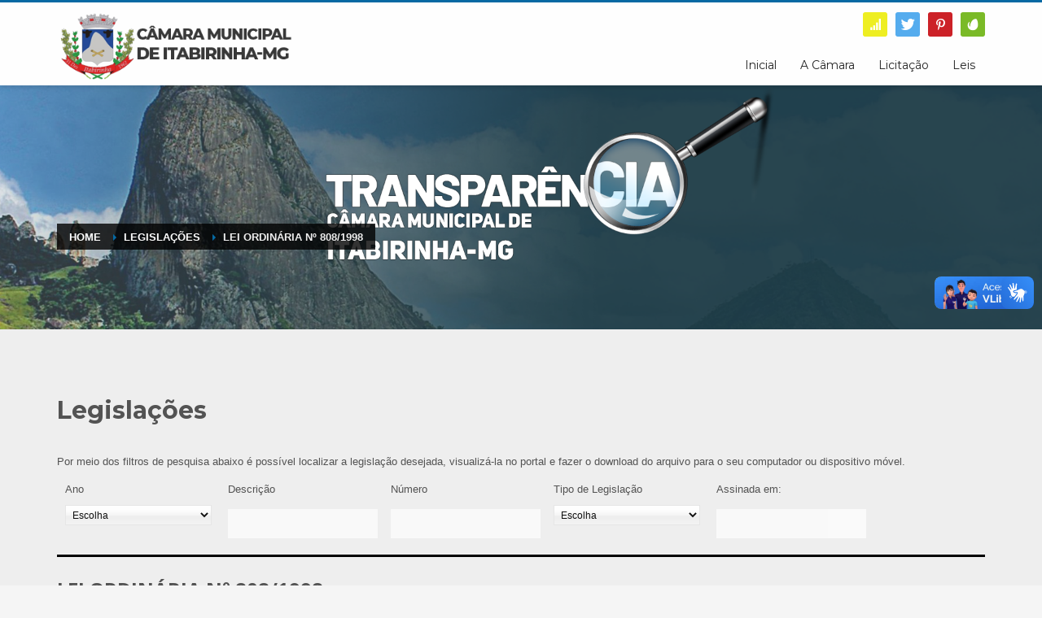

--- FILE ---
content_type: text/css
request_url: https://camaraitabirinha.mg.gov.br/wp-content/uploads/asp_upload/style.instances.css?ver=PCHBGT
body_size: 373475
content:

div[id*='ajaxsearchpro17_'] div.asp_loader,
div[id*='ajaxsearchpro17_'] div.asp_loader * {
    /* display: none; */
    box-sizing: border-box !important;
    margin: 0;
    padding: 0;
    /* vertical-align: middle !important; */
    box-shadow: none;
}

div[id*='ajaxsearchpro17_'] div.asp_loader {
    box-sizing: border-box;
    display: flex;
    flex: 0 1 auto;
    flex-direction: column;
    flex-grow: 0;
    flex-shrink: 0;
    flex-basis:28px;
    max-width: 100%;
    max-height: 100%;
    align-items: center;
    justify-content: center;
}

div[id*='ajaxsearchpro17_'] div.asp_loader-inner {
    width: 100%;
    margin: 0 auto;
    text-align: center;
    /* vertical-align: text-top; */
    height: 100%;
}
 
@-webkit-keyframes rotate-simple {
    0% {
        -webkit-transform: rotate(0deg);
        transform: rotate(0deg); }

    50% {
        -webkit-transform: rotate(180deg);
        transform: rotate(180deg); }

    100% {
        -webkit-transform: rotate(360deg);
        transform: rotate(360deg); } }

@keyframes rotate-simple {
    0% {
        -webkit-transform: rotate(0deg);
        transform: rotate(0deg); }

    50% {
        -webkit-transform: rotate(180deg);
        transform: rotate(180deg); }

    100% {
        -webkit-transform: rotate(360deg);
        transform: rotate(360deg); } }
div[id*='ajaxsearchpro17_'] div.asp_simple-circle {
    margin: 0;
    height: 100%;
    width: 100%;
    animation: rotate-simple 0.8s infinite linear;
    -webkit-animation: rotate-simple 0.8s infinite linear;
    border: 4px solid rgb(249, 249, 249);
    border-right-color: transparent;
    border-radius: 50%;
    box-sizing: border-box;
}

div[id*='ajaxsearchprores17_'] .asp_res_loader div.asp_loader,
div[id*='ajaxsearchprores17_'] .asp_res_loader div.asp_loader * {
    /* display: none; */
    box-sizing: border-box !important;
    margin: 0;
    padding: 0;
    /* vertical-align: middle !important; */
    box-shadow: none;
}

div[id*='ajaxsearchprores17_'] .asp_res_loader div.asp_loader {
    box-sizing: border-box;
    display: flex;
    flex: 0 1 auto;
    flex-direction: column;
    flex-grow: 0;
    flex-shrink: 0;
    flex-basis:28px;
    max-width: 100%;
    max-height: 100%;
    align-items: center;
    justify-content: center;
}

div[id*='ajaxsearchprores17_'] .asp_res_loader div.asp_loader-inner {
    width: 100%;
    margin: 0 auto;
    text-align: center;
    /* vertical-align: text-top; */
    height: 100%;
}
 
@-webkit-keyframes rotate-simple {
    0% {
        -webkit-transform: rotate(0deg);
        transform: rotate(0deg); }

    50% {
        -webkit-transform: rotate(180deg);
        transform: rotate(180deg); }

    100% {
        -webkit-transform: rotate(360deg);
        transform: rotate(360deg); } }

@keyframes rotate-simple {
    0% {
        -webkit-transform: rotate(0deg);
        transform: rotate(0deg); }

    50% {
        -webkit-transform: rotate(180deg);
        transform: rotate(180deg); }

    100% {
        -webkit-transform: rotate(360deg);
        transform: rotate(360deg); } }
div[id*='ajaxsearchprores17_'] .asp_res_loader div.asp_simple-circle {
    margin: 0;
    height: 100%;
    width: 100%;
    animation: rotate-simple 0.8s infinite linear;
    -webkit-animation: rotate-simple 0.8s infinite linear;
    border: 4px solid rgb(249, 249, 249);
    border-right-color: transparent;
    border-radius: 50%;
    box-sizing: border-box;
}

#ajaxsearchpro17_1 div.asp_loader, #ajaxsearchpro17_2 div.asp_loader,
#ajaxsearchpro17_1 div.asp_loader *, #ajaxsearchpro17_2 div.asp_loader * {
    /* display: none; */
    box-sizing: border-box !important;
    margin: 0;
    padding: 0;
    /* vertical-align: middle !important; */
    box-shadow: none;
}

#ajaxsearchpro17_1 div.asp_loader, #ajaxsearchpro17_2 div.asp_loader {
    box-sizing: border-box;
    display: flex;
    flex: 0 1 auto;
    flex-direction: column;
    flex-grow: 0;
    flex-shrink: 0;
    flex-basis:28px;
    max-width: 100%;
    max-height: 100%;
    align-items: center;
    justify-content: center;
}

#ajaxsearchpro17_1 div.asp_loader-inner, #ajaxsearchpro17_2 div.asp_loader-inner {
    width: 100%;
    margin: 0 auto;
    text-align: center;
    /* vertical-align: text-top; */
    height: 100%;
}
 
@-webkit-keyframes rotate-simple {
    0% {
        -webkit-transform: rotate(0deg);
        transform: rotate(0deg); }

    50% {
        -webkit-transform: rotate(180deg);
        transform: rotate(180deg); }

    100% {
        -webkit-transform: rotate(360deg);
        transform: rotate(360deg); } }

@keyframes rotate-simple {
    0% {
        -webkit-transform: rotate(0deg);
        transform: rotate(0deg); }

    50% {
        -webkit-transform: rotate(180deg);
        transform: rotate(180deg); }

    100% {
        -webkit-transform: rotate(360deg);
        transform: rotate(360deg); } }
#ajaxsearchpro17_1 div.asp_simple-circle, #ajaxsearchpro17_2 div.asp_simple-circle {
    margin: 0;
    height: 100%;
    width: 100%;
    animation: rotate-simple 0.8s infinite linear;
    -webkit-animation: rotate-simple 0.8s infinite linear;
    border: 4px solid rgb(249, 249, 249);
    border-right-color: transparent;
    border-radius: 50%;
    box-sizing: border-box;
}

@-webkit-keyframes asp_an_fadeInDown {
    0% {
        opacity: 0;
        -webkit-transform: translateY(-20px);
    }

    100% {
        opacity: 1;
        -webkit-transform: translateY(0);
    }
}

@keyframes asp_an_fadeInDown {
    0% {
        opacity: 0;
        transform: translateY(-20px);
    }

    100% {
        opacity: 1;
        transform: translateY(0);
    }
}

.asp_an_fadeInDown {
    -webkit-animation-name:  asp_an_fadeInDown;
    animation-name:  asp_an_fadeInDown;
}
 

div.asp_r.asp_r_17,
div.asp_r.asp_r_17 *,
div.asp_m.asp_m_17,
div.asp_m.asp_m_17 *,
div.asp_s.asp_s_17,
div.asp_s.asp_s_17 * {
    -webkit-box-sizing: content-box; /* Safari/Chrome, other WebKit */
    -moz-box-sizing: content-box; /* Firefox, other Gecko */
    -ms-box-sizing: content-box;
    -o-box-sizing: content-box;
    box-sizing: content-box;
    border: 0;
    border-radius: 0;
    text-transform: none;
    text-shadow: none;
    box-shadow: none;
    text-decoration: none;
    text-align: left;
    letter-spacing: normal;
}

div.asp_r.asp_r_17,
div.asp_m.asp_m_17,
div.asp_s.asp_s_17 {
    -webkit-box-sizing: border-box;
    -moz-box-sizing: border-box;
    -ms-box-sizing: border-box;
    -o-box-sizing: border-box;
    box-sizing: border-box;
}

/* Margin and padding gets wrecked if set with compatibility.. */
div.asp_r.asp_r_17,
div.asp_r.asp_r_17 *,
div.asp_m.asp_m_17,
div.asp_m.asp_m_17 *,
div.asp_s.asp_s_17,
div.asp_s.asp_s_17 * {
    padding: 0;
    margin: 0;
}

.wpdreams_clear {
    clear: both;
}

    #ajaxsearchpro17_1,
    #ajaxsearchpro17_2,
div.asp_m.asp_m_17 {
  width: 50%;
  height: auto;
  max-height: none;
  border-radius: 5px;
  background: #d1eaff;
                background-image: -webkit-linear-gradient(185deg, rgba(253, 253, 253, 1), rgba(250, 250, 250, 1));
            background-image: -moz-linear-gradient(185deg, rgba(253, 253, 253, 1), rgba(250, 250, 250, 1));
            background-image: -o-linear-gradient(185deg, rgba(253, 253, 253, 1), rgba(250, 250, 250, 1));
            background-image: -ms-linear-gradient(185deg, rgba(253, 253, 253, 1) 0%, rgba(250, 250, 250, 1) 100%);
            background-image: linear-gradient(185deg, rgba(253, 253, 253, 1), rgba(250, 250, 250, 1));
          overflow: hidden;
  border:0px none rgb(0, 0, 0);border-radius:5px 5px 5px 5px;  box-shadow:0px 1px 2px 0px #999999 ;}

    #ajaxsearchpro17_1 .probox,
    #ajaxsearchpro17_2 .probox,
div.asp_m.asp_m_17 .probox {
  margin: 6px;
  height: 34px;
              background-image: -moz-radial-gradient(center, ellipse cover,  rgba(237, 243, 247, 1), rgba(237, 243, 247, 1));
            background-image: -webkit-gradient(radial, center center, 0px, center center, 100%, rgba(237, 243, 247, 1), rgba(237, 243, 247, 1));
            background-image: -webkit-radial-gradient(center, ellipse cover,  rgba(237, 243, 247, 1), rgba(237, 243, 247, 1));
            background-image: -o-radial-gradient(center, ellipse cover,  rgba(237, 243, 247, 1), rgba(237, 243, 247, 1));
            background-image: -ms-radial-gradient(center, ellipse cover,  rgba(237, 243, 247, 1), rgba(237, 243, 247, 1));
            background-image: radial-gradient(ellipse at center,  rgba(237, 243, 247, 1), rgba(237, 243, 247, 1));
          border:1px none rgb(255, 255, 255);border-radius:3px 3px 3px 3px;  box-shadow:0px 1px 2px -1px rgb(141, 141, 141) inset;}



p[id*=asp-try-17] {
    color: rgb(85, 85, 85) !important;
    display: block;
}

div.asp_main_container+[id*=asp-try-17] {
        width: 50%;
}

p[id*=asp-try-17] a {
    color: rgb(255, 181, 86) !important;
}

p[id*=asp-try-17] a:after {
    color: rgb(85, 85, 85) !important;
    display: inline;
    content: ',';
}

p[id*=asp-try-17] a:last-child:after {
    display: none;
}

    #ajaxsearchpro17_1 .probox .proinput,
    #ajaxsearchpro17_2 .probox .proinput,
div.asp_m.asp_m_17 .probox .proinput {
  font-weight:normal;font-family:"Open Sans";color:rgb(0, 0, 0);font-size:12px;line-height:15px;text-shadow:0px 0px 0px rgba(255, 255, 255, 0);    line-height: normal;
  flex-grow: 1;
  order: 5;
  /* Ipad and stuff.. */
  -webkit-flex-grow: 1;
  -webkit-order: 5;
}

    #ajaxsearchpro17_1 .probox .proinput input.orig,
    #ajaxsearchpro17_2 .probox .proinput input.orig,
div.asp_m.asp_m_17 .probox .proinput input.orig {
    font-weight:normal;font-family:"Open Sans";color:rgb(0, 0, 0);font-size:12px;line-height:15px;text-shadow:0px 0px 0px rgba(255, 255, 255, 0);    line-height: normal;
    border: 0;
    box-shadow: none;
    height: 34px;
    position: relative;
    z-index: 2;
    padding: 0 !important;
    padding-top: 2px !important;
    margin: -1px 0 0 -4px !important;
    width: 100%;
    background: transparent !important;
}

    #ajaxsearchpro17_1 .probox .proinput input.autocomplete,
    #ajaxsearchpro17_2 .probox .proinput input.autocomplete,
div.asp_m.asp_m_17 .probox .proinput input.autocomplete {
    font-weight:normal;font-family:"Open Sans";color:rgb(0, 0, 0);font-size:12px;line-height:15px;text-shadow:0px 0px 0px rgba(255, 255, 255, 0);    line-height: normal;
    opacity: 0.25;
    height: 34px;
    display: block;
    position: relative;
    z-index: 1;
    padding: 0 !important;
    margin: -1px 0 0 -4px !important;
    margin-top: -34px !important;
    width: 100%;
    background: transparent !important;
}

    .rtl #ajaxsearchpro17_1 .probox .proinput input.orig,
    .rtl #ajaxsearchpro17_2 .probox .proinput input.orig,
    .rtl #ajaxsearchpro17_1 .probox .proinput input.autocomplete,
    .rtl #ajaxsearchpro17_2 .probox .proinput input.autocomplete,
.rtl div.asp_m.asp_m_17 .probox .proinput input.orig,
.rtl div.asp_m.asp_m_17 .probox .proinput input.autocomplete {
    font-weight:normal;font-family:"Open Sans";color:rgb(0, 0, 0);font-size:12px;line-height:15px;text-shadow:0px 0px 0px rgba(255, 255, 255, 0);    line-height: normal;
    direction: rtl;
    text-align: right;
}

    .rtl #ajaxsearchpro17_1 .probox .proinput,
    .rtl #ajaxsearchpro17_2 .probox .proinput,
.rtl div.asp_m.asp_m_17 .probox .proinput {
    /*float: right;*/
    margin-right: 2px;
}

    .rtl #ajaxsearchpro17_1 .probox .proloading,
    .rtl #ajaxsearchpro17_1 .probox .proclose,
    .rtl #ajaxsearchpro17_2 .probox .proloading,
    .rtl #ajaxsearchpro17_2 .probox .proclose,
.rtl div.asp_m.asp_m_17 .probox .proloading,
.rtl div.asp_m.asp_m_17 .probox .proclose {
    order: 3;
}


div.asp_m.asp_m_17 .probox .proinput input.orig::-webkit-input-placeholder {
    font-weight:normal;font-family:"Open Sans";color:rgb(0, 0, 0);font-size:12px;text-shadow:0px 0px 0px rgba(255, 255, 255, 0);    opacity: 0.85;
}
div.asp_m.asp_m_17 .probox .proinput input.orig::-moz-placeholder {
    font-weight:normal;font-family:"Open Sans";color:rgb(0, 0, 0);font-size:12px;text-shadow:0px 0px 0px rgba(255, 255, 255, 0);    opacity: 0.85;
}
div.asp_m.asp_m_17 .probox .proinput input.orig:-ms-input-placeholder {
    font-weight:normal;font-family:"Open Sans";color:rgb(0, 0, 0);font-size:12px;text-shadow:0px 0px 0px rgba(255, 255, 255, 0);    opacity: 0.85;
}
div.asp_m.asp_m_17 .probox .proinput input.orig:-moz-placeholder {
    font-weight:normal;font-family:"Open Sans";color:rgb(0, 0, 0);font-size:12px;text-shadow:0px 0px 0px rgba(255, 255, 255, 0);    opacity: 0.85;
    line-height: normal !important;
}

    #ajaxsearchpro17_1 .probox .proinput input.autocomplete,
    #ajaxsearchpro17_2 .probox .proinput input.autocomplete,
div.asp_m.asp_m_17 .probox .proinput input.autocomplete {
    font-weight:normal;font-family:"Open Sans";color:rgb(0, 0, 0);font-size:12px;line-height:15px;text-shadow:0px 0px 0px rgba(255, 255, 255, 0);    line-height: normal;
    border: 0;
    box-shadow: none;
}

    #ajaxsearchpro17_1 .probox .proloading,
    #ajaxsearchpro17_1 .probox .proclose,
    #ajaxsearchpro17_1 .probox .promagnifier,
    #ajaxsearchpro17_1 .probox .prosettings,
    #ajaxsearchpro17_2 .probox .proloading,
    #ajaxsearchpro17_2 .probox .proclose,
    #ajaxsearchpro17_2 .probox .promagnifier,
    #ajaxsearchpro17_2 .probox .prosettings,
div.asp_m.asp_m_17 .probox .proloading,
div.asp_m.asp_m_17 .probox .proclose,
div.asp_m.asp_m_17 .probox .promagnifier,
div.asp_m.asp_m_17 .probox .prosettings {
  width: 34px;
  height: 34px;
  flex: 0 0 34px;
  flex-grow: 0;
  order: 7;
    /* Ipad and stuff.. */
    -webkit-flex: 0 0 34px;
    -webkit-flex-grow: 0;
    -webkit-order: 7;
}

    #ajaxsearchpro17_1 .probox .proclose svg,
    #ajaxsearchpro17_2 .probox .proclose svg,
div.asp_m.asp_m_17 .probox .proclose svg {
     fill: rgb(254, 254, 254);
     background: rgb(51, 51, 51);
     box-shadow: 0px 0px 0px 2px rgba(255, 255, 255, 0.9);
}

	#ajaxsearchpro17_1 .probox .proloading,
	#ajaxsearchpro17_2 .probox .proloading,
div.asp_m.asp_m_17 .probox .proloading {
    width: 34px;
    height: 34px;
    min-width: 34px;
    min-height: 34px;
    max-width: 34px;
    max-height: 34px;
}

	#ajaxsearchpro17_1 .probox .proloading .asp_loader,
	#ajaxsearchpro17_2 .probox .proloading .asp_loader,
div.asp_m.asp_m_17 .probox .proloading .asp_loader {
    width: 30px;
    height: 30px;
    min-width: 30px;
    min-height: 30px;
    max-width: 30px;
    max-height: 30px;
}

	#ajaxsearchpro17_1 .probox .promagnifier,
	#ajaxsearchpro17_2 .probox .promagnifier,
div.asp_m.asp_m_17 .probox .promagnifier {
	width: auto;
	height: 34px;
	flex: 0 0 auto;
	order: 7;
	/* Ipad and stuff.. */
	-webkit-flex: 0 0 auto;
	-webkit-order: 7;
}


	#ajaxsearchpro17_1 .probox .promagnifier div.innericon,
	#ajaxsearchpro17_2 .probox .promagnifier div.innericon,
div.asp_m.asp_m_17 .probox .promagnifier div.innericon {
	width: 34px;
	height: 34px;
	float: right;
}

	#ajaxsearchpro17_1 .probox .promagnifier div.asp_text_button,
	#ajaxsearchpro17_2 .probox .promagnifier div.asp_text_button,
div.asp_m.asp_m_17 .probox .promagnifier div.asp_text_button {
	width: auto;
	height: 34px;
	float: right;
	margin: 0;
		    padding: 0 10px 0 2px;
	    font-weight:normal;font-family:"Open Sans";color:rgba(51, 51, 51, 1);font-size:15px;line-height:normal;text-shadow:0px 0px 0px rgba(255, 255, 255, 0);    /* to center the text, this must be identical with the height */
    line-height: 34px;
}

    #ajaxsearchpro17_1 .probox .promagnifier .innericon svg,
    #ajaxsearchpro17_2 .probox .promagnifier .innericon svg,
div.asp_m.asp_m_17 .probox .promagnifier .innericon svg {
  fill: rgb(249, 249, 249);
}

    #ajaxsearchpro17_1 .probox .prosettings .innericon svg,
    #ajaxsearchpro17_2 .probox .prosettings .innericon svg,
div.asp_m.asp_m_17 .probox .prosettings .innericon svg {
  fill: rgb(54, 54, 54);
}


    #ajaxsearchpro17_1.asp_msie .probox .proloading,
    #ajaxsearchpro17_2.asp_msie .probox .proloading,
div.asp_m.asp_m_17.asp_msie .probox .proloading {
    background-image: url("//camaraitabirinha.mg.gov.br/wp-content/plugins/ajax-search-pro//img/loading/newload1.gif");
    float: right;
}

    #ajaxsearchpro17_1 .probox .promagnifier,
    #ajaxsearchpro17_2 .probox .promagnifier,
div.asp_m.asp_m_17 .probox .promagnifier {
        width: 32px;
    height: 32px;
              background-image: -webkit-linear-gradient(180deg, rgb(231, 99, 99), rgb(204, 36, 36));
            background-image: -moz-linear-gradient(180deg, rgb(231, 99, 99), rgb(204, 36, 36));
            background-image: -o-linear-gradient(180deg, rgb(231, 99, 99), rgb(204, 36, 36));
            background-image: -ms-linear-gradient(180deg, rgb(231, 99, 99) 0%, rgb(204, 36, 36) 100%);
            background-image: linear-gradient(180deg, rgb(231, 99, 99), rgb(204, 36, 36));
          background-position:center center;
  background-repeat: no-repeat;

  order: 11;
  /* Ipad and stuff fix */
  -webkit-order: 11;
  float: right; /* IE9, no flexbox */
  border:1px solid rgb(173, 30, 30);border-radius:3px 3px 3px 3px;  box-shadow:0px 1px 0px 0px rgb(255, 143, 143) inset;  cursor: pointer;
  background-size: 100% 100%;

  background-position:center center;
  background-repeat: no-repeat;
  cursor: pointer;
}



    #ajaxsearchpro17_1 .probox .prosettings,
    #ajaxsearchpro17_2 .probox .prosettings,
div.asp_m.asp_m_17 .probox .prosettings {
  width: 34px;
  height: 34px;
  background: transparent;  background-position:center center;
  background-repeat: no-repeat;
  order: 1;
  /* Ipad and stuff fix*/
  -webkit-order: 1;
  float: left; /* IE9, no flexbox */
  border:0px solid rgb(104, 174, 199);border-radius:0px 0px 0px 0px;  box-shadow:0px 0px 0px 0px #999999 ;  cursor: pointer;
  background-size: 100% 100%;
  align-self: flex-end;
}


    #ajaxsearchprores17_1,
    #ajaxsearchprores17_2,
div.asp_r.asp_r_17 {
    position: absolute;
    z-index: 11000;
    width: auto;
    margin: 12px 0 0 0;
}

    #ajaxsearchprores17_1 .results .asp_nores .asp_keyword,
    #ajaxsearchprores17_2 .results .asp_nores .asp_keyword,
div.asp_r.asp_r_17 .results .asp_nores .asp_keyword {
    padding: 0 6px;
    cursor: pointer;
    font-weight:normal;font-family:"Open Sans";color:rgb(74, 74, 74);font-size:13px;line-height:1.35em;text-shadow:0px 0px 0px rgba(255, 255, 255, 0);    font-weight: bold;
}

    #ajaxsearchprores17_1 .asp_results_top,
    #ajaxsearchprores17_2 .asp_results_top,
div.asp_r.asp_r_17 .asp_results_top {
    background: rgb(255, 255, 255);
    border:1px none rgb(81, 81, 81);border-radius:0px 0px 0px 0px;    padding: 6px 12px 6px 12px;
    margin: 0 0 4px 0;
    text-align: center;
    font-weight:normal;font-family:"Open Sans";color:rgb(81, 81, 81);font-size:13px;line-height:16px;text-shadow:0px 0px 0px rgba(255, 255, 255, 0);}

    #ajaxsearchprores17_1 .results .item,
    #ajaxsearchprores17_2 .results .item,
div.asp_r.asp_r_17 .results .item {
    height: auto;
    background: rgb(255, 255, 255);
}

    #ajaxsearchprores17_1 .results .item.hovered,
    #ajaxsearchprores17_2 .results .item.hovered,
div.asp_r.asp_r_17 .results .item.hovered {
              background-image: -moz-radial-gradient(center, ellipse cover,  rgb(240, 245, 247), rgb(240, 245, 247));
            background-image: -webkit-gradient(radial, center center, 0px, center center, 100%, rgb(240, 245, 247), rgb(240, 245, 247));
            background-image: -webkit-radial-gradient(center, ellipse cover,  rgb(240, 245, 247), rgb(240, 245, 247));
            background-image: -o-radial-gradient(center, ellipse cover,  rgb(240, 245, 247), rgb(240, 245, 247));
            background-image: -ms-radial-gradient(center, ellipse cover,  rgb(240, 245, 247), rgb(240, 245, 247));
            background-image: radial-gradient(ellipse at center,  rgb(240, 245, 247), rgb(240, 245, 247));
        }

    #ajaxsearchprores17_1 .results .item .asp_image,
    #ajaxsearchprores17_2 .results .item .asp_image,
div.asp_r.asp_r_17 .results .item .asp_image {
  width: 70px;
  height: 70px;
  background-size: cover;
  background-repeat: no-repeat;
}

    #ajaxsearchprores17_1 .results .item .asp_item_img,
    #ajaxsearchprores17_2 .results .item .asp_item_img,
div.asp_r.asp_r_17 .results .item .asp_item_img {
   background-size: cover;
   background-repeat: no-repeat;
}

    #ajaxsearchprores17_1 .results .item .asp_item_overlay_img,
    #ajaxsearchprores17_2 .results .item .asp_item_overlay_img,
div.asp_r.asp_r_17 .results .item .asp_item_overlay_img {
   background-size: cover;
   background-repeat: no-repeat;
}


    #ajaxsearchprores17_1 .results .item .asp_content,
    #ajaxsearchprores17_2 .results .item .asp_content,
div.asp_r.asp_r_17 .results .item .asp_content {
    overflow: hidden;
    background: transparent;
    margin: 0;
    padding: 0 10px;
}

    #ajaxsearchprores17_1 .results .item .asp_content h3,
    #ajaxsearchprores17_2 .results .item .asp_content h3,
div.asp_r.asp_r_17 .results .item .asp_content h3 {
  margin: 0;
  padding: 0;
  display: inline-block;
  line-height: inherit;
  font-weight:bold;font-family:"Lato";color:rgb(20, 104, 169);font-size:14px;line-height:1.55em;text-shadow:0px 0px 0px rgba(255, 255, 255, 0);}

    #ajaxsearchprores17_1 .results .item .asp_content h3 a,
    #ajaxsearchprores17_2 .results .item .asp_content h3 a,
div.asp_r.asp_r_17 .results .item .asp_content h3 a {
  margin: 0;
  padding: 0;
  line-height: inherit;
  font-weight:bold;font-family:"Lato";color:rgb(20, 104, 169);font-size:14px;line-height:1.55em;text-shadow:0px 0px 0px rgba(255, 255, 255, 0);}

    #ajaxsearchprores17_1 .results .item .asp_content h3 a:hover,
    #ajaxsearchprores17_2 .results .item .asp_content h3 a:hover,
div.asp_r.asp_r_17 .results .item .asp_content h3 a:hover {
  font-weight:bold;font-family:"Lato";color:rgb(20, 104, 169);font-size:14px;line-height:1.55em;text-shadow:0px 0px 0px rgba(255, 255, 255, 0);}

    #ajaxsearchprores17_1 .results .item div.etc,
    #ajaxsearchprores17_2 .results .item div.etc,
div.asp_r.asp_r_17 .results .item div.etc {
  padding: 0;
  font-size: 13px;
  line-height: 1.3em;
  margin-bottom: 6px;
}

    #ajaxsearchprores17_1 .results .item .etc .asp_author,
    #ajaxsearchprores17_2 .results .item .etc .asp_author,
div.asp_r.asp_r_17 .results .item .etc .asp_author {
  padding: 0;
  font-weight:bold;font-family:"Open Sans";color:rgb(161, 161, 161);font-size:11px;line-height:13px;text-shadow:0px 0px 0px rgba(255, 255, 255, 0);}

    #ajaxsearchprores17_1 .results .item .etc .asp_date,
    #ajaxsearchprores17_2 .results .item .etc .asp_date,
div.asp_r.asp_r_17 .results .item .etc .asp_date {
  margin: 0 0 0 10px;
  padding: 0;
  font-weight:normal;font-family:"Open Sans";color:rgb(173, 173, 173);font-size:11px;line-height:15px;text-shadow:0px 0px 0px rgba(255, 255, 255, 0);}

    #ajaxsearchprores17_1 .results .item div.asp_content,
    #ajaxsearchprores17_2 .results .item div.asp_content,
div.asp_r.asp_r_17 .results .item div.asp_content {
    margin: 0;
    padding: 0;
    font-weight:normal;font-family:"Open Sans";color:rgb(74, 74, 74);font-size:13px;line-height:1.35em;text-shadow:0px 0px 0px rgba(255, 255, 255, 0);}

    #ajaxsearchprores17_1 span.highlighted,
    #ajaxsearchprores17_2 span.highlighted,
div.asp_r.asp_r_17 span.highlighted {
    font-weight: bold;
    color: rgba(217, 49, 43, 1);
    background-color: rgba(238, 238, 238, 1);
}

    #ajaxsearchprores17_1 p.showmore,
    #ajaxsearchprores17_2 p.showmore,
div.asp_r.asp_r_17 p.showmore {
  text-align: center;
  margin: 5px 0 0;
  font-weight:normal;font-family:"Open Sans";color:rgb(5, 94, 148);font-size:12px;line-height:15px;text-shadow:0px 0px 0px rgba(255, 255, 255, 0);}

    #ajaxsearchprores17_1 p.showmore a,
    #ajaxsearchprores17_2 p.showmore a,
div.asp_r.asp_r_17 p.showmore a {
    font-weight:normal;font-family:"Open Sans";color:rgb(5, 94, 148);font-size:12px;line-height:15px;text-shadow:0px 0px 0px rgba(255, 255, 255, 0);    padding: 10px 5px;
    margin: 0 auto;
    background: rgba(255, 255, 255, 1);
    display: block;
    text-align: center;
}

    #ajaxsearchprores17_1 .asp_group_header,
    #ajaxsearchprores17_2 .asp_group_header,
div.asp_r.asp_r_17 .asp_group_header {
  background: #DDDDDD;
  background: rgb(246, 246, 246);
  border-radius: 3px 3px 0 0;
  border-top: 1px solid rgb(248, 248, 248);
  border-left: 1px solid rgb(248, 248, 248);
  border-right: 1px solid rgb(248, 248, 248);
  margin: 10px 0 -3px;
  padding: 7px 0 7px 10px;
  position: relative;
  z-index: 1000;
  font-weight:bold;font-family:"Open Sans";color:rgb(5, 94, 148);font-size:11px;line-height:13px;text-shadow:0px 0px 0px rgba(255, 255, 255, 0);}

    #ajaxsearchprores17_1 .asp_res_loader,
    #ajaxsearchprores17_2 .asp_res_loader,
div.asp_r.asp_r_17 .asp_res_loader {
    background: rgb(255, 255, 255);
    height: 200px;
    padding: 10px;
}

    #ajaxsearchprores17_1.isotopic .asp_res_loader,
    #ajaxsearchprores17_2.isotopic .asp_res_loader,
div.asp_r.asp_r_17.isotopic .asp_res_loader {
    background: rgba(255, 255, 255, 0);;
}

    #ajaxsearchprores17_1 .asp_res_loader .asp_loader,
    #ajaxsearchprores17_2 .asp_res_loader .asp_loader,
div.asp_r.asp_r_17 .asp_res_loader .asp_loader {
    height: 200px;
    width: 200px;
    margin: 0 auto;
}


/* Search settings */
    div.asp_s.asp_s_17.searchsettings,
    div.asp_s.asp_s_17.searchsettings,
div.asp_s.asp_s_17.searchsettings  {
  direction: ltr;
  padding: 0;
              background-image: -webkit-linear-gradient(185deg, rgba(237, 243, 247, 1), rgba(237, 243, 247, 1));
            background-image: -moz-linear-gradient(185deg, rgba(237, 243, 247, 1), rgba(237, 243, 247, 1));
            background-image: -o-linear-gradient(185deg, rgba(237, 243, 247, 1), rgba(237, 243, 247, 1));
            background-image: -ms-linear-gradient(185deg, rgba(237, 243, 247, 1) 0%, rgba(237, 243, 247, 1) 100%);
            background-image: linear-gradient(185deg, rgba(237, 243, 247, 1), rgba(237, 243, 247, 1));
          box-shadow:0px 2px 2px 0px #999999 ;;
  max-width: 208px;
  z-index: 11001;
}

    #ajaxsearchprobsettings17_1.searchsettings,
    #ajaxsearchprobsettings17_2.searchsettings,
div.asp_sb.asp_sb_17.searchsettings {
  max-width: none;
}

    div.asp_s.asp_s_17.searchsettings form,
    div.asp_s.asp_s_17.searchsettings form,
div.asp_s.asp_s_17.searchsettings form {
  display: flex;
}

    div.asp_sb.asp_sb_17.searchsettings form,
    div.asp_sb.asp_sb_17.searchsettings form,
div.asp_sb.asp_sb_17.searchsettings form {
  display: flex;
}


    #ajaxsearchprosettings17_1.searchsettings div.asp_option_label,
    #ajaxsearchprosettings17_2.searchsettings div.asp_option_label,
    #ajaxsearchprosettings17_1.searchsettings .asp_label,
    #ajaxsearchprosettings17_2.searchsettings .asp_label,
div.asp_s.asp_s_17.searchsettings div.asp_option_label,
div.asp_s.asp_s_17.searchsettings .asp_label {
  font-weight:normal;font-family:"Open Sans";color:rgb(108, 108, 108);font-size:12px;line-height:15px;text-shadow:0px 0px 0px rgba(255, 255, 255, 0);}

    #ajaxsearchprosettings17_1.searchsettings .asp_option_inner label,
    #ajaxsearchprosettings17_2.searchsettings .asp_option_inner label,
div.asp_sb.asp_sb_17.searchsettings .asp_option_inner label,
div.asp_s.asp_s_17.searchsettings .asp_option_inner label {
              background-image: -webkit-linear-gradient(180deg, rgb(34, 34, 34), rgb(69, 72, 77));
            background-image: -moz-linear-gradient(180deg, rgb(34, 34, 34), rgb(69, 72, 77));
            background-image: -o-linear-gradient(180deg, rgb(34, 34, 34), rgb(69, 72, 77));
            background-image: -ms-linear-gradient(180deg, rgb(34, 34, 34) 0%, rgb(69, 72, 77) 100%);
            background-image: linear-gradient(180deg, rgb(34, 34, 34), rgb(69, 72, 77));
        }

    #ajaxsearchprosettings17_1.searchsettings .asp_option_inner label:after,
    #ajaxsearchprosettings17_2.searchsettings .asp_option_inner label:after,
    #ajaxsearchprobsettings17_1.searchsettings .asp_option_inner label:after,
    #ajaxsearchprobsettings17_2.searchsettings .asp_option_inner label:after,
div.asp_sb.asp_sb_17.searchsettings .asp_option_inner label:after,
div.asp_s.asp_s_17.searchsettings .asp_option_inner label:after {
    font-family: 'asppsicons2';
    border: none;
    content: "\e800";
    display: block;
    position: absolute;
    top: 0;
    left: 0;
    font-size: 11px;
    color: rgb(255, 255, 255);
    margin: 1px 0 0 0px !important;
    line-height: 17px;
    text-align: center;
    text-decoration: none;
    text-shadow: none;
}

    #ajaxsearchprosettings17_1.searchsettings .asp_sett_scroll,
    #ajaxsearchprosettings17_2.searchsettings .asp_sett_scroll,
div.asp_s.asp_s_17.searchsettings .asp_sett_scroll {
  max-height: 220px;
  overflow: auto;
}

    #ajaxsearchprobsettings17_1.searchsettings .asp_sett_scroll,
    #ajaxsearchprobsettings17_2.searchsettings .asp_sett_scroll,
div.asp_sb.asp_sb_17.searchsettings .asp_sett_scroll {
  max-height: 220px;
  overflow: auto;
}

    #ajaxsearchprosettings17_1.searchsettings fieldset,
    #ajaxsearchprosettings17_2.searchsettings fieldset,
div.asp_s.asp_s_17.searchsettings fieldset {
  width: 200px;
  min-width: 200px;
  max-width: 10000px;
}

    #ajaxsearchprobsettings17_1.searchsettings fieldset,
    #ajaxsearchprobsettings17_2.searchsettings fieldset,
div.asp_sb.asp_sb_17.searchsettings fieldset {
  width: 200px;
  min-width: 200px;
  max-width: 10000px;
}

    #ajaxsearchprosettings17_1.searchsettings fieldset legend,
    #ajaxsearchprosettings17_2.searchsettings fieldset legend,
div.asp_s.asp_s_17.searchsettings fieldset legend {
  padding: 0 0 0 10px;
  margin: 0;
  background: transparent;
  font-weight:normal;font-family:"Open Sans";color:rgb(85, 85, 85);font-size:13px;line-height:15px;text-shadow:0px 0px 0px rgba(255, 255, 255, 0);}


div.asp_s.asp_s_17.searchsettings fieldset .chosen-container,
div.asp_sb.asp_sb_17.searchsettings fieldset .chosen-container {
  min-width: 170px;
}






@media only screen and (min-width: 641px) and (max-width: 1024px) {
            #ajaxsearchpro17_1,
        #ajaxsearchpro17_2,
        div.asp_m.asp_m_17 {
        width: 100%;
    }
    div.asp_main_container+[id*=asp-try-17] {
        width: 100%;
    }
            #ajaxsearchprores17_1,
        #ajaxsearchprores17_2,
        div.asp_r.asp_r_17 {
        width: auto;
    }
}

@media only screen and (max-width: 640px) {
            #ajaxsearchpro17_1,
        #ajaxsearchpro17_2,
        div.asp_m.asp_m_17 {
        width: 100%;
    }
    div.asp_main_container+[id*=asp-try-17] {
        width: 100%;
    }
            #ajaxsearchprores17_1,
        #ajaxsearchprores17_2,
        div.asp_r.asp_r_17 {
        width: auto;
    }
}

    #ajaxsearchprores17_1.vertical,
    #ajaxsearchprores17_2.vertical,
div.asp_r.asp_r_17.vertical {
    padding: 4px;
    background: rgb(250, 250, 250);
    border-radius: 3px;
    border:0px none rgb(0, 0, 0);border-radius:3px 3px 3px 3px;    box-shadow:0px 1px 2px 0px #999999 ;    visibility: hidden;
    display: none;
}

    #ajaxsearchprores17_1.vertical .results,
    #ajaxsearchprores17_2.vertical .results,
div.asp_r.asp_r_17.vertical .results {
    max-height: none;
}

    #ajaxsearchprores17_1.vertical .item .asp_content h3,
    #ajaxsearchprores17_2.vertical .item .asp_content h3,
div.asp_r.asp_r_17.vertical .item .asp_content h3 {
    display: inline;
}

    #ajaxsearchprores17_1.vertical .results .item .asp_content,
    #ajaxsearchprores17_2.vertical .results .item .asp_content,
div.asp_r.asp_r_17.vertical .results .item .asp_content {
    overflow: hidden;
    width: auto;
    height: auto;
    background: transparent;
    margin: 0;
    padding: 0 10px;
}

    #ajaxsearchprores17_1.vertical .results .item .asp_image,
    #ajaxsearchprores17_2.vertical .results .item .asp_image,
div.asp_r.asp_r_17.vertical .results .item .asp_image {
    width: 70px;
    height: 70px;
    margin: 2px 8px 0px 0;
}

    #ajaxsearchprores17_1.vertical .results .asp_spacer,
    #ajaxsearchprores17_2.vertical .results .asp_spacer,
div.asp_r.asp_r_17.vertical .results .asp_spacer {
    background: rgba(255, 255, 255, 0.55);
}

    #ajaxsearchprores17_1 .mCSBap_scrollTools .mCSBap_dragger .mCSBap_dragger_bar,
    #ajaxsearchprores17_2 .mCSBap_scrollTools .mCSBap_dragger .mCSBap_dragger_bar,
div.asp_r.asp_r_17 .mCSBap_scrollTools .mCSBap_dragger .mCSBap_dragger_bar {
    background:#fff; /* rgba fallback */
    background:rgba(255, 255, 255,0.9);
}

    #ajaxsearchprores17_1 .mCSBap_scrollTools .mCSBap_dragger:hover .mCSBap_dragger_bar,
    #ajaxsearchprores17_2 .mCSBap_scrollTools .mCSBap_dragger:hover .mCSBap_dragger_bar,
div.asp_r.asp_r_17 .mCSBap_scrollTools .mCSBap_dragger:hover .mCSBap_dragger_bar {
    background:rgba(255, 255, 255,0.95);
}

div.asp_r.asp_r_17 .mCSBap_scrollTools .mCSBap_dragger:active .mCSBap_dragger_bar,
div.asp_r.asp_r_17 .mCSBap_scrollTools .mCSBap_dragger.mCSBap_dragger_onDrag .mCSBap_dragger_bar{
    background:rgba(255, 255, 255,1);
}

div.asp_r.asp_r_17.horizontal .mCSBap_scrollTools .mCSBap_dragger .mCSBap_dragger_bar{
    background:#fff; /* rgba fallback */
    background:rgb(250, 250, 250);
    opacity: 0.9;
}
div.asp_r.asp_r_17.horizontal .mCSBap_scrollTools .mCSBap_dragger:hover .mCSBap_dragger_bar{
    background:rgb(250, 250, 250);
    opacity: 0.95;
}

div.asp_r.asp_r_17.horizontal .mCSBap_scrollTools .mCSBap_dragger:active .mCSBap_dragger_bar,
div.asp_r.asp_r_17.horizontal .mCSBap_scrollTools .mCSBap_dragger.mCSBap_dragger_onDrag .mCSBap_dragger_bar{
    background: rgb(250, 250, 250);
}

div.asp_r.asp_r_17 .mCSBap_scrollTools .mCSBap_buttonDown {
    position: relative;
    margin: -16px 0px 0 3px;
    width: 0;
    height: 0;
    border-style: solid;
    border-width: 6px 5px 0 5px;
    border-color: rgb(112, 112, 112) transparent transparent transparent;
}

div.asp_r.asp_r_17 .mCSBap_scrollTools .mCSBap_buttonUp {
    position: relative;
    margin: -8px 0px 0 3px;
    width: 0;
    height: 0;
    border-style: solid;
    border-width: 0 5px 6px 5px;
    border-color: transparent transparent rgb(112, 112, 112) transparent;
}/* Generated at: 2025-09-29 13:48:18 */ 
div[id*='ajaxsearchpro11_'] div.asp_loader,
div[id*='ajaxsearchpro11_'] div.asp_loader * {
    /* display: none; */
    box-sizing: border-box !important;
    margin: 0;
    padding: 0;
    /* vertical-align: middle !important; */
    box-shadow: none;
}

div[id*='ajaxsearchpro11_'] div.asp_loader {
    box-sizing: border-box;
    display: flex;
    flex: 0 1 auto;
    flex-direction: column;
    flex-grow: 0;
    flex-shrink: 0;
    flex-basis:28px;
    max-width: 100%;
    max-height: 100%;
    align-items: center;
    justify-content: center;
}

div[id*='ajaxsearchpro11_'] div.asp_loader-inner {
    width: 100%;
    margin: 0 auto;
    text-align: center;
    /* vertical-align: text-top; */
    height: 100%;
}
 
@-webkit-keyframes rotate-simple {
    0% {
        -webkit-transform: rotate(0deg);
        transform: rotate(0deg); }

    50% {
        -webkit-transform: rotate(180deg);
        transform: rotate(180deg); }

    100% {
        -webkit-transform: rotate(360deg);
        transform: rotate(360deg); } }

@keyframes rotate-simple {
    0% {
        -webkit-transform: rotate(0deg);
        transform: rotate(0deg); }

    50% {
        -webkit-transform: rotate(180deg);
        transform: rotate(180deg); }

    100% {
        -webkit-transform: rotate(360deg);
        transform: rotate(360deg); } }
div[id*='ajaxsearchpro11_'] div.asp_simple-circle {
    margin: 0;
    height: 100%;
    width: 100%;
    animation: rotate-simple 0.8s infinite linear;
    -webkit-animation: rotate-simple 0.8s infinite linear;
    border: 4px solid rgb(249, 249, 249);
    border-right-color: transparent;
    border-radius: 50%;
    box-sizing: border-box;
}

div[id*='ajaxsearchprores11_'] .asp_res_loader div.asp_loader,
div[id*='ajaxsearchprores11_'] .asp_res_loader div.asp_loader * {
    /* display: none; */
    box-sizing: border-box !important;
    margin: 0;
    padding: 0;
    /* vertical-align: middle !important; */
    box-shadow: none;
}

div[id*='ajaxsearchprores11_'] .asp_res_loader div.asp_loader {
    box-sizing: border-box;
    display: flex;
    flex: 0 1 auto;
    flex-direction: column;
    flex-grow: 0;
    flex-shrink: 0;
    flex-basis:28px;
    max-width: 100%;
    max-height: 100%;
    align-items: center;
    justify-content: center;
}

div[id*='ajaxsearchprores11_'] .asp_res_loader div.asp_loader-inner {
    width: 100%;
    margin: 0 auto;
    text-align: center;
    /* vertical-align: text-top; */
    height: 100%;
}
 
@-webkit-keyframes rotate-simple {
    0% {
        -webkit-transform: rotate(0deg);
        transform: rotate(0deg); }

    50% {
        -webkit-transform: rotate(180deg);
        transform: rotate(180deg); }

    100% {
        -webkit-transform: rotate(360deg);
        transform: rotate(360deg); } }

@keyframes rotate-simple {
    0% {
        -webkit-transform: rotate(0deg);
        transform: rotate(0deg); }

    50% {
        -webkit-transform: rotate(180deg);
        transform: rotate(180deg); }

    100% {
        -webkit-transform: rotate(360deg);
        transform: rotate(360deg); } }
div[id*='ajaxsearchprores11_'] .asp_res_loader div.asp_simple-circle {
    margin: 0;
    height: 100%;
    width: 100%;
    animation: rotate-simple 0.8s infinite linear;
    -webkit-animation: rotate-simple 0.8s infinite linear;
    border: 4px solid rgb(249, 249, 249);
    border-right-color: transparent;
    border-radius: 50%;
    box-sizing: border-box;
}

#ajaxsearchpro11_1 div.asp_loader, #ajaxsearchpro11_2 div.asp_loader,
#ajaxsearchpro11_1 div.asp_loader *, #ajaxsearchpro11_2 div.asp_loader * {
    /* display: none; */
    box-sizing: border-box !important;
    margin: 0;
    padding: 0;
    /* vertical-align: middle !important; */
    box-shadow: none;
}

#ajaxsearchpro11_1 div.asp_loader, #ajaxsearchpro11_2 div.asp_loader {
    box-sizing: border-box;
    display: flex;
    flex: 0 1 auto;
    flex-direction: column;
    flex-grow: 0;
    flex-shrink: 0;
    flex-basis:28px;
    max-width: 100%;
    max-height: 100%;
    align-items: center;
    justify-content: center;
}

#ajaxsearchpro11_1 div.asp_loader-inner, #ajaxsearchpro11_2 div.asp_loader-inner {
    width: 100%;
    margin: 0 auto;
    text-align: center;
    /* vertical-align: text-top; */
    height: 100%;
}
 
@-webkit-keyframes rotate-simple {
    0% {
        -webkit-transform: rotate(0deg);
        transform: rotate(0deg); }

    50% {
        -webkit-transform: rotate(180deg);
        transform: rotate(180deg); }

    100% {
        -webkit-transform: rotate(360deg);
        transform: rotate(360deg); } }

@keyframes rotate-simple {
    0% {
        -webkit-transform: rotate(0deg);
        transform: rotate(0deg); }

    50% {
        -webkit-transform: rotate(180deg);
        transform: rotate(180deg); }

    100% {
        -webkit-transform: rotate(360deg);
        transform: rotate(360deg); } }
#ajaxsearchpro11_1 div.asp_simple-circle, #ajaxsearchpro11_2 div.asp_simple-circle {
    margin: 0;
    height: 100%;
    width: 100%;
    animation: rotate-simple 0.8s infinite linear;
    -webkit-animation: rotate-simple 0.8s infinite linear;
    border: 4px solid rgb(249, 249, 249);
    border-right-color: transparent;
    border-radius: 50%;
    box-sizing: border-box;
}

@-webkit-keyframes asp_an_fadeInDown {
    0% {
        opacity: 0;
        -webkit-transform: translateY(-20px);
    }

    100% {
        opacity: 1;
        -webkit-transform: translateY(0);
    }
}

@keyframes asp_an_fadeInDown {
    0% {
        opacity: 0;
        transform: translateY(-20px);
    }

    100% {
        opacity: 1;
        transform: translateY(0);
    }
}

.asp_an_fadeInDown {
    -webkit-animation-name:  asp_an_fadeInDown;
    animation-name:  asp_an_fadeInDown;
}
 

div.asp_r.asp_r_11,
div.asp_r.asp_r_11 *,
div.asp_m.asp_m_11,
div.asp_m.asp_m_11 *,
div.asp_s.asp_s_11,
div.asp_s.asp_s_11 * {
    -webkit-box-sizing: content-box; /* Safari/Chrome, other WebKit */
    -moz-box-sizing: content-box; /* Firefox, other Gecko */
    -ms-box-sizing: content-box;
    -o-box-sizing: content-box;
    box-sizing: content-box;
    border: 0;
    border-radius: 0;
    text-transform: none;
    text-shadow: none;
    box-shadow: none;
    text-decoration: none;
    text-align: left;
    letter-spacing: normal;
}

div.asp_r.asp_r_11,
div.asp_m.asp_m_11,
div.asp_s.asp_s_11 {
    -webkit-box-sizing: border-box;
    -moz-box-sizing: border-box;
    -ms-box-sizing: border-box;
    -o-box-sizing: border-box;
    box-sizing: border-box;
}

/* Margin and padding gets wrecked if set with compatibility.. */
div.asp_r.asp_r_11,
div.asp_r.asp_r_11 *,
div.asp_m.asp_m_11,
div.asp_m.asp_m_11 *,
div.asp_s.asp_s_11,
div.asp_s.asp_s_11 * {
    padding: 0;
    margin: 0;
}

.wpdreams_clear {
    clear: both;
}

    #ajaxsearchpro11_1,
    #ajaxsearchpro11_2,
div.asp_m.asp_m_11 {
  width: 50%;
  height: auto;
  max-height: none;
  border-radius: 5px;
  background: #d1eaff;
                background-image: -webkit-linear-gradient(185deg, rgba(253, 253, 253, 1), rgba(250, 250, 250, 1));
            background-image: -moz-linear-gradient(185deg, rgba(253, 253, 253, 1), rgba(250, 250, 250, 1));
            background-image: -o-linear-gradient(185deg, rgba(253, 253, 253, 1), rgba(250, 250, 250, 1));
            background-image: -ms-linear-gradient(185deg, rgba(253, 253, 253, 1) 0%, rgba(250, 250, 250, 1) 100%);
            background-image: linear-gradient(185deg, rgba(253, 253, 253, 1), rgba(250, 250, 250, 1));
          overflow: hidden;
  border:0px none rgb(0, 0, 0);border-radius:5px 5px 5px 5px;  box-shadow:0px 1px 2px 0px #999999 ;}

    #ajaxsearchpro11_1 .probox,
    #ajaxsearchpro11_2 .probox,
div.asp_m.asp_m_11 .probox {
  margin: 6px;
  height: 34px;
              background-image: -moz-radial-gradient(center, ellipse cover,  rgba(237, 243, 247, 1), rgba(237, 243, 247, 1));
            background-image: -webkit-gradient(radial, center center, 0px, center center, 100%, rgba(237, 243, 247, 1), rgba(237, 243, 247, 1));
            background-image: -webkit-radial-gradient(center, ellipse cover,  rgba(237, 243, 247, 1), rgba(237, 243, 247, 1));
            background-image: -o-radial-gradient(center, ellipse cover,  rgba(237, 243, 247, 1), rgba(237, 243, 247, 1));
            background-image: -ms-radial-gradient(center, ellipse cover,  rgba(237, 243, 247, 1), rgba(237, 243, 247, 1));
            background-image: radial-gradient(ellipse at center,  rgba(237, 243, 247, 1), rgba(237, 243, 247, 1));
          border:1px none rgb(255, 255, 255);border-radius:3px 3px 3px 3px;  box-shadow:0px 1px 2px -1px rgb(141, 141, 141) inset;}



p[id*=asp-try-11] {
    color: rgb(85, 85, 85) !important;
    display: block;
}

div.asp_main_container+[id*=asp-try-11] {
        width: 50%;
}

p[id*=asp-try-11] a {
    color: rgb(255, 181, 86) !important;
}

p[id*=asp-try-11] a:after {
    color: rgb(85, 85, 85) !important;
    display: inline;
    content: ',';
}

p[id*=asp-try-11] a:last-child:after {
    display: none;
}

    #ajaxsearchpro11_1 .probox .proinput,
    #ajaxsearchpro11_2 .probox .proinput,
div.asp_m.asp_m_11 .probox .proinput {
  font-weight:normal;font-family:"Open Sans";color:rgb(0, 0, 0);font-size:12px;line-height:15px;text-shadow:0px 0px 0px rgba(255, 255, 255, 0);    line-height: normal;
  flex-grow: 1;
  order: 5;
  /* Ipad and stuff.. */
  -webkit-flex-grow: 1;
  -webkit-order: 5;
}

    #ajaxsearchpro11_1 .probox .proinput input.orig,
    #ajaxsearchpro11_2 .probox .proinput input.orig,
div.asp_m.asp_m_11 .probox .proinput input.orig {
    font-weight:normal;font-family:"Open Sans";color:rgb(0, 0, 0);font-size:12px;line-height:15px;text-shadow:0px 0px 0px rgba(255, 255, 255, 0);    line-height: normal;
    border: 0;
    box-shadow: none;
    height: 34px;
    position: relative;
    z-index: 2;
    padding: 0 !important;
    padding-top: 2px !important;
    margin: -1px 0 0 -4px !important;
    width: 100%;
    background: transparent !important;
}

    #ajaxsearchpro11_1 .probox .proinput input.autocomplete,
    #ajaxsearchpro11_2 .probox .proinput input.autocomplete,
div.asp_m.asp_m_11 .probox .proinput input.autocomplete {
    font-weight:normal;font-family:"Open Sans";color:rgb(0, 0, 0);font-size:12px;line-height:15px;text-shadow:0px 0px 0px rgba(255, 255, 255, 0);    line-height: normal;
    opacity: 0.25;
    height: 34px;
    display: block;
    position: relative;
    z-index: 1;
    padding: 0 !important;
    margin: -1px 0 0 -4px !important;
    margin-top: -34px !important;
    width: 100%;
    background: transparent !important;
}

    .rtl #ajaxsearchpro11_1 .probox .proinput input.orig,
    .rtl #ajaxsearchpro11_2 .probox .proinput input.orig,
    .rtl #ajaxsearchpro11_1 .probox .proinput input.autocomplete,
    .rtl #ajaxsearchpro11_2 .probox .proinput input.autocomplete,
.rtl div.asp_m.asp_m_11 .probox .proinput input.orig,
.rtl div.asp_m.asp_m_11 .probox .proinput input.autocomplete {
    font-weight:normal;font-family:"Open Sans";color:rgb(0, 0, 0);font-size:12px;line-height:15px;text-shadow:0px 0px 0px rgba(255, 255, 255, 0);    line-height: normal;
    direction: rtl;
    text-align: right;
}

    .rtl #ajaxsearchpro11_1 .probox .proinput,
    .rtl #ajaxsearchpro11_2 .probox .proinput,
.rtl div.asp_m.asp_m_11 .probox .proinput {
    /*float: right;*/
    margin-right: 2px;
}

    .rtl #ajaxsearchpro11_1 .probox .proloading,
    .rtl #ajaxsearchpro11_1 .probox .proclose,
    .rtl #ajaxsearchpro11_2 .probox .proloading,
    .rtl #ajaxsearchpro11_2 .probox .proclose,
.rtl div.asp_m.asp_m_11 .probox .proloading,
.rtl div.asp_m.asp_m_11 .probox .proclose {
    order: 3;
}


div.asp_m.asp_m_11 .probox .proinput input.orig::-webkit-input-placeholder {
    font-weight:normal;font-family:"Open Sans";color:rgb(0, 0, 0);font-size:12px;text-shadow:0px 0px 0px rgba(255, 255, 255, 0);    opacity: 0.85;
}
div.asp_m.asp_m_11 .probox .proinput input.orig::-moz-placeholder {
    font-weight:normal;font-family:"Open Sans";color:rgb(0, 0, 0);font-size:12px;text-shadow:0px 0px 0px rgba(255, 255, 255, 0);    opacity: 0.85;
}
div.asp_m.asp_m_11 .probox .proinput input.orig:-ms-input-placeholder {
    font-weight:normal;font-family:"Open Sans";color:rgb(0, 0, 0);font-size:12px;text-shadow:0px 0px 0px rgba(255, 255, 255, 0);    opacity: 0.85;
}
div.asp_m.asp_m_11 .probox .proinput input.orig:-moz-placeholder {
    font-weight:normal;font-family:"Open Sans";color:rgb(0, 0, 0);font-size:12px;text-shadow:0px 0px 0px rgba(255, 255, 255, 0);    opacity: 0.85;
    line-height: normal !important;
}

    #ajaxsearchpro11_1 .probox .proinput input.autocomplete,
    #ajaxsearchpro11_2 .probox .proinput input.autocomplete,
div.asp_m.asp_m_11 .probox .proinput input.autocomplete {
    font-weight:normal;font-family:"Open Sans";color:rgb(0, 0, 0);font-size:12px;line-height:15px;text-shadow:0px 0px 0px rgba(255, 255, 255, 0);    line-height: normal;
    border: 0;
    box-shadow: none;
}

    #ajaxsearchpro11_1 .probox .proloading,
    #ajaxsearchpro11_1 .probox .proclose,
    #ajaxsearchpro11_1 .probox .promagnifier,
    #ajaxsearchpro11_1 .probox .prosettings,
    #ajaxsearchpro11_2 .probox .proloading,
    #ajaxsearchpro11_2 .probox .proclose,
    #ajaxsearchpro11_2 .probox .promagnifier,
    #ajaxsearchpro11_2 .probox .prosettings,
div.asp_m.asp_m_11 .probox .proloading,
div.asp_m.asp_m_11 .probox .proclose,
div.asp_m.asp_m_11 .probox .promagnifier,
div.asp_m.asp_m_11 .probox .prosettings {
  width: 34px;
  height: 34px;
  flex: 0 0 34px;
  flex-grow: 0;
  order: 7;
    /* Ipad and stuff.. */
    -webkit-flex: 0 0 34px;
    -webkit-flex-grow: 0;
    -webkit-order: 7;
}

    #ajaxsearchpro11_1 .probox .proclose svg,
    #ajaxsearchpro11_2 .probox .proclose svg,
div.asp_m.asp_m_11 .probox .proclose svg {
     fill: rgb(254, 254, 254);
     background: rgb(51, 51, 51);
     box-shadow: 0px 0px 0px 2px rgba(255, 255, 255, 0.9);
}

	#ajaxsearchpro11_1 .probox .proloading,
	#ajaxsearchpro11_2 .probox .proloading,
div.asp_m.asp_m_11 .probox .proloading {
    width: 34px;
    height: 34px;
    min-width: 34px;
    min-height: 34px;
    max-width: 34px;
    max-height: 34px;
}

	#ajaxsearchpro11_1 .probox .proloading .asp_loader,
	#ajaxsearchpro11_2 .probox .proloading .asp_loader,
div.asp_m.asp_m_11 .probox .proloading .asp_loader {
    width: 30px;
    height: 30px;
    min-width: 30px;
    min-height: 30px;
    max-width: 30px;
    max-height: 30px;
}

	#ajaxsearchpro11_1 .probox .promagnifier,
	#ajaxsearchpro11_2 .probox .promagnifier,
div.asp_m.asp_m_11 .probox .promagnifier {
	width: auto;
	height: 34px;
	flex: 0 0 auto;
	order: 7;
	/* Ipad and stuff.. */
	-webkit-flex: 0 0 auto;
	-webkit-order: 7;
}


	#ajaxsearchpro11_1 .probox .promagnifier div.innericon,
	#ajaxsearchpro11_2 .probox .promagnifier div.innericon,
div.asp_m.asp_m_11 .probox .promagnifier div.innericon {
	width: 34px;
	height: 34px;
	float: right;
}

	#ajaxsearchpro11_1 .probox .promagnifier div.asp_text_button,
	#ajaxsearchpro11_2 .probox .promagnifier div.asp_text_button,
div.asp_m.asp_m_11 .probox .promagnifier div.asp_text_button {
	width: auto;
	height: 34px;
	float: right;
	margin: 0;
		    padding: 0 10px 0 2px;
	    font-weight:normal;font-family:"Open Sans";color:rgba(51, 51, 51, 1);font-size:15px;line-height:normal;text-shadow:0px 0px 0px rgba(255, 255, 255, 0);    /* to center the text, this must be identical with the height */
    line-height: 34px;
}

    #ajaxsearchpro11_1 .probox .promagnifier .innericon svg,
    #ajaxsearchpro11_2 .probox .promagnifier .innericon svg,
div.asp_m.asp_m_11 .probox .promagnifier .innericon svg {
  fill: rgb(249, 249, 249);
}

    #ajaxsearchpro11_1 .probox .prosettings .innericon svg,
    #ajaxsearchpro11_2 .probox .prosettings .innericon svg,
div.asp_m.asp_m_11 .probox .prosettings .innericon svg {
  fill: rgb(54, 54, 54);
}


    #ajaxsearchpro11_1.asp_msie .probox .proloading,
    #ajaxsearchpro11_2.asp_msie .probox .proloading,
div.asp_m.asp_m_11.asp_msie .probox .proloading {
    background-image: url("//camaraitabirinha.mg.gov.br/wp-content/plugins/ajax-search-pro//img/loading/newload1.gif");
    float: right;
}

    #ajaxsearchpro11_1 .probox .promagnifier,
    #ajaxsearchpro11_2 .probox .promagnifier,
div.asp_m.asp_m_11 .probox .promagnifier {
        width: 32px;
    height: 32px;
              background-image: -webkit-linear-gradient(180deg, rgb(231, 99, 99), rgb(204, 36, 36));
            background-image: -moz-linear-gradient(180deg, rgb(231, 99, 99), rgb(204, 36, 36));
            background-image: -o-linear-gradient(180deg, rgb(231, 99, 99), rgb(204, 36, 36));
            background-image: -ms-linear-gradient(180deg, rgb(231, 99, 99) 0%, rgb(204, 36, 36) 100%);
            background-image: linear-gradient(180deg, rgb(231, 99, 99), rgb(204, 36, 36));
          background-position:center center;
  background-repeat: no-repeat;

  order: 11;
  /* Ipad and stuff fix */
  -webkit-order: 11;
  float: right; /* IE9, no flexbox */
  border:1px solid rgb(173, 30, 30);border-radius:3px 3px 3px 3px;  box-shadow:0px 1px 0px 0px rgb(255, 143, 143) inset;  cursor: pointer;
  background-size: 100% 100%;

  background-position:center center;
  background-repeat: no-repeat;
  cursor: pointer;
}



    #ajaxsearchpro11_1 .probox .prosettings,
    #ajaxsearchpro11_2 .probox .prosettings,
div.asp_m.asp_m_11 .probox .prosettings {
  width: 34px;
  height: 34px;
  background: transparent;  background-position:center center;
  background-repeat: no-repeat;
  order: 1;
  /* Ipad and stuff fix*/
  -webkit-order: 1;
  float: left; /* IE9, no flexbox */
  border:0px solid rgb(104, 174, 199);border-radius:0px 0px 0px 0px;  box-shadow:0px 0px 0px 0px #999999 ;  cursor: pointer;
  background-size: 100% 100%;
  align-self: flex-end;
}


    #ajaxsearchprores11_1,
    #ajaxsearchprores11_2,
div.asp_r.asp_r_11 {
    position: absolute;
    z-index: 11000;
    width: auto;
    margin: 12px 0 0 0;
}

    #ajaxsearchprores11_1 .results .asp_nores .asp_keyword,
    #ajaxsearchprores11_2 .results .asp_nores .asp_keyword,
div.asp_r.asp_r_11 .results .asp_nores .asp_keyword {
    padding: 0 6px;
    cursor: pointer;
    font-weight:normal;font-family:"Open Sans";color:rgb(74, 74, 74);font-size:13px;line-height:1.35em;text-shadow:0px 0px 0px rgba(255, 255, 255, 0);    font-weight: bold;
}

    #ajaxsearchprores11_1 .asp_results_top,
    #ajaxsearchprores11_2 .asp_results_top,
div.asp_r.asp_r_11 .asp_results_top {
    background: rgb(255, 255, 255);
    border:1px none rgb(81, 81, 81);border-radius:0px 0px 0px 0px;    padding: 6px 12px 6px 12px;
    margin: 0 0 4px 0;
    text-align: center;
    font-weight:normal;font-family:"Open Sans";color:rgb(81, 81, 81);font-size:13px;line-height:16px;text-shadow:0px 0px 0px rgba(255, 255, 255, 0);}

    #ajaxsearchprores11_1 .results .item,
    #ajaxsearchprores11_2 .results .item,
div.asp_r.asp_r_11 .results .item {
    height: auto;
    background: rgb(255, 255, 255);
}

    #ajaxsearchprores11_1 .results .item.hovered,
    #ajaxsearchprores11_2 .results .item.hovered,
div.asp_r.asp_r_11 .results .item.hovered {
              background-image: -moz-radial-gradient(center, ellipse cover,  rgb(240, 245, 247), rgb(240, 245, 247));
            background-image: -webkit-gradient(radial, center center, 0px, center center, 100%, rgb(240, 245, 247), rgb(240, 245, 247));
            background-image: -webkit-radial-gradient(center, ellipse cover,  rgb(240, 245, 247), rgb(240, 245, 247));
            background-image: -o-radial-gradient(center, ellipse cover,  rgb(240, 245, 247), rgb(240, 245, 247));
            background-image: -ms-radial-gradient(center, ellipse cover,  rgb(240, 245, 247), rgb(240, 245, 247));
            background-image: radial-gradient(ellipse at center,  rgb(240, 245, 247), rgb(240, 245, 247));
        }

    #ajaxsearchprores11_1 .results .item .asp_image,
    #ajaxsearchprores11_2 .results .item .asp_image,
div.asp_r.asp_r_11 .results .item .asp_image {
  width: 70px;
  height: 70px;
  background-size: cover;
  background-repeat: no-repeat;
}

    #ajaxsearchprores11_1 .results .item .asp_item_img,
    #ajaxsearchprores11_2 .results .item .asp_item_img,
div.asp_r.asp_r_11 .results .item .asp_item_img {
   background-size: cover;
   background-repeat: no-repeat;
}

    #ajaxsearchprores11_1 .results .item .asp_item_overlay_img,
    #ajaxsearchprores11_2 .results .item .asp_item_overlay_img,
div.asp_r.asp_r_11 .results .item .asp_item_overlay_img {
   background-size: cover;
   background-repeat: no-repeat;
}


    #ajaxsearchprores11_1 .results .item .asp_content,
    #ajaxsearchprores11_2 .results .item .asp_content,
div.asp_r.asp_r_11 .results .item .asp_content {
    overflow: hidden;
    background: transparent;
    margin: 0;
    padding: 0 10px;
}

    #ajaxsearchprores11_1 .results .item .asp_content h3,
    #ajaxsearchprores11_2 .results .item .asp_content h3,
div.asp_r.asp_r_11 .results .item .asp_content h3 {
  margin: 0;
  padding: 0;
  display: inline-block;
  line-height: inherit;
  font-weight:bold;font-family:"Lato";color:rgb(20, 104, 169);font-size:14px;line-height:1.55em;text-shadow:0px 0px 0px rgba(255, 255, 255, 0);}

    #ajaxsearchprores11_1 .results .item .asp_content h3 a,
    #ajaxsearchprores11_2 .results .item .asp_content h3 a,
div.asp_r.asp_r_11 .results .item .asp_content h3 a {
  margin: 0;
  padding: 0;
  line-height: inherit;
  font-weight:bold;font-family:"Lato";color:rgb(20, 104, 169);font-size:14px;line-height:1.55em;text-shadow:0px 0px 0px rgba(255, 255, 255, 0);}

    #ajaxsearchprores11_1 .results .item .asp_content h3 a:hover,
    #ajaxsearchprores11_2 .results .item .asp_content h3 a:hover,
div.asp_r.asp_r_11 .results .item .asp_content h3 a:hover {
  font-weight:bold;font-family:"Lato";color:rgb(20, 104, 169);font-size:14px;line-height:1.55em;text-shadow:0px 0px 0px rgba(255, 255, 255, 0);}

    #ajaxsearchprores11_1 .results .item div.etc,
    #ajaxsearchprores11_2 .results .item div.etc,
div.asp_r.asp_r_11 .results .item div.etc {
  padding: 0;
  font-size: 13px;
  line-height: 1.3em;
  margin-bottom: 6px;
}

    #ajaxsearchprores11_1 .results .item .etc .asp_author,
    #ajaxsearchprores11_2 .results .item .etc .asp_author,
div.asp_r.asp_r_11 .results .item .etc .asp_author {
  padding: 0;
  font-weight:bold;font-family:"Open Sans";color:rgb(161, 161, 161);font-size:11px;line-height:13px;text-shadow:0px 0px 0px rgba(255, 255, 255, 0);}

    #ajaxsearchprores11_1 .results .item .etc .asp_date,
    #ajaxsearchprores11_2 .results .item .etc .asp_date,
div.asp_r.asp_r_11 .results .item .etc .asp_date {
  margin: 0 0 0 10px;
  padding: 0;
  font-weight:normal;font-family:"Open Sans";color:rgb(173, 173, 173);font-size:11px;line-height:15px;text-shadow:0px 0px 0px rgba(255, 255, 255, 0);}

    #ajaxsearchprores11_1 .results .item div.asp_content,
    #ajaxsearchprores11_2 .results .item div.asp_content,
div.asp_r.asp_r_11 .results .item div.asp_content {
    margin: 0;
    padding: 0;
    font-weight:normal;font-family:"Open Sans";color:rgb(74, 74, 74);font-size:13px;line-height:1.35em;text-shadow:0px 0px 0px rgba(255, 255, 255, 0);}

    #ajaxsearchprores11_1 span.highlighted,
    #ajaxsearchprores11_2 span.highlighted,
div.asp_r.asp_r_11 span.highlighted {
    font-weight: bold;
    color: rgba(217, 49, 43, 1);
    background-color: rgba(238, 238, 238, 1);
}

    #ajaxsearchprores11_1 p.showmore,
    #ajaxsearchprores11_2 p.showmore,
div.asp_r.asp_r_11 p.showmore {
  text-align: center;
  margin: 5px 0 0;
  font-weight:normal;font-family:"Open Sans";color:rgb(5, 94, 148);font-size:12px;line-height:15px;text-shadow:0px 0px 0px rgba(255, 255, 255, 0);}

    #ajaxsearchprores11_1 p.showmore a,
    #ajaxsearchprores11_2 p.showmore a,
div.asp_r.asp_r_11 p.showmore a {
    font-weight:normal;font-family:"Open Sans";color:rgb(5, 94, 148);font-size:12px;line-height:15px;text-shadow:0px 0px 0px rgba(255, 255, 255, 0);    padding: 10px 5px;
    margin: 0 auto;
    background: rgba(255, 255, 255, 1);
    display: block;
    text-align: center;
}

    #ajaxsearchprores11_1 .asp_group_header,
    #ajaxsearchprores11_2 .asp_group_header,
div.asp_r.asp_r_11 .asp_group_header {
  background: #DDDDDD;
  background: rgb(246, 246, 246);
  border-radius: 3px 3px 0 0;
  border-top: 1px solid rgb(248, 248, 248);
  border-left: 1px solid rgb(248, 248, 248);
  border-right: 1px solid rgb(248, 248, 248);
  margin: 10px 0 -3px;
  padding: 7px 0 7px 10px;
  position: relative;
  z-index: 1000;
  font-weight:bold;font-family:"Open Sans";color:rgb(5, 94, 148);font-size:11px;line-height:13px;text-shadow:0px 0px 0px rgba(255, 255, 255, 0);}

    #ajaxsearchprores11_1 .asp_res_loader,
    #ajaxsearchprores11_2 .asp_res_loader,
div.asp_r.asp_r_11 .asp_res_loader {
    background: rgb(255, 255, 255);
    height: 200px;
    padding: 10px;
}

    #ajaxsearchprores11_1.isotopic .asp_res_loader,
    #ajaxsearchprores11_2.isotopic .asp_res_loader,
div.asp_r.asp_r_11.isotopic .asp_res_loader {
    background: rgba(255, 255, 255, 0);;
}

    #ajaxsearchprores11_1 .asp_res_loader .asp_loader,
    #ajaxsearchprores11_2 .asp_res_loader .asp_loader,
div.asp_r.asp_r_11 .asp_res_loader .asp_loader {
    height: 200px;
    width: 200px;
    margin: 0 auto;
}


/* Search settings */
    div.asp_s.asp_s_11.searchsettings,
    div.asp_s.asp_s_11.searchsettings,
div.asp_s.asp_s_11.searchsettings  {
  direction: ltr;
  padding: 0;
              background-image: -webkit-linear-gradient(185deg, rgba(237, 243, 247, 1), rgba(237, 243, 247, 1));
            background-image: -moz-linear-gradient(185deg, rgba(237, 243, 247, 1), rgba(237, 243, 247, 1));
            background-image: -o-linear-gradient(185deg, rgba(237, 243, 247, 1), rgba(237, 243, 247, 1));
            background-image: -ms-linear-gradient(185deg, rgba(237, 243, 247, 1) 0%, rgba(237, 243, 247, 1) 100%);
            background-image: linear-gradient(185deg, rgba(237, 243, 247, 1), rgba(237, 243, 247, 1));
          box-shadow:0px 2px 2px 0px #999999 ;;
  max-width: 208px;
  z-index: 11001;
}

    #ajaxsearchprobsettings11_1.searchsettings,
    #ajaxsearchprobsettings11_2.searchsettings,
div.asp_sb.asp_sb_11.searchsettings {
  max-width: none;
}

    div.asp_s.asp_s_11.searchsettings form,
    div.asp_s.asp_s_11.searchsettings form,
div.asp_s.asp_s_11.searchsettings form {
  display: flex;
}

    div.asp_sb.asp_sb_11.searchsettings form,
    div.asp_sb.asp_sb_11.searchsettings form,
div.asp_sb.asp_sb_11.searchsettings form {
  display: flex;
}


    #ajaxsearchprosettings11_1.searchsettings div.asp_option_label,
    #ajaxsearchprosettings11_2.searchsettings div.asp_option_label,
    #ajaxsearchprosettings11_1.searchsettings .asp_label,
    #ajaxsearchprosettings11_2.searchsettings .asp_label,
div.asp_s.asp_s_11.searchsettings div.asp_option_label,
div.asp_s.asp_s_11.searchsettings .asp_label {
  font-weight:normal;font-family:"Open Sans";color:rgb(108, 108, 108);font-size:12px;line-height:15px;text-shadow:0px 0px 0px rgba(255, 255, 255, 0);}

    #ajaxsearchprosettings11_1.searchsettings .asp_option_inner label,
    #ajaxsearchprosettings11_2.searchsettings .asp_option_inner label,
div.asp_sb.asp_sb_11.searchsettings .asp_option_inner label,
div.asp_s.asp_s_11.searchsettings .asp_option_inner label {
              background-image: -webkit-linear-gradient(180deg, rgb(34, 34, 34), rgb(69, 72, 77));
            background-image: -moz-linear-gradient(180deg, rgb(34, 34, 34), rgb(69, 72, 77));
            background-image: -o-linear-gradient(180deg, rgb(34, 34, 34), rgb(69, 72, 77));
            background-image: -ms-linear-gradient(180deg, rgb(34, 34, 34) 0%, rgb(69, 72, 77) 100%);
            background-image: linear-gradient(180deg, rgb(34, 34, 34), rgb(69, 72, 77));
        }

    #ajaxsearchprosettings11_1.searchsettings .asp_option_inner label:after,
    #ajaxsearchprosettings11_2.searchsettings .asp_option_inner label:after,
    #ajaxsearchprobsettings11_1.searchsettings .asp_option_inner label:after,
    #ajaxsearchprobsettings11_2.searchsettings .asp_option_inner label:after,
div.asp_sb.asp_sb_11.searchsettings .asp_option_inner label:after,
div.asp_s.asp_s_11.searchsettings .asp_option_inner label:after {
    font-family: 'asppsicons2';
    border: none;
    content: "\e800";
    display: block;
    position: absolute;
    top: 0;
    left: 0;
    font-size: 11px;
    color: rgb(255, 255, 255);
    margin: 1px 0 0 0px !important;
    line-height: 17px;
    text-align: center;
    text-decoration: none;
    text-shadow: none;
}

    #ajaxsearchprosettings11_1.searchsettings .asp_sett_scroll,
    #ajaxsearchprosettings11_2.searchsettings .asp_sett_scroll,
div.asp_s.asp_s_11.searchsettings .asp_sett_scroll {
  max-height: 220px;
  overflow: auto;
}

    #ajaxsearchprobsettings11_1.searchsettings .asp_sett_scroll,
    #ajaxsearchprobsettings11_2.searchsettings .asp_sett_scroll,
div.asp_sb.asp_sb_11.searchsettings .asp_sett_scroll {
  max-height: 220px;
  overflow: auto;
}

    #ajaxsearchprosettings11_1.searchsettings fieldset,
    #ajaxsearchprosettings11_2.searchsettings fieldset,
div.asp_s.asp_s_11.searchsettings fieldset {
  width: 200px;
  min-width: 200px;
  max-width: 10000px;
}

    #ajaxsearchprobsettings11_1.searchsettings fieldset,
    #ajaxsearchprobsettings11_2.searchsettings fieldset,
div.asp_sb.asp_sb_11.searchsettings fieldset {
  width: 200px;
  min-width: 200px;
  max-width: 10000px;
}

    #ajaxsearchprosettings11_1.searchsettings fieldset legend,
    #ajaxsearchprosettings11_2.searchsettings fieldset legend,
div.asp_s.asp_s_11.searchsettings fieldset legend {
  padding: 0 0 0 10px;
  margin: 0;
  background: transparent;
  font-weight:normal;font-family:"Open Sans";color:rgb(85, 85, 85);font-size:13px;line-height:15px;text-shadow:0px 0px 0px rgba(255, 255, 255, 0);}


div.asp_s.asp_s_11.searchsettings fieldset .chosen-container,
div.asp_sb.asp_sb_11.searchsettings fieldset .chosen-container {
  min-width: 170px;
}






@media only screen and (min-width: 641px) and (max-width: 1024px) {
            #ajaxsearchpro11_1,
        #ajaxsearchpro11_2,
        div.asp_m.asp_m_11 {
        width: 100%;
    }
    div.asp_main_container+[id*=asp-try-11] {
        width: 100%;
    }
            #ajaxsearchprores11_1,
        #ajaxsearchprores11_2,
        div.asp_r.asp_r_11 {
        width: auto;
    }
}

@media only screen and (max-width: 640px) {
            #ajaxsearchpro11_1,
        #ajaxsearchpro11_2,
        div.asp_m.asp_m_11 {
        width: 100%;
    }
    div.asp_main_container+[id*=asp-try-11] {
        width: 100%;
    }
            #ajaxsearchprores11_1,
        #ajaxsearchprores11_2,
        div.asp_r.asp_r_11 {
        width: auto;
    }
}

    #ajaxsearchprores11_1.vertical,
    #ajaxsearchprores11_2.vertical,
div.asp_r.asp_r_11.vertical {
    padding: 4px;
    background: rgb(250, 250, 250);
    border-radius: 3px;
    border:0px none rgb(0, 0, 0);border-radius:3px 3px 3px 3px;    box-shadow:0px 1px 2px 0px #999999 ;    visibility: hidden;
    display: none;
}

    #ajaxsearchprores11_1.vertical .results,
    #ajaxsearchprores11_2.vertical .results,
div.asp_r.asp_r_11.vertical .results {
    max-height: none;
}

    #ajaxsearchprores11_1.vertical .item .asp_content h3,
    #ajaxsearchprores11_2.vertical .item .asp_content h3,
div.asp_r.asp_r_11.vertical .item .asp_content h3 {
    display: inline;
}

    #ajaxsearchprores11_1.vertical .results .item .asp_content,
    #ajaxsearchprores11_2.vertical .results .item .asp_content,
div.asp_r.asp_r_11.vertical .results .item .asp_content {
    overflow: hidden;
    width: auto;
    height: auto;
    background: transparent;
    margin: 0;
    padding: 0 10px;
}

    #ajaxsearchprores11_1.vertical .results .item .asp_image,
    #ajaxsearchprores11_2.vertical .results .item .asp_image,
div.asp_r.asp_r_11.vertical .results .item .asp_image {
    width: 70px;
    height: 70px;
    margin: 2px 8px 0px 0;
}

    #ajaxsearchprores11_1.vertical .results .asp_spacer,
    #ajaxsearchprores11_2.vertical .results .asp_spacer,
div.asp_r.asp_r_11.vertical .results .asp_spacer {
    background: rgba(255, 255, 255, 0.55);
}

    #ajaxsearchprores11_1 .mCSBap_scrollTools .mCSBap_dragger .mCSBap_dragger_bar,
    #ajaxsearchprores11_2 .mCSBap_scrollTools .mCSBap_dragger .mCSBap_dragger_bar,
div.asp_r.asp_r_11 .mCSBap_scrollTools .mCSBap_dragger .mCSBap_dragger_bar {
    background:#fff; /* rgba fallback */
    background:rgba(255, 255, 255,0.9);
}

    #ajaxsearchprores11_1 .mCSBap_scrollTools .mCSBap_dragger:hover .mCSBap_dragger_bar,
    #ajaxsearchprores11_2 .mCSBap_scrollTools .mCSBap_dragger:hover .mCSBap_dragger_bar,
div.asp_r.asp_r_11 .mCSBap_scrollTools .mCSBap_dragger:hover .mCSBap_dragger_bar {
    background:rgba(255, 255, 255,0.95);
}

div.asp_r.asp_r_11 .mCSBap_scrollTools .mCSBap_dragger:active .mCSBap_dragger_bar,
div.asp_r.asp_r_11 .mCSBap_scrollTools .mCSBap_dragger.mCSBap_dragger_onDrag .mCSBap_dragger_bar{
    background:rgba(255, 255, 255,1);
}

div.asp_r.asp_r_11.horizontal .mCSBap_scrollTools .mCSBap_dragger .mCSBap_dragger_bar{
    background:#fff; /* rgba fallback */
    background:rgb(250, 250, 250);
    opacity: 0.9;
}
div.asp_r.asp_r_11.horizontal .mCSBap_scrollTools .mCSBap_dragger:hover .mCSBap_dragger_bar{
    background:rgb(250, 250, 250);
    opacity: 0.95;
}

div.asp_r.asp_r_11.horizontal .mCSBap_scrollTools .mCSBap_dragger:active .mCSBap_dragger_bar,
div.asp_r.asp_r_11.horizontal .mCSBap_scrollTools .mCSBap_dragger.mCSBap_dragger_onDrag .mCSBap_dragger_bar{
    background: rgb(250, 250, 250);
}

div.asp_r.asp_r_11 .mCSBap_scrollTools .mCSBap_buttonDown {
    position: relative;
    margin: -16px 0px 0 3px;
    width: 0;
    height: 0;
    border-style: solid;
    border-width: 6px 5px 0 5px;
    border-color: rgb(112, 112, 112) transparent transparent transparent;
}

div.asp_r.asp_r_11 .mCSBap_scrollTools .mCSBap_buttonUp {
    position: relative;
    margin: -8px 0px 0 3px;
    width: 0;
    height: 0;
    border-style: solid;
    border-width: 0 5px 6px 5px;
    border-color: transparent transparent rgb(112, 112, 112) transparent;
}/* Generated at: 2025-09-29 13:48:18 */ 
div[id*='ajaxsearchpro10_'] div.asp_loader,
div[id*='ajaxsearchpro10_'] div.asp_loader * {
    /* display: none; */
    box-sizing: border-box !important;
    margin: 0;
    padding: 0;
    /* vertical-align: middle !important; */
    box-shadow: none;
}

div[id*='ajaxsearchpro10_'] div.asp_loader {
    box-sizing: border-box;
    display: flex;
    flex: 0 1 auto;
    flex-direction: column;
    flex-grow: 0;
    flex-shrink: 0;
    flex-basis:28px;
    max-width: 100%;
    max-height: 100%;
    align-items: center;
    justify-content: center;
}

div[id*='ajaxsearchpro10_'] div.asp_loader-inner {
    width: 100%;
    margin: 0 auto;
    text-align: center;
    /* vertical-align: text-top; */
    height: 100%;
}
 
@-webkit-keyframes rotate-simple {
    0% {
        -webkit-transform: rotate(0deg);
        transform: rotate(0deg); }

    50% {
        -webkit-transform: rotate(180deg);
        transform: rotate(180deg); }

    100% {
        -webkit-transform: rotate(360deg);
        transform: rotate(360deg); } }

@keyframes rotate-simple {
    0% {
        -webkit-transform: rotate(0deg);
        transform: rotate(0deg); }

    50% {
        -webkit-transform: rotate(180deg);
        transform: rotate(180deg); }

    100% {
        -webkit-transform: rotate(360deg);
        transform: rotate(360deg); } }
div[id*='ajaxsearchpro10_'] div.asp_simple-circle {
    margin: 0;
    height: 100%;
    width: 100%;
    animation: rotate-simple 0.8s infinite linear;
    -webkit-animation: rotate-simple 0.8s infinite linear;
    border: 4px solid rgb(249, 249, 249);
    border-right-color: transparent;
    border-radius: 50%;
    box-sizing: border-box;
}

div[id*='ajaxsearchprores10_'] .asp_res_loader div.asp_loader,
div[id*='ajaxsearchprores10_'] .asp_res_loader div.asp_loader * {
    /* display: none; */
    box-sizing: border-box !important;
    margin: 0;
    padding: 0;
    /* vertical-align: middle !important; */
    box-shadow: none;
}

div[id*='ajaxsearchprores10_'] .asp_res_loader div.asp_loader {
    box-sizing: border-box;
    display: flex;
    flex: 0 1 auto;
    flex-direction: column;
    flex-grow: 0;
    flex-shrink: 0;
    flex-basis:28px;
    max-width: 100%;
    max-height: 100%;
    align-items: center;
    justify-content: center;
}

div[id*='ajaxsearchprores10_'] .asp_res_loader div.asp_loader-inner {
    width: 100%;
    margin: 0 auto;
    text-align: center;
    /* vertical-align: text-top; */
    height: 100%;
}
 
@-webkit-keyframes rotate-simple {
    0% {
        -webkit-transform: rotate(0deg);
        transform: rotate(0deg); }

    50% {
        -webkit-transform: rotate(180deg);
        transform: rotate(180deg); }

    100% {
        -webkit-transform: rotate(360deg);
        transform: rotate(360deg); } }

@keyframes rotate-simple {
    0% {
        -webkit-transform: rotate(0deg);
        transform: rotate(0deg); }

    50% {
        -webkit-transform: rotate(180deg);
        transform: rotate(180deg); }

    100% {
        -webkit-transform: rotate(360deg);
        transform: rotate(360deg); } }
div[id*='ajaxsearchprores10_'] .asp_res_loader div.asp_simple-circle {
    margin: 0;
    height: 100%;
    width: 100%;
    animation: rotate-simple 0.8s infinite linear;
    -webkit-animation: rotate-simple 0.8s infinite linear;
    border: 4px solid rgb(249, 249, 249);
    border-right-color: transparent;
    border-radius: 50%;
    box-sizing: border-box;
}

#ajaxsearchpro10_1 div.asp_loader, #ajaxsearchpro10_2 div.asp_loader,
#ajaxsearchpro10_1 div.asp_loader *, #ajaxsearchpro10_2 div.asp_loader * {
    /* display: none; */
    box-sizing: border-box !important;
    margin: 0;
    padding: 0;
    /* vertical-align: middle !important; */
    box-shadow: none;
}

#ajaxsearchpro10_1 div.asp_loader, #ajaxsearchpro10_2 div.asp_loader {
    box-sizing: border-box;
    display: flex;
    flex: 0 1 auto;
    flex-direction: column;
    flex-grow: 0;
    flex-shrink: 0;
    flex-basis:28px;
    max-width: 100%;
    max-height: 100%;
    align-items: center;
    justify-content: center;
}

#ajaxsearchpro10_1 div.asp_loader-inner, #ajaxsearchpro10_2 div.asp_loader-inner {
    width: 100%;
    margin: 0 auto;
    text-align: center;
    /* vertical-align: text-top; */
    height: 100%;
}
 
@-webkit-keyframes rotate-simple {
    0% {
        -webkit-transform: rotate(0deg);
        transform: rotate(0deg); }

    50% {
        -webkit-transform: rotate(180deg);
        transform: rotate(180deg); }

    100% {
        -webkit-transform: rotate(360deg);
        transform: rotate(360deg); } }

@keyframes rotate-simple {
    0% {
        -webkit-transform: rotate(0deg);
        transform: rotate(0deg); }

    50% {
        -webkit-transform: rotate(180deg);
        transform: rotate(180deg); }

    100% {
        -webkit-transform: rotate(360deg);
        transform: rotate(360deg); } }
#ajaxsearchpro10_1 div.asp_simple-circle, #ajaxsearchpro10_2 div.asp_simple-circle {
    margin: 0;
    height: 100%;
    width: 100%;
    animation: rotate-simple 0.8s infinite linear;
    -webkit-animation: rotate-simple 0.8s infinite linear;
    border: 4px solid rgb(249, 249, 249);
    border-right-color: transparent;
    border-radius: 50%;
    box-sizing: border-box;
}

@-webkit-keyframes asp_an_fadeInDown {
    0% {
        opacity: 0;
        -webkit-transform: translateY(-20px);
    }

    100% {
        opacity: 1;
        -webkit-transform: translateY(0);
    }
}

@keyframes asp_an_fadeInDown {
    0% {
        opacity: 0;
        transform: translateY(-20px);
    }

    100% {
        opacity: 1;
        transform: translateY(0);
    }
}

.asp_an_fadeInDown {
    -webkit-animation-name:  asp_an_fadeInDown;
    animation-name:  asp_an_fadeInDown;
}
 

div.asp_r.asp_r_10,
div.asp_r.asp_r_10 *,
div.asp_m.asp_m_10,
div.asp_m.asp_m_10 *,
div.asp_s.asp_s_10,
div.asp_s.asp_s_10 * {
    -webkit-box-sizing: content-box; /* Safari/Chrome, other WebKit */
    -moz-box-sizing: content-box; /* Firefox, other Gecko */
    -ms-box-sizing: content-box;
    -o-box-sizing: content-box;
    box-sizing: content-box;
    border: 0;
    border-radius: 0;
    text-transform: none;
    text-shadow: none;
    box-shadow: none;
    text-decoration: none;
    text-align: left;
    letter-spacing: normal;
}

div.asp_r.asp_r_10,
div.asp_m.asp_m_10,
div.asp_s.asp_s_10 {
    -webkit-box-sizing: border-box;
    -moz-box-sizing: border-box;
    -ms-box-sizing: border-box;
    -o-box-sizing: border-box;
    box-sizing: border-box;
}

/* Margin and padding gets wrecked if set with compatibility.. */
div.asp_r.asp_r_10,
div.asp_r.asp_r_10 *,
div.asp_m.asp_m_10,
div.asp_m.asp_m_10 *,
div.asp_s.asp_s_10,
div.asp_s.asp_s_10 * {
    padding: 0;
    margin: 0;
}

.wpdreams_clear {
    clear: both;
}

    #ajaxsearchpro10_1,
    #ajaxsearchpro10_2,
div.asp_m.asp_m_10 {
  width: 50%;
  height: auto;
  max-height: none;
  border-radius: 5px;
  background: #d1eaff;
                background-image: -webkit-linear-gradient(185deg, rgba(253, 253, 253, 1), rgba(250, 250, 250, 1));
            background-image: -moz-linear-gradient(185deg, rgba(253, 253, 253, 1), rgba(250, 250, 250, 1));
            background-image: -o-linear-gradient(185deg, rgba(253, 253, 253, 1), rgba(250, 250, 250, 1));
            background-image: -ms-linear-gradient(185deg, rgba(253, 253, 253, 1) 0%, rgba(250, 250, 250, 1) 100%);
            background-image: linear-gradient(185deg, rgba(253, 253, 253, 1), rgba(250, 250, 250, 1));
          overflow: hidden;
  border:0px none rgb(0, 0, 0);border-radius:5px 5px 5px 5px;  box-shadow:0px 1px 2px 0px #999999 ;}

    #ajaxsearchpro10_1 .probox,
    #ajaxsearchpro10_2 .probox,
div.asp_m.asp_m_10 .probox {
  margin: 6px;
  height: 34px;
              background-image: -moz-radial-gradient(center, ellipse cover,  rgba(237, 243, 247, 1), rgba(237, 243, 247, 1));
            background-image: -webkit-gradient(radial, center center, 0px, center center, 100%, rgba(237, 243, 247, 1), rgba(237, 243, 247, 1));
            background-image: -webkit-radial-gradient(center, ellipse cover,  rgba(237, 243, 247, 1), rgba(237, 243, 247, 1));
            background-image: -o-radial-gradient(center, ellipse cover,  rgba(237, 243, 247, 1), rgba(237, 243, 247, 1));
            background-image: -ms-radial-gradient(center, ellipse cover,  rgba(237, 243, 247, 1), rgba(237, 243, 247, 1));
            background-image: radial-gradient(ellipse at center,  rgba(237, 243, 247, 1), rgba(237, 243, 247, 1));
          border:1px none rgb(255, 255, 255);border-radius:3px 3px 3px 3px;  box-shadow:0px 1px 2px -1px rgb(141, 141, 141) inset;}



p[id*=asp-try-10] {
    color: rgb(85, 85, 85) !important;
    display: block;
}

div.asp_main_container+[id*=asp-try-10] {
        width: 50%;
}

p[id*=asp-try-10] a {
    color: rgb(255, 181, 86) !important;
}

p[id*=asp-try-10] a:after {
    color: rgb(85, 85, 85) !important;
    display: inline;
    content: ',';
}

p[id*=asp-try-10] a:last-child:after {
    display: none;
}

    #ajaxsearchpro10_1 .probox .proinput,
    #ajaxsearchpro10_2 .probox .proinput,
div.asp_m.asp_m_10 .probox .proinput {
  font-weight:normal;font-family:"Open Sans";color:rgb(0, 0, 0);font-size:12px;line-height:15px;text-shadow:0px 0px 0px rgba(255, 255, 255, 0);    line-height: normal;
  flex-grow: 1;
  order: 5;
  /* Ipad and stuff.. */
  -webkit-flex-grow: 1;
  -webkit-order: 5;
}

    #ajaxsearchpro10_1 .probox .proinput input.orig,
    #ajaxsearchpro10_2 .probox .proinput input.orig,
div.asp_m.asp_m_10 .probox .proinput input.orig {
    font-weight:normal;font-family:"Open Sans";color:rgb(0, 0, 0);font-size:12px;line-height:15px;text-shadow:0px 0px 0px rgba(255, 255, 255, 0);    line-height: normal;
    border: 0;
    box-shadow: none;
    height: 34px;
    position: relative;
    z-index: 2;
    padding: 0 !important;
    padding-top: 2px !important;
    margin: -1px 0 0 -4px !important;
    width: 100%;
    background: transparent !important;
}

    #ajaxsearchpro10_1 .probox .proinput input.autocomplete,
    #ajaxsearchpro10_2 .probox .proinput input.autocomplete,
div.asp_m.asp_m_10 .probox .proinput input.autocomplete {
    font-weight:normal;font-family:"Open Sans";color:rgb(0, 0, 0);font-size:12px;line-height:15px;text-shadow:0px 0px 0px rgba(255, 255, 255, 0);    line-height: normal;
    opacity: 0.25;
    height: 34px;
    display: block;
    position: relative;
    z-index: 1;
    padding: 0 !important;
    margin: -1px 0 0 -4px !important;
    margin-top: -34px !important;
    width: 100%;
    background: transparent !important;
}

    .rtl #ajaxsearchpro10_1 .probox .proinput input.orig,
    .rtl #ajaxsearchpro10_2 .probox .proinput input.orig,
    .rtl #ajaxsearchpro10_1 .probox .proinput input.autocomplete,
    .rtl #ajaxsearchpro10_2 .probox .proinput input.autocomplete,
.rtl div.asp_m.asp_m_10 .probox .proinput input.orig,
.rtl div.asp_m.asp_m_10 .probox .proinput input.autocomplete {
    font-weight:normal;font-family:"Open Sans";color:rgb(0, 0, 0);font-size:12px;line-height:15px;text-shadow:0px 0px 0px rgba(255, 255, 255, 0);    line-height: normal;
    direction: rtl;
    text-align: right;
}

    .rtl #ajaxsearchpro10_1 .probox .proinput,
    .rtl #ajaxsearchpro10_2 .probox .proinput,
.rtl div.asp_m.asp_m_10 .probox .proinput {
    /*float: right;*/
    margin-right: 2px;
}

    .rtl #ajaxsearchpro10_1 .probox .proloading,
    .rtl #ajaxsearchpro10_1 .probox .proclose,
    .rtl #ajaxsearchpro10_2 .probox .proloading,
    .rtl #ajaxsearchpro10_2 .probox .proclose,
.rtl div.asp_m.asp_m_10 .probox .proloading,
.rtl div.asp_m.asp_m_10 .probox .proclose {
    order: 3;
}


div.asp_m.asp_m_10 .probox .proinput input.orig::-webkit-input-placeholder {
    font-weight:normal;font-family:"Open Sans";color:rgb(0, 0, 0);font-size:12px;text-shadow:0px 0px 0px rgba(255, 255, 255, 0);    opacity: 0.85;
}
div.asp_m.asp_m_10 .probox .proinput input.orig::-moz-placeholder {
    font-weight:normal;font-family:"Open Sans";color:rgb(0, 0, 0);font-size:12px;text-shadow:0px 0px 0px rgba(255, 255, 255, 0);    opacity: 0.85;
}
div.asp_m.asp_m_10 .probox .proinput input.orig:-ms-input-placeholder {
    font-weight:normal;font-family:"Open Sans";color:rgb(0, 0, 0);font-size:12px;text-shadow:0px 0px 0px rgba(255, 255, 255, 0);    opacity: 0.85;
}
div.asp_m.asp_m_10 .probox .proinput input.orig:-moz-placeholder {
    font-weight:normal;font-family:"Open Sans";color:rgb(0, 0, 0);font-size:12px;text-shadow:0px 0px 0px rgba(255, 255, 255, 0);    opacity: 0.85;
    line-height: normal !important;
}

    #ajaxsearchpro10_1 .probox .proinput input.autocomplete,
    #ajaxsearchpro10_2 .probox .proinput input.autocomplete,
div.asp_m.asp_m_10 .probox .proinput input.autocomplete {
    font-weight:normal;font-family:"Open Sans";color:rgb(0, 0, 0);font-size:12px;line-height:15px;text-shadow:0px 0px 0px rgba(255, 255, 255, 0);    line-height: normal;
    border: 0;
    box-shadow: none;
}

    #ajaxsearchpro10_1 .probox .proloading,
    #ajaxsearchpro10_1 .probox .proclose,
    #ajaxsearchpro10_1 .probox .promagnifier,
    #ajaxsearchpro10_1 .probox .prosettings,
    #ajaxsearchpro10_2 .probox .proloading,
    #ajaxsearchpro10_2 .probox .proclose,
    #ajaxsearchpro10_2 .probox .promagnifier,
    #ajaxsearchpro10_2 .probox .prosettings,
div.asp_m.asp_m_10 .probox .proloading,
div.asp_m.asp_m_10 .probox .proclose,
div.asp_m.asp_m_10 .probox .promagnifier,
div.asp_m.asp_m_10 .probox .prosettings {
  width: 34px;
  height: 34px;
  flex: 0 0 34px;
  flex-grow: 0;
  order: 7;
    /* Ipad and stuff.. */
    -webkit-flex: 0 0 34px;
    -webkit-flex-grow: 0;
    -webkit-order: 7;
}

    #ajaxsearchpro10_1 .probox .proclose svg,
    #ajaxsearchpro10_2 .probox .proclose svg,
div.asp_m.asp_m_10 .probox .proclose svg {
     fill: rgb(254, 254, 254);
     background: rgb(51, 51, 51);
     box-shadow: 0px 0px 0px 2px rgba(255, 255, 255, 0.9);
}

	#ajaxsearchpro10_1 .probox .proloading,
	#ajaxsearchpro10_2 .probox .proloading,
div.asp_m.asp_m_10 .probox .proloading {
    width: 34px;
    height: 34px;
    min-width: 34px;
    min-height: 34px;
    max-width: 34px;
    max-height: 34px;
}

	#ajaxsearchpro10_1 .probox .proloading .asp_loader,
	#ajaxsearchpro10_2 .probox .proloading .asp_loader,
div.asp_m.asp_m_10 .probox .proloading .asp_loader {
    width: 30px;
    height: 30px;
    min-width: 30px;
    min-height: 30px;
    max-width: 30px;
    max-height: 30px;
}

	#ajaxsearchpro10_1 .probox .promagnifier,
	#ajaxsearchpro10_2 .probox .promagnifier,
div.asp_m.asp_m_10 .probox .promagnifier {
	width: auto;
	height: 34px;
	flex: 0 0 auto;
	order: 7;
	/* Ipad and stuff.. */
	-webkit-flex: 0 0 auto;
	-webkit-order: 7;
}


	#ajaxsearchpro10_1 .probox .promagnifier div.innericon,
	#ajaxsearchpro10_2 .probox .promagnifier div.innericon,
div.asp_m.asp_m_10 .probox .promagnifier div.innericon {
	width: 34px;
	height: 34px;
	float: right;
}

	#ajaxsearchpro10_1 .probox .promagnifier div.asp_text_button,
	#ajaxsearchpro10_2 .probox .promagnifier div.asp_text_button,
div.asp_m.asp_m_10 .probox .promagnifier div.asp_text_button {
	width: auto;
	height: 34px;
	float: right;
	margin: 0;
		    padding: 0 10px 0 2px;
	    font-weight:normal;font-family:"Open Sans";color:rgba(51, 51, 51, 1);font-size:15px;line-height:normal;text-shadow:0px 0px 0px rgba(255, 255, 255, 0);    /* to center the text, this must be identical with the height */
    line-height: 34px;
}

    #ajaxsearchpro10_1 .probox .promagnifier .innericon svg,
    #ajaxsearchpro10_2 .probox .promagnifier .innericon svg,
div.asp_m.asp_m_10 .probox .promagnifier .innericon svg {
  fill: rgb(249, 249, 249);
}

    #ajaxsearchpro10_1 .probox .prosettings .innericon svg,
    #ajaxsearchpro10_2 .probox .prosettings .innericon svg,
div.asp_m.asp_m_10 .probox .prosettings .innericon svg {
  fill: rgb(54, 54, 54);
}


    #ajaxsearchpro10_1.asp_msie .probox .proloading,
    #ajaxsearchpro10_2.asp_msie .probox .proloading,
div.asp_m.asp_m_10.asp_msie .probox .proloading {
    background-image: url("//camaraitabirinha.mg.gov.br/wp-content/plugins/ajax-search-pro//img/loading/newload1.gif");
    float: right;
}

    #ajaxsearchpro10_1 .probox .promagnifier,
    #ajaxsearchpro10_2 .probox .promagnifier,
div.asp_m.asp_m_10 .probox .promagnifier {
        width: 32px;
    height: 32px;
              background-image: -webkit-linear-gradient(180deg, rgb(231, 99, 99), rgb(204, 36, 36));
            background-image: -moz-linear-gradient(180deg, rgb(231, 99, 99), rgb(204, 36, 36));
            background-image: -o-linear-gradient(180deg, rgb(231, 99, 99), rgb(204, 36, 36));
            background-image: -ms-linear-gradient(180deg, rgb(231, 99, 99) 0%, rgb(204, 36, 36) 100%);
            background-image: linear-gradient(180deg, rgb(231, 99, 99), rgb(204, 36, 36));
          background-position:center center;
  background-repeat: no-repeat;

  order: 11;
  /* Ipad and stuff fix */
  -webkit-order: 11;
  float: right; /* IE9, no flexbox */
  border:1px solid rgb(173, 30, 30);border-radius:3px 3px 3px 3px;  box-shadow:0px 1px 0px 0px rgb(255, 143, 143) inset;  cursor: pointer;
  background-size: 100% 100%;

  background-position:center center;
  background-repeat: no-repeat;
  cursor: pointer;
}



    #ajaxsearchpro10_1 .probox .prosettings,
    #ajaxsearchpro10_2 .probox .prosettings,
div.asp_m.asp_m_10 .probox .prosettings {
  width: 34px;
  height: 34px;
  background: transparent;  background-position:center center;
  background-repeat: no-repeat;
  order: 1;
  /* Ipad and stuff fix*/
  -webkit-order: 1;
  float: left; /* IE9, no flexbox */
  border:0px solid rgb(104, 174, 199);border-radius:0px 0px 0px 0px;  box-shadow:0px 0px 0px 0px #999999 ;  cursor: pointer;
  background-size: 100% 100%;
  align-self: flex-end;
}


    #ajaxsearchprores10_1,
    #ajaxsearchprores10_2,
div.asp_r.asp_r_10 {
    position: absolute;
    z-index: 11000;
    width: auto;
    margin: 12px 0 0 0;
}

    #ajaxsearchprores10_1 .results .asp_nores .asp_keyword,
    #ajaxsearchprores10_2 .results .asp_nores .asp_keyword,
div.asp_r.asp_r_10 .results .asp_nores .asp_keyword {
    padding: 0 6px;
    cursor: pointer;
    font-weight:normal;font-family:"Open Sans";color:rgb(74, 74, 74);font-size:13px;line-height:1.35em;text-shadow:0px 0px 0px rgba(255, 255, 255, 0);    font-weight: bold;
}

    #ajaxsearchprores10_1 .asp_results_top,
    #ajaxsearchprores10_2 .asp_results_top,
div.asp_r.asp_r_10 .asp_results_top {
    background: rgb(255, 255, 255);
    border:1px none rgb(81, 81, 81);border-radius:0px 0px 0px 0px;    padding: 6px 12px 6px 12px;
    margin: 0 0 4px 0;
    text-align: center;
    font-weight:normal;font-family:"Open Sans";color:rgb(81, 81, 81);font-size:13px;line-height:16px;text-shadow:0px 0px 0px rgba(255, 255, 255, 0);}

    #ajaxsearchprores10_1 .results .item,
    #ajaxsearchprores10_2 .results .item,
div.asp_r.asp_r_10 .results .item {
    height: auto;
    background: rgb(255, 255, 255);
}

    #ajaxsearchprores10_1 .results .item.hovered,
    #ajaxsearchprores10_2 .results .item.hovered,
div.asp_r.asp_r_10 .results .item.hovered {
              background-image: -moz-radial-gradient(center, ellipse cover,  rgb(240, 245, 247), rgb(240, 245, 247));
            background-image: -webkit-gradient(radial, center center, 0px, center center, 100%, rgb(240, 245, 247), rgb(240, 245, 247));
            background-image: -webkit-radial-gradient(center, ellipse cover,  rgb(240, 245, 247), rgb(240, 245, 247));
            background-image: -o-radial-gradient(center, ellipse cover,  rgb(240, 245, 247), rgb(240, 245, 247));
            background-image: -ms-radial-gradient(center, ellipse cover,  rgb(240, 245, 247), rgb(240, 245, 247));
            background-image: radial-gradient(ellipse at center,  rgb(240, 245, 247), rgb(240, 245, 247));
        }

    #ajaxsearchprores10_1 .results .item .asp_image,
    #ajaxsearchprores10_2 .results .item .asp_image,
div.asp_r.asp_r_10 .results .item .asp_image {
  width: 70px;
  height: 70px;
  background-size: cover;
  background-repeat: no-repeat;
}

    #ajaxsearchprores10_1 .results .item .asp_item_img,
    #ajaxsearchprores10_2 .results .item .asp_item_img,
div.asp_r.asp_r_10 .results .item .asp_item_img {
   background-size: cover;
   background-repeat: no-repeat;
}

    #ajaxsearchprores10_1 .results .item .asp_item_overlay_img,
    #ajaxsearchprores10_2 .results .item .asp_item_overlay_img,
div.asp_r.asp_r_10 .results .item .asp_item_overlay_img {
   background-size: cover;
   background-repeat: no-repeat;
}


    #ajaxsearchprores10_1 .results .item .asp_content,
    #ajaxsearchprores10_2 .results .item .asp_content,
div.asp_r.asp_r_10 .results .item .asp_content {
    overflow: hidden;
    background: transparent;
    margin: 0;
    padding: 0 10px;
}

    #ajaxsearchprores10_1 .results .item .asp_content h3,
    #ajaxsearchprores10_2 .results .item .asp_content h3,
div.asp_r.asp_r_10 .results .item .asp_content h3 {
  margin: 0;
  padding: 0;
  display: inline-block;
  line-height: inherit;
  font-weight:bold;font-family:"Lato";color:rgb(20, 104, 169);font-size:14px;line-height:1.55em;text-shadow:0px 0px 0px rgba(255, 255, 255, 0);}

    #ajaxsearchprores10_1 .results .item .asp_content h3 a,
    #ajaxsearchprores10_2 .results .item .asp_content h3 a,
div.asp_r.asp_r_10 .results .item .asp_content h3 a {
  margin: 0;
  padding: 0;
  line-height: inherit;
  font-weight:bold;font-family:"Lato";color:rgb(20, 104, 169);font-size:14px;line-height:1.55em;text-shadow:0px 0px 0px rgba(255, 255, 255, 0);}

    #ajaxsearchprores10_1 .results .item .asp_content h3 a:hover,
    #ajaxsearchprores10_2 .results .item .asp_content h3 a:hover,
div.asp_r.asp_r_10 .results .item .asp_content h3 a:hover {
  font-weight:bold;font-family:"Lato";color:rgb(20, 104, 169);font-size:14px;line-height:1.55em;text-shadow:0px 0px 0px rgba(255, 255, 255, 0);}

    #ajaxsearchprores10_1 .results .item div.etc,
    #ajaxsearchprores10_2 .results .item div.etc,
div.asp_r.asp_r_10 .results .item div.etc {
  padding: 0;
  font-size: 13px;
  line-height: 1.3em;
  margin-bottom: 6px;
}

    #ajaxsearchprores10_1 .results .item .etc .asp_author,
    #ajaxsearchprores10_2 .results .item .etc .asp_author,
div.asp_r.asp_r_10 .results .item .etc .asp_author {
  padding: 0;
  font-weight:bold;font-family:"Open Sans";color:rgb(161, 161, 161);font-size:11px;line-height:13px;text-shadow:0px 0px 0px rgba(255, 255, 255, 0);}

    #ajaxsearchprores10_1 .results .item .etc .asp_date,
    #ajaxsearchprores10_2 .results .item .etc .asp_date,
div.asp_r.asp_r_10 .results .item .etc .asp_date {
  margin: 0 0 0 10px;
  padding: 0;
  font-weight:normal;font-family:"Open Sans";color:rgb(173, 173, 173);font-size:11px;line-height:15px;text-shadow:0px 0px 0px rgba(255, 255, 255, 0);}

    #ajaxsearchprores10_1 .results .item div.asp_content,
    #ajaxsearchprores10_2 .results .item div.asp_content,
div.asp_r.asp_r_10 .results .item div.asp_content {
    margin: 0;
    padding: 0;
    font-weight:normal;font-family:"Open Sans";color:rgb(74, 74, 74);font-size:13px;line-height:1.35em;text-shadow:0px 0px 0px rgba(255, 255, 255, 0);}

    #ajaxsearchprores10_1 span.highlighted,
    #ajaxsearchprores10_2 span.highlighted,
div.asp_r.asp_r_10 span.highlighted {
    font-weight: bold;
    color: rgba(217, 49, 43, 1);
    background-color: rgba(238, 238, 238, 1);
}

    #ajaxsearchprores10_1 p.showmore,
    #ajaxsearchprores10_2 p.showmore,
div.asp_r.asp_r_10 p.showmore {
  text-align: center;
  margin: 5px 0 0;
  font-weight:normal;font-family:"Open Sans";color:rgb(5, 94, 148);font-size:12px;line-height:15px;text-shadow:0px 0px 0px rgba(255, 255, 255, 0);}

    #ajaxsearchprores10_1 p.showmore a,
    #ajaxsearchprores10_2 p.showmore a,
div.asp_r.asp_r_10 p.showmore a {
    font-weight:normal;font-family:"Open Sans";color:rgb(5, 94, 148);font-size:12px;line-height:15px;text-shadow:0px 0px 0px rgba(255, 255, 255, 0);    padding: 10px 5px;
    margin: 0 auto;
    background: rgba(255, 255, 255, 1);
    display: block;
    text-align: center;
}

    #ajaxsearchprores10_1 .asp_group_header,
    #ajaxsearchprores10_2 .asp_group_header,
div.asp_r.asp_r_10 .asp_group_header {
  background: #DDDDDD;
  background: rgb(246, 246, 246);
  border-radius: 3px 3px 0 0;
  border-top: 1px solid rgb(248, 248, 248);
  border-left: 1px solid rgb(248, 248, 248);
  border-right: 1px solid rgb(248, 248, 248);
  margin: 10px 0 -3px;
  padding: 7px 0 7px 10px;
  position: relative;
  z-index: 1000;
  font-weight:bold;font-family:"Open Sans";color:rgb(5, 94, 148);font-size:11px;line-height:13px;text-shadow:0px 0px 0px rgba(255, 255, 255, 0);}

    #ajaxsearchprores10_1 .asp_res_loader,
    #ajaxsearchprores10_2 .asp_res_loader,
div.asp_r.asp_r_10 .asp_res_loader {
    background: rgb(255, 255, 255);
    height: 200px;
    padding: 10px;
}

    #ajaxsearchprores10_1.isotopic .asp_res_loader,
    #ajaxsearchprores10_2.isotopic .asp_res_loader,
div.asp_r.asp_r_10.isotopic .asp_res_loader {
    background: rgba(255, 255, 255, 0);;
}

    #ajaxsearchprores10_1 .asp_res_loader .asp_loader,
    #ajaxsearchprores10_2 .asp_res_loader .asp_loader,
div.asp_r.asp_r_10 .asp_res_loader .asp_loader {
    height: 200px;
    width: 200px;
    margin: 0 auto;
}


/* Search settings */
    div.asp_s.asp_s_10.searchsettings,
    div.asp_s.asp_s_10.searchsettings,
div.asp_s.asp_s_10.searchsettings  {
  direction: ltr;
  padding: 0;
              background-image: -webkit-linear-gradient(185deg, rgba(237, 243, 247, 1), rgba(237, 243, 247, 1));
            background-image: -moz-linear-gradient(185deg, rgba(237, 243, 247, 1), rgba(237, 243, 247, 1));
            background-image: -o-linear-gradient(185deg, rgba(237, 243, 247, 1), rgba(237, 243, 247, 1));
            background-image: -ms-linear-gradient(185deg, rgba(237, 243, 247, 1) 0%, rgba(237, 243, 247, 1) 100%);
            background-image: linear-gradient(185deg, rgba(237, 243, 247, 1), rgba(237, 243, 247, 1));
          box-shadow:0px 2px 2px 0px #999999 ;;
  max-width: 208px;
  z-index: 11001;
}

    #ajaxsearchprobsettings10_1.searchsettings,
    #ajaxsearchprobsettings10_2.searchsettings,
div.asp_sb.asp_sb_10.searchsettings {
  max-width: none;
}

    div.asp_s.asp_s_10.searchsettings form,
    div.asp_s.asp_s_10.searchsettings form,
div.asp_s.asp_s_10.searchsettings form {
  display: flex;
}

    div.asp_sb.asp_sb_10.searchsettings form,
    div.asp_sb.asp_sb_10.searchsettings form,
div.asp_sb.asp_sb_10.searchsettings form {
  display: flex;
}


    #ajaxsearchprosettings10_1.searchsettings div.asp_option_label,
    #ajaxsearchprosettings10_2.searchsettings div.asp_option_label,
    #ajaxsearchprosettings10_1.searchsettings .asp_label,
    #ajaxsearchprosettings10_2.searchsettings .asp_label,
div.asp_s.asp_s_10.searchsettings div.asp_option_label,
div.asp_s.asp_s_10.searchsettings .asp_label {
  font-weight:normal;font-family:"Open Sans";color:rgb(108, 108, 108);font-size:12px;line-height:15px;text-shadow:0px 0px 0px rgba(255, 255, 255, 0);}

    #ajaxsearchprosettings10_1.searchsettings .asp_option_inner label,
    #ajaxsearchprosettings10_2.searchsettings .asp_option_inner label,
div.asp_sb.asp_sb_10.searchsettings .asp_option_inner label,
div.asp_s.asp_s_10.searchsettings .asp_option_inner label {
              background-image: -webkit-linear-gradient(180deg, rgb(34, 34, 34), rgb(69, 72, 77));
            background-image: -moz-linear-gradient(180deg, rgb(34, 34, 34), rgb(69, 72, 77));
            background-image: -o-linear-gradient(180deg, rgb(34, 34, 34), rgb(69, 72, 77));
            background-image: -ms-linear-gradient(180deg, rgb(34, 34, 34) 0%, rgb(69, 72, 77) 100%);
            background-image: linear-gradient(180deg, rgb(34, 34, 34), rgb(69, 72, 77));
        }

    #ajaxsearchprosettings10_1.searchsettings .asp_option_inner label:after,
    #ajaxsearchprosettings10_2.searchsettings .asp_option_inner label:after,
    #ajaxsearchprobsettings10_1.searchsettings .asp_option_inner label:after,
    #ajaxsearchprobsettings10_2.searchsettings .asp_option_inner label:after,
div.asp_sb.asp_sb_10.searchsettings .asp_option_inner label:after,
div.asp_s.asp_s_10.searchsettings .asp_option_inner label:after {
    font-family: 'asppsicons2';
    border: none;
    content: "\e800";
    display: block;
    position: absolute;
    top: 0;
    left: 0;
    font-size: 11px;
    color: rgb(255, 255, 255);
    margin: 1px 0 0 0px !important;
    line-height: 17px;
    text-align: center;
    text-decoration: none;
    text-shadow: none;
}

    #ajaxsearchprosettings10_1.searchsettings .asp_sett_scroll,
    #ajaxsearchprosettings10_2.searchsettings .asp_sett_scroll,
div.asp_s.asp_s_10.searchsettings .asp_sett_scroll {
  max-height: 220px;
  overflow: auto;
}

    #ajaxsearchprobsettings10_1.searchsettings .asp_sett_scroll,
    #ajaxsearchprobsettings10_2.searchsettings .asp_sett_scroll,
div.asp_sb.asp_sb_10.searchsettings .asp_sett_scroll {
  max-height: 220px;
  overflow: auto;
}

    #ajaxsearchprosettings10_1.searchsettings fieldset,
    #ajaxsearchprosettings10_2.searchsettings fieldset,
div.asp_s.asp_s_10.searchsettings fieldset {
  width: 200px;
  min-width: 200px;
  max-width: 10000px;
}

    #ajaxsearchprobsettings10_1.searchsettings fieldset,
    #ajaxsearchprobsettings10_2.searchsettings fieldset,
div.asp_sb.asp_sb_10.searchsettings fieldset {
  width: 200px;
  min-width: 200px;
  max-width: 10000px;
}

    #ajaxsearchprosettings10_1.searchsettings fieldset legend,
    #ajaxsearchprosettings10_2.searchsettings fieldset legend,
div.asp_s.asp_s_10.searchsettings fieldset legend {
  padding: 0 0 0 10px;
  margin: 0;
  background: transparent;
  font-weight:normal;font-family:"Open Sans";color:rgb(85, 85, 85);font-size:13px;line-height:15px;text-shadow:0px 0px 0px rgba(255, 255, 255, 0);}


div.asp_s.asp_s_10.searchsettings fieldset .chosen-container,
div.asp_sb.asp_sb_10.searchsettings fieldset .chosen-container {
  min-width: 170px;
}






@media only screen and (min-width: 641px) and (max-width: 1024px) {
            #ajaxsearchpro10_1,
        #ajaxsearchpro10_2,
        div.asp_m.asp_m_10 {
        width: 100%;
    }
    div.asp_main_container+[id*=asp-try-10] {
        width: 100%;
    }
            #ajaxsearchprores10_1,
        #ajaxsearchprores10_2,
        div.asp_r.asp_r_10 {
        width: auto;
    }
}

@media only screen and (max-width: 640px) {
            #ajaxsearchpro10_1,
        #ajaxsearchpro10_2,
        div.asp_m.asp_m_10 {
        width: 100%;
    }
    div.asp_main_container+[id*=asp-try-10] {
        width: 100%;
    }
            #ajaxsearchprores10_1,
        #ajaxsearchprores10_2,
        div.asp_r.asp_r_10 {
        width: auto;
    }
}

    #ajaxsearchprores10_1.vertical,
    #ajaxsearchprores10_2.vertical,
div.asp_r.asp_r_10.vertical {
    padding: 4px;
    background: rgb(250, 250, 250);
    border-radius: 3px;
    border:0px none rgb(0, 0, 0);border-radius:3px 3px 3px 3px;    box-shadow:0px 1px 2px 0px #999999 ;    visibility: hidden;
    display: none;
}

    #ajaxsearchprores10_1.vertical .results,
    #ajaxsearchprores10_2.vertical .results,
div.asp_r.asp_r_10.vertical .results {
    max-height: none;
}

    #ajaxsearchprores10_1.vertical .item .asp_content h3,
    #ajaxsearchprores10_2.vertical .item .asp_content h3,
div.asp_r.asp_r_10.vertical .item .asp_content h3 {
    display: inline;
}

    #ajaxsearchprores10_1.vertical .results .item .asp_content,
    #ajaxsearchprores10_2.vertical .results .item .asp_content,
div.asp_r.asp_r_10.vertical .results .item .asp_content {
    overflow: hidden;
    width: auto;
    height: auto;
    background: transparent;
    margin: 0;
    padding: 0 10px;
}

    #ajaxsearchprores10_1.vertical .results .item .asp_image,
    #ajaxsearchprores10_2.vertical .results .item .asp_image,
div.asp_r.asp_r_10.vertical .results .item .asp_image {
    width: 70px;
    height: 70px;
    margin: 2px 8px 0px 0;
}

    #ajaxsearchprores10_1.vertical .results .asp_spacer,
    #ajaxsearchprores10_2.vertical .results .asp_spacer,
div.asp_r.asp_r_10.vertical .results .asp_spacer {
    background: rgba(255, 255, 255, 0.55);
}

    #ajaxsearchprores10_1 .mCSBap_scrollTools .mCSBap_dragger .mCSBap_dragger_bar,
    #ajaxsearchprores10_2 .mCSBap_scrollTools .mCSBap_dragger .mCSBap_dragger_bar,
div.asp_r.asp_r_10 .mCSBap_scrollTools .mCSBap_dragger .mCSBap_dragger_bar {
    background:#fff; /* rgba fallback */
    background:rgba(255, 255, 255,0.9);
}

    #ajaxsearchprores10_1 .mCSBap_scrollTools .mCSBap_dragger:hover .mCSBap_dragger_bar,
    #ajaxsearchprores10_2 .mCSBap_scrollTools .mCSBap_dragger:hover .mCSBap_dragger_bar,
div.asp_r.asp_r_10 .mCSBap_scrollTools .mCSBap_dragger:hover .mCSBap_dragger_bar {
    background:rgba(255, 255, 255,0.95);
}

div.asp_r.asp_r_10 .mCSBap_scrollTools .mCSBap_dragger:active .mCSBap_dragger_bar,
div.asp_r.asp_r_10 .mCSBap_scrollTools .mCSBap_dragger.mCSBap_dragger_onDrag .mCSBap_dragger_bar{
    background:rgba(255, 255, 255,1);
}

div.asp_r.asp_r_10.horizontal .mCSBap_scrollTools .mCSBap_dragger .mCSBap_dragger_bar{
    background:#fff; /* rgba fallback */
    background:rgb(250, 250, 250);
    opacity: 0.9;
}
div.asp_r.asp_r_10.horizontal .mCSBap_scrollTools .mCSBap_dragger:hover .mCSBap_dragger_bar{
    background:rgb(250, 250, 250);
    opacity: 0.95;
}

div.asp_r.asp_r_10.horizontal .mCSBap_scrollTools .mCSBap_dragger:active .mCSBap_dragger_bar,
div.asp_r.asp_r_10.horizontal .mCSBap_scrollTools .mCSBap_dragger.mCSBap_dragger_onDrag .mCSBap_dragger_bar{
    background: rgb(250, 250, 250);
}

div.asp_r.asp_r_10 .mCSBap_scrollTools .mCSBap_buttonDown {
    position: relative;
    margin: -16px 0px 0 3px;
    width: 0;
    height: 0;
    border-style: solid;
    border-width: 6px 5px 0 5px;
    border-color: rgb(112, 112, 112) transparent transparent transparent;
}

div.asp_r.asp_r_10 .mCSBap_scrollTools .mCSBap_buttonUp {
    position: relative;
    margin: -8px 0px 0 3px;
    width: 0;
    height: 0;
    border-style: solid;
    border-width: 0 5px 6px 5px;
    border-color: transparent transparent rgb(112, 112, 112) transparent;
}/* Generated at: 2025-09-29 13:48:18 */ 
div[id*='ajaxsearchpro8_'] div.asp_loader,
div[id*='ajaxsearchpro8_'] div.asp_loader * {
    /* display: none; */
    box-sizing: border-box !important;
    margin: 0;
    padding: 0;
    /* vertical-align: middle !important; */
    box-shadow: none;
}

div[id*='ajaxsearchpro8_'] div.asp_loader {
    box-sizing: border-box;
    display: flex;
    flex: 0 1 auto;
    flex-direction: column;
    flex-grow: 0;
    flex-shrink: 0;
    flex-basis:28px;
    max-width: 100%;
    max-height: 100%;
    align-items: center;
    justify-content: center;
}

div[id*='ajaxsearchpro8_'] div.asp_loader-inner {
    width: 100%;
    margin: 0 auto;
    text-align: center;
    /* vertical-align: text-top; */
    height: 100%;
}
 
@-webkit-keyframes rotate-simple {
    0% {
        -webkit-transform: rotate(0deg);
        transform: rotate(0deg); }

    50% {
        -webkit-transform: rotate(180deg);
        transform: rotate(180deg); }

    100% {
        -webkit-transform: rotate(360deg);
        transform: rotate(360deg); } }

@keyframes rotate-simple {
    0% {
        -webkit-transform: rotate(0deg);
        transform: rotate(0deg); }

    50% {
        -webkit-transform: rotate(180deg);
        transform: rotate(180deg); }

    100% {
        -webkit-transform: rotate(360deg);
        transform: rotate(360deg); } }
div[id*='ajaxsearchpro8_'] div.asp_simple-circle {
    margin: 0;
    height: 100%;
    width: 100%;
    animation: rotate-simple 0.8s infinite linear;
    -webkit-animation: rotate-simple 0.8s infinite linear;
    border: 4px solid rgb(249, 249, 249);
    border-right-color: transparent;
    border-radius: 50%;
    box-sizing: border-box;
}

div[id*='ajaxsearchprores8_'] .asp_res_loader div.asp_loader,
div[id*='ajaxsearchprores8_'] .asp_res_loader div.asp_loader * {
    /* display: none; */
    box-sizing: border-box !important;
    margin: 0;
    padding: 0;
    /* vertical-align: middle !important; */
    box-shadow: none;
}

div[id*='ajaxsearchprores8_'] .asp_res_loader div.asp_loader {
    box-sizing: border-box;
    display: flex;
    flex: 0 1 auto;
    flex-direction: column;
    flex-grow: 0;
    flex-shrink: 0;
    flex-basis:28px;
    max-width: 100%;
    max-height: 100%;
    align-items: center;
    justify-content: center;
}

div[id*='ajaxsearchprores8_'] .asp_res_loader div.asp_loader-inner {
    width: 100%;
    margin: 0 auto;
    text-align: center;
    /* vertical-align: text-top; */
    height: 100%;
}
 
@-webkit-keyframes rotate-simple {
    0% {
        -webkit-transform: rotate(0deg);
        transform: rotate(0deg); }

    50% {
        -webkit-transform: rotate(180deg);
        transform: rotate(180deg); }

    100% {
        -webkit-transform: rotate(360deg);
        transform: rotate(360deg); } }

@keyframes rotate-simple {
    0% {
        -webkit-transform: rotate(0deg);
        transform: rotate(0deg); }

    50% {
        -webkit-transform: rotate(180deg);
        transform: rotate(180deg); }

    100% {
        -webkit-transform: rotate(360deg);
        transform: rotate(360deg); } }
div[id*='ajaxsearchprores8_'] .asp_res_loader div.asp_simple-circle {
    margin: 0;
    height: 100%;
    width: 100%;
    animation: rotate-simple 0.8s infinite linear;
    -webkit-animation: rotate-simple 0.8s infinite linear;
    border: 4px solid rgb(249, 249, 249);
    border-right-color: transparent;
    border-radius: 50%;
    box-sizing: border-box;
}

#ajaxsearchpro8_1 div.asp_loader, #ajaxsearchpro8_2 div.asp_loader,
#ajaxsearchpro8_1 div.asp_loader *, #ajaxsearchpro8_2 div.asp_loader * {
    /* display: none; */
    box-sizing: border-box !important;
    margin: 0;
    padding: 0;
    /* vertical-align: middle !important; */
    box-shadow: none;
}

#ajaxsearchpro8_1 div.asp_loader, #ajaxsearchpro8_2 div.asp_loader {
    box-sizing: border-box;
    display: flex;
    flex: 0 1 auto;
    flex-direction: column;
    flex-grow: 0;
    flex-shrink: 0;
    flex-basis:28px;
    max-width: 100%;
    max-height: 100%;
    align-items: center;
    justify-content: center;
}

#ajaxsearchpro8_1 div.asp_loader-inner, #ajaxsearchpro8_2 div.asp_loader-inner {
    width: 100%;
    margin: 0 auto;
    text-align: center;
    /* vertical-align: text-top; */
    height: 100%;
}
 
@-webkit-keyframes rotate-simple {
    0% {
        -webkit-transform: rotate(0deg);
        transform: rotate(0deg); }

    50% {
        -webkit-transform: rotate(180deg);
        transform: rotate(180deg); }

    100% {
        -webkit-transform: rotate(360deg);
        transform: rotate(360deg); } }

@keyframes rotate-simple {
    0% {
        -webkit-transform: rotate(0deg);
        transform: rotate(0deg); }

    50% {
        -webkit-transform: rotate(180deg);
        transform: rotate(180deg); }

    100% {
        -webkit-transform: rotate(360deg);
        transform: rotate(360deg); } }
#ajaxsearchpro8_1 div.asp_simple-circle, #ajaxsearchpro8_2 div.asp_simple-circle {
    margin: 0;
    height: 100%;
    width: 100%;
    animation: rotate-simple 0.8s infinite linear;
    -webkit-animation: rotate-simple 0.8s infinite linear;
    border: 4px solid rgb(249, 249, 249);
    border-right-color: transparent;
    border-radius: 50%;
    box-sizing: border-box;
}

@-webkit-keyframes asp_an_fadeInDown {
    0% {
        opacity: 0;
        -webkit-transform: translateY(-20px);
    }

    100% {
        opacity: 1;
        -webkit-transform: translateY(0);
    }
}

@keyframes asp_an_fadeInDown {
    0% {
        opacity: 0;
        transform: translateY(-20px);
    }

    100% {
        opacity: 1;
        transform: translateY(0);
    }
}

.asp_an_fadeInDown {
    -webkit-animation-name:  asp_an_fadeInDown;
    animation-name:  asp_an_fadeInDown;
}
 

div.asp_r.asp_r_8,
div.asp_r.asp_r_8 *,
div.asp_m.asp_m_8,
div.asp_m.asp_m_8 *,
div.asp_s.asp_s_8,
div.asp_s.asp_s_8 * {
    -webkit-box-sizing: content-box; /* Safari/Chrome, other WebKit */
    -moz-box-sizing: content-box; /* Firefox, other Gecko */
    -ms-box-sizing: content-box;
    -o-box-sizing: content-box;
    box-sizing: content-box;
    border: 0;
    border-radius: 0;
    text-transform: none;
    text-shadow: none;
    box-shadow: none;
    text-decoration: none;
    text-align: left;
    letter-spacing: normal;
}

div.asp_r.asp_r_8,
div.asp_m.asp_m_8,
div.asp_s.asp_s_8 {
    -webkit-box-sizing: border-box;
    -moz-box-sizing: border-box;
    -ms-box-sizing: border-box;
    -o-box-sizing: border-box;
    box-sizing: border-box;
}

/* Margin and padding gets wrecked if set with compatibility.. */
div.asp_r.asp_r_8,
div.asp_r.asp_r_8 *,
div.asp_m.asp_m_8,
div.asp_m.asp_m_8 *,
div.asp_s.asp_s_8,
div.asp_s.asp_s_8 * {
    padding: 0;
    margin: 0;
}

.wpdreams_clear {
    clear: both;
}

    #ajaxsearchpro8_1,
    #ajaxsearchpro8_2,
div.asp_m.asp_m_8 {
  width: 100%;
  height: auto;
  max-height: none;
  border-radius: 5px;
  background: #d1eaff;
                background-image: -webkit-linear-gradient(185deg, rgba(253, 253, 253, 1), rgba(250, 250, 250, 1));
            background-image: -moz-linear-gradient(185deg, rgba(253, 253, 253, 1), rgba(250, 250, 250, 1));
            background-image: -o-linear-gradient(185deg, rgba(253, 253, 253, 1), rgba(250, 250, 250, 1));
            background-image: -ms-linear-gradient(185deg, rgba(253, 253, 253, 1) 0%, rgba(250, 250, 250, 1) 100%);
            background-image: linear-gradient(185deg, rgba(253, 253, 253, 1), rgba(250, 250, 250, 1));
          overflow: hidden;
  border:0px solid rgb(0, 0, 0);border-radius:5px 5px 5px 5px;  box-shadow:0px 1px 2px 0px #999999 ;}

    #ajaxsearchpro8_1 .probox,
    #ajaxsearchpro8_2 .probox,
div.asp_m.asp_m_8 .probox {
  margin: 6px;
  height: 34px;
              background-image: -moz-radial-gradient(center, ellipse cover,  rgba(237, 243, 247, 1), rgba(237, 243, 247, 1));
            background-image: -webkit-gradient(radial, center center, 0px, center center, 100%, rgba(237, 243, 247, 1), rgba(237, 243, 247, 1));
            background-image: -webkit-radial-gradient(center, ellipse cover,  rgba(237, 243, 247, 1), rgba(237, 243, 247, 1));
            background-image: -o-radial-gradient(center, ellipse cover,  rgba(237, 243, 247, 1), rgba(237, 243, 247, 1));
            background-image: -ms-radial-gradient(center, ellipse cover,  rgba(237, 243, 247, 1), rgba(237, 243, 247, 1));
            background-image: radial-gradient(ellipse at center,  rgba(237, 243, 247, 1), rgba(237, 243, 247, 1));
          border:1px none rgb(255, 255, 255);border-radius:3px 3px 3px 3px;  box-shadow:0px 1px 2px -1px rgb(141, 141, 141) inset;}



p[id*=asp-try-8] {
    color: rgb(85, 85, 85) !important;
    display: block;
}

div.asp_main_container+[id*=asp-try-8] {
        width: 100%;
}

p[id*=asp-try-8] a {
    color: rgb(255, 181, 86) !important;
}

p[id*=asp-try-8] a:after {
    color: rgb(85, 85, 85) !important;
    display: inline;
    content: ',';
}

p[id*=asp-try-8] a:last-child:after {
    display: none;
}

    #ajaxsearchpro8_1 .probox .proinput,
    #ajaxsearchpro8_2 .probox .proinput,
div.asp_m.asp_m_8 .probox .proinput {
  font-weight:normal;font-family:"Open Sans";color:rgb(0, 0, 0);font-size:12px;line-height:15px;text-shadow:0px 0px 0px rgba(255, 255, 255, 0);    line-height: normal;
  flex-grow: 1;
  order: 5;
  /* Ipad and stuff.. */
  -webkit-flex-grow: 1;
  -webkit-order: 5;
}

    #ajaxsearchpro8_1 .probox .proinput input.orig,
    #ajaxsearchpro8_2 .probox .proinput input.orig,
div.asp_m.asp_m_8 .probox .proinput input.orig {
    font-weight:normal;font-family:"Open Sans";color:rgb(0, 0, 0);font-size:12px;line-height:15px;text-shadow:0px 0px 0px rgba(255, 255, 255, 0);    line-height: normal;
    border: 0;
    box-shadow: none;
    height: 34px;
    position: relative;
    z-index: 2;
    padding: 0 !important;
    padding-top: 2px !important;
    margin: -1px 0 0 -4px !important;
    width: 100%;
    background: transparent !important;
}

    #ajaxsearchpro8_1 .probox .proinput input.autocomplete,
    #ajaxsearchpro8_2 .probox .proinput input.autocomplete,
div.asp_m.asp_m_8 .probox .proinput input.autocomplete {
    font-weight:normal;font-family:"Open Sans";color:rgb(0, 0, 0);font-size:12px;line-height:15px;text-shadow:0px 0px 0px rgba(255, 255, 255, 0);    line-height: normal;
    opacity: 0.25;
    height: 34px;
    display: block;
    position: relative;
    z-index: 1;
    padding: 0 !important;
    margin: -1px 0 0 -4px !important;
    margin-top: -34px !important;
    width: 100%;
    background: transparent !important;
}

    .rtl #ajaxsearchpro8_1 .probox .proinput input.orig,
    .rtl #ajaxsearchpro8_2 .probox .proinput input.orig,
    .rtl #ajaxsearchpro8_1 .probox .proinput input.autocomplete,
    .rtl #ajaxsearchpro8_2 .probox .proinput input.autocomplete,
.rtl div.asp_m.asp_m_8 .probox .proinput input.orig,
.rtl div.asp_m.asp_m_8 .probox .proinput input.autocomplete {
    font-weight:normal;font-family:"Open Sans";color:rgb(0, 0, 0);font-size:12px;line-height:15px;text-shadow:0px 0px 0px rgba(255, 255, 255, 0);    line-height: normal;
    direction: rtl;
    text-align: right;
}

    .rtl #ajaxsearchpro8_1 .probox .proinput,
    .rtl #ajaxsearchpro8_2 .probox .proinput,
.rtl div.asp_m.asp_m_8 .probox .proinput {
    /*float: right;*/
    margin-right: 2px;
}

    .rtl #ajaxsearchpro8_1 .probox .proloading,
    .rtl #ajaxsearchpro8_1 .probox .proclose,
    .rtl #ajaxsearchpro8_2 .probox .proloading,
    .rtl #ajaxsearchpro8_2 .probox .proclose,
.rtl div.asp_m.asp_m_8 .probox .proloading,
.rtl div.asp_m.asp_m_8 .probox .proclose {
    order: 3;
}


div.asp_m.asp_m_8 .probox .proinput input.orig::-webkit-input-placeholder {
    font-weight:normal;font-family:"Open Sans";color:rgb(0, 0, 0);font-size:12px;text-shadow:0px 0px 0px rgba(255, 255, 255, 0);    opacity: 0.85;
}
div.asp_m.asp_m_8 .probox .proinput input.orig::-moz-placeholder {
    font-weight:normal;font-family:"Open Sans";color:rgb(0, 0, 0);font-size:12px;text-shadow:0px 0px 0px rgba(255, 255, 255, 0);    opacity: 0.85;
}
div.asp_m.asp_m_8 .probox .proinput input.orig:-ms-input-placeholder {
    font-weight:normal;font-family:"Open Sans";color:rgb(0, 0, 0);font-size:12px;text-shadow:0px 0px 0px rgba(255, 255, 255, 0);    opacity: 0.85;
}
div.asp_m.asp_m_8 .probox .proinput input.orig:-moz-placeholder {
    font-weight:normal;font-family:"Open Sans";color:rgb(0, 0, 0);font-size:12px;text-shadow:0px 0px 0px rgba(255, 255, 255, 0);    opacity: 0.85;
    line-height: normal !important;
}

    #ajaxsearchpro8_1 .probox .proinput input.autocomplete,
    #ajaxsearchpro8_2 .probox .proinput input.autocomplete,
div.asp_m.asp_m_8 .probox .proinput input.autocomplete {
    font-weight:normal;font-family:"Open Sans";color:rgb(0, 0, 0);font-size:12px;line-height:15px;text-shadow:0px 0px 0px rgba(255, 255, 255, 0);    line-height: normal;
    border: 0;
    box-shadow: none;
}

    #ajaxsearchpro8_1 .probox .proloading,
    #ajaxsearchpro8_1 .probox .proclose,
    #ajaxsearchpro8_1 .probox .promagnifier,
    #ajaxsearchpro8_1 .probox .prosettings,
    #ajaxsearchpro8_2 .probox .proloading,
    #ajaxsearchpro8_2 .probox .proclose,
    #ajaxsearchpro8_2 .probox .promagnifier,
    #ajaxsearchpro8_2 .probox .prosettings,
div.asp_m.asp_m_8 .probox .proloading,
div.asp_m.asp_m_8 .probox .proclose,
div.asp_m.asp_m_8 .probox .promagnifier,
div.asp_m.asp_m_8 .probox .prosettings {
  width: 34px;
  height: 34px;
  flex: 0 0 34px;
  flex-grow: 0;
  order: 7;
    /* Ipad and stuff.. */
    -webkit-flex: 0 0 34px;
    -webkit-flex-grow: 0;
    -webkit-order: 7;
}

    #ajaxsearchpro8_1 .probox .proclose svg,
    #ajaxsearchpro8_2 .probox .proclose svg,
div.asp_m.asp_m_8 .probox .proclose svg {
     fill: rgb(254, 254, 254);
     background: rgb(51, 51, 51);
     box-shadow: 0px 0px 0px 2px rgba(255, 255, 255, 0.9);
}

	#ajaxsearchpro8_1 .probox .proloading,
	#ajaxsearchpro8_2 .probox .proloading,
div.asp_m.asp_m_8 .probox .proloading {
    width: 34px;
    height: 34px;
    min-width: 34px;
    min-height: 34px;
    max-width: 34px;
    max-height: 34px;
}

	#ajaxsearchpro8_1 .probox .proloading .asp_loader,
	#ajaxsearchpro8_2 .probox .proloading .asp_loader,
div.asp_m.asp_m_8 .probox .proloading .asp_loader {
    width: 30px;
    height: 30px;
    min-width: 30px;
    min-height: 30px;
    max-width: 30px;
    max-height: 30px;
}

	#ajaxsearchpro8_1 .probox .promagnifier,
	#ajaxsearchpro8_2 .probox .promagnifier,
div.asp_m.asp_m_8 .probox .promagnifier {
	width: auto;
	height: 34px;
	flex: 0 0 auto;
	order: 7;
	/* Ipad and stuff.. */
	-webkit-flex: 0 0 auto;
	-webkit-order: 7;
}


	#ajaxsearchpro8_1 .probox .promagnifier div.innericon,
	#ajaxsearchpro8_2 .probox .promagnifier div.innericon,
div.asp_m.asp_m_8 .probox .promagnifier div.innericon {
	width: 34px;
	height: 34px;
	float: right;
}

	#ajaxsearchpro8_1 .probox .promagnifier div.asp_text_button,
	#ajaxsearchpro8_2 .probox .promagnifier div.asp_text_button,
div.asp_m.asp_m_8 .probox .promagnifier div.asp_text_button {
	width: auto;
	height: 34px;
	float: right;
	margin: 0;
		    padding: 0 10px 0 2px;
	    font-weight:normal;font-family:"Open Sans";color:rgb(51, 51, 51);font-size:15px;line-height:normal;text-shadow:0px 0px 0px rgba(255, 255, 255, 0);    /* to center the text, this must be identical with the height */
    line-height: 34px;
}

    #ajaxsearchpro8_1 .probox .promagnifier .innericon svg,
    #ajaxsearchpro8_2 .probox .promagnifier .innericon svg,
div.asp_m.asp_m_8 .probox .promagnifier .innericon svg {
  fill: rgb(249, 249, 249);
}

    #ajaxsearchpro8_1 .probox .prosettings .innericon svg,
    #ajaxsearchpro8_2 .probox .prosettings .innericon svg,
div.asp_m.asp_m_8 .probox .prosettings .innericon svg {
  fill: rgb(54, 54, 54);
}


    #ajaxsearchpro8_1.asp_msie .probox .proloading,
    #ajaxsearchpro8_2.asp_msie .probox .proloading,
div.asp_m.asp_m_8.asp_msie .probox .proloading {
    background-image: url("//camaraitabirinha.mg.gov.br/wp-content/plugins/ajax-search-pro//img/loading/newload1.gif");
    float: right;
}

    #ajaxsearchpro8_1 .probox .promagnifier,
    #ajaxsearchpro8_2 .probox .promagnifier,
div.asp_m.asp_m_8 .probox .promagnifier {
        width: 32px;
    height: 32px;
              background-image: -webkit-linear-gradient(180deg, rgb(231, 99, 99), rgb(204, 36, 36));
            background-image: -moz-linear-gradient(180deg, rgb(231, 99, 99), rgb(204, 36, 36));
            background-image: -o-linear-gradient(180deg, rgb(231, 99, 99), rgb(204, 36, 36));
            background-image: -ms-linear-gradient(180deg, rgb(231, 99, 99) 0%, rgb(204, 36, 36) 100%);
            background-image: linear-gradient(180deg, rgb(231, 99, 99), rgb(204, 36, 36));
          background-position:center center;
  background-repeat: no-repeat;

  order: 11;
  /* Ipad and stuff fix */
  -webkit-order: 11;
  float: right; /* IE9, no flexbox */
  border:1px solid rgb(173, 30, 30);border-radius:3px 3px 3px 3px;  box-shadow:0px 1px 0px 0px rgb(255, 143, 143) inset;  cursor: pointer;
  background-size: 100% 100%;

  background-position:center center;
  background-repeat: no-repeat;
  cursor: pointer;
}



    #ajaxsearchpro8_1 .probox .prosettings,
    #ajaxsearchpro8_2 .probox .prosettings,
div.asp_m.asp_m_8 .probox .prosettings {
  width: 34px;
  height: 34px;
  background: transparent;  background-position:center center;
  background-repeat: no-repeat;
  order: 1;
  /* Ipad and stuff fix*/
  -webkit-order: 1;
  float: left; /* IE9, no flexbox */
  border:0px solid rgb(104, 174, 199);border-radius:0px 0px 0px 0px;  box-shadow:0px 0px 0px 0px #999999 ;  cursor: pointer;
  background-size: 100% 100%;
  align-self: flex-end;
}


    #ajaxsearchprores8_1,
    #ajaxsearchprores8_2,
div.asp_r.asp_r_8 {
    position: absolute;
    z-index: 11000;
    width: 70%;
    margin: 12px 0 0 0;
}

    #ajaxsearchprores8_1 .results .asp_nores .asp_keyword,
    #ajaxsearchprores8_2 .results .asp_nores .asp_keyword,
div.asp_r.asp_r_8 .results .asp_nores .asp_keyword {
    padding: 0 6px;
    cursor: pointer;
    font-weight:normal;font-family:"Open Sans";color:rgb(74, 74, 74);font-size:13px;line-height:1.35em;text-shadow:0px 0px 0px rgba(255, 255, 255, 0);    font-weight: bold;
}

    #ajaxsearchprores8_1 .asp_results_top,
    #ajaxsearchprores8_2 .asp_results_top,
div.asp_r.asp_r_8 .asp_results_top {
    background: rgb(255, 255, 255);
    border:1px none rgb(81, 81, 81);border-radius:0px 0px 0px 0px;    padding: 6px 12px 6px 12px;
    margin: 0 0 4px 0;
    text-align: center;
    font-weight:normal;font-family:"Open Sans";color:rgb(81, 81, 81);font-size:13px;line-height:16px;text-shadow:0px 0px 0px rgba(255, 255, 255, 0);}

    #ajaxsearchprores8_1 .results .item,
    #ajaxsearchprores8_2 .results .item,
div.asp_r.asp_r_8 .results .item {
    height: auto;
    background: rgb(255, 255, 255);
}

    #ajaxsearchprores8_1 .results .item.hovered,
    #ajaxsearchprores8_2 .results .item.hovered,
div.asp_r.asp_r_8 .results .item.hovered {
              background-image: -moz-radial-gradient(center, ellipse cover,  rgb(240, 245, 247), rgb(240, 245, 247));
            background-image: -webkit-gradient(radial, center center, 0px, center center, 100%, rgb(240, 245, 247), rgb(240, 245, 247));
            background-image: -webkit-radial-gradient(center, ellipse cover,  rgb(240, 245, 247), rgb(240, 245, 247));
            background-image: -o-radial-gradient(center, ellipse cover,  rgb(240, 245, 247), rgb(240, 245, 247));
            background-image: -ms-radial-gradient(center, ellipse cover,  rgb(240, 245, 247), rgb(240, 245, 247));
            background-image: radial-gradient(ellipse at center,  rgb(240, 245, 247), rgb(240, 245, 247));
        }

    #ajaxsearchprores8_1 .results .item .asp_image,
    #ajaxsearchprores8_2 .results .item .asp_image,
div.asp_r.asp_r_8 .results .item .asp_image {
  width: 70px;
  height: 70px;
  background-size: cover;
  background-repeat: no-repeat;
}

    #ajaxsearchprores8_1 .results .item .asp_item_img,
    #ajaxsearchprores8_2 .results .item .asp_item_img,
div.asp_r.asp_r_8 .results .item .asp_item_img {
   background-size: cover;
   background-repeat: no-repeat;
}

    #ajaxsearchprores8_1 .results .item .asp_item_overlay_img,
    #ajaxsearchprores8_2 .results .item .asp_item_overlay_img,
div.asp_r.asp_r_8 .results .item .asp_item_overlay_img {
   background-size: cover;
   background-repeat: no-repeat;
}


    #ajaxsearchprores8_1 .results .item .asp_content,
    #ajaxsearchprores8_2 .results .item .asp_content,
div.asp_r.asp_r_8 .results .item .asp_content {
    overflow: hidden;
    background: transparent;
    margin: 0;
    padding: 0 10px;
}

    #ajaxsearchprores8_1 .results .item .asp_content h3,
    #ajaxsearchprores8_2 .results .item .asp_content h3,
div.asp_r.asp_r_8 .results .item .asp_content h3 {
  margin: 0;
  padding: 0;
  display: inline-block;
  line-height: inherit;
  font-weight:bold;font-family:"Lato";color:rgb(20, 104, 169);font-size:14px;line-height:1.55em;text-shadow:0px 0px 0px rgba(255, 255, 255, 0);}

    #ajaxsearchprores8_1 .results .item .asp_content h3 a,
    #ajaxsearchprores8_2 .results .item .asp_content h3 a,
div.asp_r.asp_r_8 .results .item .asp_content h3 a {
  margin: 0;
  padding: 0;
  line-height: inherit;
  font-weight:bold;font-family:"Lato";color:rgb(20, 104, 169);font-size:14px;line-height:1.55em;text-shadow:0px 0px 0px rgba(255, 255, 255, 0);}

    #ajaxsearchprores8_1 .results .item .asp_content h3 a:hover,
    #ajaxsearchprores8_2 .results .item .asp_content h3 a:hover,
div.asp_r.asp_r_8 .results .item .asp_content h3 a:hover {
  font-weight:bold;font-family:"Lato";color:rgb(20, 104, 169);font-size:14px;line-height:1.55em;text-shadow:0px 0px 0px rgba(255, 255, 255, 0);}

    #ajaxsearchprores8_1 .results .item div.etc,
    #ajaxsearchprores8_2 .results .item div.etc,
div.asp_r.asp_r_8 .results .item div.etc {
  padding: 0;
  font-size: 13px;
  line-height: 1.3em;
  margin-bottom: 6px;
}

    #ajaxsearchprores8_1 .results .item .etc .asp_author,
    #ajaxsearchprores8_2 .results .item .etc .asp_author,
div.asp_r.asp_r_8 .results .item .etc .asp_author {
  padding: 0;
  font-weight:bold;font-family:"Open Sans";color:rgb(161, 161, 161);font-size:11px;line-height:13px;text-shadow:0px 0px 0px rgba(255, 255, 255, 0);}

    #ajaxsearchprores8_1 .results .item .etc .asp_date,
    #ajaxsearchprores8_2 .results .item .etc .asp_date,
div.asp_r.asp_r_8 .results .item .etc .asp_date {
  margin: 0 0 0 10px;
  padding: 0;
  font-weight:normal;font-family:"Open Sans";color:rgb(173, 173, 173);font-size:11px;line-height:15px;text-shadow:0px 0px 0px rgba(255, 255, 255, 0);}

    #ajaxsearchprores8_1 .results .item div.asp_content,
    #ajaxsearchprores8_2 .results .item div.asp_content,
div.asp_r.asp_r_8 .results .item div.asp_content {
    margin: 0;
    padding: 0;
    font-weight:normal;font-family:"Open Sans";color:rgb(74, 74, 74);font-size:13px;line-height:1.35em;text-shadow:0px 0px 0px rgba(255, 255, 255, 0);}

    #ajaxsearchprores8_1 span.highlighted,
    #ajaxsearchprores8_2 span.highlighted,
div.asp_r.asp_r_8 span.highlighted {
    font-weight: bold;
    color: rgba(217, 49, 43, 1);
    background-color: rgba(238, 238, 238, 1);
}

    #ajaxsearchprores8_1 p.showmore,
    #ajaxsearchprores8_2 p.showmore,
div.asp_r.asp_r_8 p.showmore {
  text-align: center;
  margin: 5px 0 0;
  font-weight:normal;font-family:"Open Sans";color:rgb(5, 94, 148);font-size:12px;line-height:15px;text-shadow:0px 0px 0px rgba(255, 255, 255, 0);}

    #ajaxsearchprores8_1 p.showmore a,
    #ajaxsearchprores8_2 p.showmore a,
div.asp_r.asp_r_8 p.showmore a {
    font-weight:normal;font-family:"Open Sans";color:rgb(5, 94, 148);font-size:12px;line-height:15px;text-shadow:0px 0px 0px rgba(255, 255, 255, 0);    padding: 10px 5px;
    margin: 0 auto;
    background: rgb(255, 255, 255);
    display: block;
    text-align: center;
}

    #ajaxsearchprores8_1 .asp_group_header,
    #ajaxsearchprores8_2 .asp_group_header,
div.asp_r.asp_r_8 .asp_group_header {
  background: #DDDDDD;
  background: rgb(246, 246, 246);
  border-radius: 3px 3px 0 0;
  border-top: 1px solid rgb(248, 248, 248);
  border-left: 1px solid rgb(248, 248, 248);
  border-right: 1px solid rgb(248, 248, 248);
  margin: 10px 0 -3px;
  padding: 7px 0 7px 10px;
  position: relative;
  z-index: 1000;
  font-weight:bold;font-family:"Open Sans";color:rgb(5, 94, 148);font-size:11px;line-height:13px;text-shadow:0px 0px 0px rgba(255, 255, 255, 0);}

    #ajaxsearchprores8_1 .asp_res_loader,
    #ajaxsearchprores8_2 .asp_res_loader,
div.asp_r.asp_r_8 .asp_res_loader {
    background: rgb(255, 255, 255);
    height: 200px;
    padding: 10px;
}

    #ajaxsearchprores8_1.isotopic .asp_res_loader,
    #ajaxsearchprores8_2.isotopic .asp_res_loader,
div.asp_r.asp_r_8.isotopic .asp_res_loader {
    background: rgba(255, 255, 255, 0);
}

    #ajaxsearchprores8_1 .asp_res_loader .asp_loader,
    #ajaxsearchprores8_2 .asp_res_loader .asp_loader,
div.asp_r.asp_r_8 .asp_res_loader .asp_loader {
    height: 200px;
    width: 200px;
    margin: 0 auto;
}


/* Search settings */
    div.asp_s.asp_s_8.searchsettings,
    div.asp_s.asp_s_8.searchsettings,
div.asp_s.asp_s_8.searchsettings  {
  direction: ltr;
  padding: 0;
              background-image: -webkit-linear-gradient(185deg, rgba(237, 243, 247, 1), rgba(237, 243, 247, 1));
            background-image: -moz-linear-gradient(185deg, rgba(237, 243, 247, 1), rgba(237, 243, 247, 1));
            background-image: -o-linear-gradient(185deg, rgba(237, 243, 247, 1), rgba(237, 243, 247, 1));
            background-image: -ms-linear-gradient(185deg, rgba(237, 243, 247, 1) 0%, rgba(237, 243, 247, 1) 100%);
            background-image: linear-gradient(185deg, rgba(237, 243, 247, 1), rgba(237, 243, 247, 1));
          box-shadow:0px 2px 2px 0px #999999 ;;
  max-width: 208px;
  z-index: 11001;
}

    #ajaxsearchprobsettings8_1.searchsettings,
    #ajaxsearchprobsettings8_2.searchsettings,
div.asp_sb.asp_sb_8.searchsettings {
  max-width: none;
}

    div.asp_s.asp_s_8.searchsettings form,
    div.asp_s.asp_s_8.searchsettings form,
div.asp_s.asp_s_8.searchsettings form {
  display: flex;
}

    div.asp_sb.asp_sb_8.searchsettings form,
    div.asp_sb.asp_sb_8.searchsettings form,
div.asp_sb.asp_sb_8.searchsettings form {
  display: flex;
}


    #ajaxsearchprosettings8_1.searchsettings div.asp_option_label,
    #ajaxsearchprosettings8_2.searchsettings div.asp_option_label,
    #ajaxsearchprosettings8_1.searchsettings .asp_label,
    #ajaxsearchprosettings8_2.searchsettings .asp_label,
div.asp_s.asp_s_8.searchsettings div.asp_option_label,
div.asp_s.asp_s_8.searchsettings .asp_label {
  font-weight:normal;font-family:"Open Sans";color:rgb(108, 108, 108);font-size:12px;line-height:15px;text-shadow:0px 0px 0px rgba(255, 255, 255, 0);}

    #ajaxsearchprosettings8_1.searchsettings .asp_option_inner label,
    #ajaxsearchprosettings8_2.searchsettings .asp_option_inner label,
div.asp_sb.asp_sb_8.searchsettings .asp_option_inner label,
div.asp_s.asp_s_8.searchsettings .asp_option_inner label {
              background-image: -webkit-linear-gradient(180deg, rgb(34, 34, 34), rgb(69, 72, 77));
            background-image: -moz-linear-gradient(180deg, rgb(34, 34, 34), rgb(69, 72, 77));
            background-image: -o-linear-gradient(180deg, rgb(34, 34, 34), rgb(69, 72, 77));
            background-image: -ms-linear-gradient(180deg, rgb(34, 34, 34) 0%, rgb(69, 72, 77) 100%);
            background-image: linear-gradient(180deg, rgb(34, 34, 34), rgb(69, 72, 77));
        }

    #ajaxsearchprosettings8_1.searchsettings .asp_option_inner label:after,
    #ajaxsearchprosettings8_2.searchsettings .asp_option_inner label:after,
    #ajaxsearchprobsettings8_1.searchsettings .asp_option_inner label:after,
    #ajaxsearchprobsettings8_2.searchsettings .asp_option_inner label:after,
div.asp_sb.asp_sb_8.searchsettings .asp_option_inner label:after,
div.asp_s.asp_s_8.searchsettings .asp_option_inner label:after {
    font-family: 'asppsicons2';
    border: none;
    content: "\e800";
    display: block;
    position: absolute;
    top: 0;
    left: 0;
    font-size: 11px;
    color: rgb(255, 255, 255);
    margin: 1px 0 0 0px !important;
    line-height: 17px;
    text-align: center;
    text-decoration: none;
    text-shadow: none;
}

    #ajaxsearchprosettings8_1.searchsettings .asp_sett_scroll,
    #ajaxsearchprosettings8_2.searchsettings .asp_sett_scroll,
div.asp_s.asp_s_8.searchsettings .asp_sett_scroll {
  max-height: 220px;
  overflow: auto;
}

    #ajaxsearchprobsettings8_1.searchsettings .asp_sett_scroll,
    #ajaxsearchprobsettings8_2.searchsettings .asp_sett_scroll,
div.asp_sb.asp_sb_8.searchsettings .asp_sett_scroll {
  max-height: 220px;
  overflow: auto;
}

    #ajaxsearchprosettings8_1.searchsettings fieldset,
    #ajaxsearchprosettings8_2.searchsettings fieldset,
div.asp_s.asp_s_8.searchsettings fieldset {
  width: 200px;
  min-width: 200px;
  max-width: 10000px;
}

    #ajaxsearchprobsettings8_1.searchsettings fieldset,
    #ajaxsearchprobsettings8_2.searchsettings fieldset,
div.asp_sb.asp_sb_8.searchsettings fieldset {
  width: 200px;
  min-width: 200px;
  max-width: 10000px;
}

    #ajaxsearchprosettings8_1.searchsettings fieldset legend,
    #ajaxsearchprosettings8_2.searchsettings fieldset legend,
div.asp_s.asp_s_8.searchsettings fieldset legend {
  padding: 0 0 0 10px;
  margin: 0;
  background: transparent;
  font-weight:normal;font-family:"Open Sans";color:rgb(85, 85, 85);font-size:13px;line-height:15px;text-shadow:0px 0px 0px rgba(255, 255, 255, 0);}


div.asp_s.asp_s_8.searchsettings fieldset .chosen-container,
div.asp_sb.asp_sb_8.searchsettings fieldset .chosen-container {
  min-width: 170px;
}








    #ajaxsearchprores8_1.vertical,
    #ajaxsearchprores8_2.vertical,
div.asp_r.asp_r_8.vertical {
    padding: 4px;
    background: rgb(250, 250, 250);
    border-radius: 3px;
    border:0px none rgb(0, 0, 0);border-radius:3px 3px 3px 3px;    box-shadow:0px 1px 2px 0px #999999 ;    visibility: hidden;
    display: none;
}

    #ajaxsearchprores8_1.vertical .results,
    #ajaxsearchprores8_2.vertical .results,
div.asp_r.asp_r_8.vertical .results {
    max-height: none;
}

    #ajaxsearchprores8_1.vertical .item .asp_content h3,
    #ajaxsearchprores8_2.vertical .item .asp_content h3,
div.asp_r.asp_r_8.vertical .item .asp_content h3 {
    display: inline;
}

    #ajaxsearchprores8_1.vertical .results .item .asp_content,
    #ajaxsearchprores8_2.vertical .results .item .asp_content,
div.asp_r.asp_r_8.vertical .results .item .asp_content {
    overflow: hidden;
    width: auto;
    height: auto;
    background: transparent;
    margin: 0;
    padding: 0 10px;
}

    #ajaxsearchprores8_1.vertical .results .item .asp_image,
    #ajaxsearchprores8_2.vertical .results .item .asp_image,
div.asp_r.asp_r_8.vertical .results .item .asp_image {
    width: 70px;
    height: 70px;
    margin: 2px 8px 0px 0;
}

    #ajaxsearchprores8_1.vertical .results .asp_spacer,
    #ajaxsearchprores8_2.vertical .results .asp_spacer,
div.asp_r.asp_r_8.vertical .results .asp_spacer {
    background: rgba(255, 255, 255, 0.55);
}

    #ajaxsearchprores8_1 .mCSBap_scrollTools .mCSBap_dragger .mCSBap_dragger_bar,
    #ajaxsearchprores8_2 .mCSBap_scrollTools .mCSBap_dragger .mCSBap_dragger_bar,
div.asp_r.asp_r_8 .mCSBap_scrollTools .mCSBap_dragger .mCSBap_dragger_bar {
    background:#fff; /* rgba fallback */
    background:rgba(255, 255, 255,0.9);
}

    #ajaxsearchprores8_1 .mCSBap_scrollTools .mCSBap_dragger:hover .mCSBap_dragger_bar,
    #ajaxsearchprores8_2 .mCSBap_scrollTools .mCSBap_dragger:hover .mCSBap_dragger_bar,
div.asp_r.asp_r_8 .mCSBap_scrollTools .mCSBap_dragger:hover .mCSBap_dragger_bar {
    background:rgba(255, 255, 255,0.95);
}

div.asp_r.asp_r_8 .mCSBap_scrollTools .mCSBap_dragger:active .mCSBap_dragger_bar,
div.asp_r.asp_r_8 .mCSBap_scrollTools .mCSBap_dragger.mCSBap_dragger_onDrag .mCSBap_dragger_bar{
    background:rgba(255, 255, 255,1);
}

div.asp_r.asp_r_8.horizontal .mCSBap_scrollTools .mCSBap_dragger .mCSBap_dragger_bar{
    background:#fff; /* rgba fallback */
    background:rgb(250, 250, 250);
    opacity: 0.9;
}
div.asp_r.asp_r_8.horizontal .mCSBap_scrollTools .mCSBap_dragger:hover .mCSBap_dragger_bar{
    background:rgb(250, 250, 250);
    opacity: 0.95;
}

div.asp_r.asp_r_8.horizontal .mCSBap_scrollTools .mCSBap_dragger:active .mCSBap_dragger_bar,
div.asp_r.asp_r_8.horizontal .mCSBap_scrollTools .mCSBap_dragger.mCSBap_dragger_onDrag .mCSBap_dragger_bar{
    background: rgb(250, 250, 250);
}

div.asp_r.asp_r_8 .mCSBap_scrollTools .mCSBap_buttonDown {
    position: relative;
    margin: -16px 0px 0 3px;
    width: 0;
    height: 0;
    border-style: solid;
    border-width: 6px 5px 0 5px;
    border-color: rgb(112, 112, 112) transparent transparent transparent;
}

div.asp_r.asp_r_8 .mCSBap_scrollTools .mCSBap_buttonUp {
    position: relative;
    margin: -8px 0px 0 3px;
    width: 0;
    height: 0;
    border-style: solid;
    border-width: 0 5px 6px 5px;
    border-color: transparent transparent rgb(112, 112, 112) transparent;
}/* Generated at: 2025-09-29 13:48:18 */ 
div[id*='ajaxsearchpro9_'] div.asp_loader,
div[id*='ajaxsearchpro9_'] div.asp_loader * {
    /* display: none; */
    box-sizing: border-box !important;
    margin: 0;
    padding: 0;
    /* vertical-align: middle !important; */
    box-shadow: none;
}

div[id*='ajaxsearchpro9_'] div.asp_loader {
    box-sizing: border-box;
    display: flex;
    flex: 0 1 auto;
    flex-direction: column;
    flex-grow: 0;
    flex-shrink: 0;
    flex-basis:28px;
    max-width: 100%;
    max-height: 100%;
    align-items: center;
    justify-content: center;
}

div[id*='ajaxsearchpro9_'] div.asp_loader-inner {
    width: 100%;
    margin: 0 auto;
    text-align: center;
    /* vertical-align: text-top; */
    height: 100%;
}
 
@-webkit-keyframes rotate-simple {
    0% {
        -webkit-transform: rotate(0deg);
        transform: rotate(0deg); }

    50% {
        -webkit-transform: rotate(180deg);
        transform: rotate(180deg); }

    100% {
        -webkit-transform: rotate(360deg);
        transform: rotate(360deg); } }

@keyframes rotate-simple {
    0% {
        -webkit-transform: rotate(0deg);
        transform: rotate(0deg); }

    50% {
        -webkit-transform: rotate(180deg);
        transform: rotate(180deg); }

    100% {
        -webkit-transform: rotate(360deg);
        transform: rotate(360deg); } }
div[id*='ajaxsearchpro9_'] div.asp_simple-circle {
    margin: 0;
    height: 100%;
    width: 100%;
    animation: rotate-simple 0.8s infinite linear;
    -webkit-animation: rotate-simple 0.8s infinite linear;
    border: 4px solid rgb(249, 249, 249);
    border-right-color: transparent;
    border-radius: 50%;
    box-sizing: border-box;
}

div[id*='ajaxsearchprores9_'] .asp_res_loader div.asp_loader,
div[id*='ajaxsearchprores9_'] .asp_res_loader div.asp_loader * {
    /* display: none; */
    box-sizing: border-box !important;
    margin: 0;
    padding: 0;
    /* vertical-align: middle !important; */
    box-shadow: none;
}

div[id*='ajaxsearchprores9_'] .asp_res_loader div.asp_loader {
    box-sizing: border-box;
    display: flex;
    flex: 0 1 auto;
    flex-direction: column;
    flex-grow: 0;
    flex-shrink: 0;
    flex-basis:28px;
    max-width: 100%;
    max-height: 100%;
    align-items: center;
    justify-content: center;
}

div[id*='ajaxsearchprores9_'] .asp_res_loader div.asp_loader-inner {
    width: 100%;
    margin: 0 auto;
    text-align: center;
    /* vertical-align: text-top; */
    height: 100%;
}
 
@-webkit-keyframes rotate-simple {
    0% {
        -webkit-transform: rotate(0deg);
        transform: rotate(0deg); }

    50% {
        -webkit-transform: rotate(180deg);
        transform: rotate(180deg); }

    100% {
        -webkit-transform: rotate(360deg);
        transform: rotate(360deg); } }

@keyframes rotate-simple {
    0% {
        -webkit-transform: rotate(0deg);
        transform: rotate(0deg); }

    50% {
        -webkit-transform: rotate(180deg);
        transform: rotate(180deg); }

    100% {
        -webkit-transform: rotate(360deg);
        transform: rotate(360deg); } }
div[id*='ajaxsearchprores9_'] .asp_res_loader div.asp_simple-circle {
    margin: 0;
    height: 100%;
    width: 100%;
    animation: rotate-simple 0.8s infinite linear;
    -webkit-animation: rotate-simple 0.8s infinite linear;
    border: 4px solid rgb(249, 249, 249);
    border-right-color: transparent;
    border-radius: 50%;
    box-sizing: border-box;
}

#ajaxsearchpro9_1 div.asp_loader, #ajaxsearchpro9_2 div.asp_loader,
#ajaxsearchpro9_1 div.asp_loader *, #ajaxsearchpro9_2 div.asp_loader * {
    /* display: none; */
    box-sizing: border-box !important;
    margin: 0;
    padding: 0;
    /* vertical-align: middle !important; */
    box-shadow: none;
}

#ajaxsearchpro9_1 div.asp_loader, #ajaxsearchpro9_2 div.asp_loader {
    box-sizing: border-box;
    display: flex;
    flex: 0 1 auto;
    flex-direction: column;
    flex-grow: 0;
    flex-shrink: 0;
    flex-basis:28px;
    max-width: 100%;
    max-height: 100%;
    align-items: center;
    justify-content: center;
}

#ajaxsearchpro9_1 div.asp_loader-inner, #ajaxsearchpro9_2 div.asp_loader-inner {
    width: 100%;
    margin: 0 auto;
    text-align: center;
    /* vertical-align: text-top; */
    height: 100%;
}
 
@-webkit-keyframes rotate-simple {
    0% {
        -webkit-transform: rotate(0deg);
        transform: rotate(0deg); }

    50% {
        -webkit-transform: rotate(180deg);
        transform: rotate(180deg); }

    100% {
        -webkit-transform: rotate(360deg);
        transform: rotate(360deg); } }

@keyframes rotate-simple {
    0% {
        -webkit-transform: rotate(0deg);
        transform: rotate(0deg); }

    50% {
        -webkit-transform: rotate(180deg);
        transform: rotate(180deg); }

    100% {
        -webkit-transform: rotate(360deg);
        transform: rotate(360deg); } }
#ajaxsearchpro9_1 div.asp_simple-circle, #ajaxsearchpro9_2 div.asp_simple-circle {
    margin: 0;
    height: 100%;
    width: 100%;
    animation: rotate-simple 0.8s infinite linear;
    -webkit-animation: rotate-simple 0.8s infinite linear;
    border: 4px solid rgb(249, 249, 249);
    border-right-color: transparent;
    border-radius: 50%;
    box-sizing: border-box;
}

@-webkit-keyframes asp_an_fadeInDown {
    0% {
        opacity: 0;
        -webkit-transform: translateY(-20px);
    }

    100% {
        opacity: 1;
        -webkit-transform: translateY(0);
    }
}

@keyframes asp_an_fadeInDown {
    0% {
        opacity: 0;
        transform: translateY(-20px);
    }

    100% {
        opacity: 1;
        transform: translateY(0);
    }
}

.asp_an_fadeInDown {
    -webkit-animation-name:  asp_an_fadeInDown;
    animation-name:  asp_an_fadeInDown;
}
 

div.asp_r.asp_r_9,
div.asp_r.asp_r_9 *,
div.asp_m.asp_m_9,
div.asp_m.asp_m_9 *,
div.asp_s.asp_s_9,
div.asp_s.asp_s_9 * {
    -webkit-box-sizing: content-box; /* Safari/Chrome, other WebKit */
    -moz-box-sizing: content-box; /* Firefox, other Gecko */
    -ms-box-sizing: content-box;
    -o-box-sizing: content-box;
    box-sizing: content-box;
    border: 0;
    border-radius: 0;
    text-transform: none;
    text-shadow: none;
    box-shadow: none;
    text-decoration: none;
    text-align: left;
    letter-spacing: normal;
}

div.asp_r.asp_r_9,
div.asp_m.asp_m_9,
div.asp_s.asp_s_9 {
    -webkit-box-sizing: border-box;
    -moz-box-sizing: border-box;
    -ms-box-sizing: border-box;
    -o-box-sizing: border-box;
    box-sizing: border-box;
}

/* Margin and padding gets wrecked if set with compatibility.. */
div.asp_r.asp_r_9,
div.asp_r.asp_r_9 *,
div.asp_m.asp_m_9,
div.asp_m.asp_m_9 *,
div.asp_s.asp_s_9,
div.asp_s.asp_s_9 * {
    padding: 0;
    margin: 0;
}

.wpdreams_clear {
    clear: both;
}

    #ajaxsearchpro9_1,
    #ajaxsearchpro9_2,
div.asp_m.asp_m_9 {
  width: 50%;
  height: auto;
  max-height: none;
  border-radius: 5px;
  background: #d1eaff;
                background-image: -webkit-linear-gradient(185deg, rgba(253, 253, 253, 1), rgba(250, 250, 250, 1));
            background-image: -moz-linear-gradient(185deg, rgba(253, 253, 253, 1), rgba(250, 250, 250, 1));
            background-image: -o-linear-gradient(185deg, rgba(253, 253, 253, 1), rgba(250, 250, 250, 1));
            background-image: -ms-linear-gradient(185deg, rgba(253, 253, 253, 1) 0%, rgba(250, 250, 250, 1) 100%);
            background-image: linear-gradient(185deg, rgba(253, 253, 253, 1), rgba(250, 250, 250, 1));
          overflow: hidden;
  border:0px none rgb(0, 0, 0);border-radius:5px 5px 5px 5px;  box-shadow:0px 1px 2px 0px #999999 ;}

    #ajaxsearchpro9_1 .probox,
    #ajaxsearchpro9_2 .probox,
div.asp_m.asp_m_9 .probox {
  margin: 6px;
  height: 34px;
              background-image: -moz-radial-gradient(center, ellipse cover,  rgba(237, 243, 247, 1), rgba(237, 243, 247, 1));
            background-image: -webkit-gradient(radial, center center, 0px, center center, 100%, rgba(237, 243, 247, 1), rgba(237, 243, 247, 1));
            background-image: -webkit-radial-gradient(center, ellipse cover,  rgba(237, 243, 247, 1), rgba(237, 243, 247, 1));
            background-image: -o-radial-gradient(center, ellipse cover,  rgba(237, 243, 247, 1), rgba(237, 243, 247, 1));
            background-image: -ms-radial-gradient(center, ellipse cover,  rgba(237, 243, 247, 1), rgba(237, 243, 247, 1));
            background-image: radial-gradient(ellipse at center,  rgba(237, 243, 247, 1), rgba(237, 243, 247, 1));
          border:1px none rgb(255, 255, 255);border-radius:3px 3px 3px 3px;  box-shadow:0px 1px 2px -1px rgb(141, 141, 141) inset;}



p[id*=asp-try-9] {
    color: rgb(85, 85, 85) !important;
    display: block;
}

div.asp_main_container+[id*=asp-try-9] {
        width: 50%;
}

p[id*=asp-try-9] a {
    color: rgb(255, 181, 86) !important;
}

p[id*=asp-try-9] a:after {
    color: rgb(85, 85, 85) !important;
    display: inline;
    content: ',';
}

p[id*=asp-try-9] a:last-child:after {
    display: none;
}

    #ajaxsearchpro9_1 .probox .proinput,
    #ajaxsearchpro9_2 .probox .proinput,
div.asp_m.asp_m_9 .probox .proinput {
  font-weight:normal;font-family:"Open Sans";color:rgb(0, 0, 0);font-size:12px;line-height:15px;text-shadow:0px 0px 0px rgba(255, 255, 255, 0);    line-height: normal;
  flex-grow: 1;
  order: 5;
  /* Ipad and stuff.. */
  -webkit-flex-grow: 1;
  -webkit-order: 5;
}

    #ajaxsearchpro9_1 .probox .proinput input.orig,
    #ajaxsearchpro9_2 .probox .proinput input.orig,
div.asp_m.asp_m_9 .probox .proinput input.orig {
    font-weight:normal;font-family:"Open Sans";color:rgb(0, 0, 0);font-size:12px;line-height:15px;text-shadow:0px 0px 0px rgba(255, 255, 255, 0);    line-height: normal;
    border: 0;
    box-shadow: none;
    height: 34px;
    position: relative;
    z-index: 2;
    padding: 0 !important;
    padding-top: 2px !important;
    margin: -1px 0 0 -4px !important;
    width: 100%;
    background: transparent !important;
}

    #ajaxsearchpro9_1 .probox .proinput input.autocomplete,
    #ajaxsearchpro9_2 .probox .proinput input.autocomplete,
div.asp_m.asp_m_9 .probox .proinput input.autocomplete {
    font-weight:normal;font-family:"Open Sans";color:rgb(0, 0, 0);font-size:12px;line-height:15px;text-shadow:0px 0px 0px rgba(255, 255, 255, 0);    line-height: normal;
    opacity: 0.25;
    height: 34px;
    display: block;
    position: relative;
    z-index: 1;
    padding: 0 !important;
    margin: -1px 0 0 -4px !important;
    margin-top: -34px !important;
    width: 100%;
    background: transparent !important;
}

    .rtl #ajaxsearchpro9_1 .probox .proinput input.orig,
    .rtl #ajaxsearchpro9_2 .probox .proinput input.orig,
    .rtl #ajaxsearchpro9_1 .probox .proinput input.autocomplete,
    .rtl #ajaxsearchpro9_2 .probox .proinput input.autocomplete,
.rtl div.asp_m.asp_m_9 .probox .proinput input.orig,
.rtl div.asp_m.asp_m_9 .probox .proinput input.autocomplete {
    font-weight:normal;font-family:"Open Sans";color:rgb(0, 0, 0);font-size:12px;line-height:15px;text-shadow:0px 0px 0px rgba(255, 255, 255, 0);    line-height: normal;
    direction: rtl;
    text-align: right;
}

    .rtl #ajaxsearchpro9_1 .probox .proinput,
    .rtl #ajaxsearchpro9_2 .probox .proinput,
.rtl div.asp_m.asp_m_9 .probox .proinput {
    /*float: right;*/
    margin-right: 2px;
}

    .rtl #ajaxsearchpro9_1 .probox .proloading,
    .rtl #ajaxsearchpro9_1 .probox .proclose,
    .rtl #ajaxsearchpro9_2 .probox .proloading,
    .rtl #ajaxsearchpro9_2 .probox .proclose,
.rtl div.asp_m.asp_m_9 .probox .proloading,
.rtl div.asp_m.asp_m_9 .probox .proclose {
    order: 3;
}


div.asp_m.asp_m_9 .probox .proinput input.orig::-webkit-input-placeholder {
    font-weight:normal;font-family:"Open Sans";color:rgb(0, 0, 0);font-size:12px;text-shadow:0px 0px 0px rgba(255, 255, 255, 0);    opacity: 0.85;
}
div.asp_m.asp_m_9 .probox .proinput input.orig::-moz-placeholder {
    font-weight:normal;font-family:"Open Sans";color:rgb(0, 0, 0);font-size:12px;text-shadow:0px 0px 0px rgba(255, 255, 255, 0);    opacity: 0.85;
}
div.asp_m.asp_m_9 .probox .proinput input.orig:-ms-input-placeholder {
    font-weight:normal;font-family:"Open Sans";color:rgb(0, 0, 0);font-size:12px;text-shadow:0px 0px 0px rgba(255, 255, 255, 0);    opacity: 0.85;
}
div.asp_m.asp_m_9 .probox .proinput input.orig:-moz-placeholder {
    font-weight:normal;font-family:"Open Sans";color:rgb(0, 0, 0);font-size:12px;text-shadow:0px 0px 0px rgba(255, 255, 255, 0);    opacity: 0.85;
    line-height: normal !important;
}

    #ajaxsearchpro9_1 .probox .proinput input.autocomplete,
    #ajaxsearchpro9_2 .probox .proinput input.autocomplete,
div.asp_m.asp_m_9 .probox .proinput input.autocomplete {
    font-weight:normal;font-family:"Open Sans";color:rgb(0, 0, 0);font-size:12px;line-height:15px;text-shadow:0px 0px 0px rgba(255, 255, 255, 0);    line-height: normal;
    border: 0;
    box-shadow: none;
}

    #ajaxsearchpro9_1 .probox .proloading,
    #ajaxsearchpro9_1 .probox .proclose,
    #ajaxsearchpro9_1 .probox .promagnifier,
    #ajaxsearchpro9_1 .probox .prosettings,
    #ajaxsearchpro9_2 .probox .proloading,
    #ajaxsearchpro9_2 .probox .proclose,
    #ajaxsearchpro9_2 .probox .promagnifier,
    #ajaxsearchpro9_2 .probox .prosettings,
div.asp_m.asp_m_9 .probox .proloading,
div.asp_m.asp_m_9 .probox .proclose,
div.asp_m.asp_m_9 .probox .promagnifier,
div.asp_m.asp_m_9 .probox .prosettings {
  width: 34px;
  height: 34px;
  flex: 0 0 34px;
  flex-grow: 0;
  order: 7;
    /* Ipad and stuff.. */
    -webkit-flex: 0 0 34px;
    -webkit-flex-grow: 0;
    -webkit-order: 7;
}

    #ajaxsearchpro9_1 .probox .proclose svg,
    #ajaxsearchpro9_2 .probox .proclose svg,
div.asp_m.asp_m_9 .probox .proclose svg {
     fill: rgb(254, 254, 254);
     background: rgb(51, 51, 51);
     box-shadow: 0px 0px 0px 2px rgba(255, 255, 255, 0.9);
}

	#ajaxsearchpro9_1 .probox .proloading,
	#ajaxsearchpro9_2 .probox .proloading,
div.asp_m.asp_m_9 .probox .proloading {
    width: 34px;
    height: 34px;
    min-width: 34px;
    min-height: 34px;
    max-width: 34px;
    max-height: 34px;
}

	#ajaxsearchpro9_1 .probox .proloading .asp_loader,
	#ajaxsearchpro9_2 .probox .proloading .asp_loader,
div.asp_m.asp_m_9 .probox .proloading .asp_loader {
    width: 30px;
    height: 30px;
    min-width: 30px;
    min-height: 30px;
    max-width: 30px;
    max-height: 30px;
}

	#ajaxsearchpro9_1 .probox .promagnifier,
	#ajaxsearchpro9_2 .probox .promagnifier,
div.asp_m.asp_m_9 .probox .promagnifier {
	width: auto;
	height: 34px;
	flex: 0 0 auto;
	order: 7;
	/* Ipad and stuff.. */
	-webkit-flex: 0 0 auto;
	-webkit-order: 7;
}


	#ajaxsearchpro9_1 .probox .promagnifier div.innericon,
	#ajaxsearchpro9_2 .probox .promagnifier div.innericon,
div.asp_m.asp_m_9 .probox .promagnifier div.innericon {
	width: 34px;
	height: 34px;
	float: right;
}

	#ajaxsearchpro9_1 .probox .promagnifier div.asp_text_button,
	#ajaxsearchpro9_2 .probox .promagnifier div.asp_text_button,
div.asp_m.asp_m_9 .probox .promagnifier div.asp_text_button {
	width: auto;
	height: 34px;
	float: right;
	margin: 0;
		    padding: 0 10px 0 2px;
	    font-weight:normal;font-family:"Open Sans";color:rgba(51, 51, 51, 1);font-size:15px;line-height:normal;text-shadow:0px 0px 0px rgba(255, 255, 255, 0);    /* to center the text, this must be identical with the height */
    line-height: 34px;
}

    #ajaxsearchpro9_1 .probox .promagnifier .innericon svg,
    #ajaxsearchpro9_2 .probox .promagnifier .innericon svg,
div.asp_m.asp_m_9 .probox .promagnifier .innericon svg {
  fill: rgb(249, 249, 249);
}

    #ajaxsearchpro9_1 .probox .prosettings .innericon svg,
    #ajaxsearchpro9_2 .probox .prosettings .innericon svg,
div.asp_m.asp_m_9 .probox .prosettings .innericon svg {
  fill: rgb(54, 54, 54);
}


    #ajaxsearchpro9_1.asp_msie .probox .proloading,
    #ajaxsearchpro9_2.asp_msie .probox .proloading,
div.asp_m.asp_m_9.asp_msie .probox .proloading {
    background-image: url("//camaraitabirinha.mg.gov.br/wp-content/plugins/ajax-search-pro//img/loading/newload1.gif");
    float: right;
}

    #ajaxsearchpro9_1 .probox .promagnifier,
    #ajaxsearchpro9_2 .probox .promagnifier,
div.asp_m.asp_m_9 .probox .promagnifier {
        width: 32px;
    height: 32px;
              background-image: -webkit-linear-gradient(180deg, rgb(231, 99, 99), rgb(204, 36, 36));
            background-image: -moz-linear-gradient(180deg, rgb(231, 99, 99), rgb(204, 36, 36));
            background-image: -o-linear-gradient(180deg, rgb(231, 99, 99), rgb(204, 36, 36));
            background-image: -ms-linear-gradient(180deg, rgb(231, 99, 99) 0%, rgb(204, 36, 36) 100%);
            background-image: linear-gradient(180deg, rgb(231, 99, 99), rgb(204, 36, 36));
          background-position:center center;
  background-repeat: no-repeat;

  order: 11;
  /* Ipad and stuff fix */
  -webkit-order: 11;
  float: right; /* IE9, no flexbox */
  border:1px solid rgb(173, 30, 30);border-radius:3px 3px 3px 3px;  box-shadow:0px 1px 0px 0px rgb(255, 143, 143) inset;  cursor: pointer;
  background-size: 100% 100%;

  background-position:center center;
  background-repeat: no-repeat;
  cursor: pointer;
}



    #ajaxsearchpro9_1 .probox .prosettings,
    #ajaxsearchpro9_2 .probox .prosettings,
div.asp_m.asp_m_9 .probox .prosettings {
  width: 34px;
  height: 34px;
  background: transparent;  background-position:center center;
  background-repeat: no-repeat;
  order: 1;
  /* Ipad and stuff fix*/
  -webkit-order: 1;
  float: left; /* IE9, no flexbox */
  border:0px solid rgb(104, 174, 199);border-radius:0px 0px 0px 0px;  box-shadow:0px 0px 0px 0px #999999 ;  cursor: pointer;
  background-size: 100% 100%;
  align-self: flex-end;
}


    #ajaxsearchprores9_1,
    #ajaxsearchprores9_2,
div.asp_r.asp_r_9 {
    position: absolute;
    z-index: 11000;
    width: auto;
    margin: 12px 0 0 0;
}

    #ajaxsearchprores9_1 .results .asp_nores .asp_keyword,
    #ajaxsearchprores9_2 .results .asp_nores .asp_keyword,
div.asp_r.asp_r_9 .results .asp_nores .asp_keyword {
    padding: 0 6px;
    cursor: pointer;
    font-weight:normal;font-family:"Open Sans";color:rgb(74, 74, 74);font-size:13px;line-height:1.35em;text-shadow:0px 0px 0px rgba(255, 255, 255, 0);    font-weight: bold;
}

    #ajaxsearchprores9_1 .asp_results_top,
    #ajaxsearchprores9_2 .asp_results_top,
div.asp_r.asp_r_9 .asp_results_top {
    background: rgb(255, 255, 255);
    border:1px none rgb(81, 81, 81);border-radius:0px 0px 0px 0px;    padding: 6px 12px 6px 12px;
    margin: 0 0 4px 0;
    text-align: center;
    font-weight:normal;font-family:"Open Sans";color:rgb(81, 81, 81);font-size:13px;line-height:16px;text-shadow:0px 0px 0px rgba(255, 255, 255, 0);}

    #ajaxsearchprores9_1 .results .item,
    #ajaxsearchprores9_2 .results .item,
div.asp_r.asp_r_9 .results .item {
    height: auto;
    background: rgb(255, 255, 255);
}

    #ajaxsearchprores9_1 .results .item.hovered,
    #ajaxsearchprores9_2 .results .item.hovered,
div.asp_r.asp_r_9 .results .item.hovered {
              background-image: -moz-radial-gradient(center, ellipse cover,  rgb(240, 245, 247), rgb(240, 245, 247));
            background-image: -webkit-gradient(radial, center center, 0px, center center, 100%, rgb(240, 245, 247), rgb(240, 245, 247));
            background-image: -webkit-radial-gradient(center, ellipse cover,  rgb(240, 245, 247), rgb(240, 245, 247));
            background-image: -o-radial-gradient(center, ellipse cover,  rgb(240, 245, 247), rgb(240, 245, 247));
            background-image: -ms-radial-gradient(center, ellipse cover,  rgb(240, 245, 247), rgb(240, 245, 247));
            background-image: radial-gradient(ellipse at center,  rgb(240, 245, 247), rgb(240, 245, 247));
        }

    #ajaxsearchprores9_1 .results .item .asp_image,
    #ajaxsearchprores9_2 .results .item .asp_image,
div.asp_r.asp_r_9 .results .item .asp_image {
  width: 70px;
  height: 70px;
  background-size: cover;
  background-repeat: no-repeat;
}

    #ajaxsearchprores9_1 .results .item .asp_item_img,
    #ajaxsearchprores9_2 .results .item .asp_item_img,
div.asp_r.asp_r_9 .results .item .asp_item_img {
   background-size: cover;
   background-repeat: no-repeat;
}

    #ajaxsearchprores9_1 .results .item .asp_item_overlay_img,
    #ajaxsearchprores9_2 .results .item .asp_item_overlay_img,
div.asp_r.asp_r_9 .results .item .asp_item_overlay_img {
   background-size: cover;
   background-repeat: no-repeat;
}


    #ajaxsearchprores9_1 .results .item .asp_content,
    #ajaxsearchprores9_2 .results .item .asp_content,
div.asp_r.asp_r_9 .results .item .asp_content {
    overflow: hidden;
    background: transparent;
    margin: 0;
    padding: 0 10px;
}

    #ajaxsearchprores9_1 .results .item .asp_content h3,
    #ajaxsearchprores9_2 .results .item .asp_content h3,
div.asp_r.asp_r_9 .results .item .asp_content h3 {
  margin: 0;
  padding: 0;
  display: inline-block;
  line-height: inherit;
  font-weight:bold;font-family:"Lato";color:rgb(20, 104, 169);font-size:14px;line-height:1.55em;text-shadow:0px 0px 0px rgba(255, 255, 255, 0);}

    #ajaxsearchprores9_1 .results .item .asp_content h3 a,
    #ajaxsearchprores9_2 .results .item .asp_content h3 a,
div.asp_r.asp_r_9 .results .item .asp_content h3 a {
  margin: 0;
  padding: 0;
  line-height: inherit;
  font-weight:bold;font-family:"Lato";color:rgb(20, 104, 169);font-size:14px;line-height:1.55em;text-shadow:0px 0px 0px rgba(255, 255, 255, 0);}

    #ajaxsearchprores9_1 .results .item .asp_content h3 a:hover,
    #ajaxsearchprores9_2 .results .item .asp_content h3 a:hover,
div.asp_r.asp_r_9 .results .item .asp_content h3 a:hover {
  font-weight:bold;font-family:"Lato";color:rgb(20, 104, 169);font-size:14px;line-height:1.55em;text-shadow:0px 0px 0px rgba(255, 255, 255, 0);}

    #ajaxsearchprores9_1 .results .item div.etc,
    #ajaxsearchprores9_2 .results .item div.etc,
div.asp_r.asp_r_9 .results .item div.etc {
  padding: 0;
  font-size: 13px;
  line-height: 1.3em;
  margin-bottom: 6px;
}

    #ajaxsearchprores9_1 .results .item .etc .asp_author,
    #ajaxsearchprores9_2 .results .item .etc .asp_author,
div.asp_r.asp_r_9 .results .item .etc .asp_author {
  padding: 0;
  font-weight:bold;font-family:"Open Sans";color:rgb(161, 161, 161);font-size:11px;line-height:13px;text-shadow:0px 0px 0px rgba(255, 255, 255, 0);}

    #ajaxsearchprores9_1 .results .item .etc .asp_date,
    #ajaxsearchprores9_2 .results .item .etc .asp_date,
div.asp_r.asp_r_9 .results .item .etc .asp_date {
  margin: 0 0 0 10px;
  padding: 0;
  font-weight:normal;font-family:"Open Sans";color:rgb(173, 173, 173);font-size:11px;line-height:15px;text-shadow:0px 0px 0px rgba(255, 255, 255, 0);}

    #ajaxsearchprores9_1 .results .item div.asp_content,
    #ajaxsearchprores9_2 .results .item div.asp_content,
div.asp_r.asp_r_9 .results .item div.asp_content {
    margin: 0;
    padding: 0;
    font-weight:normal;font-family:"Open Sans";color:rgb(74, 74, 74);font-size:13px;line-height:1.35em;text-shadow:0px 0px 0px rgba(255, 255, 255, 0);}

    #ajaxsearchprores9_1 span.highlighted,
    #ajaxsearchprores9_2 span.highlighted,
div.asp_r.asp_r_9 span.highlighted {
    font-weight: bold;
    color: rgba(217, 49, 43, 1);
    background-color: rgba(238, 238, 238, 1);
}

    #ajaxsearchprores9_1 p.showmore,
    #ajaxsearchprores9_2 p.showmore,
div.asp_r.asp_r_9 p.showmore {
  text-align: center;
  margin: 5px 0 0;
  font-weight:normal;font-family:"Open Sans";color:rgb(5, 94, 148);font-size:12px;line-height:15px;text-shadow:0px 0px 0px rgba(255, 255, 255, 0);}

    #ajaxsearchprores9_1 p.showmore a,
    #ajaxsearchprores9_2 p.showmore a,
div.asp_r.asp_r_9 p.showmore a {
    font-weight:normal;font-family:"Open Sans";color:rgb(5, 94, 148);font-size:12px;line-height:15px;text-shadow:0px 0px 0px rgba(255, 255, 255, 0);    padding: 10px 5px;
    margin: 0 auto;
    background: rgba(255, 255, 255, 1);
    display: block;
    text-align: center;
}

    #ajaxsearchprores9_1 .asp_group_header,
    #ajaxsearchprores9_2 .asp_group_header,
div.asp_r.asp_r_9 .asp_group_header {
  background: #DDDDDD;
  background: rgb(246, 246, 246);
  border-radius: 3px 3px 0 0;
  border-top: 1px solid rgb(248, 248, 248);
  border-left: 1px solid rgb(248, 248, 248);
  border-right: 1px solid rgb(248, 248, 248);
  margin: 10px 0 -3px;
  padding: 7px 0 7px 10px;
  position: relative;
  z-index: 1000;
  font-weight:bold;font-family:"Open Sans";color:rgb(5, 94, 148);font-size:11px;line-height:13px;text-shadow:0px 0px 0px rgba(255, 255, 255, 0);}

    #ajaxsearchprores9_1 .asp_res_loader,
    #ajaxsearchprores9_2 .asp_res_loader,
div.asp_r.asp_r_9 .asp_res_loader {
    background: rgb(255, 255, 255);
    height: 200px;
    padding: 10px;
}

    #ajaxsearchprores9_1.isotopic .asp_res_loader,
    #ajaxsearchprores9_2.isotopic .asp_res_loader,
div.asp_r.asp_r_9.isotopic .asp_res_loader {
    background: rgba(255, 255, 255, 0);;
}

    #ajaxsearchprores9_1 .asp_res_loader .asp_loader,
    #ajaxsearchprores9_2 .asp_res_loader .asp_loader,
div.asp_r.asp_r_9 .asp_res_loader .asp_loader {
    height: 200px;
    width: 200px;
    margin: 0 auto;
}


/* Search settings */
    div.asp_s.asp_s_9.searchsettings,
    div.asp_s.asp_s_9.searchsettings,
div.asp_s.asp_s_9.searchsettings  {
  direction: ltr;
  padding: 0;
              background-image: -webkit-linear-gradient(185deg, rgba(237, 243, 247, 1), rgba(237, 243, 247, 1));
            background-image: -moz-linear-gradient(185deg, rgba(237, 243, 247, 1), rgba(237, 243, 247, 1));
            background-image: -o-linear-gradient(185deg, rgba(237, 243, 247, 1), rgba(237, 243, 247, 1));
            background-image: -ms-linear-gradient(185deg, rgba(237, 243, 247, 1) 0%, rgba(237, 243, 247, 1) 100%);
            background-image: linear-gradient(185deg, rgba(237, 243, 247, 1), rgba(237, 243, 247, 1));
          box-shadow:0px 2px 2px 0px #999999 ;;
  max-width: 208px;
  z-index: 11001;
}

    #ajaxsearchprobsettings9_1.searchsettings,
    #ajaxsearchprobsettings9_2.searchsettings,
div.asp_sb.asp_sb_9.searchsettings {
  max-width: none;
}

    div.asp_s.asp_s_9.searchsettings form,
    div.asp_s.asp_s_9.searchsettings form,
div.asp_s.asp_s_9.searchsettings form {
  display: flex;
}

    div.asp_sb.asp_sb_9.searchsettings form,
    div.asp_sb.asp_sb_9.searchsettings form,
div.asp_sb.asp_sb_9.searchsettings form {
  display: flex;
}


    #ajaxsearchprosettings9_1.searchsettings div.asp_option_label,
    #ajaxsearchprosettings9_2.searchsettings div.asp_option_label,
    #ajaxsearchprosettings9_1.searchsettings .asp_label,
    #ajaxsearchprosettings9_2.searchsettings .asp_label,
div.asp_s.asp_s_9.searchsettings div.asp_option_label,
div.asp_s.asp_s_9.searchsettings .asp_label {
  font-weight:normal;font-family:"Open Sans";color:rgb(108, 108, 108);font-size:12px;line-height:15px;text-shadow:0px 0px 0px rgba(255, 255, 255, 0);}

    #ajaxsearchprosettings9_1.searchsettings .asp_option_inner label,
    #ajaxsearchprosettings9_2.searchsettings .asp_option_inner label,
div.asp_sb.asp_sb_9.searchsettings .asp_option_inner label,
div.asp_s.asp_s_9.searchsettings .asp_option_inner label {
              background-image: -webkit-linear-gradient(180deg, rgb(34, 34, 34), rgb(69, 72, 77));
            background-image: -moz-linear-gradient(180deg, rgb(34, 34, 34), rgb(69, 72, 77));
            background-image: -o-linear-gradient(180deg, rgb(34, 34, 34), rgb(69, 72, 77));
            background-image: -ms-linear-gradient(180deg, rgb(34, 34, 34) 0%, rgb(69, 72, 77) 100%);
            background-image: linear-gradient(180deg, rgb(34, 34, 34), rgb(69, 72, 77));
        }

    #ajaxsearchprosettings9_1.searchsettings .asp_option_inner label:after,
    #ajaxsearchprosettings9_2.searchsettings .asp_option_inner label:after,
    #ajaxsearchprobsettings9_1.searchsettings .asp_option_inner label:after,
    #ajaxsearchprobsettings9_2.searchsettings .asp_option_inner label:after,
div.asp_sb.asp_sb_9.searchsettings .asp_option_inner label:after,
div.asp_s.asp_s_9.searchsettings .asp_option_inner label:after {
    font-family: 'asppsicons2';
    border: none;
    content: "\e800";
    display: block;
    position: absolute;
    top: 0;
    left: 0;
    font-size: 11px;
    color: rgb(255, 255, 255);
    margin: 1px 0 0 0px !important;
    line-height: 17px;
    text-align: center;
    text-decoration: none;
    text-shadow: none;
}

    #ajaxsearchprosettings9_1.searchsettings .asp_sett_scroll,
    #ajaxsearchprosettings9_2.searchsettings .asp_sett_scroll,
div.asp_s.asp_s_9.searchsettings .asp_sett_scroll {
  max-height: 220px;
  overflow: auto;
}

    #ajaxsearchprobsettings9_1.searchsettings .asp_sett_scroll,
    #ajaxsearchprobsettings9_2.searchsettings .asp_sett_scroll,
div.asp_sb.asp_sb_9.searchsettings .asp_sett_scroll {
  max-height: 220px;
  overflow: auto;
}

    #ajaxsearchprosettings9_1.searchsettings fieldset,
    #ajaxsearchprosettings9_2.searchsettings fieldset,
div.asp_s.asp_s_9.searchsettings fieldset {
  width: 200px;
  min-width: 200px;
  max-width: 10000px;
}

    #ajaxsearchprobsettings9_1.searchsettings fieldset,
    #ajaxsearchprobsettings9_2.searchsettings fieldset,
div.asp_sb.asp_sb_9.searchsettings fieldset {
  width: 200px;
  min-width: 200px;
  max-width: 10000px;
}

    #ajaxsearchprosettings9_1.searchsettings fieldset legend,
    #ajaxsearchprosettings9_2.searchsettings fieldset legend,
div.asp_s.asp_s_9.searchsettings fieldset legend {
  padding: 0 0 0 10px;
  margin: 0;
  background: transparent;
  font-weight:normal;font-family:"Open Sans";color:rgb(85, 85, 85);font-size:13px;line-height:15px;text-shadow:0px 0px 0px rgba(255, 255, 255, 0);}


div.asp_s.asp_s_9.searchsettings fieldset .chosen-container,
div.asp_sb.asp_sb_9.searchsettings fieldset .chosen-container {
  min-width: 170px;
}






@media only screen and (min-width: 641px) and (max-width: 1024px) {
            #ajaxsearchpro9_1,
        #ajaxsearchpro9_2,
        div.asp_m.asp_m_9 {
        width: 100%;
    }
    div.asp_main_container+[id*=asp-try-9] {
        width: 100%;
    }
            #ajaxsearchprores9_1,
        #ajaxsearchprores9_2,
        div.asp_r.asp_r_9 {
        width: auto;
    }
}

@media only screen and (max-width: 640px) {
            #ajaxsearchpro9_1,
        #ajaxsearchpro9_2,
        div.asp_m.asp_m_9 {
        width: 100%;
    }
    div.asp_main_container+[id*=asp-try-9] {
        width: 100%;
    }
            #ajaxsearchprores9_1,
        #ajaxsearchprores9_2,
        div.asp_r.asp_r_9 {
        width: auto;
    }
}

    #ajaxsearchprores9_1.vertical,
    #ajaxsearchprores9_2.vertical,
div.asp_r.asp_r_9.vertical {
    padding: 4px;
    background: rgb(250, 250, 250);
    border-radius: 3px;
    border:0px none rgb(0, 0, 0);border-radius:3px 3px 3px 3px;    box-shadow:0px 1px 2px 0px #999999 ;    visibility: hidden;
    display: none;
}

    #ajaxsearchprores9_1.vertical .results,
    #ajaxsearchprores9_2.vertical .results,
div.asp_r.asp_r_9.vertical .results {
    max-height: none;
}

    #ajaxsearchprores9_1.vertical .item .asp_content h3,
    #ajaxsearchprores9_2.vertical .item .asp_content h3,
div.asp_r.asp_r_9.vertical .item .asp_content h3 {
    display: inline;
}

    #ajaxsearchprores9_1.vertical .results .item .asp_content,
    #ajaxsearchprores9_2.vertical .results .item .asp_content,
div.asp_r.asp_r_9.vertical .results .item .asp_content {
    overflow: hidden;
    width: auto;
    height: auto;
    background: transparent;
    margin: 0;
    padding: 0 10px;
}

    #ajaxsearchprores9_1.vertical .results .item .asp_image,
    #ajaxsearchprores9_2.vertical .results .item .asp_image,
div.asp_r.asp_r_9.vertical .results .item .asp_image {
    width: 70px;
    height: 70px;
    margin: 2px 8px 0px 0;
}

    #ajaxsearchprores9_1.vertical .results .asp_spacer,
    #ajaxsearchprores9_2.vertical .results .asp_spacer,
div.asp_r.asp_r_9.vertical .results .asp_spacer {
    background: rgba(255, 255, 255, 0.55);
}

    #ajaxsearchprores9_1 .mCSBap_scrollTools .mCSBap_dragger .mCSBap_dragger_bar,
    #ajaxsearchprores9_2 .mCSBap_scrollTools .mCSBap_dragger .mCSBap_dragger_bar,
div.asp_r.asp_r_9 .mCSBap_scrollTools .mCSBap_dragger .mCSBap_dragger_bar {
    background:#fff; /* rgba fallback */
    background:rgba(255, 255, 255,0.9);
}

    #ajaxsearchprores9_1 .mCSBap_scrollTools .mCSBap_dragger:hover .mCSBap_dragger_bar,
    #ajaxsearchprores9_2 .mCSBap_scrollTools .mCSBap_dragger:hover .mCSBap_dragger_bar,
div.asp_r.asp_r_9 .mCSBap_scrollTools .mCSBap_dragger:hover .mCSBap_dragger_bar {
    background:rgba(255, 255, 255,0.95);
}

div.asp_r.asp_r_9 .mCSBap_scrollTools .mCSBap_dragger:active .mCSBap_dragger_bar,
div.asp_r.asp_r_9 .mCSBap_scrollTools .mCSBap_dragger.mCSBap_dragger_onDrag .mCSBap_dragger_bar{
    background:rgba(255, 255, 255,1);
}

div.asp_r.asp_r_9.horizontal .mCSBap_scrollTools .mCSBap_dragger .mCSBap_dragger_bar{
    background:#fff; /* rgba fallback */
    background:rgb(250, 250, 250);
    opacity: 0.9;
}
div.asp_r.asp_r_9.horizontal .mCSBap_scrollTools .mCSBap_dragger:hover .mCSBap_dragger_bar{
    background:rgb(250, 250, 250);
    opacity: 0.95;
}

div.asp_r.asp_r_9.horizontal .mCSBap_scrollTools .mCSBap_dragger:active .mCSBap_dragger_bar,
div.asp_r.asp_r_9.horizontal .mCSBap_scrollTools .mCSBap_dragger.mCSBap_dragger_onDrag .mCSBap_dragger_bar{
    background: rgb(250, 250, 250);
}

div.asp_r.asp_r_9 .mCSBap_scrollTools .mCSBap_buttonDown {
    position: relative;
    margin: -16px 0px 0 3px;
    width: 0;
    height: 0;
    border-style: solid;
    border-width: 6px 5px 0 5px;
    border-color: rgb(112, 112, 112) transparent transparent transparent;
}

div.asp_r.asp_r_9 .mCSBap_scrollTools .mCSBap_buttonUp {
    position: relative;
    margin: -8px 0px 0 3px;
    width: 0;
    height: 0;
    border-style: solid;
    border-width: 0 5px 6px 5px;
    border-color: transparent transparent rgb(112, 112, 112) transparent;
}/* Generated at: 2025-09-29 13:48:18 */ 
div[id*='ajaxsearchpro18_'] div.asp_loader,
div[id*='ajaxsearchpro18_'] div.asp_loader * {
    /* display: none; */
    box-sizing: border-box !important;
    margin: 0;
    padding: 0;
    /* vertical-align: middle !important; */
    box-shadow: none;
}

div[id*='ajaxsearchpro18_'] div.asp_loader {
    box-sizing: border-box;
    display: flex;
    flex: 0 1 auto;
    flex-direction: column;
    flex-grow: 0;
    flex-shrink: 0;
    flex-basis:28px;
    max-width: 100%;
    max-height: 100%;
    align-items: center;
    justify-content: center;
}

div[id*='ajaxsearchpro18_'] div.asp_loader-inner {
    width: 100%;
    margin: 0 auto;
    text-align: center;
    /* vertical-align: text-top; */
    height: 100%;
}
 
@-webkit-keyframes rotate-simple {
    0% {
        -webkit-transform: rotate(0deg);
        transform: rotate(0deg); }

    50% {
        -webkit-transform: rotate(180deg);
        transform: rotate(180deg); }

    100% {
        -webkit-transform: rotate(360deg);
        transform: rotate(360deg); } }

@keyframes rotate-simple {
    0% {
        -webkit-transform: rotate(0deg);
        transform: rotate(0deg); }

    50% {
        -webkit-transform: rotate(180deg);
        transform: rotate(180deg); }

    100% {
        -webkit-transform: rotate(360deg);
        transform: rotate(360deg); } }
div[id*='ajaxsearchpro18_'] div.asp_simple-circle {
    margin: 0;
    height: 100%;
    width: 100%;
    animation: rotate-simple 0.8s infinite linear;
    -webkit-animation: rotate-simple 0.8s infinite linear;
    border: 4px solid rgb(249, 249, 249);
    border-right-color: transparent;
    border-radius: 50%;
    box-sizing: border-box;
}

div[id*='ajaxsearchprores18_'] .asp_res_loader div.asp_loader,
div[id*='ajaxsearchprores18_'] .asp_res_loader div.asp_loader * {
    /* display: none; */
    box-sizing: border-box !important;
    margin: 0;
    padding: 0;
    /* vertical-align: middle !important; */
    box-shadow: none;
}

div[id*='ajaxsearchprores18_'] .asp_res_loader div.asp_loader {
    box-sizing: border-box;
    display: flex;
    flex: 0 1 auto;
    flex-direction: column;
    flex-grow: 0;
    flex-shrink: 0;
    flex-basis:28px;
    max-width: 100%;
    max-height: 100%;
    align-items: center;
    justify-content: center;
}

div[id*='ajaxsearchprores18_'] .asp_res_loader div.asp_loader-inner {
    width: 100%;
    margin: 0 auto;
    text-align: center;
    /* vertical-align: text-top; */
    height: 100%;
}
 
@-webkit-keyframes rotate-simple {
    0% {
        -webkit-transform: rotate(0deg);
        transform: rotate(0deg); }

    50% {
        -webkit-transform: rotate(180deg);
        transform: rotate(180deg); }

    100% {
        -webkit-transform: rotate(360deg);
        transform: rotate(360deg); } }

@keyframes rotate-simple {
    0% {
        -webkit-transform: rotate(0deg);
        transform: rotate(0deg); }

    50% {
        -webkit-transform: rotate(180deg);
        transform: rotate(180deg); }

    100% {
        -webkit-transform: rotate(360deg);
        transform: rotate(360deg); } }
div[id*='ajaxsearchprores18_'] .asp_res_loader div.asp_simple-circle {
    margin: 0;
    height: 100%;
    width: 100%;
    animation: rotate-simple 0.8s infinite linear;
    -webkit-animation: rotate-simple 0.8s infinite linear;
    border: 4px solid rgb(249, 249, 249);
    border-right-color: transparent;
    border-radius: 50%;
    box-sizing: border-box;
}

#ajaxsearchpro18_1 div.asp_loader, #ajaxsearchpro18_2 div.asp_loader,
#ajaxsearchpro18_1 div.asp_loader *, #ajaxsearchpro18_2 div.asp_loader * {
    /* display: none; */
    box-sizing: border-box !important;
    margin: 0;
    padding: 0;
    /* vertical-align: middle !important; */
    box-shadow: none;
}

#ajaxsearchpro18_1 div.asp_loader, #ajaxsearchpro18_2 div.asp_loader {
    box-sizing: border-box;
    display: flex;
    flex: 0 1 auto;
    flex-direction: column;
    flex-grow: 0;
    flex-shrink: 0;
    flex-basis:28px;
    max-width: 100%;
    max-height: 100%;
    align-items: center;
    justify-content: center;
}

#ajaxsearchpro18_1 div.asp_loader-inner, #ajaxsearchpro18_2 div.asp_loader-inner {
    width: 100%;
    margin: 0 auto;
    text-align: center;
    /* vertical-align: text-top; */
    height: 100%;
}
 
@-webkit-keyframes rotate-simple {
    0% {
        -webkit-transform: rotate(0deg);
        transform: rotate(0deg); }

    50% {
        -webkit-transform: rotate(180deg);
        transform: rotate(180deg); }

    100% {
        -webkit-transform: rotate(360deg);
        transform: rotate(360deg); } }

@keyframes rotate-simple {
    0% {
        -webkit-transform: rotate(0deg);
        transform: rotate(0deg); }

    50% {
        -webkit-transform: rotate(180deg);
        transform: rotate(180deg); }

    100% {
        -webkit-transform: rotate(360deg);
        transform: rotate(360deg); } }
#ajaxsearchpro18_1 div.asp_simple-circle, #ajaxsearchpro18_2 div.asp_simple-circle {
    margin: 0;
    height: 100%;
    width: 100%;
    animation: rotate-simple 0.8s infinite linear;
    -webkit-animation: rotate-simple 0.8s infinite linear;
    border: 4px solid rgb(249, 249, 249);
    border-right-color: transparent;
    border-radius: 50%;
    box-sizing: border-box;
}

@-webkit-keyframes asp_an_fadeInDown {
    0% {
        opacity: 0;
        -webkit-transform: translateY(-20px);
    }

    100% {
        opacity: 1;
        -webkit-transform: translateY(0);
    }
}

@keyframes asp_an_fadeInDown {
    0% {
        opacity: 0;
        transform: translateY(-20px);
    }

    100% {
        opacity: 1;
        transform: translateY(0);
    }
}

.asp_an_fadeInDown {
    -webkit-animation-name:  asp_an_fadeInDown;
    animation-name:  asp_an_fadeInDown;
}
 

div.asp_r.asp_r_18,
div.asp_r.asp_r_18 *,
div.asp_m.asp_m_18,
div.asp_m.asp_m_18 *,
div.asp_s.asp_s_18,
div.asp_s.asp_s_18 * {
    -webkit-box-sizing: content-box; /* Safari/Chrome, other WebKit */
    -moz-box-sizing: content-box; /* Firefox, other Gecko */
    -ms-box-sizing: content-box;
    -o-box-sizing: content-box;
    box-sizing: content-box;
    border: 0;
    border-radius: 0;
    text-transform: none;
    text-shadow: none;
    box-shadow: none;
    text-decoration: none;
    text-align: left;
    letter-spacing: normal;
}

div.asp_r.asp_r_18,
div.asp_m.asp_m_18,
div.asp_s.asp_s_18 {
    -webkit-box-sizing: border-box;
    -moz-box-sizing: border-box;
    -ms-box-sizing: border-box;
    -o-box-sizing: border-box;
    box-sizing: border-box;
}

/* Margin and padding gets wrecked if set with compatibility.. */
div.asp_r.asp_r_18,
div.asp_r.asp_r_18 *,
div.asp_m.asp_m_18,
div.asp_m.asp_m_18 *,
div.asp_s.asp_s_18,
div.asp_s.asp_s_18 * {
    padding: 0;
    margin: 0;
}

.wpdreams_clear {
    clear: both;
}

    #ajaxsearchpro18_1,
    #ajaxsearchpro18_2,
div.asp_m.asp_m_18 {
  width: 50%;
  height: auto;
  max-height: none;
  border-radius: 5px;
  background: #d1eaff;
                background-image: -webkit-linear-gradient(185deg, rgba(253, 253, 253, 1), rgba(250, 250, 250, 1));
            background-image: -moz-linear-gradient(185deg, rgba(253, 253, 253, 1), rgba(250, 250, 250, 1));
            background-image: -o-linear-gradient(185deg, rgba(253, 253, 253, 1), rgba(250, 250, 250, 1));
            background-image: -ms-linear-gradient(185deg, rgba(253, 253, 253, 1) 0%, rgba(250, 250, 250, 1) 100%);
            background-image: linear-gradient(185deg, rgba(253, 253, 253, 1), rgba(250, 250, 250, 1));
          overflow: hidden;
  border:0px none rgb(0, 0, 0);border-radius:5px 5px 5px 5px;  box-shadow:0px 1px 2px 0px #999999 ;}

    #ajaxsearchpro18_1 .probox,
    #ajaxsearchpro18_2 .probox,
div.asp_m.asp_m_18 .probox {
  margin: 6px;
  height: 34px;
              background-image: -moz-radial-gradient(center, ellipse cover,  rgba(237, 243, 247, 1), rgba(237, 243, 247, 1));
            background-image: -webkit-gradient(radial, center center, 0px, center center, 100%, rgba(237, 243, 247, 1), rgba(237, 243, 247, 1));
            background-image: -webkit-radial-gradient(center, ellipse cover,  rgba(237, 243, 247, 1), rgba(237, 243, 247, 1));
            background-image: -o-radial-gradient(center, ellipse cover,  rgba(237, 243, 247, 1), rgba(237, 243, 247, 1));
            background-image: -ms-radial-gradient(center, ellipse cover,  rgba(237, 243, 247, 1), rgba(237, 243, 247, 1));
            background-image: radial-gradient(ellipse at center,  rgba(237, 243, 247, 1), rgba(237, 243, 247, 1));
          border:1px none rgb(255, 255, 255);border-radius:3px 3px 3px 3px;  box-shadow:0px 1px 2px -1px rgb(141, 141, 141) inset;}



p[id*=asp-try-18] {
    color: rgb(85, 85, 85) !important;
    display: block;
}

div.asp_main_container+[id*=asp-try-18] {
        width: 50%;
}

p[id*=asp-try-18] a {
    color: rgb(255, 181, 86) !important;
}

p[id*=asp-try-18] a:after {
    color: rgb(85, 85, 85) !important;
    display: inline;
    content: ',';
}

p[id*=asp-try-18] a:last-child:after {
    display: none;
}

    #ajaxsearchpro18_1 .probox .proinput,
    #ajaxsearchpro18_2 .probox .proinput,
div.asp_m.asp_m_18 .probox .proinput {
  font-weight:normal;font-family:"Open Sans";color:rgb(0, 0, 0);font-size:12px;line-height:15px;text-shadow:0px 0px 0px rgba(255, 255, 255, 0);    line-height: normal;
  flex-grow: 1;
  order: 5;
  /* Ipad and stuff.. */
  -webkit-flex-grow: 1;
  -webkit-order: 5;
}

    #ajaxsearchpro18_1 .probox .proinput input.orig,
    #ajaxsearchpro18_2 .probox .proinput input.orig,
div.asp_m.asp_m_18 .probox .proinput input.orig {
    font-weight:normal;font-family:"Open Sans";color:rgb(0, 0, 0);font-size:12px;line-height:15px;text-shadow:0px 0px 0px rgba(255, 255, 255, 0);    line-height: normal;
    border: 0;
    box-shadow: none;
    height: 34px;
    position: relative;
    z-index: 2;
    padding: 0 !important;
    padding-top: 2px !important;
    margin: -1px 0 0 -4px !important;
    width: 100%;
    background: transparent !important;
}

    #ajaxsearchpro18_1 .probox .proinput input.autocomplete,
    #ajaxsearchpro18_2 .probox .proinput input.autocomplete,
div.asp_m.asp_m_18 .probox .proinput input.autocomplete {
    font-weight:normal;font-family:"Open Sans";color:rgb(0, 0, 0);font-size:12px;line-height:15px;text-shadow:0px 0px 0px rgba(255, 255, 255, 0);    line-height: normal;
    opacity: 0.25;
    height: 34px;
    display: block;
    position: relative;
    z-index: 1;
    padding: 0 !important;
    margin: -1px 0 0 -4px !important;
    margin-top: -34px !important;
    width: 100%;
    background: transparent !important;
}

    .rtl #ajaxsearchpro18_1 .probox .proinput input.orig,
    .rtl #ajaxsearchpro18_2 .probox .proinput input.orig,
    .rtl #ajaxsearchpro18_1 .probox .proinput input.autocomplete,
    .rtl #ajaxsearchpro18_2 .probox .proinput input.autocomplete,
.rtl div.asp_m.asp_m_18 .probox .proinput input.orig,
.rtl div.asp_m.asp_m_18 .probox .proinput input.autocomplete {
    font-weight:normal;font-family:"Open Sans";color:rgb(0, 0, 0);font-size:12px;line-height:15px;text-shadow:0px 0px 0px rgba(255, 255, 255, 0);    line-height: normal;
    direction: rtl;
    text-align: right;
}

    .rtl #ajaxsearchpro18_1 .probox .proinput,
    .rtl #ajaxsearchpro18_2 .probox .proinput,
.rtl div.asp_m.asp_m_18 .probox .proinput {
    /*float: right;*/
    margin-right: 2px;
}

    .rtl #ajaxsearchpro18_1 .probox .proloading,
    .rtl #ajaxsearchpro18_1 .probox .proclose,
    .rtl #ajaxsearchpro18_2 .probox .proloading,
    .rtl #ajaxsearchpro18_2 .probox .proclose,
.rtl div.asp_m.asp_m_18 .probox .proloading,
.rtl div.asp_m.asp_m_18 .probox .proclose {
    order: 3;
}


div.asp_m.asp_m_18 .probox .proinput input.orig::-webkit-input-placeholder {
    font-weight:normal;font-family:"Open Sans";color:rgb(0, 0, 0);font-size:12px;text-shadow:0px 0px 0px rgba(255, 255, 255, 0);    opacity: 0.85;
}
div.asp_m.asp_m_18 .probox .proinput input.orig::-moz-placeholder {
    font-weight:normal;font-family:"Open Sans";color:rgb(0, 0, 0);font-size:12px;text-shadow:0px 0px 0px rgba(255, 255, 255, 0);    opacity: 0.85;
}
div.asp_m.asp_m_18 .probox .proinput input.orig:-ms-input-placeholder {
    font-weight:normal;font-family:"Open Sans";color:rgb(0, 0, 0);font-size:12px;text-shadow:0px 0px 0px rgba(255, 255, 255, 0);    opacity: 0.85;
}
div.asp_m.asp_m_18 .probox .proinput input.orig:-moz-placeholder {
    font-weight:normal;font-family:"Open Sans";color:rgb(0, 0, 0);font-size:12px;text-shadow:0px 0px 0px rgba(255, 255, 255, 0);    opacity: 0.85;
    line-height: normal !important;
}

    #ajaxsearchpro18_1 .probox .proinput input.autocomplete,
    #ajaxsearchpro18_2 .probox .proinput input.autocomplete,
div.asp_m.asp_m_18 .probox .proinput input.autocomplete {
    font-weight:normal;font-family:"Open Sans";color:rgb(0, 0, 0);font-size:12px;line-height:15px;text-shadow:0px 0px 0px rgba(255, 255, 255, 0);    line-height: normal;
    border: 0;
    box-shadow: none;
}

    #ajaxsearchpro18_1 .probox .proloading,
    #ajaxsearchpro18_1 .probox .proclose,
    #ajaxsearchpro18_1 .probox .promagnifier,
    #ajaxsearchpro18_1 .probox .prosettings,
    #ajaxsearchpro18_2 .probox .proloading,
    #ajaxsearchpro18_2 .probox .proclose,
    #ajaxsearchpro18_2 .probox .promagnifier,
    #ajaxsearchpro18_2 .probox .prosettings,
div.asp_m.asp_m_18 .probox .proloading,
div.asp_m.asp_m_18 .probox .proclose,
div.asp_m.asp_m_18 .probox .promagnifier,
div.asp_m.asp_m_18 .probox .prosettings {
  width: 34px;
  height: 34px;
  flex: 0 0 34px;
  flex-grow: 0;
  order: 7;
    /* Ipad and stuff.. */
    -webkit-flex: 0 0 34px;
    -webkit-flex-grow: 0;
    -webkit-order: 7;
}

    #ajaxsearchpro18_1 .probox .proclose svg,
    #ajaxsearchpro18_2 .probox .proclose svg,
div.asp_m.asp_m_18 .probox .proclose svg {
     fill: rgb(254, 254, 254);
     background: rgb(51, 51, 51);
     box-shadow: 0px 0px 0px 2px rgba(255, 255, 255, 0.9);
}

	#ajaxsearchpro18_1 .probox .proloading,
	#ajaxsearchpro18_2 .probox .proloading,
div.asp_m.asp_m_18 .probox .proloading {
    width: 34px;
    height: 34px;
    min-width: 34px;
    min-height: 34px;
    max-width: 34px;
    max-height: 34px;
}

	#ajaxsearchpro18_1 .probox .proloading .asp_loader,
	#ajaxsearchpro18_2 .probox .proloading .asp_loader,
div.asp_m.asp_m_18 .probox .proloading .asp_loader {
    width: 30px;
    height: 30px;
    min-width: 30px;
    min-height: 30px;
    max-width: 30px;
    max-height: 30px;
}

	#ajaxsearchpro18_1 .probox .promagnifier,
	#ajaxsearchpro18_2 .probox .promagnifier,
div.asp_m.asp_m_18 .probox .promagnifier {
	width: auto;
	height: 34px;
	flex: 0 0 auto;
	order: 7;
	/* Ipad and stuff.. */
	-webkit-flex: 0 0 auto;
	-webkit-order: 7;
}


	#ajaxsearchpro18_1 .probox .promagnifier div.innericon,
	#ajaxsearchpro18_2 .probox .promagnifier div.innericon,
div.asp_m.asp_m_18 .probox .promagnifier div.innericon {
	width: 34px;
	height: 34px;
	float: right;
}

	#ajaxsearchpro18_1 .probox .promagnifier div.asp_text_button,
	#ajaxsearchpro18_2 .probox .promagnifier div.asp_text_button,
div.asp_m.asp_m_18 .probox .promagnifier div.asp_text_button {
	width: auto;
	height: 34px;
	float: right;
	margin: 0;
		    padding: 0 10px 0 2px;
	    font-weight:normal;font-family:"Open Sans";color:rgba(51, 51, 51, 1);font-size:15px;line-height:normal;text-shadow:0px 0px 0px rgba(255, 255, 255, 0);    /* to center the text, this must be identical with the height */
    line-height: 34px;
}

    #ajaxsearchpro18_1 .probox .promagnifier .innericon svg,
    #ajaxsearchpro18_2 .probox .promagnifier .innericon svg,
div.asp_m.asp_m_18 .probox .promagnifier .innericon svg {
  fill: rgb(249, 249, 249);
}

    #ajaxsearchpro18_1 .probox .prosettings .innericon svg,
    #ajaxsearchpro18_2 .probox .prosettings .innericon svg,
div.asp_m.asp_m_18 .probox .prosettings .innericon svg {
  fill: rgb(54, 54, 54);
}


    #ajaxsearchpro18_1.asp_msie .probox .proloading,
    #ajaxsearchpro18_2.asp_msie .probox .proloading,
div.asp_m.asp_m_18.asp_msie .probox .proloading {
    background-image: url("//camaraitabirinha.mg.gov.br/wp-content/plugins/ajax-search-pro//img/loading/newload1.gif");
    float: right;
}

    #ajaxsearchpro18_1 .probox .promagnifier,
    #ajaxsearchpro18_2 .probox .promagnifier,
div.asp_m.asp_m_18 .probox .promagnifier {
        width: 32px;
    height: 32px;
              background-image: -webkit-linear-gradient(180deg, rgb(231, 99, 99), rgb(204, 36, 36));
            background-image: -moz-linear-gradient(180deg, rgb(231, 99, 99), rgb(204, 36, 36));
            background-image: -o-linear-gradient(180deg, rgb(231, 99, 99), rgb(204, 36, 36));
            background-image: -ms-linear-gradient(180deg, rgb(231, 99, 99) 0%, rgb(204, 36, 36) 100%);
            background-image: linear-gradient(180deg, rgb(231, 99, 99), rgb(204, 36, 36));
          background-position:center center;
  background-repeat: no-repeat;

  order: 11;
  /* Ipad and stuff fix */
  -webkit-order: 11;
  float: right; /* IE9, no flexbox */
  border:1px solid rgb(173, 30, 30);border-radius:3px 3px 3px 3px;  box-shadow:0px 1px 0px 0px rgb(255, 143, 143) inset;  cursor: pointer;
  background-size: 100% 100%;

  background-position:center center;
  background-repeat: no-repeat;
  cursor: pointer;
}



    #ajaxsearchpro18_1 .probox .prosettings,
    #ajaxsearchpro18_2 .probox .prosettings,
div.asp_m.asp_m_18 .probox .prosettings {
  width: 34px;
  height: 34px;
  background: transparent;  background-position:center center;
  background-repeat: no-repeat;
  order: 1;
  /* Ipad and stuff fix*/
  -webkit-order: 1;
  float: left; /* IE9, no flexbox */
  border:0px solid rgb(104, 174, 199);border-radius:0px 0px 0px 0px;  box-shadow:0px 0px 0px 0px #999999 ;  cursor: pointer;
  background-size: 100% 100%;
  align-self: flex-end;
}


    #ajaxsearchprores18_1,
    #ajaxsearchprores18_2,
div.asp_r.asp_r_18 {
    position: absolute;
    z-index: 11000;
    width: auto;
    margin: 12px 0 0 0;
}

    #ajaxsearchprores18_1 .results .asp_nores .asp_keyword,
    #ajaxsearchprores18_2 .results .asp_nores .asp_keyword,
div.asp_r.asp_r_18 .results .asp_nores .asp_keyword {
    padding: 0 6px;
    cursor: pointer;
    font-weight:normal;font-family:"Open Sans";color:rgb(74, 74, 74);font-size:13px;line-height:1.35em;text-shadow:0px 0px 0px rgba(255, 255, 255, 0);    font-weight: bold;
}

    #ajaxsearchprores18_1 .asp_results_top,
    #ajaxsearchprores18_2 .asp_results_top,
div.asp_r.asp_r_18 .asp_results_top {
    background: rgb(255, 255, 255);
    border:1px none rgb(81, 81, 81);border-radius:0px 0px 0px 0px;    padding: 6px 12px 6px 12px;
    margin: 0 0 4px 0;
    text-align: center;
    font-weight:normal;font-family:"Open Sans";color:rgb(81, 81, 81);font-size:13px;line-height:16px;text-shadow:0px 0px 0px rgba(255, 255, 255, 0);}

    #ajaxsearchprores18_1 .results .item,
    #ajaxsearchprores18_2 .results .item,
div.asp_r.asp_r_18 .results .item {
    height: auto;
    background: rgb(255, 255, 255);
}

    #ajaxsearchprores18_1 .results .item.hovered,
    #ajaxsearchprores18_2 .results .item.hovered,
div.asp_r.asp_r_18 .results .item.hovered {
              background-image: -moz-radial-gradient(center, ellipse cover,  rgb(240, 245, 247), rgb(240, 245, 247));
            background-image: -webkit-gradient(radial, center center, 0px, center center, 100%, rgb(240, 245, 247), rgb(240, 245, 247));
            background-image: -webkit-radial-gradient(center, ellipse cover,  rgb(240, 245, 247), rgb(240, 245, 247));
            background-image: -o-radial-gradient(center, ellipse cover,  rgb(240, 245, 247), rgb(240, 245, 247));
            background-image: -ms-radial-gradient(center, ellipse cover,  rgb(240, 245, 247), rgb(240, 245, 247));
            background-image: radial-gradient(ellipse at center,  rgb(240, 245, 247), rgb(240, 245, 247));
        }

    #ajaxsearchprores18_1 .results .item .asp_image,
    #ajaxsearchprores18_2 .results .item .asp_image,
div.asp_r.asp_r_18 .results .item .asp_image {
  width: 70px;
  height: 70px;
  background-size: cover;
  background-repeat: no-repeat;
}

    #ajaxsearchprores18_1 .results .item .asp_item_img,
    #ajaxsearchprores18_2 .results .item .asp_item_img,
div.asp_r.asp_r_18 .results .item .asp_item_img {
   background-size: cover;
   background-repeat: no-repeat;
}

    #ajaxsearchprores18_1 .results .item .asp_item_overlay_img,
    #ajaxsearchprores18_2 .results .item .asp_item_overlay_img,
div.asp_r.asp_r_18 .results .item .asp_item_overlay_img {
   background-size: cover;
   background-repeat: no-repeat;
}


    #ajaxsearchprores18_1 .results .item .asp_content,
    #ajaxsearchprores18_2 .results .item .asp_content,
div.asp_r.asp_r_18 .results .item .asp_content {
    overflow: hidden;
    background: transparent;
    margin: 0;
    padding: 0 10px;
}

    #ajaxsearchprores18_1 .results .item .asp_content h3,
    #ajaxsearchprores18_2 .results .item .asp_content h3,
div.asp_r.asp_r_18 .results .item .asp_content h3 {
  margin: 0;
  padding: 0;
  display: inline-block;
  line-height: inherit;
  font-weight:bold;font-family:"Lato";color:rgb(20, 104, 169);font-size:14px;line-height:1.55em;text-shadow:0px 0px 0px rgba(255, 255, 255, 0);}

    #ajaxsearchprores18_1 .results .item .asp_content h3 a,
    #ajaxsearchprores18_2 .results .item .asp_content h3 a,
div.asp_r.asp_r_18 .results .item .asp_content h3 a {
  margin: 0;
  padding: 0;
  line-height: inherit;
  font-weight:bold;font-family:"Lato";color:rgb(20, 104, 169);font-size:14px;line-height:1.55em;text-shadow:0px 0px 0px rgba(255, 255, 255, 0);}

    #ajaxsearchprores18_1 .results .item .asp_content h3 a:hover,
    #ajaxsearchprores18_2 .results .item .asp_content h3 a:hover,
div.asp_r.asp_r_18 .results .item .asp_content h3 a:hover {
  font-weight:bold;font-family:"Lato";color:rgb(20, 104, 169);font-size:14px;line-height:1.55em;text-shadow:0px 0px 0px rgba(255, 255, 255, 0);}

    #ajaxsearchprores18_1 .results .item div.etc,
    #ajaxsearchprores18_2 .results .item div.etc,
div.asp_r.asp_r_18 .results .item div.etc {
  padding: 0;
  font-size: 13px;
  line-height: 1.3em;
  margin-bottom: 6px;
}

    #ajaxsearchprores18_1 .results .item .etc .asp_author,
    #ajaxsearchprores18_2 .results .item .etc .asp_author,
div.asp_r.asp_r_18 .results .item .etc .asp_author {
  padding: 0;
  font-weight:bold;font-family:"Open Sans";color:rgb(161, 161, 161);font-size:11px;line-height:13px;text-shadow:0px 0px 0px rgba(255, 255, 255, 0);}

    #ajaxsearchprores18_1 .results .item .etc .asp_date,
    #ajaxsearchprores18_2 .results .item .etc .asp_date,
div.asp_r.asp_r_18 .results .item .etc .asp_date {
  margin: 0 0 0 10px;
  padding: 0;
  font-weight:normal;font-family:"Open Sans";color:rgb(173, 173, 173);font-size:11px;line-height:15px;text-shadow:0px 0px 0px rgba(255, 255, 255, 0);}

    #ajaxsearchprores18_1 .results .item div.asp_content,
    #ajaxsearchprores18_2 .results .item div.asp_content,
div.asp_r.asp_r_18 .results .item div.asp_content {
    margin: 0;
    padding: 0;
    font-weight:normal;font-family:"Open Sans";color:rgb(74, 74, 74);font-size:13px;line-height:1.35em;text-shadow:0px 0px 0px rgba(255, 255, 255, 0);}

    #ajaxsearchprores18_1 span.highlighted,
    #ajaxsearchprores18_2 span.highlighted,
div.asp_r.asp_r_18 span.highlighted {
    font-weight: bold;
    color: rgba(217, 49, 43, 1);
    background-color: rgba(238, 238, 238, 1);
}

    #ajaxsearchprores18_1 p.showmore,
    #ajaxsearchprores18_2 p.showmore,
div.asp_r.asp_r_18 p.showmore {
  text-align: center;
  margin: 5px 0 0;
  font-weight:normal;font-family:"Open Sans";color:rgb(5, 94, 148);font-size:12px;line-height:15px;text-shadow:0px 0px 0px rgba(255, 255, 255, 0);}

    #ajaxsearchprores18_1 p.showmore a,
    #ajaxsearchprores18_2 p.showmore a,
div.asp_r.asp_r_18 p.showmore a {
    font-weight:normal;font-family:"Open Sans";color:rgb(5, 94, 148);font-size:12px;line-height:15px;text-shadow:0px 0px 0px rgba(255, 255, 255, 0);    padding: 10px 5px;
    margin: 0 auto;
    background: rgba(255, 255, 255, 1);
    display: block;
    text-align: center;
}

    #ajaxsearchprores18_1 .asp_group_header,
    #ajaxsearchprores18_2 .asp_group_header,
div.asp_r.asp_r_18 .asp_group_header {
  background: #DDDDDD;
  background: rgb(246, 246, 246);
  border-radius: 3px 3px 0 0;
  border-top: 1px solid rgb(248, 248, 248);
  border-left: 1px solid rgb(248, 248, 248);
  border-right: 1px solid rgb(248, 248, 248);
  margin: 10px 0 -3px;
  padding: 7px 0 7px 10px;
  position: relative;
  z-index: 1000;
  font-weight:bold;font-family:"Open Sans";color:rgb(5, 94, 148);font-size:11px;line-height:13px;text-shadow:0px 0px 0px rgba(255, 255, 255, 0);}

    #ajaxsearchprores18_1 .asp_res_loader,
    #ajaxsearchprores18_2 .asp_res_loader,
div.asp_r.asp_r_18 .asp_res_loader {
    background: rgb(255, 255, 255);
    height: 200px;
    padding: 10px;
}

    #ajaxsearchprores18_1.isotopic .asp_res_loader,
    #ajaxsearchprores18_2.isotopic .asp_res_loader,
div.asp_r.asp_r_18.isotopic .asp_res_loader {
    background: rgba(255, 255, 255, 0);;
}

    #ajaxsearchprores18_1 .asp_res_loader .asp_loader,
    #ajaxsearchprores18_2 .asp_res_loader .asp_loader,
div.asp_r.asp_r_18 .asp_res_loader .asp_loader {
    height: 200px;
    width: 200px;
    margin: 0 auto;
}


/* Search settings */
    div.asp_s.asp_s_18.searchsettings,
    div.asp_s.asp_s_18.searchsettings,
div.asp_s.asp_s_18.searchsettings  {
  direction: ltr;
  padding: 0;
              background-image: -webkit-linear-gradient(185deg, rgb(0, 0, 0), rgb(0, 0, 0));
            background-image: -moz-linear-gradient(185deg, rgb(0, 0, 0), rgb(0, 0, 0));
            background-image: -o-linear-gradient(185deg, rgb(0, 0, 0), rgb(0, 0, 0));
            background-image: -ms-linear-gradient(185deg, rgb(0, 0, 0) 0%, rgb(0, 0, 0) 100%);
            background-image: linear-gradient(185deg, rgb(0, 0, 0), rgb(0, 0, 0));
          box-shadow:0px 2px 2px 0px #999999 ;;
  max-width: 208px;
  z-index: 11001;
}

    #ajaxsearchprobsettings18_1.searchsettings,
    #ajaxsearchprobsettings18_2.searchsettings,
div.asp_sb.asp_sb_18.searchsettings {
  max-width: none;
}

    div.asp_s.asp_s_18.searchsettings form,
    div.asp_s.asp_s_18.searchsettings form,
div.asp_s.asp_s_18.searchsettings form {
  display: flex;
}

    div.asp_sb.asp_sb_18.searchsettings form,
    div.asp_sb.asp_sb_18.searchsettings form,
div.asp_sb.asp_sb_18.searchsettings form {
  display: flex;
}


    #ajaxsearchprosettings18_1.searchsettings div.asp_option_label,
    #ajaxsearchprosettings18_2.searchsettings div.asp_option_label,
    #ajaxsearchprosettings18_1.searchsettings .asp_label,
    #ajaxsearchprosettings18_2.searchsettings .asp_label,
div.asp_s.asp_s_18.searchsettings div.asp_option_label,
div.asp_s.asp_s_18.searchsettings .asp_label {
  font-weight:normal;font-family:"Open Sans";color:rgb(108, 108, 108);font-size:12px;line-height:15px;text-shadow:0px 0px 0px rgba(255, 255, 255, 0);}

    #ajaxsearchprosettings18_1.searchsettings .asp_option_inner label,
    #ajaxsearchprosettings18_2.searchsettings .asp_option_inner label,
div.asp_sb.asp_sb_18.searchsettings .asp_option_inner label,
div.asp_s.asp_s_18.searchsettings .asp_option_inner label {
              background-image: -webkit-linear-gradient(180deg, rgb(34, 34, 34), rgb(69, 72, 77));
            background-image: -moz-linear-gradient(180deg, rgb(34, 34, 34), rgb(69, 72, 77));
            background-image: -o-linear-gradient(180deg, rgb(34, 34, 34), rgb(69, 72, 77));
            background-image: -ms-linear-gradient(180deg, rgb(34, 34, 34) 0%, rgb(69, 72, 77) 100%);
            background-image: linear-gradient(180deg, rgb(34, 34, 34), rgb(69, 72, 77));
        }

    #ajaxsearchprosettings18_1.searchsettings .asp_option_inner label:after,
    #ajaxsearchprosettings18_2.searchsettings .asp_option_inner label:after,
    #ajaxsearchprobsettings18_1.searchsettings .asp_option_inner label:after,
    #ajaxsearchprobsettings18_2.searchsettings .asp_option_inner label:after,
div.asp_sb.asp_sb_18.searchsettings .asp_option_inner label:after,
div.asp_s.asp_s_18.searchsettings .asp_option_inner label:after {
    font-family: 'asppsicons2';
    border: none;
    content: "\e800";
    display: block;
    position: absolute;
    top: 0;
    left: 0;
    font-size: 11px;
    color: rgb(255, 255, 255);
    margin: 1px 0 0 0px !important;
    line-height: 17px;
    text-align: center;
    text-decoration: none;
    text-shadow: none;
}

    #ajaxsearchprosettings18_1.searchsettings .asp_sett_scroll,
    #ajaxsearchprosettings18_2.searchsettings .asp_sett_scroll,
div.asp_s.asp_s_18.searchsettings .asp_sett_scroll {
  max-height: 220px;
  overflow: auto;
}

    #ajaxsearchprobsettings18_1.searchsettings .asp_sett_scroll,
    #ajaxsearchprobsettings18_2.searchsettings .asp_sett_scroll,
div.asp_sb.asp_sb_18.searchsettings .asp_sett_scroll {
  max-height: 220px;
  overflow: auto;
}

    #ajaxsearchprosettings18_1.searchsettings fieldset,
    #ajaxsearchprosettings18_2.searchsettings fieldset,
div.asp_s.asp_s_18.searchsettings fieldset {
  width: 200px;
  min-width: 200px;
  max-width: 10000px;
}

    #ajaxsearchprobsettings18_1.searchsettings fieldset,
    #ajaxsearchprobsettings18_2.searchsettings fieldset,
div.asp_sb.asp_sb_18.searchsettings fieldset {
  width: 200px;
  min-width: 200px;
  max-width: 10000px;
}

    #ajaxsearchprosettings18_1.searchsettings fieldset legend,
    #ajaxsearchprosettings18_2.searchsettings fieldset legend,
div.asp_s.asp_s_18.searchsettings fieldset legend {
  padding: 0 0 0 10px;
  margin: 0;
  background: transparent;
  font-weight:normal;font-family:"Open Sans";color:rgb(85, 85, 85);font-size:13px;line-height:15px;text-shadow:0px 0px 0px rgba(255, 255, 255, 0);}


div.asp_s.asp_s_18.searchsettings fieldset .chosen-container,
div.asp_sb.asp_sb_18.searchsettings fieldset .chosen-container {
  min-width: 170px;
}






@media only screen and (min-width: 641px) and (max-width: 1024px) {
            #ajaxsearchpro18_1,
        #ajaxsearchpro18_2,
        div.asp_m.asp_m_18 {
        width: 100%;
    }
    div.asp_main_container+[id*=asp-try-18] {
        width: 100%;
    }
            #ajaxsearchprores18_1,
        #ajaxsearchprores18_2,
        div.asp_r.asp_r_18 {
        width: auto;
    }
}

@media only screen and (max-width: 640px) {
            #ajaxsearchpro18_1,
        #ajaxsearchpro18_2,
        div.asp_m.asp_m_18 {
        width: 100%;
    }
    div.asp_main_container+[id*=asp-try-18] {
        width: 100%;
    }
            #ajaxsearchprores18_1,
        #ajaxsearchprores18_2,
        div.asp_r.asp_r_18 {
        width: auto;
    }
}

    #ajaxsearchprores18_1.vertical,
    #ajaxsearchprores18_2.vertical,
div.asp_r.asp_r_18.vertical {
    padding: 4px;
    background: rgb(250, 250, 250);
    border-radius: 3px;
    border:0px none rgb(0, 0, 0);border-radius:3px 3px 3px 3px;    box-shadow:0px 1px 2px 0px #999999 ;    visibility: hidden;
    display: none;
}

    #ajaxsearchprores18_1.vertical .results,
    #ajaxsearchprores18_2.vertical .results,
div.asp_r.asp_r_18.vertical .results {
    max-height: none;
}

    #ajaxsearchprores18_1.vertical .item .asp_content h3,
    #ajaxsearchprores18_2.vertical .item .asp_content h3,
div.asp_r.asp_r_18.vertical .item .asp_content h3 {
    display: inline;
}

    #ajaxsearchprores18_1.vertical .results .item .asp_content,
    #ajaxsearchprores18_2.vertical .results .item .asp_content,
div.asp_r.asp_r_18.vertical .results .item .asp_content {
    overflow: hidden;
    width: auto;
    height: auto;
    background: transparent;
    margin: 0;
    padding: 0 10px;
}

    #ajaxsearchprores18_1.vertical .results .item .asp_image,
    #ajaxsearchprores18_2.vertical .results .item .asp_image,
div.asp_r.asp_r_18.vertical .results .item .asp_image {
    width: 70px;
    height: 70px;
    margin: 2px 8px 0px 0;
}

    #ajaxsearchprores18_1.vertical .results .asp_spacer,
    #ajaxsearchprores18_2.vertical .results .asp_spacer,
div.asp_r.asp_r_18.vertical .results .asp_spacer {
    background: rgba(255, 255, 255, 0.55);
}

    #ajaxsearchprores18_1 .mCSBap_scrollTools .mCSBap_dragger .mCSBap_dragger_bar,
    #ajaxsearchprores18_2 .mCSBap_scrollTools .mCSBap_dragger .mCSBap_dragger_bar,
div.asp_r.asp_r_18 .mCSBap_scrollTools .mCSBap_dragger .mCSBap_dragger_bar {
    background:#fff; /* rgba fallback */
    background:rgba(255, 255, 255,0.9);
}

    #ajaxsearchprores18_1 .mCSBap_scrollTools .mCSBap_dragger:hover .mCSBap_dragger_bar,
    #ajaxsearchprores18_2 .mCSBap_scrollTools .mCSBap_dragger:hover .mCSBap_dragger_bar,
div.asp_r.asp_r_18 .mCSBap_scrollTools .mCSBap_dragger:hover .mCSBap_dragger_bar {
    background:rgba(255, 255, 255,0.95);
}

div.asp_r.asp_r_18 .mCSBap_scrollTools .mCSBap_dragger:active .mCSBap_dragger_bar,
div.asp_r.asp_r_18 .mCSBap_scrollTools .mCSBap_dragger.mCSBap_dragger_onDrag .mCSBap_dragger_bar{
    background:rgba(255, 255, 255,1);
}

div.asp_r.asp_r_18.horizontal .mCSBap_scrollTools .mCSBap_dragger .mCSBap_dragger_bar{
    background:#fff; /* rgba fallback */
    background:rgb(250, 250, 250);
    opacity: 0.9;
}
div.asp_r.asp_r_18.horizontal .mCSBap_scrollTools .mCSBap_dragger:hover .mCSBap_dragger_bar{
    background:rgb(250, 250, 250);
    opacity: 0.95;
}

div.asp_r.asp_r_18.horizontal .mCSBap_scrollTools .mCSBap_dragger:active .mCSBap_dragger_bar,
div.asp_r.asp_r_18.horizontal .mCSBap_scrollTools .mCSBap_dragger.mCSBap_dragger_onDrag .mCSBap_dragger_bar{
    background: rgb(250, 250, 250);
}

div.asp_r.asp_r_18 .mCSBap_scrollTools .mCSBap_buttonDown {
    position: relative;
    margin: -16px 0px 0 3px;
    width: 0;
    height: 0;
    border-style: solid;
    border-width: 6px 5px 0 5px;
    border-color: rgb(112, 112, 112) transparent transparent transparent;
}

div.asp_r.asp_r_18 .mCSBap_scrollTools .mCSBap_buttonUp {
    position: relative;
    margin: -8px 0px 0 3px;
    width: 0;
    height: 0;
    border-style: solid;
    border-width: 0 5px 6px 5px;
    border-color: transparent transparent rgb(112, 112, 112) transparent;
}/* Generated at: 2025-09-29 13:48:18 */ 
div[id*='ajaxsearchpro7_'] div.asp_loader,
div[id*='ajaxsearchpro7_'] div.asp_loader * {
    /* display: none; */
    box-sizing: border-box !important;
    margin: 0;
    padding: 0;
    /* vertical-align: middle !important; */
    box-shadow: none;
}

div[id*='ajaxsearchpro7_'] div.asp_loader {
    box-sizing: border-box;
    display: flex;
    flex: 0 1 auto;
    flex-direction: column;
    flex-grow: 0;
    flex-shrink: 0;
    flex-basis:28px;
    max-width: 100%;
    max-height: 100%;
    align-items: center;
    justify-content: center;
}

div[id*='ajaxsearchpro7_'] div.asp_loader-inner {
    width: 100%;
    margin: 0 auto;
    text-align: center;
    /* vertical-align: text-top; */
    height: 100%;
}
 
@-webkit-keyframes rotate-simple {
    0% {
        -webkit-transform: rotate(0deg);
        transform: rotate(0deg); }

    50% {
        -webkit-transform: rotate(180deg);
        transform: rotate(180deg); }

    100% {
        -webkit-transform: rotate(360deg);
        transform: rotate(360deg); } }

@keyframes rotate-simple {
    0% {
        -webkit-transform: rotate(0deg);
        transform: rotate(0deg); }

    50% {
        -webkit-transform: rotate(180deg);
        transform: rotate(180deg); }

    100% {
        -webkit-transform: rotate(360deg);
        transform: rotate(360deg); } }
div[id*='ajaxsearchpro7_'] div.asp_simple-circle {
    margin: 0;
    height: 100%;
    width: 100%;
    animation: rotate-simple 0.8s infinite linear;
    -webkit-animation: rotate-simple 0.8s infinite linear;
    border: 4px solid rgb(249, 249, 249);
    border-right-color: transparent;
    border-radius: 50%;
    box-sizing: border-box;
}

div[id*='ajaxsearchprores7_'] .asp_res_loader div.asp_loader,
div[id*='ajaxsearchprores7_'] .asp_res_loader div.asp_loader * {
    /* display: none; */
    box-sizing: border-box !important;
    margin: 0;
    padding: 0;
    /* vertical-align: middle !important; */
    box-shadow: none;
}

div[id*='ajaxsearchprores7_'] .asp_res_loader div.asp_loader {
    box-sizing: border-box;
    display: flex;
    flex: 0 1 auto;
    flex-direction: column;
    flex-grow: 0;
    flex-shrink: 0;
    flex-basis:28px;
    max-width: 100%;
    max-height: 100%;
    align-items: center;
    justify-content: center;
}

div[id*='ajaxsearchprores7_'] .asp_res_loader div.asp_loader-inner {
    width: 100%;
    margin: 0 auto;
    text-align: center;
    /* vertical-align: text-top; */
    height: 100%;
}
 
@-webkit-keyframes rotate-simple {
    0% {
        -webkit-transform: rotate(0deg);
        transform: rotate(0deg); }

    50% {
        -webkit-transform: rotate(180deg);
        transform: rotate(180deg); }

    100% {
        -webkit-transform: rotate(360deg);
        transform: rotate(360deg); } }

@keyframes rotate-simple {
    0% {
        -webkit-transform: rotate(0deg);
        transform: rotate(0deg); }

    50% {
        -webkit-transform: rotate(180deg);
        transform: rotate(180deg); }

    100% {
        -webkit-transform: rotate(360deg);
        transform: rotate(360deg); } }
div[id*='ajaxsearchprores7_'] .asp_res_loader div.asp_simple-circle {
    margin: 0;
    height: 100%;
    width: 100%;
    animation: rotate-simple 0.8s infinite linear;
    -webkit-animation: rotate-simple 0.8s infinite linear;
    border: 4px solid rgb(249, 249, 249);
    border-right-color: transparent;
    border-radius: 50%;
    box-sizing: border-box;
}

#ajaxsearchpro7_1 div.asp_loader, #ajaxsearchpro7_2 div.asp_loader,
#ajaxsearchpro7_1 div.asp_loader *, #ajaxsearchpro7_2 div.asp_loader * {
    /* display: none; */
    box-sizing: border-box !important;
    margin: 0;
    padding: 0;
    /* vertical-align: middle !important; */
    box-shadow: none;
}

#ajaxsearchpro7_1 div.asp_loader, #ajaxsearchpro7_2 div.asp_loader {
    box-sizing: border-box;
    display: flex;
    flex: 0 1 auto;
    flex-direction: column;
    flex-grow: 0;
    flex-shrink: 0;
    flex-basis:28px;
    max-width: 100%;
    max-height: 100%;
    align-items: center;
    justify-content: center;
}

#ajaxsearchpro7_1 div.asp_loader-inner, #ajaxsearchpro7_2 div.asp_loader-inner {
    width: 100%;
    margin: 0 auto;
    text-align: center;
    /* vertical-align: text-top; */
    height: 100%;
}
 
@-webkit-keyframes rotate-simple {
    0% {
        -webkit-transform: rotate(0deg);
        transform: rotate(0deg); }

    50% {
        -webkit-transform: rotate(180deg);
        transform: rotate(180deg); }

    100% {
        -webkit-transform: rotate(360deg);
        transform: rotate(360deg); } }

@keyframes rotate-simple {
    0% {
        -webkit-transform: rotate(0deg);
        transform: rotate(0deg); }

    50% {
        -webkit-transform: rotate(180deg);
        transform: rotate(180deg); }

    100% {
        -webkit-transform: rotate(360deg);
        transform: rotate(360deg); } }
#ajaxsearchpro7_1 div.asp_simple-circle, #ajaxsearchpro7_2 div.asp_simple-circle {
    margin: 0;
    height: 100%;
    width: 100%;
    animation: rotate-simple 0.8s infinite linear;
    -webkit-animation: rotate-simple 0.8s infinite linear;
    border: 4px solid rgb(249, 249, 249);
    border-right-color: transparent;
    border-radius: 50%;
    box-sizing: border-box;
}

@-webkit-keyframes asp_an_fadeInDown {
    0% {
        opacity: 0;
        -webkit-transform: translateY(-20px);
    }

    100% {
        opacity: 1;
        -webkit-transform: translateY(0);
    }
}

@keyframes asp_an_fadeInDown {
    0% {
        opacity: 0;
        transform: translateY(-20px);
    }

    100% {
        opacity: 1;
        transform: translateY(0);
    }
}

.asp_an_fadeInDown {
    -webkit-animation-name:  asp_an_fadeInDown;
    animation-name:  asp_an_fadeInDown;
}
 

div.asp_r.asp_r_7,
div.asp_r.asp_r_7 *,
div.asp_m.asp_m_7,
div.asp_m.asp_m_7 *,
div.asp_s.asp_s_7,
div.asp_s.asp_s_7 * {
    -webkit-box-sizing: content-box; /* Safari/Chrome, other WebKit */
    -moz-box-sizing: content-box; /* Firefox, other Gecko */
    -ms-box-sizing: content-box;
    -o-box-sizing: content-box;
    box-sizing: content-box;
    border: 0;
    border-radius: 0;
    text-transform: none;
    text-shadow: none;
    box-shadow: none;
    text-decoration: none;
    text-align: left;
    letter-spacing: normal;
}

div.asp_r.asp_r_7,
div.asp_m.asp_m_7,
div.asp_s.asp_s_7 {
    -webkit-box-sizing: border-box;
    -moz-box-sizing: border-box;
    -ms-box-sizing: border-box;
    -o-box-sizing: border-box;
    box-sizing: border-box;
}

/* Margin and padding gets wrecked if set with compatibility.. */
div.asp_r.asp_r_7,
div.asp_r.asp_r_7 *,
div.asp_m.asp_m_7,
div.asp_m.asp_m_7 *,
div.asp_s.asp_s_7,
div.asp_s.asp_s_7 * {
    padding: 0;
    margin: 0;
}

.wpdreams_clear {
    clear: both;
}

    #ajaxsearchpro7_1,
    #ajaxsearchpro7_2,
div.asp_m.asp_m_7 {
  width: 100%;
  height: auto;
  max-height: none;
  border-radius: 5px;
  background: #d1eaff;
                background-image: -webkit-linear-gradient(185deg, rgb(253, 253, 253), rgb(250, 250, 250));
            background-image: -moz-linear-gradient(185deg, rgb(253, 253, 253), rgb(250, 250, 250));
            background-image: -o-linear-gradient(185deg, rgb(253, 253, 253), rgb(250, 250, 250));
            background-image: -ms-linear-gradient(185deg, rgb(253, 253, 253) 0%, rgb(250, 250, 250) 100%);
            background-image: linear-gradient(185deg, rgb(253, 253, 253), rgb(250, 250, 250));
          overflow: hidden;
  border:0px none rgb(0, 0, 0);border-radius:5px 5px 5px 5px;  box-shadow:0px 1px 2px 0px #999999 ;}

    #ajaxsearchpro7_1 .probox,
    #ajaxsearchpro7_2 .probox,
div.asp_m.asp_m_7 .probox {
  margin: 6px;
  height: 34px;
              background-image: -moz-radial-gradient(center, ellipse cover,  rgb(237, 243, 247), rgb(237, 243, 247));
            background-image: -webkit-gradient(radial, center center, 0px, center center, 100%, rgb(237, 243, 247), rgb(237, 243, 247));
            background-image: -webkit-radial-gradient(center, ellipse cover,  rgb(237, 243, 247), rgb(237, 243, 247));
            background-image: -o-radial-gradient(center, ellipse cover,  rgb(237, 243, 247), rgb(237, 243, 247));
            background-image: -ms-radial-gradient(center, ellipse cover,  rgb(237, 243, 247), rgb(237, 243, 247));
            background-image: radial-gradient(ellipse at center,  rgb(237, 243, 247), rgb(237, 243, 247));
          border:1px none rgb(255, 255, 255);border-radius:3px 3px 3px 3px;  box-shadow:0px 1px 2px -1px rgb(141, 141, 141) inset;}



p[id*=asp-try-7] {
    color: rgb(85, 85, 85) !important;
    display: block;
}

div.asp_main_container+[id*=asp-try-7] {
        width: 100%;
}

p[id*=asp-try-7] a {
    color: rgb(255, 181, 86) !important;
}

p[id*=asp-try-7] a:after {
    color: rgb(85, 85, 85) !important;
    display: inline;
    content: ',';
}

p[id*=asp-try-7] a:last-child:after {
    display: none;
}

    #ajaxsearchpro7_1 .probox .proinput,
    #ajaxsearchpro7_2 .probox .proinput,
div.asp_m.asp_m_7 .probox .proinput {
  font-weight:normal;font-family:"Open Sans";color:rgb(0, 0, 0);font-size:12px;line-height:15px;text-shadow:0px 0px 0px rgba(255, 255, 255, 0);    line-height: normal;
  flex-grow: 1;
  order: 5;
  /* Ipad and stuff.. */
  -webkit-flex-grow: 1;
  -webkit-order: 5;
}

    #ajaxsearchpro7_1 .probox .proinput input.orig,
    #ajaxsearchpro7_2 .probox .proinput input.orig,
div.asp_m.asp_m_7 .probox .proinput input.orig {
    font-weight:normal;font-family:"Open Sans";color:rgb(0, 0, 0);font-size:12px;line-height:15px;text-shadow:0px 0px 0px rgba(255, 255, 255, 0);    line-height: normal;
    border: 0;
    box-shadow: none;
    height: 34px;
    position: relative;
    z-index: 2;
    padding: 0 !important;
    padding-top: 2px !important;
    margin: -1px 0 0 -4px !important;
    width: 100%;
    background: transparent !important;
}

    #ajaxsearchpro7_1 .probox .proinput input.autocomplete,
    #ajaxsearchpro7_2 .probox .proinput input.autocomplete,
div.asp_m.asp_m_7 .probox .proinput input.autocomplete {
    font-weight:normal;font-family:"Open Sans";color:rgb(0, 0, 0);font-size:12px;line-height:15px;text-shadow:0px 0px 0px rgba(255, 255, 255, 0);    line-height: normal;
    opacity: 0.25;
    height: 34px;
    display: block;
    position: relative;
    z-index: 1;
    padding: 0 !important;
    margin: -1px 0 0 -4px !important;
    margin-top: -34px !important;
    width: 100%;
    background: transparent !important;
}

    .rtl #ajaxsearchpro7_1 .probox .proinput input.orig,
    .rtl #ajaxsearchpro7_2 .probox .proinput input.orig,
    .rtl #ajaxsearchpro7_1 .probox .proinput input.autocomplete,
    .rtl #ajaxsearchpro7_2 .probox .proinput input.autocomplete,
.rtl div.asp_m.asp_m_7 .probox .proinput input.orig,
.rtl div.asp_m.asp_m_7 .probox .proinput input.autocomplete {
    font-weight:normal;font-family:"Open Sans";color:rgb(0, 0, 0);font-size:12px;line-height:15px;text-shadow:0px 0px 0px rgba(255, 255, 255, 0);    line-height: normal;
    direction: rtl;
    text-align: right;
}

    .rtl #ajaxsearchpro7_1 .probox .proinput,
    .rtl #ajaxsearchpro7_2 .probox .proinput,
.rtl div.asp_m.asp_m_7 .probox .proinput {
    /*float: right;*/
    margin-right: 2px;
}

    .rtl #ajaxsearchpro7_1 .probox .proloading,
    .rtl #ajaxsearchpro7_1 .probox .proclose,
    .rtl #ajaxsearchpro7_2 .probox .proloading,
    .rtl #ajaxsearchpro7_2 .probox .proclose,
.rtl div.asp_m.asp_m_7 .probox .proloading,
.rtl div.asp_m.asp_m_7 .probox .proclose {
    order: 3;
}


div.asp_m.asp_m_7 .probox .proinput input.orig::-webkit-input-placeholder {
    font-weight:normal;font-family:"Open Sans";color:rgb(0, 0, 0);font-size:12px;text-shadow:0px 0px 0px rgba(255, 255, 255, 0);    opacity: 0.85;
}
div.asp_m.asp_m_7 .probox .proinput input.orig::-moz-placeholder {
    font-weight:normal;font-family:"Open Sans";color:rgb(0, 0, 0);font-size:12px;text-shadow:0px 0px 0px rgba(255, 255, 255, 0);    opacity: 0.85;
}
div.asp_m.asp_m_7 .probox .proinput input.orig:-ms-input-placeholder {
    font-weight:normal;font-family:"Open Sans";color:rgb(0, 0, 0);font-size:12px;text-shadow:0px 0px 0px rgba(255, 255, 255, 0);    opacity: 0.85;
}
div.asp_m.asp_m_7 .probox .proinput input.orig:-moz-placeholder {
    font-weight:normal;font-family:"Open Sans";color:rgb(0, 0, 0);font-size:12px;text-shadow:0px 0px 0px rgba(255, 255, 255, 0);    opacity: 0.85;
    line-height: normal !important;
}

    #ajaxsearchpro7_1 .probox .proinput input.autocomplete,
    #ajaxsearchpro7_2 .probox .proinput input.autocomplete,
div.asp_m.asp_m_7 .probox .proinput input.autocomplete {
    font-weight:normal;font-family:"Open Sans";color:rgb(0, 0, 0);font-size:12px;line-height:15px;text-shadow:0px 0px 0px rgba(255, 255, 255, 0);    line-height: normal;
    border: 0;
    box-shadow: none;
}

    #ajaxsearchpro7_1 .probox .proloading,
    #ajaxsearchpro7_1 .probox .proclose,
    #ajaxsearchpro7_1 .probox .promagnifier,
    #ajaxsearchpro7_1 .probox .prosettings,
    #ajaxsearchpro7_2 .probox .proloading,
    #ajaxsearchpro7_2 .probox .proclose,
    #ajaxsearchpro7_2 .probox .promagnifier,
    #ajaxsearchpro7_2 .probox .prosettings,
div.asp_m.asp_m_7 .probox .proloading,
div.asp_m.asp_m_7 .probox .proclose,
div.asp_m.asp_m_7 .probox .promagnifier,
div.asp_m.asp_m_7 .probox .prosettings {
  width: 34px;
  height: 34px;
  flex: 0 0 34px;
  flex-grow: 0;
  order: 7;
    /* Ipad and stuff.. */
    -webkit-flex: 0 0 34px;
    -webkit-flex-grow: 0;
    -webkit-order: 7;
}

    #ajaxsearchpro7_1 .probox .proclose svg,
    #ajaxsearchpro7_2 .probox .proclose svg,
div.asp_m.asp_m_7 .probox .proclose svg {
     fill: rgb(254, 254, 254);
     background: rgb(51, 51, 51);
     box-shadow: 0px 0px 0px 2px rgba(255, 255, 255, 0.9);
}

	#ajaxsearchpro7_1 .probox .proloading,
	#ajaxsearchpro7_2 .probox .proloading,
div.asp_m.asp_m_7 .probox .proloading {
    width: 34px;
    height: 34px;
    min-width: 34px;
    min-height: 34px;
    max-width: 34px;
    max-height: 34px;
}

	#ajaxsearchpro7_1 .probox .proloading .asp_loader,
	#ajaxsearchpro7_2 .probox .proloading .asp_loader,
div.asp_m.asp_m_7 .probox .proloading .asp_loader {
    width: 30px;
    height: 30px;
    min-width: 30px;
    min-height: 30px;
    max-width: 30px;
    max-height: 30px;
}

	#ajaxsearchpro7_1 .probox .promagnifier,
	#ajaxsearchpro7_2 .probox .promagnifier,
div.asp_m.asp_m_7 .probox .promagnifier {
	width: auto;
	height: 34px;
	flex: 0 0 auto;
	order: 7;
	/* Ipad and stuff.. */
	-webkit-flex: 0 0 auto;
	-webkit-order: 7;
}


	#ajaxsearchpro7_1 .probox .promagnifier div.innericon,
	#ajaxsearchpro7_2 .probox .promagnifier div.innericon,
div.asp_m.asp_m_7 .probox .promagnifier div.innericon {
	width: 34px;
	height: 34px;
	float: right;
}

	#ajaxsearchpro7_1 .probox .promagnifier div.asp_text_button,
	#ajaxsearchpro7_2 .probox .promagnifier div.asp_text_button,
div.asp_m.asp_m_7 .probox .promagnifier div.asp_text_button {
	width: auto;
	height: 34px;
	float: right;
	margin: 0;
		    padding: 0 10px 0 2px;
	    font-weight:normal;font-family:"Open Sans";color:rgba(51, 51, 51, 1);font-size:15px;line-height:normal;text-shadow:0px 0px 0px rgba(255, 255, 255, 0);    /* to center the text, this must be identical with the height */
    line-height: 34px;
}

    #ajaxsearchpro7_1 .probox .promagnifier .innericon svg,
    #ajaxsearchpro7_2 .probox .promagnifier .innericon svg,
div.asp_m.asp_m_7 .probox .promagnifier .innericon svg {
  fill: rgb(249, 249, 249);
}

    #ajaxsearchpro7_1 .probox .prosettings .innericon svg,
    #ajaxsearchpro7_2 .probox .prosettings .innericon svg,
div.asp_m.asp_m_7 .probox .prosettings .innericon svg {
  fill: rgb(54, 54, 54);
}


    #ajaxsearchpro7_1.asp_msie .probox .proloading,
    #ajaxsearchpro7_2.asp_msie .probox .proloading,
div.asp_m.asp_m_7.asp_msie .probox .proloading {
    background-image: url("//camaraitabirinha.mg.gov.br/wp-content/plugins/ajax-search-pro//img/loading/newload1.gif");
    float: right;
}

    #ajaxsearchpro7_1 .probox .promagnifier,
    #ajaxsearchpro7_2 .probox .promagnifier,
div.asp_m.asp_m_7 .probox .promagnifier {
        width: 32px;
    height: 32px;
              background-image: -webkit-linear-gradient(180deg, rgb(231, 99, 99), rgb(204, 36, 36));
            background-image: -moz-linear-gradient(180deg, rgb(231, 99, 99), rgb(204, 36, 36));
            background-image: -o-linear-gradient(180deg, rgb(231, 99, 99), rgb(204, 36, 36));
            background-image: -ms-linear-gradient(180deg, rgb(231, 99, 99) 0%, rgb(204, 36, 36) 100%);
            background-image: linear-gradient(180deg, rgb(231, 99, 99), rgb(204, 36, 36));
          background-position:center center;
  background-repeat: no-repeat;

  order: 11;
  /* Ipad and stuff fix */
  -webkit-order: 11;
  float: right; /* IE9, no flexbox */
  border:1px solid rgb(173, 30, 30);border-radius:3px 3px 3px 3px;  box-shadow:0px 1px 0px 0px rgb(255, 143, 143) inset;  cursor: pointer;
  background-size: 100% 100%;

  background-position:center center;
  background-repeat: no-repeat;
  cursor: pointer;
}



    #ajaxsearchpro7_1 .probox .prosettings,
    #ajaxsearchpro7_2 .probox .prosettings,
div.asp_m.asp_m_7 .probox .prosettings {
  width: 34px;
  height: 34px;
  background: transparent;  background-position:center center;
  background-repeat: no-repeat;
  order: 1;
  /* Ipad and stuff fix*/
  -webkit-order: 1;
  float: left; /* IE9, no flexbox */
  border:0px solid rgb(104, 174, 199);border-radius:0px 0px 0px 0px;  box-shadow:0px 0px 0px 0px #999999 ;  cursor: pointer;
  background-size: 100% 100%;
  align-self: flex-end;
}


    #ajaxsearchprores7_1,
    #ajaxsearchprores7_2,
div.asp_r.asp_r_7 {
    position: absolute;
    z-index: 11000;
    width: auto;
    margin: 12px 0 0 0;
}

    #ajaxsearchprores7_1 .results .asp_nores .asp_keyword,
    #ajaxsearchprores7_2 .results .asp_nores .asp_keyword,
div.asp_r.asp_r_7 .results .asp_nores .asp_keyword {
    padding: 0 6px;
    cursor: pointer;
    font-weight:normal;font-family:"Open Sans";color:rgb(74, 74, 74);font-size:13px;line-height:1.35em;text-shadow:0px 0px 0px rgba(255, 255, 255, 0);    font-weight: bold;
}

    #ajaxsearchprores7_1 .asp_results_top,
    #ajaxsearchprores7_2 .asp_results_top,
div.asp_r.asp_r_7 .asp_results_top {
    background: rgb(255, 255, 255);
    border:1px none rgb(81, 81, 81);border-radius:0px 0px 0px 0px;    padding: 6px 12px 6px 12px;
    margin: 0 0 4px 0;
    text-align: center;
    font-weight:normal;font-family:"Open Sans";color:rgb(81, 81, 81);font-size:13px;line-height:16px;text-shadow:0px 0px 0px rgba(255, 255, 255, 0);}

    #ajaxsearchprores7_1 .results .item,
    #ajaxsearchprores7_2 .results .item,
div.asp_r.asp_r_7 .results .item {
    height: auto;
    background: rgb(255, 255, 255);
}

    #ajaxsearchprores7_1 .results .item.hovered,
    #ajaxsearchprores7_2 .results .item.hovered,
div.asp_r.asp_r_7 .results .item.hovered {
              background-image: -moz-radial-gradient(center, ellipse cover,  rgb(240, 245, 247), rgb(240, 245, 247));
            background-image: -webkit-gradient(radial, center center, 0px, center center, 100%, rgb(240, 245, 247), rgb(240, 245, 247));
            background-image: -webkit-radial-gradient(center, ellipse cover,  rgb(240, 245, 247), rgb(240, 245, 247));
            background-image: -o-radial-gradient(center, ellipse cover,  rgb(240, 245, 247), rgb(240, 245, 247));
            background-image: -ms-radial-gradient(center, ellipse cover,  rgb(240, 245, 247), rgb(240, 245, 247));
            background-image: radial-gradient(ellipse at center,  rgb(240, 245, 247), rgb(240, 245, 247));
        }

    #ajaxsearchprores7_1 .results .item .asp_image,
    #ajaxsearchprores7_2 .results .item .asp_image,
div.asp_r.asp_r_7 .results .item .asp_image {
  width: 70px;
  height: 70px;
  background-size: cover;
  background-repeat: no-repeat;
}

    #ajaxsearchprores7_1 .results .item .asp_item_img,
    #ajaxsearchprores7_2 .results .item .asp_item_img,
div.asp_r.asp_r_7 .results .item .asp_item_img {
   background-size: cover;
   background-repeat: no-repeat;
}

    #ajaxsearchprores7_1 .results .item .asp_item_overlay_img,
    #ajaxsearchprores7_2 .results .item .asp_item_overlay_img,
div.asp_r.asp_r_7 .results .item .asp_item_overlay_img {
   background-size: cover;
   background-repeat: no-repeat;
}


    #ajaxsearchprores7_1 .results .item .asp_content,
    #ajaxsearchprores7_2 .results .item .asp_content,
div.asp_r.asp_r_7 .results .item .asp_content {
    overflow: hidden;
    background: transparent;
    margin: 0;
    padding: 0 10px;
}

    #ajaxsearchprores7_1 .results .item .asp_content h3,
    #ajaxsearchprores7_2 .results .item .asp_content h3,
div.asp_r.asp_r_7 .results .item .asp_content h3 {
  margin: 0;
  padding: 0;
  display: inline-block;
  line-height: inherit;
  font-weight:bold;font-family:"Lato";color:rgb(20, 104, 169);font-size:14px;line-height:1.55em;text-shadow:0px 0px 0px rgba(255, 255, 255, 0);}

    #ajaxsearchprores7_1 .results .item .asp_content h3 a,
    #ajaxsearchprores7_2 .results .item .asp_content h3 a,
div.asp_r.asp_r_7 .results .item .asp_content h3 a {
  margin: 0;
  padding: 0;
  line-height: inherit;
  font-weight:bold;font-family:"Lato";color:rgb(20, 104, 169);font-size:14px;line-height:1.55em;text-shadow:0px 0px 0px rgba(255, 255, 255, 0);}

    #ajaxsearchprores7_1 .results .item .asp_content h3 a:hover,
    #ajaxsearchprores7_2 .results .item .asp_content h3 a:hover,
div.asp_r.asp_r_7 .results .item .asp_content h3 a:hover {
  font-weight:bold;font-family:"Lato";color:rgb(20, 104, 169);font-size:14px;line-height:1.55em;text-shadow:0px 0px 0px rgba(255, 255, 255, 0);}

    #ajaxsearchprores7_1 .results .item div.etc,
    #ajaxsearchprores7_2 .results .item div.etc,
div.asp_r.asp_r_7 .results .item div.etc {
  padding: 0;
  font-size: 13px;
  line-height: 1.3em;
  margin-bottom: 6px;
}

    #ajaxsearchprores7_1 .results .item .etc .asp_author,
    #ajaxsearchprores7_2 .results .item .etc .asp_author,
div.asp_r.asp_r_7 .results .item .etc .asp_author {
  padding: 0;
  font-weight:bold;font-family:"Open Sans";color:rgb(161, 161, 161);font-size:11px;line-height:13px;text-shadow:0px 0px 0px rgba(255, 255, 255, 0);}

    #ajaxsearchprores7_1 .results .item .etc .asp_date,
    #ajaxsearchprores7_2 .results .item .etc .asp_date,
div.asp_r.asp_r_7 .results .item .etc .asp_date {
  margin: 0 0 0 10px;
  padding: 0;
  font-weight:normal;font-family:"Open Sans";color:rgb(173, 173, 173);font-size:11px;line-height:15px;text-shadow:0px 0px 0px rgba(255, 255, 255, 0);}

    #ajaxsearchprores7_1 .results .item div.asp_content,
    #ajaxsearchprores7_2 .results .item div.asp_content,
div.asp_r.asp_r_7 .results .item div.asp_content {
    margin: 0;
    padding: 0;
    font-weight:normal;font-family:"Open Sans";color:rgb(74, 74, 74);font-size:13px;line-height:1.35em;text-shadow:0px 0px 0px rgba(255, 255, 255, 0);}

    #ajaxsearchprores7_1 span.highlighted,
    #ajaxsearchprores7_2 span.highlighted,
div.asp_r.asp_r_7 span.highlighted {
    font-weight: bold;
    color: rgba(217, 49, 43, 1);
    background-color: rgba(238, 238, 238, 1);
}

    #ajaxsearchprores7_1 p.showmore,
    #ajaxsearchprores7_2 p.showmore,
div.asp_r.asp_r_7 p.showmore {
  text-align: center;
  margin: 5px 0 0;
  font-weight:normal;font-family:"Open Sans";color:rgb(5, 94, 148);font-size:12px;line-height:15px;text-shadow:0px 0px 0px rgba(255, 255, 255, 0);}

    #ajaxsearchprores7_1 p.showmore a,
    #ajaxsearchprores7_2 p.showmore a,
div.asp_r.asp_r_7 p.showmore a {
    font-weight:normal;font-family:"Open Sans";color:rgb(5, 94, 148);font-size:12px;line-height:15px;text-shadow:0px 0px 0px rgba(255, 255, 255, 0);    padding: 10px 5px;
    margin: 0 auto;
    background: rgba(255, 255, 255, 1);
    display: block;
    text-align: center;
}

    #ajaxsearchprores7_1 .asp_group_header,
    #ajaxsearchprores7_2 .asp_group_header,
div.asp_r.asp_r_7 .asp_group_header {
  background: #DDDDDD;
  background: rgb(246, 246, 246);
  border-radius: 3px 3px 0 0;
  border-top: 1px solid rgb(248, 248, 248);
  border-left: 1px solid rgb(248, 248, 248);
  border-right: 1px solid rgb(248, 248, 248);
  margin: 10px 0 -3px;
  padding: 7px 0 7px 10px;
  position: relative;
  z-index: 1000;
  font-weight:bold;font-family:"Open Sans";color:rgb(5, 94, 148);font-size:11px;line-height:13px;text-shadow:0px 0px 0px rgba(255, 255, 255, 0);}

    #ajaxsearchprores7_1 .asp_res_loader,
    #ajaxsearchprores7_2 .asp_res_loader,
div.asp_r.asp_r_7 .asp_res_loader {
    background: rgb(255, 255, 255);
    height: 200px;
    padding: 10px;
}

    #ajaxsearchprores7_1.isotopic .asp_res_loader,
    #ajaxsearchprores7_2.isotopic .asp_res_loader,
div.asp_r.asp_r_7.isotopic .asp_res_loader {
    background: rgba(255, 255, 255, 0);;
}

    #ajaxsearchprores7_1 .asp_res_loader .asp_loader,
    #ajaxsearchprores7_2 .asp_res_loader .asp_loader,
div.asp_r.asp_r_7 .asp_res_loader .asp_loader {
    height: 200px;
    width: 200px;
    margin: 0 auto;
}


/* Search settings */
    div.asp_s.asp_s_7.searchsettings,
    div.asp_s.asp_s_7.searchsettings,
div.asp_s.asp_s_7.searchsettings  {
  direction: ltr;
  padding: 0;
              background-image: -webkit-linear-gradient(185deg, rgb(237, 243, 247), rgb(237, 243, 247));
            background-image: -moz-linear-gradient(185deg, rgb(237, 243, 247), rgb(237, 243, 247));
            background-image: -o-linear-gradient(185deg, rgb(237, 243, 247), rgb(237, 243, 247));
            background-image: -ms-linear-gradient(185deg, rgb(237, 243, 247) 0%, rgb(237, 243, 247) 100%);
            background-image: linear-gradient(185deg, rgb(237, 243, 247), rgb(237, 243, 247));
          box-shadow:0px 2px 2px 0px #999999 ;;
  max-width: 208px;
  z-index: 11001;
}

    #ajaxsearchprobsettings7_1.searchsettings,
    #ajaxsearchprobsettings7_2.searchsettings,
div.asp_sb.asp_sb_7.searchsettings {
  max-width: none;
}

    div.asp_s.asp_s_7.searchsettings form,
    div.asp_s.asp_s_7.searchsettings form,
div.asp_s.asp_s_7.searchsettings form {
  display: flex;
}

    div.asp_sb.asp_sb_7.searchsettings form,
    div.asp_sb.asp_sb_7.searchsettings form,
div.asp_sb.asp_sb_7.searchsettings form {
  display: flex;
}


    #ajaxsearchprosettings7_1.searchsettings div.asp_option_label,
    #ajaxsearchprosettings7_2.searchsettings div.asp_option_label,
    #ajaxsearchprosettings7_1.searchsettings .asp_label,
    #ajaxsearchprosettings7_2.searchsettings .asp_label,
div.asp_s.asp_s_7.searchsettings div.asp_option_label,
div.asp_s.asp_s_7.searchsettings .asp_label {
  font-weight:normal;font-family:"Open Sans";color:rgb(108, 108, 108);font-size:12px;line-height:15px;text-shadow:0px 0px 0px rgba(255, 255, 255, 0);}

    #ajaxsearchprosettings7_1.searchsettings .asp_option_inner label,
    #ajaxsearchprosettings7_2.searchsettings .asp_option_inner label,
div.asp_sb.asp_sb_7.searchsettings .asp_option_inner label,
div.asp_s.asp_s_7.searchsettings .asp_option_inner label {
              background-image: -webkit-linear-gradient(180deg, rgb(34, 34, 34), rgb(69, 72, 77));
            background-image: -moz-linear-gradient(180deg, rgb(34, 34, 34), rgb(69, 72, 77));
            background-image: -o-linear-gradient(180deg, rgb(34, 34, 34), rgb(69, 72, 77));
            background-image: -ms-linear-gradient(180deg, rgb(34, 34, 34) 0%, rgb(69, 72, 77) 100%);
            background-image: linear-gradient(180deg, rgb(34, 34, 34), rgb(69, 72, 77));
        }

    #ajaxsearchprosettings7_1.searchsettings .asp_option_inner label:after,
    #ajaxsearchprosettings7_2.searchsettings .asp_option_inner label:after,
    #ajaxsearchprobsettings7_1.searchsettings .asp_option_inner label:after,
    #ajaxsearchprobsettings7_2.searchsettings .asp_option_inner label:after,
div.asp_sb.asp_sb_7.searchsettings .asp_option_inner label:after,
div.asp_s.asp_s_7.searchsettings .asp_option_inner label:after {
    font-family: 'asppsicons2';
    border: none;
    content: "\e800";
    display: block;
    position: absolute;
    top: 0;
    left: 0;
    font-size: 11px;
    color: rgb(255, 255, 255);
    margin: 1px 0 0 0px !important;
    line-height: 17px;
    text-align: center;
    text-decoration: none;
    text-shadow: none;
}

    #ajaxsearchprosettings7_1.searchsettings .asp_sett_scroll,
    #ajaxsearchprosettings7_2.searchsettings .asp_sett_scroll,
div.asp_s.asp_s_7.searchsettings .asp_sett_scroll {
  max-height: 220px;
  overflow: auto;
}

    #ajaxsearchprobsettings7_1.searchsettings .asp_sett_scroll,
    #ajaxsearchprobsettings7_2.searchsettings .asp_sett_scroll,
div.asp_sb.asp_sb_7.searchsettings .asp_sett_scroll {
  max-height: 220px;
  overflow: auto;
}

    #ajaxsearchprosettings7_1.searchsettings fieldset,
    #ajaxsearchprosettings7_2.searchsettings fieldset,
div.asp_s.asp_s_7.searchsettings fieldset {
  width: 200px;
  min-width: 200px;
  max-width: 10000px;
}

    #ajaxsearchprobsettings7_1.searchsettings fieldset,
    #ajaxsearchprobsettings7_2.searchsettings fieldset,
div.asp_sb.asp_sb_7.searchsettings fieldset {
  width: 200px;
  min-width: 200px;
  max-width: 10000px;
}

    #ajaxsearchprosettings7_1.searchsettings fieldset legend,
    #ajaxsearchprosettings7_2.searchsettings fieldset legend,
div.asp_s.asp_s_7.searchsettings fieldset legend {
  padding: 0 0 0 10px;
  margin: 0;
  background: transparent;
  font-weight:normal;font-family:"Open Sans";color:rgb(85, 85, 85);font-size:13px;line-height:15px;text-shadow:0px 0px 0px rgba(255, 255, 255, 0);}


div.asp_s.asp_s_7.searchsettings fieldset .chosen-container,
div.asp_sb.asp_sb_7.searchsettings fieldset .chosen-container {
  min-width: 170px;
}








    #ajaxsearchprores7_1.vertical,
    #ajaxsearchprores7_2.vertical,
div.asp_r.asp_r_7.vertical {
    padding: 4px;
    background: rgb(250, 250, 250);
    border-radius: 3px;
    border:0px none rgb(0, 0, 0);border-radius:3px 3px 3px 3px;    box-shadow:0px 1px 2px 0px #999999 ;    visibility: hidden;
    display: none;
}

    #ajaxsearchprores7_1.vertical .results,
    #ajaxsearchprores7_2.vertical .results,
div.asp_r.asp_r_7.vertical .results {
    max-height: none;
}

    #ajaxsearchprores7_1.vertical .item .asp_content h3,
    #ajaxsearchprores7_2.vertical .item .asp_content h3,
div.asp_r.asp_r_7.vertical .item .asp_content h3 {
    display: inline;
}

    #ajaxsearchprores7_1.vertical .results .item .asp_content,
    #ajaxsearchprores7_2.vertical .results .item .asp_content,
div.asp_r.asp_r_7.vertical .results .item .asp_content {
    overflow: hidden;
    width: auto;
    height: auto;
    background: transparent;
    margin: 0;
    padding: 0 10px;
}

    #ajaxsearchprores7_1.vertical .results .item .asp_image,
    #ajaxsearchprores7_2.vertical .results .item .asp_image,
div.asp_r.asp_r_7.vertical .results .item .asp_image {
    width: 70px;
    height: 70px;
    margin: 2px 8px 0px 0;
}

    #ajaxsearchprores7_1.vertical .results .asp_spacer,
    #ajaxsearchprores7_2.vertical .results .asp_spacer,
div.asp_r.asp_r_7.vertical .results .asp_spacer {
    background: rgba(255, 255, 255, 0.55);
}

    #ajaxsearchprores7_1 .mCSBap_scrollTools .mCSBap_dragger .mCSBap_dragger_bar,
    #ajaxsearchprores7_2 .mCSBap_scrollTools .mCSBap_dragger .mCSBap_dragger_bar,
div.asp_r.asp_r_7 .mCSBap_scrollTools .mCSBap_dragger .mCSBap_dragger_bar {
    background:#fff; /* rgba fallback */
    background:rgba(255, 255, 255,0.9);
}

    #ajaxsearchprores7_1 .mCSBap_scrollTools .mCSBap_dragger:hover .mCSBap_dragger_bar,
    #ajaxsearchprores7_2 .mCSBap_scrollTools .mCSBap_dragger:hover .mCSBap_dragger_bar,
div.asp_r.asp_r_7 .mCSBap_scrollTools .mCSBap_dragger:hover .mCSBap_dragger_bar {
    background:rgba(255, 255, 255,0.95);
}

div.asp_r.asp_r_7 .mCSBap_scrollTools .mCSBap_dragger:active .mCSBap_dragger_bar,
div.asp_r.asp_r_7 .mCSBap_scrollTools .mCSBap_dragger.mCSBap_dragger_onDrag .mCSBap_dragger_bar{
    background:rgba(255, 255, 255,1);
}

div.asp_r.asp_r_7.horizontal .mCSBap_scrollTools .mCSBap_dragger .mCSBap_dragger_bar{
    background:#fff; /* rgba fallback */
    background:rgb(250, 250, 250);
    opacity: 0.9;
}
div.asp_r.asp_r_7.horizontal .mCSBap_scrollTools .mCSBap_dragger:hover .mCSBap_dragger_bar{
    background:rgb(250, 250, 250);
    opacity: 0.95;
}

div.asp_r.asp_r_7.horizontal .mCSBap_scrollTools .mCSBap_dragger:active .mCSBap_dragger_bar,
div.asp_r.asp_r_7.horizontal .mCSBap_scrollTools .mCSBap_dragger.mCSBap_dragger_onDrag .mCSBap_dragger_bar{
    background: rgb(250, 250, 250);
}

div.asp_r.asp_r_7 .mCSBap_scrollTools .mCSBap_buttonDown {
    position: relative;
    margin: -16px 0px 0 3px;
    width: 0;
    height: 0;
    border-style: solid;
    border-width: 6px 5px 0 5px;
    border-color: rgb(112, 112, 112) transparent transparent transparent;
}

div.asp_r.asp_r_7 .mCSBap_scrollTools .mCSBap_buttonUp {
    position: relative;
    margin: -8px 0px 0 3px;
    width: 0;
    height: 0;
    border-style: solid;
    border-width: 0 5px 6px 5px;
    border-color: transparent transparent rgb(112, 112, 112) transparent;
}/* Generated at: 2025-09-29 13:48:18 */ 
div[id*='ajaxsearchpro13_'] div.asp_loader,
div[id*='ajaxsearchpro13_'] div.asp_loader * {
    /* display: none; */
    box-sizing: border-box !important;
    margin: 0;
    padding: 0;
    /* vertical-align: middle !important; */
    box-shadow: none;
}

div[id*='ajaxsearchpro13_'] div.asp_loader {
    box-sizing: border-box;
    display: flex;
    flex: 0 1 auto;
    flex-direction: column;
    flex-grow: 0;
    flex-shrink: 0;
    flex-basis:28px;
    max-width: 100%;
    max-height: 100%;
    align-items: center;
    justify-content: center;
}

div[id*='ajaxsearchpro13_'] div.asp_loader-inner {
    width: 100%;
    margin: 0 auto;
    text-align: center;
    /* vertical-align: text-top; */
    height: 100%;
}
 
@-webkit-keyframes rotate-simple {
    0% {
        -webkit-transform: rotate(0deg);
        transform: rotate(0deg); }

    50% {
        -webkit-transform: rotate(180deg);
        transform: rotate(180deg); }

    100% {
        -webkit-transform: rotate(360deg);
        transform: rotate(360deg); } }

@keyframes rotate-simple {
    0% {
        -webkit-transform: rotate(0deg);
        transform: rotate(0deg); }

    50% {
        -webkit-transform: rotate(180deg);
        transform: rotate(180deg); }

    100% {
        -webkit-transform: rotate(360deg);
        transform: rotate(360deg); } }
div[id*='ajaxsearchpro13_'] div.asp_simple-circle {
    margin: 0;
    height: 100%;
    width: 100%;
    animation: rotate-simple 0.8s infinite linear;
    -webkit-animation: rotate-simple 0.8s infinite linear;
    border: 4px solid rgb(249, 249, 249);
    border-right-color: transparent;
    border-radius: 50%;
    box-sizing: border-box;
}

div[id*='ajaxsearchprores13_'] .asp_res_loader div.asp_loader,
div[id*='ajaxsearchprores13_'] .asp_res_loader div.asp_loader * {
    /* display: none; */
    box-sizing: border-box !important;
    margin: 0;
    padding: 0;
    /* vertical-align: middle !important; */
    box-shadow: none;
}

div[id*='ajaxsearchprores13_'] .asp_res_loader div.asp_loader {
    box-sizing: border-box;
    display: flex;
    flex: 0 1 auto;
    flex-direction: column;
    flex-grow: 0;
    flex-shrink: 0;
    flex-basis:28px;
    max-width: 100%;
    max-height: 100%;
    align-items: center;
    justify-content: center;
}

div[id*='ajaxsearchprores13_'] .asp_res_loader div.asp_loader-inner {
    width: 100%;
    margin: 0 auto;
    text-align: center;
    /* vertical-align: text-top; */
    height: 100%;
}
 
@-webkit-keyframes rotate-simple {
    0% {
        -webkit-transform: rotate(0deg);
        transform: rotate(0deg); }

    50% {
        -webkit-transform: rotate(180deg);
        transform: rotate(180deg); }

    100% {
        -webkit-transform: rotate(360deg);
        transform: rotate(360deg); } }

@keyframes rotate-simple {
    0% {
        -webkit-transform: rotate(0deg);
        transform: rotate(0deg); }

    50% {
        -webkit-transform: rotate(180deg);
        transform: rotate(180deg); }

    100% {
        -webkit-transform: rotate(360deg);
        transform: rotate(360deg); } }
div[id*='ajaxsearchprores13_'] .asp_res_loader div.asp_simple-circle {
    margin: 0;
    height: 100%;
    width: 100%;
    animation: rotate-simple 0.8s infinite linear;
    -webkit-animation: rotate-simple 0.8s infinite linear;
    border: 4px solid rgb(249, 249, 249);
    border-right-color: transparent;
    border-radius: 50%;
    box-sizing: border-box;
}

#ajaxsearchpro13_1 div.asp_loader, #ajaxsearchpro13_2 div.asp_loader,
#ajaxsearchpro13_1 div.asp_loader *, #ajaxsearchpro13_2 div.asp_loader * {
    /* display: none; */
    box-sizing: border-box !important;
    margin: 0;
    padding: 0;
    /* vertical-align: middle !important; */
    box-shadow: none;
}

#ajaxsearchpro13_1 div.asp_loader, #ajaxsearchpro13_2 div.asp_loader {
    box-sizing: border-box;
    display: flex;
    flex: 0 1 auto;
    flex-direction: column;
    flex-grow: 0;
    flex-shrink: 0;
    flex-basis:28px;
    max-width: 100%;
    max-height: 100%;
    align-items: center;
    justify-content: center;
}

#ajaxsearchpro13_1 div.asp_loader-inner, #ajaxsearchpro13_2 div.asp_loader-inner {
    width: 100%;
    margin: 0 auto;
    text-align: center;
    /* vertical-align: text-top; */
    height: 100%;
}
 
@-webkit-keyframes rotate-simple {
    0% {
        -webkit-transform: rotate(0deg);
        transform: rotate(0deg); }

    50% {
        -webkit-transform: rotate(180deg);
        transform: rotate(180deg); }

    100% {
        -webkit-transform: rotate(360deg);
        transform: rotate(360deg); } }

@keyframes rotate-simple {
    0% {
        -webkit-transform: rotate(0deg);
        transform: rotate(0deg); }

    50% {
        -webkit-transform: rotate(180deg);
        transform: rotate(180deg); }

    100% {
        -webkit-transform: rotate(360deg);
        transform: rotate(360deg); } }
#ajaxsearchpro13_1 div.asp_simple-circle, #ajaxsearchpro13_2 div.asp_simple-circle {
    margin: 0;
    height: 100%;
    width: 100%;
    animation: rotate-simple 0.8s infinite linear;
    -webkit-animation: rotate-simple 0.8s infinite linear;
    border: 4px solid rgb(249, 249, 249);
    border-right-color: transparent;
    border-radius: 50%;
    box-sizing: border-box;
}

@-webkit-keyframes asp_an_fadeInDown {
    0% {
        opacity: 0;
        -webkit-transform: translateY(-20px);
    }

    100% {
        opacity: 1;
        -webkit-transform: translateY(0);
    }
}

@keyframes asp_an_fadeInDown {
    0% {
        opacity: 0;
        transform: translateY(-20px);
    }

    100% {
        opacity: 1;
        transform: translateY(0);
    }
}

.asp_an_fadeInDown {
    -webkit-animation-name:  asp_an_fadeInDown;
    animation-name:  asp_an_fadeInDown;
}
 

div.asp_r.asp_r_13,
div.asp_r.asp_r_13 *,
div.asp_m.asp_m_13,
div.asp_m.asp_m_13 *,
div.asp_s.asp_s_13,
div.asp_s.asp_s_13 * {
    -webkit-box-sizing: content-box; /* Safari/Chrome, other WebKit */
    -moz-box-sizing: content-box; /* Firefox, other Gecko */
    -ms-box-sizing: content-box;
    -o-box-sizing: content-box;
    box-sizing: content-box;
    border: 0;
    border-radius: 0;
    text-transform: none;
    text-shadow: none;
    box-shadow: none;
    text-decoration: none;
    text-align: left;
    letter-spacing: normal;
}

div.asp_r.asp_r_13,
div.asp_m.asp_m_13,
div.asp_s.asp_s_13 {
    -webkit-box-sizing: border-box;
    -moz-box-sizing: border-box;
    -ms-box-sizing: border-box;
    -o-box-sizing: border-box;
    box-sizing: border-box;
}

/* Margin and padding gets wrecked if set with compatibility.. */
div.asp_r.asp_r_13,
div.asp_r.asp_r_13 *,
div.asp_m.asp_m_13,
div.asp_m.asp_m_13 *,
div.asp_s.asp_s_13,
div.asp_s.asp_s_13 * {
    padding: 0;
    margin: 0;
}

.wpdreams_clear {
    clear: both;
}

    #ajaxsearchpro13_1,
    #ajaxsearchpro13_2,
div.asp_m.asp_m_13 {
  width: 50%;
  height: auto;
  max-height: none;
  border-radius: 5px;
  background: #d1eaff;
                background-image: -webkit-linear-gradient(185deg, rgba(253, 253, 253, 1), rgba(250, 250, 250, 1));
            background-image: -moz-linear-gradient(185deg, rgba(253, 253, 253, 1), rgba(250, 250, 250, 1));
            background-image: -o-linear-gradient(185deg, rgba(253, 253, 253, 1), rgba(250, 250, 250, 1));
            background-image: -ms-linear-gradient(185deg, rgba(253, 253, 253, 1) 0%, rgba(250, 250, 250, 1) 100%);
            background-image: linear-gradient(185deg, rgba(253, 253, 253, 1), rgba(250, 250, 250, 1));
          overflow: hidden;
  border:0px none rgb(0, 0, 0);border-radius:5px 5px 5px 5px;  box-shadow:0px 1px 2px 0px #999999 ;}

    #ajaxsearchpro13_1 .probox,
    #ajaxsearchpro13_2 .probox,
div.asp_m.asp_m_13 .probox {
  margin: 6px;
  height: 34px;
              background-image: -moz-radial-gradient(center, ellipse cover,  rgba(237, 243, 247, 1), rgba(237, 243, 247, 1));
            background-image: -webkit-gradient(radial, center center, 0px, center center, 100%, rgba(237, 243, 247, 1), rgba(237, 243, 247, 1));
            background-image: -webkit-radial-gradient(center, ellipse cover,  rgba(237, 243, 247, 1), rgba(237, 243, 247, 1));
            background-image: -o-radial-gradient(center, ellipse cover,  rgba(237, 243, 247, 1), rgba(237, 243, 247, 1));
            background-image: -ms-radial-gradient(center, ellipse cover,  rgba(237, 243, 247, 1), rgba(237, 243, 247, 1));
            background-image: radial-gradient(ellipse at center,  rgba(237, 243, 247, 1), rgba(237, 243, 247, 1));
          border:1px none rgb(255, 255, 255);border-radius:3px 3px 3px 3px;  box-shadow:0px 1px 2px -1px rgb(141, 141, 141) inset;}



p[id*=asp-try-13] {
    color: rgb(85, 85, 85) !important;
    display: block;
}

div.asp_main_container+[id*=asp-try-13] {
        width: 50%;
}

p[id*=asp-try-13] a {
    color: rgb(255, 181, 86) !important;
}

p[id*=asp-try-13] a:after {
    color: rgb(85, 85, 85) !important;
    display: inline;
    content: ',';
}

p[id*=asp-try-13] a:last-child:after {
    display: none;
}

    #ajaxsearchpro13_1 .probox .proinput,
    #ajaxsearchpro13_2 .probox .proinput,
div.asp_m.asp_m_13 .probox .proinput {
  font-weight:normal;font-family:"Open Sans";color:rgb(0, 0, 0);font-size:12px;line-height:15px;text-shadow:0px 0px 0px rgba(255, 255, 255, 0);    line-height: normal;
  flex-grow: 1;
  order: 5;
  /* Ipad and stuff.. */
  -webkit-flex-grow: 1;
  -webkit-order: 5;
}

    #ajaxsearchpro13_1 .probox .proinput input.orig,
    #ajaxsearchpro13_2 .probox .proinput input.orig,
div.asp_m.asp_m_13 .probox .proinput input.orig {
    font-weight:normal;font-family:"Open Sans";color:rgb(0, 0, 0);font-size:12px;line-height:15px;text-shadow:0px 0px 0px rgba(255, 255, 255, 0);    line-height: normal;
    border: 0;
    box-shadow: none;
    height: 34px;
    position: relative;
    z-index: 2;
    padding: 0 !important;
    padding-top: 2px !important;
    margin: -1px 0 0 -4px !important;
    width: 100%;
    background: transparent !important;
}

    #ajaxsearchpro13_1 .probox .proinput input.autocomplete,
    #ajaxsearchpro13_2 .probox .proinput input.autocomplete,
div.asp_m.asp_m_13 .probox .proinput input.autocomplete {
    font-weight:normal;font-family:"Open Sans";color:rgb(0, 0, 0);font-size:12px;line-height:15px;text-shadow:0px 0px 0px rgba(255, 255, 255, 0);    line-height: normal;
    opacity: 0.25;
    height: 34px;
    display: block;
    position: relative;
    z-index: 1;
    padding: 0 !important;
    margin: -1px 0 0 -4px !important;
    margin-top: -34px !important;
    width: 100%;
    background: transparent !important;
}

    .rtl #ajaxsearchpro13_1 .probox .proinput input.orig,
    .rtl #ajaxsearchpro13_2 .probox .proinput input.orig,
    .rtl #ajaxsearchpro13_1 .probox .proinput input.autocomplete,
    .rtl #ajaxsearchpro13_2 .probox .proinput input.autocomplete,
.rtl div.asp_m.asp_m_13 .probox .proinput input.orig,
.rtl div.asp_m.asp_m_13 .probox .proinput input.autocomplete {
    font-weight:normal;font-family:"Open Sans";color:rgb(0, 0, 0);font-size:12px;line-height:15px;text-shadow:0px 0px 0px rgba(255, 255, 255, 0);    line-height: normal;
    direction: rtl;
    text-align: right;
}

    .rtl #ajaxsearchpro13_1 .probox .proinput,
    .rtl #ajaxsearchpro13_2 .probox .proinput,
.rtl div.asp_m.asp_m_13 .probox .proinput {
    /*float: right;*/
    margin-right: 2px;
}

    .rtl #ajaxsearchpro13_1 .probox .proloading,
    .rtl #ajaxsearchpro13_1 .probox .proclose,
    .rtl #ajaxsearchpro13_2 .probox .proloading,
    .rtl #ajaxsearchpro13_2 .probox .proclose,
.rtl div.asp_m.asp_m_13 .probox .proloading,
.rtl div.asp_m.asp_m_13 .probox .proclose {
    order: 3;
}


div.asp_m.asp_m_13 .probox .proinput input.orig::-webkit-input-placeholder {
    font-weight:normal;font-family:"Open Sans";color:rgb(0, 0, 0);font-size:12px;text-shadow:0px 0px 0px rgba(255, 255, 255, 0);    opacity: 0.85;
}
div.asp_m.asp_m_13 .probox .proinput input.orig::-moz-placeholder {
    font-weight:normal;font-family:"Open Sans";color:rgb(0, 0, 0);font-size:12px;text-shadow:0px 0px 0px rgba(255, 255, 255, 0);    opacity: 0.85;
}
div.asp_m.asp_m_13 .probox .proinput input.orig:-ms-input-placeholder {
    font-weight:normal;font-family:"Open Sans";color:rgb(0, 0, 0);font-size:12px;text-shadow:0px 0px 0px rgba(255, 255, 255, 0);    opacity: 0.85;
}
div.asp_m.asp_m_13 .probox .proinput input.orig:-moz-placeholder {
    font-weight:normal;font-family:"Open Sans";color:rgb(0, 0, 0);font-size:12px;text-shadow:0px 0px 0px rgba(255, 255, 255, 0);    opacity: 0.85;
    line-height: normal !important;
}

    #ajaxsearchpro13_1 .probox .proinput input.autocomplete,
    #ajaxsearchpro13_2 .probox .proinput input.autocomplete,
div.asp_m.asp_m_13 .probox .proinput input.autocomplete {
    font-weight:normal;font-family:"Open Sans";color:rgb(0, 0, 0);font-size:12px;line-height:15px;text-shadow:0px 0px 0px rgba(255, 255, 255, 0);    line-height: normal;
    border: 0;
    box-shadow: none;
}

    #ajaxsearchpro13_1 .probox .proloading,
    #ajaxsearchpro13_1 .probox .proclose,
    #ajaxsearchpro13_1 .probox .promagnifier,
    #ajaxsearchpro13_1 .probox .prosettings,
    #ajaxsearchpro13_2 .probox .proloading,
    #ajaxsearchpro13_2 .probox .proclose,
    #ajaxsearchpro13_2 .probox .promagnifier,
    #ajaxsearchpro13_2 .probox .prosettings,
div.asp_m.asp_m_13 .probox .proloading,
div.asp_m.asp_m_13 .probox .proclose,
div.asp_m.asp_m_13 .probox .promagnifier,
div.asp_m.asp_m_13 .probox .prosettings {
  width: 34px;
  height: 34px;
  flex: 0 0 34px;
  flex-grow: 0;
  order: 7;
    /* Ipad and stuff.. */
    -webkit-flex: 0 0 34px;
    -webkit-flex-grow: 0;
    -webkit-order: 7;
}

    #ajaxsearchpro13_1 .probox .proclose svg,
    #ajaxsearchpro13_2 .probox .proclose svg,
div.asp_m.asp_m_13 .probox .proclose svg {
     fill: rgb(254, 254, 254);
     background: rgb(51, 51, 51);
     box-shadow: 0px 0px 0px 2px rgba(255, 255, 255, 0.9);
}

	#ajaxsearchpro13_1 .probox .proloading,
	#ajaxsearchpro13_2 .probox .proloading,
div.asp_m.asp_m_13 .probox .proloading {
    width: 34px;
    height: 34px;
    min-width: 34px;
    min-height: 34px;
    max-width: 34px;
    max-height: 34px;
}

	#ajaxsearchpro13_1 .probox .proloading .asp_loader,
	#ajaxsearchpro13_2 .probox .proloading .asp_loader,
div.asp_m.asp_m_13 .probox .proloading .asp_loader {
    width: 30px;
    height: 30px;
    min-width: 30px;
    min-height: 30px;
    max-width: 30px;
    max-height: 30px;
}

	#ajaxsearchpro13_1 .probox .promagnifier,
	#ajaxsearchpro13_2 .probox .promagnifier,
div.asp_m.asp_m_13 .probox .promagnifier {
	width: auto;
	height: 34px;
	flex: 0 0 auto;
	order: 7;
	/* Ipad and stuff.. */
	-webkit-flex: 0 0 auto;
	-webkit-order: 7;
}


	#ajaxsearchpro13_1 .probox .promagnifier div.innericon,
	#ajaxsearchpro13_2 .probox .promagnifier div.innericon,
div.asp_m.asp_m_13 .probox .promagnifier div.innericon {
	width: 34px;
	height: 34px;
	float: right;
}

	#ajaxsearchpro13_1 .probox .promagnifier div.asp_text_button,
	#ajaxsearchpro13_2 .probox .promagnifier div.asp_text_button,
div.asp_m.asp_m_13 .probox .promagnifier div.asp_text_button {
	width: auto;
	height: 34px;
	float: right;
	margin: 0;
		    padding: 0 10px 0 2px;
	    font-weight:normal;font-family:"Open Sans";color:rgba(51, 51, 51, 1);font-size:15px;line-height:normal;text-shadow:0px 0px 0px rgba(255, 255, 255, 0);    /* to center the text, this must be identical with the height */
    line-height: 34px;
}

    #ajaxsearchpro13_1 .probox .promagnifier .innericon svg,
    #ajaxsearchpro13_2 .probox .promagnifier .innericon svg,
div.asp_m.asp_m_13 .probox .promagnifier .innericon svg {
  fill: rgb(249, 249, 249);
}

    #ajaxsearchpro13_1 .probox .prosettings .innericon svg,
    #ajaxsearchpro13_2 .probox .prosettings .innericon svg,
div.asp_m.asp_m_13 .probox .prosettings .innericon svg {
  fill: rgb(54, 54, 54);
}


    #ajaxsearchpro13_1.asp_msie .probox .proloading,
    #ajaxsearchpro13_2.asp_msie .probox .proloading,
div.asp_m.asp_m_13.asp_msie .probox .proloading {
    background-image: url("//camaraitabirinha.mg.gov.br/wp-content/plugins/ajax-search-pro//img/loading/newload1.gif");
    float: right;
}

    #ajaxsearchpro13_1 .probox .promagnifier,
    #ajaxsearchpro13_2 .probox .promagnifier,
div.asp_m.asp_m_13 .probox .promagnifier {
        width: 32px;
    height: 32px;
              background-image: -webkit-linear-gradient(180deg, rgb(231, 99, 99), rgb(204, 36, 36));
            background-image: -moz-linear-gradient(180deg, rgb(231, 99, 99), rgb(204, 36, 36));
            background-image: -o-linear-gradient(180deg, rgb(231, 99, 99), rgb(204, 36, 36));
            background-image: -ms-linear-gradient(180deg, rgb(231, 99, 99) 0%, rgb(204, 36, 36) 100%);
            background-image: linear-gradient(180deg, rgb(231, 99, 99), rgb(204, 36, 36));
          background-position:center center;
  background-repeat: no-repeat;

  order: 11;
  /* Ipad and stuff fix */
  -webkit-order: 11;
  float: right; /* IE9, no flexbox */
  border:1px solid rgb(173, 30, 30);border-radius:3px 3px 3px 3px;  box-shadow:0px 1px 0px 0px rgb(255, 143, 143) inset;  cursor: pointer;
  background-size: 100% 100%;

  background-position:center center;
  background-repeat: no-repeat;
  cursor: pointer;
}



    #ajaxsearchpro13_1 .probox .prosettings,
    #ajaxsearchpro13_2 .probox .prosettings,
div.asp_m.asp_m_13 .probox .prosettings {
  width: 34px;
  height: 34px;
  background: transparent;  background-position:center center;
  background-repeat: no-repeat;
  order: 1;
  /* Ipad and stuff fix*/
  -webkit-order: 1;
  float: left; /* IE9, no flexbox */
  border:0px solid rgb(104, 174, 199);border-radius:0px 0px 0px 0px;  box-shadow:0px 0px 0px 0px #999999 ;  cursor: pointer;
  background-size: 100% 100%;
  align-self: flex-end;
}


    #ajaxsearchprores13_1,
    #ajaxsearchprores13_2,
div.asp_r.asp_r_13 {
    position: absolute;
    z-index: 11000;
    width: auto;
    margin: 12px 0 0 0;
}

    #ajaxsearchprores13_1 .results .asp_nores .asp_keyword,
    #ajaxsearchprores13_2 .results .asp_nores .asp_keyword,
div.asp_r.asp_r_13 .results .asp_nores .asp_keyword {
    padding: 0 6px;
    cursor: pointer;
    font-weight:normal;font-family:"Open Sans";color:rgb(74, 74, 74);font-size:13px;line-height:1.35em;text-shadow:0px 0px 0px rgba(255, 255, 255, 0);    font-weight: bold;
}

    #ajaxsearchprores13_1 .asp_results_top,
    #ajaxsearchprores13_2 .asp_results_top,
div.asp_r.asp_r_13 .asp_results_top {
    background: rgb(255, 255, 255);
    border:1px none rgb(81, 81, 81);border-radius:0px 0px 0px 0px;    padding: 6px 12px 6px 12px;
    margin: 0 0 4px 0;
    text-align: center;
    font-weight:normal;font-family:"Open Sans";color:rgb(81, 81, 81);font-size:13px;line-height:16px;text-shadow:0px 0px 0px rgba(255, 255, 255, 0);}

    #ajaxsearchprores13_1 .results .item,
    #ajaxsearchprores13_2 .results .item,
div.asp_r.asp_r_13 .results .item {
    height: auto;
    background: rgb(255, 255, 255);
}

    #ajaxsearchprores13_1 .results .item.hovered,
    #ajaxsearchprores13_2 .results .item.hovered,
div.asp_r.asp_r_13 .results .item.hovered {
              background-image: -moz-radial-gradient(center, ellipse cover,  rgb(240, 245, 247), rgb(240, 245, 247));
            background-image: -webkit-gradient(radial, center center, 0px, center center, 100%, rgb(240, 245, 247), rgb(240, 245, 247));
            background-image: -webkit-radial-gradient(center, ellipse cover,  rgb(240, 245, 247), rgb(240, 245, 247));
            background-image: -o-radial-gradient(center, ellipse cover,  rgb(240, 245, 247), rgb(240, 245, 247));
            background-image: -ms-radial-gradient(center, ellipse cover,  rgb(240, 245, 247), rgb(240, 245, 247));
            background-image: radial-gradient(ellipse at center,  rgb(240, 245, 247), rgb(240, 245, 247));
        }

    #ajaxsearchprores13_1 .results .item .asp_image,
    #ajaxsearchprores13_2 .results .item .asp_image,
div.asp_r.asp_r_13 .results .item .asp_image {
  width: 70px;
  height: 70px;
  background-size: cover;
  background-repeat: no-repeat;
}

    #ajaxsearchprores13_1 .results .item .asp_item_img,
    #ajaxsearchprores13_2 .results .item .asp_item_img,
div.asp_r.asp_r_13 .results .item .asp_item_img {
   background-size: cover;
   background-repeat: no-repeat;
}

    #ajaxsearchprores13_1 .results .item .asp_item_overlay_img,
    #ajaxsearchprores13_2 .results .item .asp_item_overlay_img,
div.asp_r.asp_r_13 .results .item .asp_item_overlay_img {
   background-size: cover;
   background-repeat: no-repeat;
}


    #ajaxsearchprores13_1 .results .item .asp_content,
    #ajaxsearchprores13_2 .results .item .asp_content,
div.asp_r.asp_r_13 .results .item .asp_content {
    overflow: hidden;
    background: transparent;
    margin: 0;
    padding: 0 10px;
}

    #ajaxsearchprores13_1 .results .item .asp_content h3,
    #ajaxsearchprores13_2 .results .item .asp_content h3,
div.asp_r.asp_r_13 .results .item .asp_content h3 {
  margin: 0;
  padding: 0;
  display: inline-block;
  line-height: inherit;
  font-weight:bold;font-family:"Lato";color:rgb(20, 104, 169);font-size:14px;line-height:1.55em;text-shadow:0px 0px 0px rgba(255, 255, 255, 0);}

    #ajaxsearchprores13_1 .results .item .asp_content h3 a,
    #ajaxsearchprores13_2 .results .item .asp_content h3 a,
div.asp_r.asp_r_13 .results .item .asp_content h3 a {
  margin: 0;
  padding: 0;
  line-height: inherit;
  font-weight:bold;font-family:"Lato";color:rgb(20, 104, 169);font-size:14px;line-height:1.55em;text-shadow:0px 0px 0px rgba(255, 255, 255, 0);}

    #ajaxsearchprores13_1 .results .item .asp_content h3 a:hover,
    #ajaxsearchprores13_2 .results .item .asp_content h3 a:hover,
div.asp_r.asp_r_13 .results .item .asp_content h3 a:hover {
  font-weight:bold;font-family:"Lato";color:rgb(20, 104, 169);font-size:14px;line-height:1.55em;text-shadow:0px 0px 0px rgba(255, 255, 255, 0);}

    #ajaxsearchprores13_1 .results .item div.etc,
    #ajaxsearchprores13_2 .results .item div.etc,
div.asp_r.asp_r_13 .results .item div.etc {
  padding: 0;
  font-size: 13px;
  line-height: 1.3em;
  margin-bottom: 6px;
}

    #ajaxsearchprores13_1 .results .item .etc .asp_author,
    #ajaxsearchprores13_2 .results .item .etc .asp_author,
div.asp_r.asp_r_13 .results .item .etc .asp_author {
  padding: 0;
  font-weight:bold;font-family:"Open Sans";color:rgb(161, 161, 161);font-size:11px;line-height:13px;text-shadow:0px 0px 0px rgba(255, 255, 255, 0);}

    #ajaxsearchprores13_1 .results .item .etc .asp_date,
    #ajaxsearchprores13_2 .results .item .etc .asp_date,
div.asp_r.asp_r_13 .results .item .etc .asp_date {
  margin: 0 0 0 10px;
  padding: 0;
  font-weight:normal;font-family:"Open Sans";color:rgb(173, 173, 173);font-size:11px;line-height:15px;text-shadow:0px 0px 0px rgba(255, 255, 255, 0);}

    #ajaxsearchprores13_1 .results .item div.asp_content,
    #ajaxsearchprores13_2 .results .item div.asp_content,
div.asp_r.asp_r_13 .results .item div.asp_content {
    margin: 0;
    padding: 0;
    font-weight:normal;font-family:"Open Sans";color:rgb(74, 74, 74);font-size:13px;line-height:1.35em;text-shadow:0px 0px 0px rgba(255, 255, 255, 0);}

    #ajaxsearchprores13_1 span.highlighted,
    #ajaxsearchprores13_2 span.highlighted,
div.asp_r.asp_r_13 span.highlighted {
    font-weight: bold;
    color: rgba(217, 49, 43, 1);
    background-color: rgba(238, 238, 238, 1);
}

    #ajaxsearchprores13_1 p.showmore,
    #ajaxsearchprores13_2 p.showmore,
div.asp_r.asp_r_13 p.showmore {
  text-align: center;
  margin: 5px 0 0;
  font-weight:normal;font-family:"Open Sans";color:rgb(5, 94, 148);font-size:12px;line-height:15px;text-shadow:0px 0px 0px rgba(255, 255, 255, 0);}

    #ajaxsearchprores13_1 p.showmore a,
    #ajaxsearchprores13_2 p.showmore a,
div.asp_r.asp_r_13 p.showmore a {
    font-weight:normal;font-family:"Open Sans";color:rgb(5, 94, 148);font-size:12px;line-height:15px;text-shadow:0px 0px 0px rgba(255, 255, 255, 0);    padding: 10px 5px;
    margin: 0 auto;
    background: rgba(255, 255, 255, 1);
    display: block;
    text-align: center;
}

    #ajaxsearchprores13_1 .asp_group_header,
    #ajaxsearchprores13_2 .asp_group_header,
div.asp_r.asp_r_13 .asp_group_header {
  background: #DDDDDD;
  background: rgb(246, 246, 246);
  border-radius: 3px 3px 0 0;
  border-top: 1px solid rgb(248, 248, 248);
  border-left: 1px solid rgb(248, 248, 248);
  border-right: 1px solid rgb(248, 248, 248);
  margin: 10px 0 -3px;
  padding: 7px 0 7px 10px;
  position: relative;
  z-index: 1000;
  font-weight:bold;font-family:"Open Sans";color:rgb(5, 94, 148);font-size:11px;line-height:13px;text-shadow:0px 0px 0px rgba(255, 255, 255, 0);}

    #ajaxsearchprores13_1 .asp_res_loader,
    #ajaxsearchprores13_2 .asp_res_loader,
div.asp_r.asp_r_13 .asp_res_loader {
    background: rgb(255, 255, 255);
    height: 200px;
    padding: 10px;
}

    #ajaxsearchprores13_1.isotopic .asp_res_loader,
    #ajaxsearchprores13_2.isotopic .asp_res_loader,
div.asp_r.asp_r_13.isotopic .asp_res_loader {
    background: rgba(255, 255, 255, 0);;
}

    #ajaxsearchprores13_1 .asp_res_loader .asp_loader,
    #ajaxsearchprores13_2 .asp_res_loader .asp_loader,
div.asp_r.asp_r_13 .asp_res_loader .asp_loader {
    height: 200px;
    width: 200px;
    margin: 0 auto;
}


/* Search settings */
    div.asp_s.asp_s_13.searchsettings,
    div.asp_s.asp_s_13.searchsettings,
div.asp_s.asp_s_13.searchsettings  {
  direction: ltr;
  padding: 0;
              background-image: -webkit-linear-gradient(185deg, rgba(237, 243, 247, 1), rgba(237, 243, 247, 1));
            background-image: -moz-linear-gradient(185deg, rgba(237, 243, 247, 1), rgba(237, 243, 247, 1));
            background-image: -o-linear-gradient(185deg, rgba(237, 243, 247, 1), rgba(237, 243, 247, 1));
            background-image: -ms-linear-gradient(185deg, rgba(237, 243, 247, 1) 0%, rgba(237, 243, 247, 1) 100%);
            background-image: linear-gradient(185deg, rgba(237, 243, 247, 1), rgba(237, 243, 247, 1));
          box-shadow:0px 2px 2px 0px #999999 ;;
  max-width: 208px;
  z-index: 11001;
}

    #ajaxsearchprobsettings13_1.searchsettings,
    #ajaxsearchprobsettings13_2.searchsettings,
div.asp_sb.asp_sb_13.searchsettings {
  max-width: none;
}

    div.asp_s.asp_s_13.searchsettings form,
    div.asp_s.asp_s_13.searchsettings form,
div.asp_s.asp_s_13.searchsettings form {
  display: flex;
}

    div.asp_sb.asp_sb_13.searchsettings form,
    div.asp_sb.asp_sb_13.searchsettings form,
div.asp_sb.asp_sb_13.searchsettings form {
  display: flex;
}


    #ajaxsearchprosettings13_1.searchsettings div.asp_option_label,
    #ajaxsearchprosettings13_2.searchsettings div.asp_option_label,
    #ajaxsearchprosettings13_1.searchsettings .asp_label,
    #ajaxsearchprosettings13_2.searchsettings .asp_label,
div.asp_s.asp_s_13.searchsettings div.asp_option_label,
div.asp_s.asp_s_13.searchsettings .asp_label {
  font-weight:normal;font-family:"Open Sans";color:rgb(108, 108, 108);font-size:12px;line-height:15px;text-shadow:0px 0px 0px rgba(255, 255, 255, 0);}

    #ajaxsearchprosettings13_1.searchsettings .asp_option_inner label,
    #ajaxsearchprosettings13_2.searchsettings .asp_option_inner label,
div.asp_sb.asp_sb_13.searchsettings .asp_option_inner label,
div.asp_s.asp_s_13.searchsettings .asp_option_inner label {
              background-image: -webkit-linear-gradient(180deg, rgb(34, 34, 34), rgb(69, 72, 77));
            background-image: -moz-linear-gradient(180deg, rgb(34, 34, 34), rgb(69, 72, 77));
            background-image: -o-linear-gradient(180deg, rgb(34, 34, 34), rgb(69, 72, 77));
            background-image: -ms-linear-gradient(180deg, rgb(34, 34, 34) 0%, rgb(69, 72, 77) 100%);
            background-image: linear-gradient(180deg, rgb(34, 34, 34), rgb(69, 72, 77));
        }

    #ajaxsearchprosettings13_1.searchsettings .asp_option_inner label:after,
    #ajaxsearchprosettings13_2.searchsettings .asp_option_inner label:after,
    #ajaxsearchprobsettings13_1.searchsettings .asp_option_inner label:after,
    #ajaxsearchprobsettings13_2.searchsettings .asp_option_inner label:after,
div.asp_sb.asp_sb_13.searchsettings .asp_option_inner label:after,
div.asp_s.asp_s_13.searchsettings .asp_option_inner label:after {
    font-family: 'asppsicons2';
    border: none;
    content: "\e800";
    display: block;
    position: absolute;
    top: 0;
    left: 0;
    font-size: 11px;
    color: rgb(255, 255, 255);
    margin: 1px 0 0 0px !important;
    line-height: 17px;
    text-align: center;
    text-decoration: none;
    text-shadow: none;
}

    #ajaxsearchprosettings13_1.searchsettings .asp_sett_scroll,
    #ajaxsearchprosettings13_2.searchsettings .asp_sett_scroll,
div.asp_s.asp_s_13.searchsettings .asp_sett_scroll {
  max-height: 220px;
  overflow: auto;
}

    #ajaxsearchprobsettings13_1.searchsettings .asp_sett_scroll,
    #ajaxsearchprobsettings13_2.searchsettings .asp_sett_scroll,
div.asp_sb.asp_sb_13.searchsettings .asp_sett_scroll {
  max-height: 220px;
  overflow: auto;
}

    #ajaxsearchprosettings13_1.searchsettings fieldset,
    #ajaxsearchprosettings13_2.searchsettings fieldset,
div.asp_s.asp_s_13.searchsettings fieldset {
  width: 200px;
  min-width: 200px;
  max-width: 10000px;
}

    #ajaxsearchprobsettings13_1.searchsettings fieldset,
    #ajaxsearchprobsettings13_2.searchsettings fieldset,
div.asp_sb.asp_sb_13.searchsettings fieldset {
  width: 200px;
  min-width: 200px;
  max-width: 10000px;
}

    #ajaxsearchprosettings13_1.searchsettings fieldset legend,
    #ajaxsearchprosettings13_2.searchsettings fieldset legend,
div.asp_s.asp_s_13.searchsettings fieldset legend {
  padding: 0 0 0 10px;
  margin: 0;
  background: transparent;
  font-weight:normal;font-family:"Open Sans";color:rgb(85, 85, 85);font-size:13px;line-height:15px;text-shadow:0px 0px 0px rgba(255, 255, 255, 0);}


div.asp_s.asp_s_13.searchsettings fieldset .chosen-container,
div.asp_sb.asp_sb_13.searchsettings fieldset .chosen-container {
  min-width: 170px;
}






@media only screen and (min-width: 641px) and (max-width: 1024px) {
            #ajaxsearchpro13_1,
        #ajaxsearchpro13_2,
        div.asp_m.asp_m_13 {
        width: 100%;
    }
    div.asp_main_container+[id*=asp-try-13] {
        width: 100%;
    }
            #ajaxsearchprores13_1,
        #ajaxsearchprores13_2,
        div.asp_r.asp_r_13 {
        width: auto;
    }
}

@media only screen and (max-width: 640px) {
            #ajaxsearchpro13_1,
        #ajaxsearchpro13_2,
        div.asp_m.asp_m_13 {
        width: 100%;
    }
    div.asp_main_container+[id*=asp-try-13] {
        width: 100%;
    }
            #ajaxsearchprores13_1,
        #ajaxsearchprores13_2,
        div.asp_r.asp_r_13 {
        width: auto;
    }
}

    #ajaxsearchprores13_1.vertical,
    #ajaxsearchprores13_2.vertical,
div.asp_r.asp_r_13.vertical {
    padding: 4px;
    background: rgb(250, 250, 250);
    border-radius: 3px;
    border:0px none rgb(0, 0, 0);border-radius:3px 3px 3px 3px;    box-shadow:0px 1px 2px 0px #999999 ;    visibility: hidden;
    display: none;
}

    #ajaxsearchprores13_1.vertical .results,
    #ajaxsearchprores13_2.vertical .results,
div.asp_r.asp_r_13.vertical .results {
    max-height: none;
}

    #ajaxsearchprores13_1.vertical .item .asp_content h3,
    #ajaxsearchprores13_2.vertical .item .asp_content h3,
div.asp_r.asp_r_13.vertical .item .asp_content h3 {
    display: inline;
}

    #ajaxsearchprores13_1.vertical .results .item .asp_content,
    #ajaxsearchprores13_2.vertical .results .item .asp_content,
div.asp_r.asp_r_13.vertical .results .item .asp_content {
    overflow: hidden;
    width: auto;
    height: auto;
    background: transparent;
    margin: 0;
    padding: 0 10px;
}

    #ajaxsearchprores13_1.vertical .results .item .asp_image,
    #ajaxsearchprores13_2.vertical .results .item .asp_image,
div.asp_r.asp_r_13.vertical .results .item .asp_image {
    width: 70px;
    height: 70px;
    margin: 2px 8px 0px 0;
}

    #ajaxsearchprores13_1.vertical .results .asp_spacer,
    #ajaxsearchprores13_2.vertical .results .asp_spacer,
div.asp_r.asp_r_13.vertical .results .asp_spacer {
    background: rgba(255, 255, 255, 0.55);
}

    #ajaxsearchprores13_1 .mCSBap_scrollTools .mCSBap_dragger .mCSBap_dragger_bar,
    #ajaxsearchprores13_2 .mCSBap_scrollTools .mCSBap_dragger .mCSBap_dragger_bar,
div.asp_r.asp_r_13 .mCSBap_scrollTools .mCSBap_dragger .mCSBap_dragger_bar {
    background:#fff; /* rgba fallback */
    background:rgba(255, 255, 255,0.9);
}

    #ajaxsearchprores13_1 .mCSBap_scrollTools .mCSBap_dragger:hover .mCSBap_dragger_bar,
    #ajaxsearchprores13_2 .mCSBap_scrollTools .mCSBap_dragger:hover .mCSBap_dragger_bar,
div.asp_r.asp_r_13 .mCSBap_scrollTools .mCSBap_dragger:hover .mCSBap_dragger_bar {
    background:rgba(255, 255, 255,0.95);
}

div.asp_r.asp_r_13 .mCSBap_scrollTools .mCSBap_dragger:active .mCSBap_dragger_bar,
div.asp_r.asp_r_13 .mCSBap_scrollTools .mCSBap_dragger.mCSBap_dragger_onDrag .mCSBap_dragger_bar{
    background:rgba(255, 255, 255,1);
}

div.asp_r.asp_r_13.horizontal .mCSBap_scrollTools .mCSBap_dragger .mCSBap_dragger_bar{
    background:#fff; /* rgba fallback */
    background:rgb(250, 250, 250);
    opacity: 0.9;
}
div.asp_r.asp_r_13.horizontal .mCSBap_scrollTools .mCSBap_dragger:hover .mCSBap_dragger_bar{
    background:rgb(250, 250, 250);
    opacity: 0.95;
}

div.asp_r.asp_r_13.horizontal .mCSBap_scrollTools .mCSBap_dragger:active .mCSBap_dragger_bar,
div.asp_r.asp_r_13.horizontal .mCSBap_scrollTools .mCSBap_dragger.mCSBap_dragger_onDrag .mCSBap_dragger_bar{
    background: rgb(250, 250, 250);
}

div.asp_r.asp_r_13 .mCSBap_scrollTools .mCSBap_buttonDown {
    position: relative;
    margin: -16px 0px 0 3px;
    width: 0;
    height: 0;
    border-style: solid;
    border-width: 6px 5px 0 5px;
    border-color: rgb(112, 112, 112) transparent transparent transparent;
}

div.asp_r.asp_r_13 .mCSBap_scrollTools .mCSBap_buttonUp {
    position: relative;
    margin: -8px 0px 0 3px;
    width: 0;
    height: 0;
    border-style: solid;
    border-width: 0 5px 6px 5px;
    border-color: transparent transparent rgb(112, 112, 112) transparent;
}/* Generated at: 2025-09-29 13:48:18 */ 
div[id*='ajaxsearchpro14_'] div.asp_loader,
div[id*='ajaxsearchpro14_'] div.asp_loader * {
    /* display: none; */
    box-sizing: border-box !important;
    margin: 0;
    padding: 0;
    /* vertical-align: middle !important; */
    box-shadow: none;
}

div[id*='ajaxsearchpro14_'] div.asp_loader {
    box-sizing: border-box;
    display: flex;
    flex: 0 1 auto;
    flex-direction: column;
    flex-grow: 0;
    flex-shrink: 0;
    flex-basis:28px;
    max-width: 100%;
    max-height: 100%;
    align-items: center;
    justify-content: center;
}

div[id*='ajaxsearchpro14_'] div.asp_loader-inner {
    width: 100%;
    margin: 0 auto;
    text-align: center;
    /* vertical-align: text-top; */
    height: 100%;
}
 
@-webkit-keyframes rotate-simple {
    0% {
        -webkit-transform: rotate(0deg);
        transform: rotate(0deg); }

    50% {
        -webkit-transform: rotate(180deg);
        transform: rotate(180deg); }

    100% {
        -webkit-transform: rotate(360deg);
        transform: rotate(360deg); } }

@keyframes rotate-simple {
    0% {
        -webkit-transform: rotate(0deg);
        transform: rotate(0deg); }

    50% {
        -webkit-transform: rotate(180deg);
        transform: rotate(180deg); }

    100% {
        -webkit-transform: rotate(360deg);
        transform: rotate(360deg); } }
div[id*='ajaxsearchpro14_'] div.asp_simple-circle {
    margin: 0;
    height: 100%;
    width: 100%;
    animation: rotate-simple 0.8s infinite linear;
    -webkit-animation: rotate-simple 0.8s infinite linear;
    border: 4px solid rgb(249, 249, 249);
    border-right-color: transparent;
    border-radius: 50%;
    box-sizing: border-box;
}

div[id*='ajaxsearchprores14_'] .asp_res_loader div.asp_loader,
div[id*='ajaxsearchprores14_'] .asp_res_loader div.asp_loader * {
    /* display: none; */
    box-sizing: border-box !important;
    margin: 0;
    padding: 0;
    /* vertical-align: middle !important; */
    box-shadow: none;
}

div[id*='ajaxsearchprores14_'] .asp_res_loader div.asp_loader {
    box-sizing: border-box;
    display: flex;
    flex: 0 1 auto;
    flex-direction: column;
    flex-grow: 0;
    flex-shrink: 0;
    flex-basis:28px;
    max-width: 100%;
    max-height: 100%;
    align-items: center;
    justify-content: center;
}

div[id*='ajaxsearchprores14_'] .asp_res_loader div.asp_loader-inner {
    width: 100%;
    margin: 0 auto;
    text-align: center;
    /* vertical-align: text-top; */
    height: 100%;
}
 
@-webkit-keyframes rotate-simple {
    0% {
        -webkit-transform: rotate(0deg);
        transform: rotate(0deg); }

    50% {
        -webkit-transform: rotate(180deg);
        transform: rotate(180deg); }

    100% {
        -webkit-transform: rotate(360deg);
        transform: rotate(360deg); } }

@keyframes rotate-simple {
    0% {
        -webkit-transform: rotate(0deg);
        transform: rotate(0deg); }

    50% {
        -webkit-transform: rotate(180deg);
        transform: rotate(180deg); }

    100% {
        -webkit-transform: rotate(360deg);
        transform: rotate(360deg); } }
div[id*='ajaxsearchprores14_'] .asp_res_loader div.asp_simple-circle {
    margin: 0;
    height: 100%;
    width: 100%;
    animation: rotate-simple 0.8s infinite linear;
    -webkit-animation: rotate-simple 0.8s infinite linear;
    border: 4px solid rgb(249, 249, 249);
    border-right-color: transparent;
    border-radius: 50%;
    box-sizing: border-box;
}

#ajaxsearchpro14_1 div.asp_loader, #ajaxsearchpro14_2 div.asp_loader,
#ajaxsearchpro14_1 div.asp_loader *, #ajaxsearchpro14_2 div.asp_loader * {
    /* display: none; */
    box-sizing: border-box !important;
    margin: 0;
    padding: 0;
    /* vertical-align: middle !important; */
    box-shadow: none;
}

#ajaxsearchpro14_1 div.asp_loader, #ajaxsearchpro14_2 div.asp_loader {
    box-sizing: border-box;
    display: flex;
    flex: 0 1 auto;
    flex-direction: column;
    flex-grow: 0;
    flex-shrink: 0;
    flex-basis:28px;
    max-width: 100%;
    max-height: 100%;
    align-items: center;
    justify-content: center;
}

#ajaxsearchpro14_1 div.asp_loader-inner, #ajaxsearchpro14_2 div.asp_loader-inner {
    width: 100%;
    margin: 0 auto;
    text-align: center;
    /* vertical-align: text-top; */
    height: 100%;
}
 
@-webkit-keyframes rotate-simple {
    0% {
        -webkit-transform: rotate(0deg);
        transform: rotate(0deg); }

    50% {
        -webkit-transform: rotate(180deg);
        transform: rotate(180deg); }

    100% {
        -webkit-transform: rotate(360deg);
        transform: rotate(360deg); } }

@keyframes rotate-simple {
    0% {
        -webkit-transform: rotate(0deg);
        transform: rotate(0deg); }

    50% {
        -webkit-transform: rotate(180deg);
        transform: rotate(180deg); }

    100% {
        -webkit-transform: rotate(360deg);
        transform: rotate(360deg); } }
#ajaxsearchpro14_1 div.asp_simple-circle, #ajaxsearchpro14_2 div.asp_simple-circle {
    margin: 0;
    height: 100%;
    width: 100%;
    animation: rotate-simple 0.8s infinite linear;
    -webkit-animation: rotate-simple 0.8s infinite linear;
    border: 4px solid rgb(249, 249, 249);
    border-right-color: transparent;
    border-radius: 50%;
    box-sizing: border-box;
}

@-webkit-keyframes asp_an_fadeInDown {
    0% {
        opacity: 0;
        -webkit-transform: translateY(-20px);
    }

    100% {
        opacity: 1;
        -webkit-transform: translateY(0);
    }
}

@keyframes asp_an_fadeInDown {
    0% {
        opacity: 0;
        transform: translateY(-20px);
    }

    100% {
        opacity: 1;
        transform: translateY(0);
    }
}

.asp_an_fadeInDown {
    -webkit-animation-name:  asp_an_fadeInDown;
    animation-name:  asp_an_fadeInDown;
}
 

div.asp_r.asp_r_14,
div.asp_r.asp_r_14 *,
div.asp_m.asp_m_14,
div.asp_m.asp_m_14 *,
div.asp_s.asp_s_14,
div.asp_s.asp_s_14 * {
    -webkit-box-sizing: content-box; /* Safari/Chrome, other WebKit */
    -moz-box-sizing: content-box; /* Firefox, other Gecko */
    -ms-box-sizing: content-box;
    -o-box-sizing: content-box;
    box-sizing: content-box;
    border: 0;
    border-radius: 0;
    text-transform: none;
    text-shadow: none;
    box-shadow: none;
    text-decoration: none;
    text-align: left;
    letter-spacing: normal;
}

div.asp_r.asp_r_14,
div.asp_m.asp_m_14,
div.asp_s.asp_s_14 {
    -webkit-box-sizing: border-box;
    -moz-box-sizing: border-box;
    -ms-box-sizing: border-box;
    -o-box-sizing: border-box;
    box-sizing: border-box;
}

/* Margin and padding gets wrecked if set with compatibility.. */
div.asp_r.asp_r_14,
div.asp_r.asp_r_14 *,
div.asp_m.asp_m_14,
div.asp_m.asp_m_14 *,
div.asp_s.asp_s_14,
div.asp_s.asp_s_14 * {
    padding: 0;
    margin: 0;
}

.wpdreams_clear {
    clear: both;
}

    #ajaxsearchpro14_1,
    #ajaxsearchpro14_2,
div.asp_m.asp_m_14 {
  width: 50%;
  height: auto;
  max-height: none;
  border-radius: 5px;
  background: #d1eaff;
                background-image: -webkit-linear-gradient(185deg, rgba(253, 253, 253, 1), rgba(250, 250, 250, 1));
            background-image: -moz-linear-gradient(185deg, rgba(253, 253, 253, 1), rgba(250, 250, 250, 1));
            background-image: -o-linear-gradient(185deg, rgba(253, 253, 253, 1), rgba(250, 250, 250, 1));
            background-image: -ms-linear-gradient(185deg, rgba(253, 253, 253, 1) 0%, rgba(250, 250, 250, 1) 100%);
            background-image: linear-gradient(185deg, rgba(253, 253, 253, 1), rgba(250, 250, 250, 1));
          overflow: hidden;
  border:0px none rgb(0, 0, 0);border-radius:5px 5px 5px 5px;  box-shadow:0px 1px 2px 0px #999999 ;}

    #ajaxsearchpro14_1 .probox,
    #ajaxsearchpro14_2 .probox,
div.asp_m.asp_m_14 .probox {
  margin: 6px;
  height: 34px;
              background-image: -moz-radial-gradient(center, ellipse cover,  rgba(237, 243, 247, 1), rgba(237, 243, 247, 1));
            background-image: -webkit-gradient(radial, center center, 0px, center center, 100%, rgba(237, 243, 247, 1), rgba(237, 243, 247, 1));
            background-image: -webkit-radial-gradient(center, ellipse cover,  rgba(237, 243, 247, 1), rgba(237, 243, 247, 1));
            background-image: -o-radial-gradient(center, ellipse cover,  rgba(237, 243, 247, 1), rgba(237, 243, 247, 1));
            background-image: -ms-radial-gradient(center, ellipse cover,  rgba(237, 243, 247, 1), rgba(237, 243, 247, 1));
            background-image: radial-gradient(ellipse at center,  rgba(237, 243, 247, 1), rgba(237, 243, 247, 1));
          border:1px none rgb(255, 255, 255);border-radius:3px 3px 3px 3px;  box-shadow:0px 1px 2px -1px rgb(141, 141, 141) inset;}



p[id*=asp-try-14] {
    color: rgb(85, 85, 85) !important;
    display: block;
}

div.asp_main_container+[id*=asp-try-14] {
        width: 50%;
}

p[id*=asp-try-14] a {
    color: rgb(255, 181, 86) !important;
}

p[id*=asp-try-14] a:after {
    color: rgb(85, 85, 85) !important;
    display: inline;
    content: ',';
}

p[id*=asp-try-14] a:last-child:after {
    display: none;
}

    #ajaxsearchpro14_1 .probox .proinput,
    #ajaxsearchpro14_2 .probox .proinput,
div.asp_m.asp_m_14 .probox .proinput {
  font-weight:normal;font-family:"Open Sans";color:rgb(0, 0, 0);font-size:12px;line-height:15px;text-shadow:0px 0px 0px rgba(255, 255, 255, 0);    line-height: normal;
  flex-grow: 1;
  order: 5;
  /* Ipad and stuff.. */
  -webkit-flex-grow: 1;
  -webkit-order: 5;
}

    #ajaxsearchpro14_1 .probox .proinput input.orig,
    #ajaxsearchpro14_2 .probox .proinput input.orig,
div.asp_m.asp_m_14 .probox .proinput input.orig {
    font-weight:normal;font-family:"Open Sans";color:rgb(0, 0, 0);font-size:12px;line-height:15px;text-shadow:0px 0px 0px rgba(255, 255, 255, 0);    line-height: normal;
    border: 0;
    box-shadow: none;
    height: 34px;
    position: relative;
    z-index: 2;
    padding: 0 !important;
    padding-top: 2px !important;
    margin: -1px 0 0 -4px !important;
    width: 100%;
    background: transparent !important;
}

    #ajaxsearchpro14_1 .probox .proinput input.autocomplete,
    #ajaxsearchpro14_2 .probox .proinput input.autocomplete,
div.asp_m.asp_m_14 .probox .proinput input.autocomplete {
    font-weight:normal;font-family:"Open Sans";color:rgb(0, 0, 0);font-size:12px;line-height:15px;text-shadow:0px 0px 0px rgba(255, 255, 255, 0);    line-height: normal;
    opacity: 0.25;
    height: 34px;
    display: block;
    position: relative;
    z-index: 1;
    padding: 0 !important;
    margin: -1px 0 0 -4px !important;
    margin-top: -34px !important;
    width: 100%;
    background: transparent !important;
}

    .rtl #ajaxsearchpro14_1 .probox .proinput input.orig,
    .rtl #ajaxsearchpro14_2 .probox .proinput input.orig,
    .rtl #ajaxsearchpro14_1 .probox .proinput input.autocomplete,
    .rtl #ajaxsearchpro14_2 .probox .proinput input.autocomplete,
.rtl div.asp_m.asp_m_14 .probox .proinput input.orig,
.rtl div.asp_m.asp_m_14 .probox .proinput input.autocomplete {
    font-weight:normal;font-family:"Open Sans";color:rgb(0, 0, 0);font-size:12px;line-height:15px;text-shadow:0px 0px 0px rgba(255, 255, 255, 0);    line-height: normal;
    direction: rtl;
    text-align: right;
}

    .rtl #ajaxsearchpro14_1 .probox .proinput,
    .rtl #ajaxsearchpro14_2 .probox .proinput,
.rtl div.asp_m.asp_m_14 .probox .proinput {
    /*float: right;*/
    margin-right: 2px;
}

    .rtl #ajaxsearchpro14_1 .probox .proloading,
    .rtl #ajaxsearchpro14_1 .probox .proclose,
    .rtl #ajaxsearchpro14_2 .probox .proloading,
    .rtl #ajaxsearchpro14_2 .probox .proclose,
.rtl div.asp_m.asp_m_14 .probox .proloading,
.rtl div.asp_m.asp_m_14 .probox .proclose {
    order: 3;
}


div.asp_m.asp_m_14 .probox .proinput input.orig::-webkit-input-placeholder {
    font-weight:normal;font-family:"Open Sans";color:rgb(0, 0, 0);font-size:12px;text-shadow:0px 0px 0px rgba(255, 255, 255, 0);    opacity: 0.85;
}
div.asp_m.asp_m_14 .probox .proinput input.orig::-moz-placeholder {
    font-weight:normal;font-family:"Open Sans";color:rgb(0, 0, 0);font-size:12px;text-shadow:0px 0px 0px rgba(255, 255, 255, 0);    opacity: 0.85;
}
div.asp_m.asp_m_14 .probox .proinput input.orig:-ms-input-placeholder {
    font-weight:normal;font-family:"Open Sans";color:rgb(0, 0, 0);font-size:12px;text-shadow:0px 0px 0px rgba(255, 255, 255, 0);    opacity: 0.85;
}
div.asp_m.asp_m_14 .probox .proinput input.orig:-moz-placeholder {
    font-weight:normal;font-family:"Open Sans";color:rgb(0, 0, 0);font-size:12px;text-shadow:0px 0px 0px rgba(255, 255, 255, 0);    opacity: 0.85;
    line-height: normal !important;
}

    #ajaxsearchpro14_1 .probox .proinput input.autocomplete,
    #ajaxsearchpro14_2 .probox .proinput input.autocomplete,
div.asp_m.asp_m_14 .probox .proinput input.autocomplete {
    font-weight:normal;font-family:"Open Sans";color:rgb(0, 0, 0);font-size:12px;line-height:15px;text-shadow:0px 0px 0px rgba(255, 255, 255, 0);    line-height: normal;
    border: 0;
    box-shadow: none;
}

    #ajaxsearchpro14_1 .probox .proloading,
    #ajaxsearchpro14_1 .probox .proclose,
    #ajaxsearchpro14_1 .probox .promagnifier,
    #ajaxsearchpro14_1 .probox .prosettings,
    #ajaxsearchpro14_2 .probox .proloading,
    #ajaxsearchpro14_2 .probox .proclose,
    #ajaxsearchpro14_2 .probox .promagnifier,
    #ajaxsearchpro14_2 .probox .prosettings,
div.asp_m.asp_m_14 .probox .proloading,
div.asp_m.asp_m_14 .probox .proclose,
div.asp_m.asp_m_14 .probox .promagnifier,
div.asp_m.asp_m_14 .probox .prosettings {
  width: 34px;
  height: 34px;
  flex: 0 0 34px;
  flex-grow: 0;
  order: 7;
    /* Ipad and stuff.. */
    -webkit-flex: 0 0 34px;
    -webkit-flex-grow: 0;
    -webkit-order: 7;
}

    #ajaxsearchpro14_1 .probox .proclose svg,
    #ajaxsearchpro14_2 .probox .proclose svg,
div.asp_m.asp_m_14 .probox .proclose svg {
     fill: rgb(254, 254, 254);
     background: rgb(51, 51, 51);
     box-shadow: 0px 0px 0px 2px rgba(255, 255, 255, 0.9);
}

	#ajaxsearchpro14_1 .probox .proloading,
	#ajaxsearchpro14_2 .probox .proloading,
div.asp_m.asp_m_14 .probox .proloading {
    width: 34px;
    height: 34px;
    min-width: 34px;
    min-height: 34px;
    max-width: 34px;
    max-height: 34px;
}

	#ajaxsearchpro14_1 .probox .proloading .asp_loader,
	#ajaxsearchpro14_2 .probox .proloading .asp_loader,
div.asp_m.asp_m_14 .probox .proloading .asp_loader {
    width: 30px;
    height: 30px;
    min-width: 30px;
    min-height: 30px;
    max-width: 30px;
    max-height: 30px;
}

	#ajaxsearchpro14_1 .probox .promagnifier,
	#ajaxsearchpro14_2 .probox .promagnifier,
div.asp_m.asp_m_14 .probox .promagnifier {
	width: auto;
	height: 34px;
	flex: 0 0 auto;
	order: 7;
	/* Ipad and stuff.. */
	-webkit-flex: 0 0 auto;
	-webkit-order: 7;
}


	#ajaxsearchpro14_1 .probox .promagnifier div.innericon,
	#ajaxsearchpro14_2 .probox .promagnifier div.innericon,
div.asp_m.asp_m_14 .probox .promagnifier div.innericon {
	width: 34px;
	height: 34px;
	float: right;
}

	#ajaxsearchpro14_1 .probox .promagnifier div.asp_text_button,
	#ajaxsearchpro14_2 .probox .promagnifier div.asp_text_button,
div.asp_m.asp_m_14 .probox .promagnifier div.asp_text_button {
	width: auto;
	height: 34px;
	float: right;
	margin: 0;
		    padding: 0 10px 0 2px;
	    font-weight:normal;font-family:"Open Sans";color:rgba(51, 51, 51, 1);font-size:15px;line-height:normal;text-shadow:0px 0px 0px rgba(255, 255, 255, 0);    /* to center the text, this must be identical with the height */
    line-height: 34px;
}

    #ajaxsearchpro14_1 .probox .promagnifier .innericon svg,
    #ajaxsearchpro14_2 .probox .promagnifier .innericon svg,
div.asp_m.asp_m_14 .probox .promagnifier .innericon svg {
  fill: rgb(249, 249, 249);
}

    #ajaxsearchpro14_1 .probox .prosettings .innericon svg,
    #ajaxsearchpro14_2 .probox .prosettings .innericon svg,
div.asp_m.asp_m_14 .probox .prosettings .innericon svg {
  fill: rgb(54, 54, 54);
}


    #ajaxsearchpro14_1.asp_msie .probox .proloading,
    #ajaxsearchpro14_2.asp_msie .probox .proloading,
div.asp_m.asp_m_14.asp_msie .probox .proloading {
    background-image: url("//camaraitabirinha.mg.gov.br/wp-content/plugins/ajax-search-pro//img/loading/newload1.gif");
    float: right;
}

    #ajaxsearchpro14_1 .probox .promagnifier,
    #ajaxsearchpro14_2 .probox .promagnifier,
div.asp_m.asp_m_14 .probox .promagnifier {
        width: 32px;
    height: 32px;
              background-image: -webkit-linear-gradient(180deg, rgb(231, 99, 99), rgb(204, 36, 36));
            background-image: -moz-linear-gradient(180deg, rgb(231, 99, 99), rgb(204, 36, 36));
            background-image: -o-linear-gradient(180deg, rgb(231, 99, 99), rgb(204, 36, 36));
            background-image: -ms-linear-gradient(180deg, rgb(231, 99, 99) 0%, rgb(204, 36, 36) 100%);
            background-image: linear-gradient(180deg, rgb(231, 99, 99), rgb(204, 36, 36));
          background-position:center center;
  background-repeat: no-repeat;

  order: 11;
  /* Ipad and stuff fix */
  -webkit-order: 11;
  float: right; /* IE9, no flexbox */
  border:1px solid rgb(173, 30, 30);border-radius:3px 3px 3px 3px;  box-shadow:0px 1px 0px 0px rgb(255, 143, 143) inset;  cursor: pointer;
  background-size: 100% 100%;

  background-position:center center;
  background-repeat: no-repeat;
  cursor: pointer;
}



    #ajaxsearchpro14_1 .probox .prosettings,
    #ajaxsearchpro14_2 .probox .prosettings,
div.asp_m.asp_m_14 .probox .prosettings {
  width: 34px;
  height: 34px;
  background: transparent;  background-position:center center;
  background-repeat: no-repeat;
  order: 1;
  /* Ipad and stuff fix*/
  -webkit-order: 1;
  float: left; /* IE9, no flexbox */
  border:0px solid rgb(104, 174, 199);border-radius:0px 0px 0px 0px;  box-shadow:0px 0px 0px 0px #999999 ;  cursor: pointer;
  background-size: 100% 100%;
  align-self: flex-end;
}


    #ajaxsearchprores14_1,
    #ajaxsearchprores14_2,
div.asp_r.asp_r_14 {
    position: absolute;
    z-index: 11000;
    width: auto;
    margin: 12px 0 0 0;
}

    #ajaxsearchprores14_1 .results .asp_nores .asp_keyword,
    #ajaxsearchprores14_2 .results .asp_nores .asp_keyword,
div.asp_r.asp_r_14 .results .asp_nores .asp_keyword {
    padding: 0 6px;
    cursor: pointer;
    font-weight:normal;font-family:"Open Sans";color:rgb(74, 74, 74);font-size:13px;line-height:1.35em;text-shadow:0px 0px 0px rgba(255, 255, 255, 0);    font-weight: bold;
}

    #ajaxsearchprores14_1 .asp_results_top,
    #ajaxsearchprores14_2 .asp_results_top,
div.asp_r.asp_r_14 .asp_results_top {
    background: rgb(255, 255, 255);
    border:1px none rgb(81, 81, 81);border-radius:0px 0px 0px 0px;    padding: 6px 12px 6px 12px;
    margin: 0 0 4px 0;
    text-align: center;
    font-weight:normal;font-family:"Open Sans";color:rgb(81, 81, 81);font-size:13px;line-height:16px;text-shadow:0px 0px 0px rgba(255, 255, 255, 0);}

    #ajaxsearchprores14_1 .results .item,
    #ajaxsearchprores14_2 .results .item,
div.asp_r.asp_r_14 .results .item {
    height: auto;
    background: rgb(255, 255, 255);
}

    #ajaxsearchprores14_1 .results .item.hovered,
    #ajaxsearchprores14_2 .results .item.hovered,
div.asp_r.asp_r_14 .results .item.hovered {
              background-image: -moz-radial-gradient(center, ellipse cover,  rgb(240, 245, 247), rgb(240, 245, 247));
            background-image: -webkit-gradient(radial, center center, 0px, center center, 100%, rgb(240, 245, 247), rgb(240, 245, 247));
            background-image: -webkit-radial-gradient(center, ellipse cover,  rgb(240, 245, 247), rgb(240, 245, 247));
            background-image: -o-radial-gradient(center, ellipse cover,  rgb(240, 245, 247), rgb(240, 245, 247));
            background-image: -ms-radial-gradient(center, ellipse cover,  rgb(240, 245, 247), rgb(240, 245, 247));
            background-image: radial-gradient(ellipse at center,  rgb(240, 245, 247), rgb(240, 245, 247));
        }

    #ajaxsearchprores14_1 .results .item .asp_image,
    #ajaxsearchprores14_2 .results .item .asp_image,
div.asp_r.asp_r_14 .results .item .asp_image {
  width: 70px;
  height: 70px;
  background-size: cover;
  background-repeat: no-repeat;
}

    #ajaxsearchprores14_1 .results .item .asp_item_img,
    #ajaxsearchprores14_2 .results .item .asp_item_img,
div.asp_r.asp_r_14 .results .item .asp_item_img {
   background-size: cover;
   background-repeat: no-repeat;
}

    #ajaxsearchprores14_1 .results .item .asp_item_overlay_img,
    #ajaxsearchprores14_2 .results .item .asp_item_overlay_img,
div.asp_r.asp_r_14 .results .item .asp_item_overlay_img {
   background-size: cover;
   background-repeat: no-repeat;
}


    #ajaxsearchprores14_1 .results .item .asp_content,
    #ajaxsearchprores14_2 .results .item .asp_content,
div.asp_r.asp_r_14 .results .item .asp_content {
    overflow: hidden;
    background: transparent;
    margin: 0;
    padding: 0 10px;
}

    #ajaxsearchprores14_1 .results .item .asp_content h3,
    #ajaxsearchprores14_2 .results .item .asp_content h3,
div.asp_r.asp_r_14 .results .item .asp_content h3 {
  margin: 0;
  padding: 0;
  display: inline-block;
  line-height: inherit;
  font-weight:bold;font-family:"Lato";color:rgb(20, 104, 169);font-size:14px;line-height:1.55em;text-shadow:0px 0px 0px rgba(255, 255, 255, 0);}

    #ajaxsearchprores14_1 .results .item .asp_content h3 a,
    #ajaxsearchprores14_2 .results .item .asp_content h3 a,
div.asp_r.asp_r_14 .results .item .asp_content h3 a {
  margin: 0;
  padding: 0;
  line-height: inherit;
  font-weight:bold;font-family:"Lato";color:rgb(20, 104, 169);font-size:14px;line-height:1.55em;text-shadow:0px 0px 0px rgba(255, 255, 255, 0);}

    #ajaxsearchprores14_1 .results .item .asp_content h3 a:hover,
    #ajaxsearchprores14_2 .results .item .asp_content h3 a:hover,
div.asp_r.asp_r_14 .results .item .asp_content h3 a:hover {
  font-weight:bold;font-family:"Lato";color:rgb(20, 104, 169);font-size:14px;line-height:1.55em;text-shadow:0px 0px 0px rgba(255, 255, 255, 0);}

    #ajaxsearchprores14_1 .results .item div.etc,
    #ajaxsearchprores14_2 .results .item div.etc,
div.asp_r.asp_r_14 .results .item div.etc {
  padding: 0;
  font-size: 13px;
  line-height: 1.3em;
  margin-bottom: 6px;
}

    #ajaxsearchprores14_1 .results .item .etc .asp_author,
    #ajaxsearchprores14_2 .results .item .etc .asp_author,
div.asp_r.asp_r_14 .results .item .etc .asp_author {
  padding: 0;
  font-weight:bold;font-family:"Open Sans";color:rgb(161, 161, 161);font-size:11px;line-height:13px;text-shadow:0px 0px 0px rgba(255, 255, 255, 0);}

    #ajaxsearchprores14_1 .results .item .etc .asp_date,
    #ajaxsearchprores14_2 .results .item .etc .asp_date,
div.asp_r.asp_r_14 .results .item .etc .asp_date {
  margin: 0 0 0 10px;
  padding: 0;
  font-weight:normal;font-family:"Open Sans";color:rgb(173, 173, 173);font-size:11px;line-height:15px;text-shadow:0px 0px 0px rgba(255, 255, 255, 0);}

    #ajaxsearchprores14_1 .results .item div.asp_content,
    #ajaxsearchprores14_2 .results .item div.asp_content,
div.asp_r.asp_r_14 .results .item div.asp_content {
    margin: 0;
    padding: 0;
    font-weight:normal;font-family:"Open Sans";color:rgb(74, 74, 74);font-size:13px;line-height:1.35em;text-shadow:0px 0px 0px rgba(255, 255, 255, 0);}

    #ajaxsearchprores14_1 span.highlighted,
    #ajaxsearchprores14_2 span.highlighted,
div.asp_r.asp_r_14 span.highlighted {
    font-weight: bold;
    color: rgba(217, 49, 43, 1);
    background-color: rgba(238, 238, 238, 1);
}

    #ajaxsearchprores14_1 p.showmore,
    #ajaxsearchprores14_2 p.showmore,
div.asp_r.asp_r_14 p.showmore {
  text-align: center;
  margin: 5px 0 0;
  font-weight:normal;font-family:"Open Sans";color:rgb(5, 94, 148);font-size:12px;line-height:15px;text-shadow:0px 0px 0px rgba(255, 255, 255, 0);}

    #ajaxsearchprores14_1 p.showmore a,
    #ajaxsearchprores14_2 p.showmore a,
div.asp_r.asp_r_14 p.showmore a {
    font-weight:normal;font-family:"Open Sans";color:rgb(5, 94, 148);font-size:12px;line-height:15px;text-shadow:0px 0px 0px rgba(255, 255, 255, 0);    padding: 10px 5px;
    margin: 0 auto;
    background: rgba(255, 255, 255, 1);
    display: block;
    text-align: center;
}

    #ajaxsearchprores14_1 .asp_group_header,
    #ajaxsearchprores14_2 .asp_group_header,
div.asp_r.asp_r_14 .asp_group_header {
  background: #DDDDDD;
  background: rgb(246, 246, 246);
  border-radius: 3px 3px 0 0;
  border-top: 1px solid rgb(248, 248, 248);
  border-left: 1px solid rgb(248, 248, 248);
  border-right: 1px solid rgb(248, 248, 248);
  margin: 10px 0 -3px;
  padding: 7px 0 7px 10px;
  position: relative;
  z-index: 1000;
  font-weight:bold;font-family:"Open Sans";color:rgb(5, 94, 148);font-size:11px;line-height:13px;text-shadow:0px 0px 0px rgba(255, 255, 255, 0);}

    #ajaxsearchprores14_1 .asp_res_loader,
    #ajaxsearchprores14_2 .asp_res_loader,
div.asp_r.asp_r_14 .asp_res_loader {
    background: rgb(255, 255, 255);
    height: 200px;
    padding: 10px;
}

    #ajaxsearchprores14_1.isotopic .asp_res_loader,
    #ajaxsearchprores14_2.isotopic .asp_res_loader,
div.asp_r.asp_r_14.isotopic .asp_res_loader {
    background: rgba(255, 255, 255, 0);;
}

    #ajaxsearchprores14_1 .asp_res_loader .asp_loader,
    #ajaxsearchprores14_2 .asp_res_loader .asp_loader,
div.asp_r.asp_r_14 .asp_res_loader .asp_loader {
    height: 200px;
    width: 200px;
    margin: 0 auto;
}


/* Search settings */
    div.asp_s.asp_s_14.searchsettings,
    div.asp_s.asp_s_14.searchsettings,
div.asp_s.asp_s_14.searchsettings  {
  direction: ltr;
  padding: 0;
              background-image: -webkit-linear-gradient(185deg, rgba(237, 243, 247, 1), rgba(237, 243, 247, 1));
            background-image: -moz-linear-gradient(185deg, rgba(237, 243, 247, 1), rgba(237, 243, 247, 1));
            background-image: -o-linear-gradient(185deg, rgba(237, 243, 247, 1), rgba(237, 243, 247, 1));
            background-image: -ms-linear-gradient(185deg, rgba(237, 243, 247, 1) 0%, rgba(237, 243, 247, 1) 100%);
            background-image: linear-gradient(185deg, rgba(237, 243, 247, 1), rgba(237, 243, 247, 1));
          box-shadow:0px 2px 2px 0px #999999 ;;
  max-width: 208px;
  z-index: 11001;
}

    #ajaxsearchprobsettings14_1.searchsettings,
    #ajaxsearchprobsettings14_2.searchsettings,
div.asp_sb.asp_sb_14.searchsettings {
  max-width: none;
}

    div.asp_s.asp_s_14.searchsettings form,
    div.asp_s.asp_s_14.searchsettings form,
div.asp_s.asp_s_14.searchsettings form {
  display: flex;
}

    div.asp_sb.asp_sb_14.searchsettings form,
    div.asp_sb.asp_sb_14.searchsettings form,
div.asp_sb.asp_sb_14.searchsettings form {
  display: flex;
}


    #ajaxsearchprosettings14_1.searchsettings div.asp_option_label,
    #ajaxsearchprosettings14_2.searchsettings div.asp_option_label,
    #ajaxsearchprosettings14_1.searchsettings .asp_label,
    #ajaxsearchprosettings14_2.searchsettings .asp_label,
div.asp_s.asp_s_14.searchsettings div.asp_option_label,
div.asp_s.asp_s_14.searchsettings .asp_label {
  font-weight:normal;font-family:"Open Sans";color:rgb(108, 108, 108);font-size:12px;line-height:15px;text-shadow:0px 0px 0px rgba(255, 255, 255, 0);}

    #ajaxsearchprosettings14_1.searchsettings .asp_option_inner label,
    #ajaxsearchprosettings14_2.searchsettings .asp_option_inner label,
div.asp_sb.asp_sb_14.searchsettings .asp_option_inner label,
div.asp_s.asp_s_14.searchsettings .asp_option_inner label {
              background-image: -webkit-linear-gradient(180deg, rgb(34, 34, 34), rgb(69, 72, 77));
            background-image: -moz-linear-gradient(180deg, rgb(34, 34, 34), rgb(69, 72, 77));
            background-image: -o-linear-gradient(180deg, rgb(34, 34, 34), rgb(69, 72, 77));
            background-image: -ms-linear-gradient(180deg, rgb(34, 34, 34) 0%, rgb(69, 72, 77) 100%);
            background-image: linear-gradient(180deg, rgb(34, 34, 34), rgb(69, 72, 77));
        }

    #ajaxsearchprosettings14_1.searchsettings .asp_option_inner label:after,
    #ajaxsearchprosettings14_2.searchsettings .asp_option_inner label:after,
    #ajaxsearchprobsettings14_1.searchsettings .asp_option_inner label:after,
    #ajaxsearchprobsettings14_2.searchsettings .asp_option_inner label:after,
div.asp_sb.asp_sb_14.searchsettings .asp_option_inner label:after,
div.asp_s.asp_s_14.searchsettings .asp_option_inner label:after {
    font-family: 'asppsicons2';
    border: none;
    content: "\e800";
    display: block;
    position: absolute;
    top: 0;
    left: 0;
    font-size: 11px;
    color: rgb(255, 255, 255);
    margin: 1px 0 0 0px !important;
    line-height: 17px;
    text-align: center;
    text-decoration: none;
    text-shadow: none;
}

    #ajaxsearchprosettings14_1.searchsettings .asp_sett_scroll,
    #ajaxsearchprosettings14_2.searchsettings .asp_sett_scroll,
div.asp_s.asp_s_14.searchsettings .asp_sett_scroll {
  max-height: 220px;
  overflow: auto;
}

    #ajaxsearchprobsettings14_1.searchsettings .asp_sett_scroll,
    #ajaxsearchprobsettings14_2.searchsettings .asp_sett_scroll,
div.asp_sb.asp_sb_14.searchsettings .asp_sett_scroll {
  max-height: 220px;
  overflow: auto;
}

    #ajaxsearchprosettings14_1.searchsettings fieldset,
    #ajaxsearchprosettings14_2.searchsettings fieldset,
div.asp_s.asp_s_14.searchsettings fieldset {
  width: 200px;
  min-width: 200px;
  max-width: 10000px;
}

    #ajaxsearchprobsettings14_1.searchsettings fieldset,
    #ajaxsearchprobsettings14_2.searchsettings fieldset,
div.asp_sb.asp_sb_14.searchsettings fieldset {
  width: 200px;
  min-width: 200px;
  max-width: 10000px;
}

    #ajaxsearchprosettings14_1.searchsettings fieldset legend,
    #ajaxsearchprosettings14_2.searchsettings fieldset legend,
div.asp_s.asp_s_14.searchsettings fieldset legend {
  padding: 0 0 0 10px;
  margin: 0;
  background: transparent;
  font-weight:normal;font-family:"Open Sans";color:rgb(85, 85, 85);font-size:13px;line-height:15px;text-shadow:0px 0px 0px rgba(255, 255, 255, 0);}


div.asp_s.asp_s_14.searchsettings fieldset .chosen-container,
div.asp_sb.asp_sb_14.searchsettings fieldset .chosen-container {
  min-width: 170px;
}






@media only screen and (min-width: 641px) and (max-width: 1024px) {
            #ajaxsearchpro14_1,
        #ajaxsearchpro14_2,
        div.asp_m.asp_m_14 {
        width: 100%;
    }
    div.asp_main_container+[id*=asp-try-14] {
        width: 100%;
    }
            #ajaxsearchprores14_1,
        #ajaxsearchprores14_2,
        div.asp_r.asp_r_14 {
        width: auto;
    }
}

@media only screen and (max-width: 640px) {
            #ajaxsearchpro14_1,
        #ajaxsearchpro14_2,
        div.asp_m.asp_m_14 {
        width: 100%;
    }
    div.asp_main_container+[id*=asp-try-14] {
        width: 100%;
    }
            #ajaxsearchprores14_1,
        #ajaxsearchprores14_2,
        div.asp_r.asp_r_14 {
        width: auto;
    }
}

    #ajaxsearchprores14_1.vertical,
    #ajaxsearchprores14_2.vertical,
div.asp_r.asp_r_14.vertical {
    padding: 4px;
    background: rgb(250, 250, 250);
    border-radius: 3px;
    border:0px none rgb(0, 0, 0);border-radius:3px 3px 3px 3px;    box-shadow:0px 1px 2px 0px #999999 ;    visibility: hidden;
    display: none;
}

    #ajaxsearchprores14_1.vertical .results,
    #ajaxsearchprores14_2.vertical .results,
div.asp_r.asp_r_14.vertical .results {
    max-height: none;
}

    #ajaxsearchprores14_1.vertical .item .asp_content h3,
    #ajaxsearchprores14_2.vertical .item .asp_content h3,
div.asp_r.asp_r_14.vertical .item .asp_content h3 {
    display: inline;
}

    #ajaxsearchprores14_1.vertical .results .item .asp_content,
    #ajaxsearchprores14_2.vertical .results .item .asp_content,
div.asp_r.asp_r_14.vertical .results .item .asp_content {
    overflow: hidden;
    width: auto;
    height: auto;
    background: transparent;
    margin: 0;
    padding: 0 10px;
}

    #ajaxsearchprores14_1.vertical .results .item .asp_image,
    #ajaxsearchprores14_2.vertical .results .item .asp_image,
div.asp_r.asp_r_14.vertical .results .item .asp_image {
    width: 70px;
    height: 70px;
    margin: 2px 8px 0px 0;
}

    #ajaxsearchprores14_1.vertical .results .asp_spacer,
    #ajaxsearchprores14_2.vertical .results .asp_spacer,
div.asp_r.asp_r_14.vertical .results .asp_spacer {
    background: rgba(255, 255, 255, 0.55);
}

    #ajaxsearchprores14_1 .mCSBap_scrollTools .mCSBap_dragger .mCSBap_dragger_bar,
    #ajaxsearchprores14_2 .mCSBap_scrollTools .mCSBap_dragger .mCSBap_dragger_bar,
div.asp_r.asp_r_14 .mCSBap_scrollTools .mCSBap_dragger .mCSBap_dragger_bar {
    background:#fff; /* rgba fallback */
    background:rgba(255, 255, 255,0.9);
}

    #ajaxsearchprores14_1 .mCSBap_scrollTools .mCSBap_dragger:hover .mCSBap_dragger_bar,
    #ajaxsearchprores14_2 .mCSBap_scrollTools .mCSBap_dragger:hover .mCSBap_dragger_bar,
div.asp_r.asp_r_14 .mCSBap_scrollTools .mCSBap_dragger:hover .mCSBap_dragger_bar {
    background:rgba(255, 255, 255,0.95);
}

div.asp_r.asp_r_14 .mCSBap_scrollTools .mCSBap_dragger:active .mCSBap_dragger_bar,
div.asp_r.asp_r_14 .mCSBap_scrollTools .mCSBap_dragger.mCSBap_dragger_onDrag .mCSBap_dragger_bar{
    background:rgba(255, 255, 255,1);
}

div.asp_r.asp_r_14.horizontal .mCSBap_scrollTools .mCSBap_dragger .mCSBap_dragger_bar{
    background:#fff; /* rgba fallback */
    background:rgb(250, 250, 250);
    opacity: 0.9;
}
div.asp_r.asp_r_14.horizontal .mCSBap_scrollTools .mCSBap_dragger:hover .mCSBap_dragger_bar{
    background:rgb(250, 250, 250);
    opacity: 0.95;
}

div.asp_r.asp_r_14.horizontal .mCSBap_scrollTools .mCSBap_dragger:active .mCSBap_dragger_bar,
div.asp_r.asp_r_14.horizontal .mCSBap_scrollTools .mCSBap_dragger.mCSBap_dragger_onDrag .mCSBap_dragger_bar{
    background: rgb(250, 250, 250);
}

div.asp_r.asp_r_14 .mCSBap_scrollTools .mCSBap_buttonDown {
    position: relative;
    margin: -16px 0px 0 3px;
    width: 0;
    height: 0;
    border-style: solid;
    border-width: 6px 5px 0 5px;
    border-color: rgb(112, 112, 112) transparent transparent transparent;
}

div.asp_r.asp_r_14 .mCSBap_scrollTools .mCSBap_buttonUp {
    position: relative;
    margin: -8px 0px 0 3px;
    width: 0;
    height: 0;
    border-style: solid;
    border-width: 0 5px 6px 5px;
    border-color: transparent transparent rgb(112, 112, 112) transparent;
}/* Generated at: 2025-09-29 13:48:18 */ 
div[id*='ajaxsearchpro15_'] div.asp_loader,
div[id*='ajaxsearchpro15_'] div.asp_loader * {
    /* display: none; */
    box-sizing: border-box !important;
    margin: 0;
    padding: 0;
    /* vertical-align: middle !important; */
    box-shadow: none;
}

div[id*='ajaxsearchpro15_'] div.asp_loader {
    box-sizing: border-box;
    display: flex;
    flex: 0 1 auto;
    flex-direction: column;
    flex-grow: 0;
    flex-shrink: 0;
    flex-basis:28px;
    max-width: 100%;
    max-height: 100%;
    align-items: center;
    justify-content: center;
}

div[id*='ajaxsearchpro15_'] div.asp_loader-inner {
    width: 100%;
    margin: 0 auto;
    text-align: center;
    /* vertical-align: text-top; */
    height: 100%;
}
 
@-webkit-keyframes rotate-simple {
    0% {
        -webkit-transform: rotate(0deg);
        transform: rotate(0deg); }

    50% {
        -webkit-transform: rotate(180deg);
        transform: rotate(180deg); }

    100% {
        -webkit-transform: rotate(360deg);
        transform: rotate(360deg); } }

@keyframes rotate-simple {
    0% {
        -webkit-transform: rotate(0deg);
        transform: rotate(0deg); }

    50% {
        -webkit-transform: rotate(180deg);
        transform: rotate(180deg); }

    100% {
        -webkit-transform: rotate(360deg);
        transform: rotate(360deg); } }
div[id*='ajaxsearchpro15_'] div.asp_simple-circle {
    margin: 0;
    height: 100%;
    width: 100%;
    animation: rotate-simple 0.8s infinite linear;
    -webkit-animation: rotate-simple 0.8s infinite linear;
    border: 4px solid rgb(249, 249, 249);
    border-right-color: transparent;
    border-radius: 50%;
    box-sizing: border-box;
}

div[id*='ajaxsearchprores15_'] .asp_res_loader div.asp_loader,
div[id*='ajaxsearchprores15_'] .asp_res_loader div.asp_loader * {
    /* display: none; */
    box-sizing: border-box !important;
    margin: 0;
    padding: 0;
    /* vertical-align: middle !important; */
    box-shadow: none;
}

div[id*='ajaxsearchprores15_'] .asp_res_loader div.asp_loader {
    box-sizing: border-box;
    display: flex;
    flex: 0 1 auto;
    flex-direction: column;
    flex-grow: 0;
    flex-shrink: 0;
    flex-basis:28px;
    max-width: 100%;
    max-height: 100%;
    align-items: center;
    justify-content: center;
}

div[id*='ajaxsearchprores15_'] .asp_res_loader div.asp_loader-inner {
    width: 100%;
    margin: 0 auto;
    text-align: center;
    /* vertical-align: text-top; */
    height: 100%;
}
 
@-webkit-keyframes rotate-simple {
    0% {
        -webkit-transform: rotate(0deg);
        transform: rotate(0deg); }

    50% {
        -webkit-transform: rotate(180deg);
        transform: rotate(180deg); }

    100% {
        -webkit-transform: rotate(360deg);
        transform: rotate(360deg); } }

@keyframes rotate-simple {
    0% {
        -webkit-transform: rotate(0deg);
        transform: rotate(0deg); }

    50% {
        -webkit-transform: rotate(180deg);
        transform: rotate(180deg); }

    100% {
        -webkit-transform: rotate(360deg);
        transform: rotate(360deg); } }
div[id*='ajaxsearchprores15_'] .asp_res_loader div.asp_simple-circle {
    margin: 0;
    height: 100%;
    width: 100%;
    animation: rotate-simple 0.8s infinite linear;
    -webkit-animation: rotate-simple 0.8s infinite linear;
    border: 4px solid rgb(249, 249, 249);
    border-right-color: transparent;
    border-radius: 50%;
    box-sizing: border-box;
}

#ajaxsearchpro15_1 div.asp_loader, #ajaxsearchpro15_2 div.asp_loader,
#ajaxsearchpro15_1 div.asp_loader *, #ajaxsearchpro15_2 div.asp_loader * {
    /* display: none; */
    box-sizing: border-box !important;
    margin: 0;
    padding: 0;
    /* vertical-align: middle !important; */
    box-shadow: none;
}

#ajaxsearchpro15_1 div.asp_loader, #ajaxsearchpro15_2 div.asp_loader {
    box-sizing: border-box;
    display: flex;
    flex: 0 1 auto;
    flex-direction: column;
    flex-grow: 0;
    flex-shrink: 0;
    flex-basis:28px;
    max-width: 100%;
    max-height: 100%;
    align-items: center;
    justify-content: center;
}

#ajaxsearchpro15_1 div.asp_loader-inner, #ajaxsearchpro15_2 div.asp_loader-inner {
    width: 100%;
    margin: 0 auto;
    text-align: center;
    /* vertical-align: text-top; */
    height: 100%;
}
 
@-webkit-keyframes rotate-simple {
    0% {
        -webkit-transform: rotate(0deg);
        transform: rotate(0deg); }

    50% {
        -webkit-transform: rotate(180deg);
        transform: rotate(180deg); }

    100% {
        -webkit-transform: rotate(360deg);
        transform: rotate(360deg); } }

@keyframes rotate-simple {
    0% {
        -webkit-transform: rotate(0deg);
        transform: rotate(0deg); }

    50% {
        -webkit-transform: rotate(180deg);
        transform: rotate(180deg); }

    100% {
        -webkit-transform: rotate(360deg);
        transform: rotate(360deg); } }
#ajaxsearchpro15_1 div.asp_simple-circle, #ajaxsearchpro15_2 div.asp_simple-circle {
    margin: 0;
    height: 100%;
    width: 100%;
    animation: rotate-simple 0.8s infinite linear;
    -webkit-animation: rotate-simple 0.8s infinite linear;
    border: 4px solid rgb(249, 249, 249);
    border-right-color: transparent;
    border-radius: 50%;
    box-sizing: border-box;
}

@-webkit-keyframes asp_an_fadeInDown {
    0% {
        opacity: 0;
        -webkit-transform: translateY(-20px);
    }

    100% {
        opacity: 1;
        -webkit-transform: translateY(0);
    }
}

@keyframes asp_an_fadeInDown {
    0% {
        opacity: 0;
        transform: translateY(-20px);
    }

    100% {
        opacity: 1;
        transform: translateY(0);
    }
}

.asp_an_fadeInDown {
    -webkit-animation-name:  asp_an_fadeInDown;
    animation-name:  asp_an_fadeInDown;
}
 

div.asp_r.asp_r_15,
div.asp_r.asp_r_15 *,
div.asp_m.asp_m_15,
div.asp_m.asp_m_15 *,
div.asp_s.asp_s_15,
div.asp_s.asp_s_15 * {
    -webkit-box-sizing: content-box; /* Safari/Chrome, other WebKit */
    -moz-box-sizing: content-box; /* Firefox, other Gecko */
    -ms-box-sizing: content-box;
    -o-box-sizing: content-box;
    box-sizing: content-box;
    border: 0;
    border-radius: 0;
    text-transform: none;
    text-shadow: none;
    box-shadow: none;
    text-decoration: none;
    text-align: left;
    letter-spacing: normal;
}

div.asp_r.asp_r_15,
div.asp_m.asp_m_15,
div.asp_s.asp_s_15 {
    -webkit-box-sizing: border-box;
    -moz-box-sizing: border-box;
    -ms-box-sizing: border-box;
    -o-box-sizing: border-box;
    box-sizing: border-box;
}

/* Margin and padding gets wrecked if set with compatibility.. */
div.asp_r.asp_r_15,
div.asp_r.asp_r_15 *,
div.asp_m.asp_m_15,
div.asp_m.asp_m_15 *,
div.asp_s.asp_s_15,
div.asp_s.asp_s_15 * {
    padding: 0;
    margin: 0;
}

.wpdreams_clear {
    clear: both;
}

    #ajaxsearchpro15_1,
    #ajaxsearchpro15_2,
div.asp_m.asp_m_15 {
  width: 100%;
  height: auto;
  max-height: none;
  border-radius: 5px;
  background: #d1eaff;
                background-image: -webkit-linear-gradient(185deg, rgba(253, 253, 253, 1), rgba(250, 250, 250, 1));
            background-image: -moz-linear-gradient(185deg, rgba(253, 253, 253, 1), rgba(250, 250, 250, 1));
            background-image: -o-linear-gradient(185deg, rgba(253, 253, 253, 1), rgba(250, 250, 250, 1));
            background-image: -ms-linear-gradient(185deg, rgba(253, 253, 253, 1) 0%, rgba(250, 250, 250, 1) 100%);
            background-image: linear-gradient(185deg, rgba(253, 253, 253, 1), rgba(250, 250, 250, 1));
          overflow: hidden;
  border:0px solid rgb(0, 0, 0);border-radius:5px 5px 5px 5px;  box-shadow:0px 1px 2px 0px #999999 ;}

    #ajaxsearchpro15_1 .probox,
    #ajaxsearchpro15_2 .probox,
div.asp_m.asp_m_15 .probox {
  margin: 6px;
  height: 34px;
              background-image: -moz-radial-gradient(center, ellipse cover,  rgba(237, 243, 247, 1), rgba(237, 243, 247, 1));
            background-image: -webkit-gradient(radial, center center, 0px, center center, 100%, rgba(237, 243, 247, 1), rgba(237, 243, 247, 1));
            background-image: -webkit-radial-gradient(center, ellipse cover,  rgba(237, 243, 247, 1), rgba(237, 243, 247, 1));
            background-image: -o-radial-gradient(center, ellipse cover,  rgba(237, 243, 247, 1), rgba(237, 243, 247, 1));
            background-image: -ms-radial-gradient(center, ellipse cover,  rgba(237, 243, 247, 1), rgba(237, 243, 247, 1));
            background-image: radial-gradient(ellipse at center,  rgba(237, 243, 247, 1), rgba(237, 243, 247, 1));
          border:1px none rgb(255, 255, 255);border-radius:3px 3px 3px 3px;  box-shadow:0px 1px 2px -1px rgb(141, 141, 141) inset;}



p[id*=asp-try-15] {
    color: rgb(85, 85, 85) !important;
    display: block;
}

div.asp_main_container+[id*=asp-try-15] {
        width: 100%;
}

p[id*=asp-try-15] a {
    color: rgb(255, 181, 86) !important;
}

p[id*=asp-try-15] a:after {
    color: rgb(85, 85, 85) !important;
    display: inline;
    content: ',';
}

p[id*=asp-try-15] a:last-child:after {
    display: none;
}

    #ajaxsearchpro15_1 .probox .proinput,
    #ajaxsearchpro15_2 .probox .proinput,
div.asp_m.asp_m_15 .probox .proinput {
  font-weight:normal;font-family:"Open Sans";color:rgb(0, 0, 0);font-size:12px;line-height:15px;text-shadow:0px 0px 0px rgba(255, 255, 255, 0);    line-height: normal;
  flex-grow: 1;
  order: 5;
  /* Ipad and stuff.. */
  -webkit-flex-grow: 1;
  -webkit-order: 5;
}

    #ajaxsearchpro15_1 .probox .proinput input.orig,
    #ajaxsearchpro15_2 .probox .proinput input.orig,
div.asp_m.asp_m_15 .probox .proinput input.orig {
    font-weight:normal;font-family:"Open Sans";color:rgb(0, 0, 0);font-size:12px;line-height:15px;text-shadow:0px 0px 0px rgba(255, 255, 255, 0);    line-height: normal;
    border: 0;
    box-shadow: none;
    height: 34px;
    position: relative;
    z-index: 2;
    padding: 0 !important;
    padding-top: 2px !important;
    margin: -1px 0 0 -4px !important;
    width: 100%;
    background: transparent !important;
}

    #ajaxsearchpro15_1 .probox .proinput input.autocomplete,
    #ajaxsearchpro15_2 .probox .proinput input.autocomplete,
div.asp_m.asp_m_15 .probox .proinput input.autocomplete {
    font-weight:normal;font-family:"Open Sans";color:rgb(0, 0, 0);font-size:12px;line-height:15px;text-shadow:0px 0px 0px rgba(255, 255, 255, 0);    line-height: normal;
    opacity: 0.25;
    height: 34px;
    display: block;
    position: relative;
    z-index: 1;
    padding: 0 !important;
    margin: -1px 0 0 -4px !important;
    margin-top: -34px !important;
    width: 100%;
    background: transparent !important;
}

    .rtl #ajaxsearchpro15_1 .probox .proinput input.orig,
    .rtl #ajaxsearchpro15_2 .probox .proinput input.orig,
    .rtl #ajaxsearchpro15_1 .probox .proinput input.autocomplete,
    .rtl #ajaxsearchpro15_2 .probox .proinput input.autocomplete,
.rtl div.asp_m.asp_m_15 .probox .proinput input.orig,
.rtl div.asp_m.asp_m_15 .probox .proinput input.autocomplete {
    font-weight:normal;font-family:"Open Sans";color:rgb(0, 0, 0);font-size:12px;line-height:15px;text-shadow:0px 0px 0px rgba(255, 255, 255, 0);    line-height: normal;
    direction: rtl;
    text-align: right;
}

    .rtl #ajaxsearchpro15_1 .probox .proinput,
    .rtl #ajaxsearchpro15_2 .probox .proinput,
.rtl div.asp_m.asp_m_15 .probox .proinput {
    /*float: right;*/
    margin-right: 2px;
}

    .rtl #ajaxsearchpro15_1 .probox .proloading,
    .rtl #ajaxsearchpro15_1 .probox .proclose,
    .rtl #ajaxsearchpro15_2 .probox .proloading,
    .rtl #ajaxsearchpro15_2 .probox .proclose,
.rtl div.asp_m.asp_m_15 .probox .proloading,
.rtl div.asp_m.asp_m_15 .probox .proclose {
    order: 3;
}


div.asp_m.asp_m_15 .probox .proinput input.orig::-webkit-input-placeholder {
    font-weight:normal;font-family:"Open Sans";color:rgb(0, 0, 0);font-size:12px;text-shadow:0px 0px 0px rgba(255, 255, 255, 0);    opacity: 0.85;
}
div.asp_m.asp_m_15 .probox .proinput input.orig::-moz-placeholder {
    font-weight:normal;font-family:"Open Sans";color:rgb(0, 0, 0);font-size:12px;text-shadow:0px 0px 0px rgba(255, 255, 255, 0);    opacity: 0.85;
}
div.asp_m.asp_m_15 .probox .proinput input.orig:-ms-input-placeholder {
    font-weight:normal;font-family:"Open Sans";color:rgb(0, 0, 0);font-size:12px;text-shadow:0px 0px 0px rgba(255, 255, 255, 0);    opacity: 0.85;
}
div.asp_m.asp_m_15 .probox .proinput input.orig:-moz-placeholder {
    font-weight:normal;font-family:"Open Sans";color:rgb(0, 0, 0);font-size:12px;text-shadow:0px 0px 0px rgba(255, 255, 255, 0);    opacity: 0.85;
    line-height: normal !important;
}

    #ajaxsearchpro15_1 .probox .proinput input.autocomplete,
    #ajaxsearchpro15_2 .probox .proinput input.autocomplete,
div.asp_m.asp_m_15 .probox .proinput input.autocomplete {
    font-weight:normal;font-family:"Open Sans";color:rgb(0, 0, 0);font-size:12px;line-height:15px;text-shadow:0px 0px 0px rgba(255, 255, 255, 0);    line-height: normal;
    border: 0;
    box-shadow: none;
}

    #ajaxsearchpro15_1 .probox .proloading,
    #ajaxsearchpro15_1 .probox .proclose,
    #ajaxsearchpro15_1 .probox .promagnifier,
    #ajaxsearchpro15_1 .probox .prosettings,
    #ajaxsearchpro15_2 .probox .proloading,
    #ajaxsearchpro15_2 .probox .proclose,
    #ajaxsearchpro15_2 .probox .promagnifier,
    #ajaxsearchpro15_2 .probox .prosettings,
div.asp_m.asp_m_15 .probox .proloading,
div.asp_m.asp_m_15 .probox .proclose,
div.asp_m.asp_m_15 .probox .promagnifier,
div.asp_m.asp_m_15 .probox .prosettings {
  width: 34px;
  height: 34px;
  flex: 0 0 34px;
  flex-grow: 0;
  order: 7;
    /* Ipad and stuff.. */
    -webkit-flex: 0 0 34px;
    -webkit-flex-grow: 0;
    -webkit-order: 7;
}

    #ajaxsearchpro15_1 .probox .proclose svg,
    #ajaxsearchpro15_2 .probox .proclose svg,
div.asp_m.asp_m_15 .probox .proclose svg {
     fill: rgb(254, 254, 254);
     background: rgb(51, 51, 51);
     box-shadow: 0px 0px 0px 2px rgba(255, 255, 255, 0.9);
}

	#ajaxsearchpro15_1 .probox .proloading,
	#ajaxsearchpro15_2 .probox .proloading,
div.asp_m.asp_m_15 .probox .proloading {
    width: 34px;
    height: 34px;
    min-width: 34px;
    min-height: 34px;
    max-width: 34px;
    max-height: 34px;
}

	#ajaxsearchpro15_1 .probox .proloading .asp_loader,
	#ajaxsearchpro15_2 .probox .proloading .asp_loader,
div.asp_m.asp_m_15 .probox .proloading .asp_loader {
    width: 30px;
    height: 30px;
    min-width: 30px;
    min-height: 30px;
    max-width: 30px;
    max-height: 30px;
}

	#ajaxsearchpro15_1 .probox .promagnifier,
	#ajaxsearchpro15_2 .probox .promagnifier,
div.asp_m.asp_m_15 .probox .promagnifier {
	width: auto;
	height: 34px;
	flex: 0 0 auto;
	order: 7;
	/* Ipad and stuff.. */
	-webkit-flex: 0 0 auto;
	-webkit-order: 7;
}


	#ajaxsearchpro15_1 .probox .promagnifier div.innericon,
	#ajaxsearchpro15_2 .probox .promagnifier div.innericon,
div.asp_m.asp_m_15 .probox .promagnifier div.innericon {
	width: 34px;
	height: 34px;
	float: right;
}

	#ajaxsearchpro15_1 .probox .promagnifier div.asp_text_button,
	#ajaxsearchpro15_2 .probox .promagnifier div.asp_text_button,
div.asp_m.asp_m_15 .probox .promagnifier div.asp_text_button {
	width: auto;
	height: 34px;
	float: right;
	margin: 0;
		    padding: 0 10px 0 2px;
	    font-weight:normal;font-family:"Open Sans";color:rgb(51, 51, 51);font-size:15px;line-height:normal;text-shadow:0px 0px 0px rgba(255, 255, 255, 0);    /* to center the text, this must be identical with the height */
    line-height: 34px;
}

    #ajaxsearchpro15_1 .probox .promagnifier .innericon svg,
    #ajaxsearchpro15_2 .probox .promagnifier .innericon svg,
div.asp_m.asp_m_15 .probox .promagnifier .innericon svg {
  fill: rgb(249, 249, 249);
}

    #ajaxsearchpro15_1 .probox .prosettings .innericon svg,
    #ajaxsearchpro15_2 .probox .prosettings .innericon svg,
div.asp_m.asp_m_15 .probox .prosettings .innericon svg {
  fill: rgb(54, 54, 54);
}


    #ajaxsearchpro15_1.asp_msie .probox .proloading,
    #ajaxsearchpro15_2.asp_msie .probox .proloading,
div.asp_m.asp_m_15.asp_msie .probox .proloading {
    background-image: url("//camaraitabirinha.mg.gov.br/wp-content/plugins/ajax-search-pro//img/loading/newload1.gif");
    float: right;
}

    #ajaxsearchpro15_1 .probox .promagnifier,
    #ajaxsearchpro15_2 .probox .promagnifier,
div.asp_m.asp_m_15 .probox .promagnifier {
        width: 32px;
    height: 32px;
              background-image: -webkit-linear-gradient(180deg, rgb(231, 99, 99), rgb(204, 36, 36));
            background-image: -moz-linear-gradient(180deg, rgb(231, 99, 99), rgb(204, 36, 36));
            background-image: -o-linear-gradient(180deg, rgb(231, 99, 99), rgb(204, 36, 36));
            background-image: -ms-linear-gradient(180deg, rgb(231, 99, 99) 0%, rgb(204, 36, 36) 100%);
            background-image: linear-gradient(180deg, rgb(231, 99, 99), rgb(204, 36, 36));
          background-position:center center;
  background-repeat: no-repeat;

  order: 11;
  /* Ipad and stuff fix */
  -webkit-order: 11;
  float: right; /* IE9, no flexbox */
  border:1px solid rgb(173, 30, 30);border-radius:3px 3px 3px 3px;  box-shadow:0px 1px 0px 0px rgb(255, 143, 143) inset;  cursor: pointer;
  background-size: 100% 100%;

  background-position:center center;
  background-repeat: no-repeat;
  cursor: pointer;
}



    #ajaxsearchpro15_1 .probox .prosettings,
    #ajaxsearchpro15_2 .probox .prosettings,
div.asp_m.asp_m_15 .probox .prosettings {
  width: 34px;
  height: 34px;
  background: transparent;  background-position:center center;
  background-repeat: no-repeat;
  order: 1;
  /* Ipad and stuff fix*/
  -webkit-order: 1;
  float: left; /* IE9, no flexbox */
  border:0px solid rgb(104, 174, 199);border-radius:0px 0px 0px 0px;  box-shadow:0px 0px 0px 0px #999999 ;  cursor: pointer;
  background-size: 100% 100%;
  align-self: flex-end;
}


    #ajaxsearchprores15_1,
    #ajaxsearchprores15_2,
div.asp_r.asp_r_15 {
    position: absolute;
    z-index: 11000;
    width: 70%;
    margin: 12px 0 0 0;
}

    #ajaxsearchprores15_1 .results .asp_nores .asp_keyword,
    #ajaxsearchprores15_2 .results .asp_nores .asp_keyword,
div.asp_r.asp_r_15 .results .asp_nores .asp_keyword {
    padding: 0 6px;
    cursor: pointer;
    font-weight:normal;font-family:"Open Sans";color:rgb(74, 74, 74);font-size:13px;line-height:1.35em;text-shadow:0px 0px 0px rgba(255, 255, 255, 0);    font-weight: bold;
}

    #ajaxsearchprores15_1 .asp_results_top,
    #ajaxsearchprores15_2 .asp_results_top,
div.asp_r.asp_r_15 .asp_results_top {
    background: rgb(255, 255, 255);
    border:1px none rgb(81, 81, 81);border-radius:0px 0px 0px 0px;    padding: 6px 12px 6px 12px;
    margin: 0 0 4px 0;
    text-align: center;
    font-weight:normal;font-family:"Open Sans";color:rgb(81, 81, 81);font-size:13px;line-height:16px;text-shadow:0px 0px 0px rgba(255, 255, 255, 0);}

    #ajaxsearchprores15_1 .results .item,
    #ajaxsearchprores15_2 .results .item,
div.asp_r.asp_r_15 .results .item {
    height: auto;
    background: rgb(255, 255, 255);
}

    #ajaxsearchprores15_1 .results .item.hovered,
    #ajaxsearchprores15_2 .results .item.hovered,
div.asp_r.asp_r_15 .results .item.hovered {
              background-image: -moz-radial-gradient(center, ellipse cover,  rgb(240, 245, 247), rgb(240, 245, 247));
            background-image: -webkit-gradient(radial, center center, 0px, center center, 100%, rgb(240, 245, 247), rgb(240, 245, 247));
            background-image: -webkit-radial-gradient(center, ellipse cover,  rgb(240, 245, 247), rgb(240, 245, 247));
            background-image: -o-radial-gradient(center, ellipse cover,  rgb(240, 245, 247), rgb(240, 245, 247));
            background-image: -ms-radial-gradient(center, ellipse cover,  rgb(240, 245, 247), rgb(240, 245, 247));
            background-image: radial-gradient(ellipse at center,  rgb(240, 245, 247), rgb(240, 245, 247));
        }

    #ajaxsearchprores15_1 .results .item .asp_image,
    #ajaxsearchprores15_2 .results .item .asp_image,
div.asp_r.asp_r_15 .results .item .asp_image {
  width: 70px;
  height: 70px;
  background-size: cover;
  background-repeat: no-repeat;
}

    #ajaxsearchprores15_1 .results .item .asp_item_img,
    #ajaxsearchprores15_2 .results .item .asp_item_img,
div.asp_r.asp_r_15 .results .item .asp_item_img {
   background-size: cover;
   background-repeat: no-repeat;
}

    #ajaxsearchprores15_1 .results .item .asp_item_overlay_img,
    #ajaxsearchprores15_2 .results .item .asp_item_overlay_img,
div.asp_r.asp_r_15 .results .item .asp_item_overlay_img {
   background-size: cover;
   background-repeat: no-repeat;
}


    #ajaxsearchprores15_1 .results .item .asp_content,
    #ajaxsearchprores15_2 .results .item .asp_content,
div.asp_r.asp_r_15 .results .item .asp_content {
    overflow: hidden;
    background: transparent;
    margin: 0;
    padding: 0 10px;
}

    #ajaxsearchprores15_1 .results .item .asp_content h3,
    #ajaxsearchprores15_2 .results .item .asp_content h3,
div.asp_r.asp_r_15 .results .item .asp_content h3 {
  margin: 0;
  padding: 0;
  display: inline-block;
  line-height: inherit;
  font-weight:bold;font-family:"Lato";color:rgb(20, 104, 169);font-size:14px;line-height:1.55em;text-shadow:0px 0px 0px rgba(255, 255, 255, 0);}

    #ajaxsearchprores15_1 .results .item .asp_content h3 a,
    #ajaxsearchprores15_2 .results .item .asp_content h3 a,
div.asp_r.asp_r_15 .results .item .asp_content h3 a {
  margin: 0;
  padding: 0;
  line-height: inherit;
  font-weight:bold;font-family:"Lato";color:rgb(20, 104, 169);font-size:14px;line-height:1.55em;text-shadow:0px 0px 0px rgba(255, 255, 255, 0);}

    #ajaxsearchprores15_1 .results .item .asp_content h3 a:hover,
    #ajaxsearchprores15_2 .results .item .asp_content h3 a:hover,
div.asp_r.asp_r_15 .results .item .asp_content h3 a:hover {
  font-weight:bold;font-family:"Lato";color:rgb(20, 104, 169);font-size:14px;line-height:1.55em;text-shadow:0px 0px 0px rgba(255, 255, 255, 0);}

    #ajaxsearchprores15_1 .results .item div.etc,
    #ajaxsearchprores15_2 .results .item div.etc,
div.asp_r.asp_r_15 .results .item div.etc {
  padding: 0;
  font-size: 13px;
  line-height: 1.3em;
  margin-bottom: 6px;
}

    #ajaxsearchprores15_1 .results .item .etc .asp_author,
    #ajaxsearchprores15_2 .results .item .etc .asp_author,
div.asp_r.asp_r_15 .results .item .etc .asp_author {
  padding: 0;
  font-weight:bold;font-family:"Open Sans";color:rgb(161, 161, 161);font-size:11px;line-height:13px;text-shadow:0px 0px 0px rgba(255, 255, 255, 0);}

    #ajaxsearchprores15_1 .results .item .etc .asp_date,
    #ajaxsearchprores15_2 .results .item .etc .asp_date,
div.asp_r.asp_r_15 .results .item .etc .asp_date {
  margin: 0 0 0 10px;
  padding: 0;
  font-weight:normal;font-family:"Open Sans";color:rgb(173, 173, 173);font-size:11px;line-height:15px;text-shadow:0px 0px 0px rgba(255, 255, 255, 0);}

    #ajaxsearchprores15_1 .results .item div.asp_content,
    #ajaxsearchprores15_2 .results .item div.asp_content,
div.asp_r.asp_r_15 .results .item div.asp_content {
    margin: 0;
    padding: 0;
    font-weight:normal;font-family:"Open Sans";color:rgb(74, 74, 74);font-size:13px;line-height:1.35em;text-shadow:0px 0px 0px rgba(255, 255, 255, 0);}

    #ajaxsearchprores15_1 span.highlighted,
    #ajaxsearchprores15_2 span.highlighted,
div.asp_r.asp_r_15 span.highlighted {
    font-weight: bold;
    color: rgba(217, 49, 43, 1);
    background-color: rgba(238, 238, 238, 1);
}

    #ajaxsearchprores15_1 p.showmore,
    #ajaxsearchprores15_2 p.showmore,
div.asp_r.asp_r_15 p.showmore {
  text-align: center;
  margin: 5px 0 0;
  font-weight:normal;font-family:"Open Sans";color:rgb(5, 94, 148);font-size:12px;line-height:15px;text-shadow:0px 0px 0px rgba(255, 255, 255, 0);}

    #ajaxsearchprores15_1 p.showmore a,
    #ajaxsearchprores15_2 p.showmore a,
div.asp_r.asp_r_15 p.showmore a {
    font-weight:normal;font-family:"Open Sans";color:rgb(5, 94, 148);font-size:12px;line-height:15px;text-shadow:0px 0px 0px rgba(255, 255, 255, 0);    padding: 10px 5px;
    margin: 0 auto;
    background: rgb(255, 255, 255);
    display: block;
    text-align: center;
}

    #ajaxsearchprores15_1 .asp_group_header,
    #ajaxsearchprores15_2 .asp_group_header,
div.asp_r.asp_r_15 .asp_group_header {
  background: #DDDDDD;
  background: rgb(246, 246, 246);
  border-radius: 3px 3px 0 0;
  border-top: 1px solid rgb(248, 248, 248);
  border-left: 1px solid rgb(248, 248, 248);
  border-right: 1px solid rgb(248, 248, 248);
  margin: 10px 0 -3px;
  padding: 7px 0 7px 10px;
  position: relative;
  z-index: 1000;
  font-weight:bold;font-family:"Open Sans";color:rgb(5, 94, 148);font-size:11px;line-height:13px;text-shadow:0px 0px 0px rgba(255, 255, 255, 0);}

    #ajaxsearchprores15_1 .asp_res_loader,
    #ajaxsearchprores15_2 .asp_res_loader,
div.asp_r.asp_r_15 .asp_res_loader {
    background: rgb(255, 255, 255);
    height: 200px;
    padding: 10px;
}

    #ajaxsearchprores15_1.isotopic .asp_res_loader,
    #ajaxsearchprores15_2.isotopic .asp_res_loader,
div.asp_r.asp_r_15.isotopic .asp_res_loader {
    background: rgba(255, 255, 255, 0);
}

    #ajaxsearchprores15_1 .asp_res_loader .asp_loader,
    #ajaxsearchprores15_2 .asp_res_loader .asp_loader,
div.asp_r.asp_r_15 .asp_res_loader .asp_loader {
    height: 200px;
    width: 200px;
    margin: 0 auto;
}


/* Search settings */
    div.asp_s.asp_s_15.searchsettings,
    div.asp_s.asp_s_15.searchsettings,
div.asp_s.asp_s_15.searchsettings  {
  direction: ltr;
  padding: 0;
              background-image: -webkit-linear-gradient(185deg, rgba(237, 243, 247, 1), rgba(237, 243, 247, 1));
            background-image: -moz-linear-gradient(185deg, rgba(237, 243, 247, 1), rgba(237, 243, 247, 1));
            background-image: -o-linear-gradient(185deg, rgba(237, 243, 247, 1), rgba(237, 243, 247, 1));
            background-image: -ms-linear-gradient(185deg, rgba(237, 243, 247, 1) 0%, rgba(237, 243, 247, 1) 100%);
            background-image: linear-gradient(185deg, rgba(237, 243, 247, 1), rgba(237, 243, 247, 1));
          box-shadow:0px 2px 2px 0px #999999 ;;
  max-width: 208px;
  z-index: 11001;
}

    #ajaxsearchprobsettings15_1.searchsettings,
    #ajaxsearchprobsettings15_2.searchsettings,
div.asp_sb.asp_sb_15.searchsettings {
  max-width: none;
}

    div.asp_s.asp_s_15.searchsettings form,
    div.asp_s.asp_s_15.searchsettings form,
div.asp_s.asp_s_15.searchsettings form {
  display: flex;
}

    div.asp_sb.asp_sb_15.searchsettings form,
    div.asp_sb.asp_sb_15.searchsettings form,
div.asp_sb.asp_sb_15.searchsettings form {
  display: flex;
}


    #ajaxsearchprosettings15_1.searchsettings div.asp_option_label,
    #ajaxsearchprosettings15_2.searchsettings div.asp_option_label,
    #ajaxsearchprosettings15_1.searchsettings .asp_label,
    #ajaxsearchprosettings15_2.searchsettings .asp_label,
div.asp_s.asp_s_15.searchsettings div.asp_option_label,
div.asp_s.asp_s_15.searchsettings .asp_label {
  font-weight:normal;font-family:"Open Sans";color:rgb(108, 108, 108);font-size:12px;line-height:15px;text-shadow:0px 0px 0px rgba(255, 255, 255, 0);}

    #ajaxsearchprosettings15_1.searchsettings .asp_option_inner label,
    #ajaxsearchprosettings15_2.searchsettings .asp_option_inner label,
div.asp_sb.asp_sb_15.searchsettings .asp_option_inner label,
div.asp_s.asp_s_15.searchsettings .asp_option_inner label {
              background-image: -webkit-linear-gradient(180deg, rgb(34, 34, 34), rgb(69, 72, 77));
            background-image: -moz-linear-gradient(180deg, rgb(34, 34, 34), rgb(69, 72, 77));
            background-image: -o-linear-gradient(180deg, rgb(34, 34, 34), rgb(69, 72, 77));
            background-image: -ms-linear-gradient(180deg, rgb(34, 34, 34) 0%, rgb(69, 72, 77) 100%);
            background-image: linear-gradient(180deg, rgb(34, 34, 34), rgb(69, 72, 77));
        }

    #ajaxsearchprosettings15_1.searchsettings .asp_option_inner label:after,
    #ajaxsearchprosettings15_2.searchsettings .asp_option_inner label:after,
    #ajaxsearchprobsettings15_1.searchsettings .asp_option_inner label:after,
    #ajaxsearchprobsettings15_2.searchsettings .asp_option_inner label:after,
div.asp_sb.asp_sb_15.searchsettings .asp_option_inner label:after,
div.asp_s.asp_s_15.searchsettings .asp_option_inner label:after {
    font-family: 'asppsicons2';
    border: none;
    content: "\e800";
    display: block;
    position: absolute;
    top: 0;
    left: 0;
    font-size: 11px;
    color: rgb(255, 255, 255);
    margin: 1px 0 0 0px !important;
    line-height: 17px;
    text-align: center;
    text-decoration: none;
    text-shadow: none;
}

    #ajaxsearchprosettings15_1.searchsettings .asp_sett_scroll,
    #ajaxsearchprosettings15_2.searchsettings .asp_sett_scroll,
div.asp_s.asp_s_15.searchsettings .asp_sett_scroll {
  max-height: 220px;
  overflow: auto;
}

    #ajaxsearchprobsettings15_1.searchsettings .asp_sett_scroll,
    #ajaxsearchprobsettings15_2.searchsettings .asp_sett_scroll,
div.asp_sb.asp_sb_15.searchsettings .asp_sett_scroll {
  max-height: 220px;
  overflow: auto;
}

    #ajaxsearchprosettings15_1.searchsettings fieldset,
    #ajaxsearchprosettings15_2.searchsettings fieldset,
div.asp_s.asp_s_15.searchsettings fieldset {
  width: 200px;
  min-width: 200px;
  max-width: 10000px;
}

    #ajaxsearchprobsettings15_1.searchsettings fieldset,
    #ajaxsearchprobsettings15_2.searchsettings fieldset,
div.asp_sb.asp_sb_15.searchsettings fieldset {
  width: 200px;
  min-width: 200px;
  max-width: 10000px;
}

    #ajaxsearchprosettings15_1.searchsettings fieldset legend,
    #ajaxsearchprosettings15_2.searchsettings fieldset legend,
div.asp_s.asp_s_15.searchsettings fieldset legend {
  padding: 0 0 0 10px;
  margin: 0;
  background: transparent;
  font-weight:normal;font-family:"Open Sans";color:rgb(85, 85, 85);font-size:13px;line-height:15px;text-shadow:0px 0px 0px rgba(255, 255, 255, 0);}


div.asp_s.asp_s_15.searchsettings fieldset .chosen-container,
div.asp_sb.asp_sb_15.searchsettings fieldset .chosen-container {
  min-width: 170px;
}








    #ajaxsearchprores15_1.vertical,
    #ajaxsearchprores15_2.vertical,
div.asp_r.asp_r_15.vertical {
    padding: 4px;
    background: rgb(250, 250, 250);
    border-radius: 3px;
    border:0px none rgb(0, 0, 0);border-radius:3px 3px 3px 3px;    box-shadow:0px 1px 2px 0px #999999 ;    visibility: hidden;
    display: none;
}

    #ajaxsearchprores15_1.vertical .results,
    #ajaxsearchprores15_2.vertical .results,
div.asp_r.asp_r_15.vertical .results {
    max-height: none;
}

    #ajaxsearchprores15_1.vertical .item .asp_content h3,
    #ajaxsearchprores15_2.vertical .item .asp_content h3,
div.asp_r.asp_r_15.vertical .item .asp_content h3 {
    display: inline;
}

    #ajaxsearchprores15_1.vertical .results .item .asp_content,
    #ajaxsearchprores15_2.vertical .results .item .asp_content,
div.asp_r.asp_r_15.vertical .results .item .asp_content {
    overflow: hidden;
    width: auto;
    height: auto;
    background: transparent;
    margin: 0;
    padding: 0 10px;
}

    #ajaxsearchprores15_1.vertical .results .item .asp_image,
    #ajaxsearchprores15_2.vertical .results .item .asp_image,
div.asp_r.asp_r_15.vertical .results .item .asp_image {
    width: 70px;
    height: 70px;
    margin: 2px 8px 0px 0;
}

    #ajaxsearchprores15_1.vertical .results .asp_spacer,
    #ajaxsearchprores15_2.vertical .results .asp_spacer,
div.asp_r.asp_r_15.vertical .results .asp_spacer {
    background: rgba(255, 255, 255, 0.55);
}

    #ajaxsearchprores15_1 .mCSBap_scrollTools .mCSBap_dragger .mCSBap_dragger_bar,
    #ajaxsearchprores15_2 .mCSBap_scrollTools .mCSBap_dragger .mCSBap_dragger_bar,
div.asp_r.asp_r_15 .mCSBap_scrollTools .mCSBap_dragger .mCSBap_dragger_bar {
    background:#fff; /* rgba fallback */
    background:rgba(255, 255, 255,0.9);
}

    #ajaxsearchprores15_1 .mCSBap_scrollTools .mCSBap_dragger:hover .mCSBap_dragger_bar,
    #ajaxsearchprores15_2 .mCSBap_scrollTools .mCSBap_dragger:hover .mCSBap_dragger_bar,
div.asp_r.asp_r_15 .mCSBap_scrollTools .mCSBap_dragger:hover .mCSBap_dragger_bar {
    background:rgba(255, 255, 255,0.95);
}

div.asp_r.asp_r_15 .mCSBap_scrollTools .mCSBap_dragger:active .mCSBap_dragger_bar,
div.asp_r.asp_r_15 .mCSBap_scrollTools .mCSBap_dragger.mCSBap_dragger_onDrag .mCSBap_dragger_bar{
    background:rgba(255, 255, 255,1);
}

div.asp_r.asp_r_15.horizontal .mCSBap_scrollTools .mCSBap_dragger .mCSBap_dragger_bar{
    background:#fff; /* rgba fallback */
    background:rgb(250, 250, 250);
    opacity: 0.9;
}
div.asp_r.asp_r_15.horizontal .mCSBap_scrollTools .mCSBap_dragger:hover .mCSBap_dragger_bar{
    background:rgb(250, 250, 250);
    opacity: 0.95;
}

div.asp_r.asp_r_15.horizontal .mCSBap_scrollTools .mCSBap_dragger:active .mCSBap_dragger_bar,
div.asp_r.asp_r_15.horizontal .mCSBap_scrollTools .mCSBap_dragger.mCSBap_dragger_onDrag .mCSBap_dragger_bar{
    background: rgb(250, 250, 250);
}

div.asp_r.asp_r_15 .mCSBap_scrollTools .mCSBap_buttonDown {
    position: relative;
    margin: -16px 0px 0 3px;
    width: 0;
    height: 0;
    border-style: solid;
    border-width: 6px 5px 0 5px;
    border-color: rgb(112, 112, 112) transparent transparent transparent;
}

div.asp_r.asp_r_15 .mCSBap_scrollTools .mCSBap_buttonUp {
    position: relative;
    margin: -8px 0px 0 3px;
    width: 0;
    height: 0;
    border-style: solid;
    border-width: 0 5px 6px 5px;
    border-color: transparent transparent rgb(112, 112, 112) transparent;
}/* Generated at: 2025-09-29 13:48:18 */ 
div[id*='ajaxsearchpro21_'] div.asp_loader,
div[id*='ajaxsearchpro21_'] div.asp_loader * {
    /* display: none; */
    box-sizing: border-box !important;
    margin: 0;
    padding: 0;
    /* vertical-align: middle !important; */
    box-shadow: none;
}

div[id*='ajaxsearchpro21_'] div.asp_loader {
    box-sizing: border-box;
    display: flex;
    flex: 0 1 auto;
    flex-direction: column;
    flex-grow: 0;
    flex-shrink: 0;
    flex-basis:28px;
    max-width: 100%;
    max-height: 100%;
    align-items: center;
    justify-content: center;
}

div[id*='ajaxsearchpro21_'] div.asp_loader-inner {
    width: 100%;
    margin: 0 auto;
    text-align: center;
    /* vertical-align: text-top; */
    height: 100%;
}
 
@-webkit-keyframes rotate-simple {
    0% {
        -webkit-transform: rotate(0deg);
        transform: rotate(0deg); }

    50% {
        -webkit-transform: rotate(180deg);
        transform: rotate(180deg); }

    100% {
        -webkit-transform: rotate(360deg);
        transform: rotate(360deg); } }

@keyframes rotate-simple {
    0% {
        -webkit-transform: rotate(0deg);
        transform: rotate(0deg); }

    50% {
        -webkit-transform: rotate(180deg);
        transform: rotate(180deg); }

    100% {
        -webkit-transform: rotate(360deg);
        transform: rotate(360deg); } }
div[id*='ajaxsearchpro21_'] div.asp_simple-circle {
    margin: 0;
    height: 100%;
    width: 100%;
    animation: rotate-simple 0.8s infinite linear;
    -webkit-animation: rotate-simple 0.8s infinite linear;
    border: 4px solid rgb(249, 249, 249);
    border-right-color: transparent;
    border-radius: 50%;
    box-sizing: border-box;
}

div[id*='ajaxsearchprores21_'] .asp_res_loader div.asp_loader,
div[id*='ajaxsearchprores21_'] .asp_res_loader div.asp_loader * {
    /* display: none; */
    box-sizing: border-box !important;
    margin: 0;
    padding: 0;
    /* vertical-align: middle !important; */
    box-shadow: none;
}

div[id*='ajaxsearchprores21_'] .asp_res_loader div.asp_loader {
    box-sizing: border-box;
    display: flex;
    flex: 0 1 auto;
    flex-direction: column;
    flex-grow: 0;
    flex-shrink: 0;
    flex-basis:28px;
    max-width: 100%;
    max-height: 100%;
    align-items: center;
    justify-content: center;
}

div[id*='ajaxsearchprores21_'] .asp_res_loader div.asp_loader-inner {
    width: 100%;
    margin: 0 auto;
    text-align: center;
    /* vertical-align: text-top; */
    height: 100%;
}
 
@-webkit-keyframes rotate-simple {
    0% {
        -webkit-transform: rotate(0deg);
        transform: rotate(0deg); }

    50% {
        -webkit-transform: rotate(180deg);
        transform: rotate(180deg); }

    100% {
        -webkit-transform: rotate(360deg);
        transform: rotate(360deg); } }

@keyframes rotate-simple {
    0% {
        -webkit-transform: rotate(0deg);
        transform: rotate(0deg); }

    50% {
        -webkit-transform: rotate(180deg);
        transform: rotate(180deg); }

    100% {
        -webkit-transform: rotate(360deg);
        transform: rotate(360deg); } }
div[id*='ajaxsearchprores21_'] .asp_res_loader div.asp_simple-circle {
    margin: 0;
    height: 100%;
    width: 100%;
    animation: rotate-simple 0.8s infinite linear;
    -webkit-animation: rotate-simple 0.8s infinite linear;
    border: 4px solid rgb(249, 249, 249);
    border-right-color: transparent;
    border-radius: 50%;
    box-sizing: border-box;
}

#ajaxsearchpro21_1 div.asp_loader, #ajaxsearchpro21_2 div.asp_loader,
#ajaxsearchpro21_1 div.asp_loader *, #ajaxsearchpro21_2 div.asp_loader * {
    /* display: none; */
    box-sizing: border-box !important;
    margin: 0;
    padding: 0;
    /* vertical-align: middle !important; */
    box-shadow: none;
}

#ajaxsearchpro21_1 div.asp_loader, #ajaxsearchpro21_2 div.asp_loader {
    box-sizing: border-box;
    display: flex;
    flex: 0 1 auto;
    flex-direction: column;
    flex-grow: 0;
    flex-shrink: 0;
    flex-basis:28px;
    max-width: 100%;
    max-height: 100%;
    align-items: center;
    justify-content: center;
}

#ajaxsearchpro21_1 div.asp_loader-inner, #ajaxsearchpro21_2 div.asp_loader-inner {
    width: 100%;
    margin: 0 auto;
    text-align: center;
    /* vertical-align: text-top; */
    height: 100%;
}
 
@-webkit-keyframes rotate-simple {
    0% {
        -webkit-transform: rotate(0deg);
        transform: rotate(0deg); }

    50% {
        -webkit-transform: rotate(180deg);
        transform: rotate(180deg); }

    100% {
        -webkit-transform: rotate(360deg);
        transform: rotate(360deg); } }

@keyframes rotate-simple {
    0% {
        -webkit-transform: rotate(0deg);
        transform: rotate(0deg); }

    50% {
        -webkit-transform: rotate(180deg);
        transform: rotate(180deg); }

    100% {
        -webkit-transform: rotate(360deg);
        transform: rotate(360deg); } }
#ajaxsearchpro21_1 div.asp_simple-circle, #ajaxsearchpro21_2 div.asp_simple-circle {
    margin: 0;
    height: 100%;
    width: 100%;
    animation: rotate-simple 0.8s infinite linear;
    -webkit-animation: rotate-simple 0.8s infinite linear;
    border: 4px solid rgb(249, 249, 249);
    border-right-color: transparent;
    border-radius: 50%;
    box-sizing: border-box;
}

@-webkit-keyframes asp_an_fadeInDown {
    0% {
        opacity: 0;
        -webkit-transform: translateY(-20px);
    }

    100% {
        opacity: 1;
        -webkit-transform: translateY(0);
    }
}

@keyframes asp_an_fadeInDown {
    0% {
        opacity: 0;
        transform: translateY(-20px);
    }

    100% {
        opacity: 1;
        transform: translateY(0);
    }
}

.asp_an_fadeInDown {
    -webkit-animation-name:  asp_an_fadeInDown;
    animation-name:  asp_an_fadeInDown;
}
 

div.asp_r.asp_r_21,
div.asp_r.asp_r_21 *,
div.asp_m.asp_m_21,
div.asp_m.asp_m_21 *,
div.asp_s.asp_s_21,
div.asp_s.asp_s_21 * {
    -webkit-box-sizing: content-box; /* Safari/Chrome, other WebKit */
    -moz-box-sizing: content-box; /* Firefox, other Gecko */
    -ms-box-sizing: content-box;
    -o-box-sizing: content-box;
    box-sizing: content-box;
    border: 0;
    border-radius: 0;
    text-transform: none;
    text-shadow: none;
    box-shadow: none;
    text-decoration: none;
    text-align: left;
    letter-spacing: normal;
}

div.asp_r.asp_r_21,
div.asp_m.asp_m_21,
div.asp_s.asp_s_21 {
    -webkit-box-sizing: border-box;
    -moz-box-sizing: border-box;
    -ms-box-sizing: border-box;
    -o-box-sizing: border-box;
    box-sizing: border-box;
}

/* Margin and padding gets wrecked if set with compatibility.. */
div.asp_r.asp_r_21,
div.asp_r.asp_r_21 *,
div.asp_m.asp_m_21,
div.asp_m.asp_m_21 *,
div.asp_s.asp_s_21,
div.asp_s.asp_s_21 * {
    padding: 0;
    margin: 0;
}

.wpdreams_clear {
    clear: both;
}

    #ajaxsearchpro21_1,
    #ajaxsearchpro21_2,
div.asp_m.asp_m_21 {
  width: 50%;
  height: auto;
  max-height: none;
  border-radius: 5px;
  background: #d1eaff;
                background-image: -webkit-linear-gradient(185deg, rgba(253, 253, 253, 1), rgba(250, 250, 250, 1));
            background-image: -moz-linear-gradient(185deg, rgba(253, 253, 253, 1), rgba(250, 250, 250, 1));
            background-image: -o-linear-gradient(185deg, rgba(253, 253, 253, 1), rgba(250, 250, 250, 1));
            background-image: -ms-linear-gradient(185deg, rgba(253, 253, 253, 1) 0%, rgba(250, 250, 250, 1) 100%);
            background-image: linear-gradient(185deg, rgba(253, 253, 253, 1), rgba(250, 250, 250, 1));
          overflow: hidden;
  border:0px none rgb(0, 0, 0);border-radius:5px 5px 5px 5px;  box-shadow:0px 1px 2px 0px #999999 ;}

    #ajaxsearchpro21_1 .probox,
    #ajaxsearchpro21_2 .probox,
div.asp_m.asp_m_21 .probox {
  margin: 6px;
  height: 34px;
              background-image: -moz-radial-gradient(center, ellipse cover,  rgba(237, 243, 247, 1), rgba(237, 243, 247, 1));
            background-image: -webkit-gradient(radial, center center, 0px, center center, 100%, rgba(237, 243, 247, 1), rgba(237, 243, 247, 1));
            background-image: -webkit-radial-gradient(center, ellipse cover,  rgba(237, 243, 247, 1), rgba(237, 243, 247, 1));
            background-image: -o-radial-gradient(center, ellipse cover,  rgba(237, 243, 247, 1), rgba(237, 243, 247, 1));
            background-image: -ms-radial-gradient(center, ellipse cover,  rgba(237, 243, 247, 1), rgba(237, 243, 247, 1));
            background-image: radial-gradient(ellipse at center,  rgba(237, 243, 247, 1), rgba(237, 243, 247, 1));
          border:1px none rgb(255, 255, 255);border-radius:3px 3px 3px 3px;  box-shadow:0px 1px 2px -1px rgb(141, 141, 141) inset;}



p[id*=asp-try-21] {
    color: rgb(85, 85, 85) !important;
    display: block;
}

div.asp_main_container+[id*=asp-try-21] {
        width: 50%;
}

p[id*=asp-try-21] a {
    color: rgb(255, 181, 86) !important;
}

p[id*=asp-try-21] a:after {
    color: rgb(85, 85, 85) !important;
    display: inline;
    content: ',';
}

p[id*=asp-try-21] a:last-child:after {
    display: none;
}

    #ajaxsearchpro21_1 .probox .proinput,
    #ajaxsearchpro21_2 .probox .proinput,
div.asp_m.asp_m_21 .probox .proinput {
  font-weight:normal;font-family:"Open Sans";color:rgb(0, 0, 0);font-size:12px;line-height:15px;text-shadow:0px 0px 0px rgba(255, 255, 255, 0);    line-height: normal;
  flex-grow: 1;
  order: 5;
  /* Ipad and stuff.. */
  -webkit-flex-grow: 1;
  -webkit-order: 5;
}

    #ajaxsearchpro21_1 .probox .proinput input.orig,
    #ajaxsearchpro21_2 .probox .proinput input.orig,
div.asp_m.asp_m_21 .probox .proinput input.orig {
    font-weight:normal;font-family:"Open Sans";color:rgb(0, 0, 0);font-size:12px;line-height:15px;text-shadow:0px 0px 0px rgba(255, 255, 255, 0);    line-height: normal;
    border: 0;
    box-shadow: none;
    height: 34px;
    position: relative;
    z-index: 2;
    padding: 0 !important;
    padding-top: 2px !important;
    margin: -1px 0 0 -4px !important;
    width: 100%;
    background: transparent !important;
}

    #ajaxsearchpro21_1 .probox .proinput input.autocomplete,
    #ajaxsearchpro21_2 .probox .proinput input.autocomplete,
div.asp_m.asp_m_21 .probox .proinput input.autocomplete {
    font-weight:normal;font-family:"Open Sans";color:rgb(0, 0, 0);font-size:12px;line-height:15px;text-shadow:0px 0px 0px rgba(255, 255, 255, 0);    line-height: normal;
    opacity: 0.25;
    height: 34px;
    display: block;
    position: relative;
    z-index: 1;
    padding: 0 !important;
    margin: -1px 0 0 -4px !important;
    margin-top: -34px !important;
    width: 100%;
    background: transparent !important;
}

    .rtl #ajaxsearchpro21_1 .probox .proinput input.orig,
    .rtl #ajaxsearchpro21_2 .probox .proinput input.orig,
    .rtl #ajaxsearchpro21_1 .probox .proinput input.autocomplete,
    .rtl #ajaxsearchpro21_2 .probox .proinput input.autocomplete,
.rtl div.asp_m.asp_m_21 .probox .proinput input.orig,
.rtl div.asp_m.asp_m_21 .probox .proinput input.autocomplete {
    font-weight:normal;font-family:"Open Sans";color:rgb(0, 0, 0);font-size:12px;line-height:15px;text-shadow:0px 0px 0px rgba(255, 255, 255, 0);    line-height: normal;
    direction: rtl;
    text-align: right;
}

    .rtl #ajaxsearchpro21_1 .probox .proinput,
    .rtl #ajaxsearchpro21_2 .probox .proinput,
.rtl div.asp_m.asp_m_21 .probox .proinput {
    /*float: right;*/
    margin-right: 2px;
}

    .rtl #ajaxsearchpro21_1 .probox .proloading,
    .rtl #ajaxsearchpro21_1 .probox .proclose,
    .rtl #ajaxsearchpro21_2 .probox .proloading,
    .rtl #ajaxsearchpro21_2 .probox .proclose,
.rtl div.asp_m.asp_m_21 .probox .proloading,
.rtl div.asp_m.asp_m_21 .probox .proclose {
    order: 3;
}


div.asp_m.asp_m_21 .probox .proinput input.orig::-webkit-input-placeholder {
    font-weight:normal;font-family:"Open Sans";color:rgb(0, 0, 0);font-size:12px;text-shadow:0px 0px 0px rgba(255, 255, 255, 0);    opacity: 0.85;
}
div.asp_m.asp_m_21 .probox .proinput input.orig::-moz-placeholder {
    font-weight:normal;font-family:"Open Sans";color:rgb(0, 0, 0);font-size:12px;text-shadow:0px 0px 0px rgba(255, 255, 255, 0);    opacity: 0.85;
}
div.asp_m.asp_m_21 .probox .proinput input.orig:-ms-input-placeholder {
    font-weight:normal;font-family:"Open Sans";color:rgb(0, 0, 0);font-size:12px;text-shadow:0px 0px 0px rgba(255, 255, 255, 0);    opacity: 0.85;
}
div.asp_m.asp_m_21 .probox .proinput input.orig:-moz-placeholder {
    font-weight:normal;font-family:"Open Sans";color:rgb(0, 0, 0);font-size:12px;text-shadow:0px 0px 0px rgba(255, 255, 255, 0);    opacity: 0.85;
    line-height: normal !important;
}

    #ajaxsearchpro21_1 .probox .proinput input.autocomplete,
    #ajaxsearchpro21_2 .probox .proinput input.autocomplete,
div.asp_m.asp_m_21 .probox .proinput input.autocomplete {
    font-weight:normal;font-family:"Open Sans";color:rgb(0, 0, 0);font-size:12px;line-height:15px;text-shadow:0px 0px 0px rgba(255, 255, 255, 0);    line-height: normal;
    border: 0;
    box-shadow: none;
}

    #ajaxsearchpro21_1 .probox .proloading,
    #ajaxsearchpro21_1 .probox .proclose,
    #ajaxsearchpro21_1 .probox .promagnifier,
    #ajaxsearchpro21_1 .probox .prosettings,
    #ajaxsearchpro21_2 .probox .proloading,
    #ajaxsearchpro21_2 .probox .proclose,
    #ajaxsearchpro21_2 .probox .promagnifier,
    #ajaxsearchpro21_2 .probox .prosettings,
div.asp_m.asp_m_21 .probox .proloading,
div.asp_m.asp_m_21 .probox .proclose,
div.asp_m.asp_m_21 .probox .promagnifier,
div.asp_m.asp_m_21 .probox .prosettings {
  width: 34px;
  height: 34px;
  flex: 0 0 34px;
  flex-grow: 0;
  order: 7;
    /* Ipad and stuff.. */
    -webkit-flex: 0 0 34px;
    -webkit-flex-grow: 0;
    -webkit-order: 7;
}

    #ajaxsearchpro21_1 .probox .proclose svg,
    #ajaxsearchpro21_2 .probox .proclose svg,
div.asp_m.asp_m_21 .probox .proclose svg {
     fill: rgb(254, 254, 254);
     background: rgb(51, 51, 51);
     box-shadow: 0px 0px 0px 2px rgba(255, 255, 255, 0.9);
}

	#ajaxsearchpro21_1 .probox .proloading,
	#ajaxsearchpro21_2 .probox .proloading,
div.asp_m.asp_m_21 .probox .proloading {
    width: 34px;
    height: 34px;
    min-width: 34px;
    min-height: 34px;
    max-width: 34px;
    max-height: 34px;
}

	#ajaxsearchpro21_1 .probox .proloading .asp_loader,
	#ajaxsearchpro21_2 .probox .proloading .asp_loader,
div.asp_m.asp_m_21 .probox .proloading .asp_loader {
    width: 30px;
    height: 30px;
    min-width: 30px;
    min-height: 30px;
    max-width: 30px;
    max-height: 30px;
}

	#ajaxsearchpro21_1 .probox .promagnifier,
	#ajaxsearchpro21_2 .probox .promagnifier,
div.asp_m.asp_m_21 .probox .promagnifier {
	width: auto;
	height: 34px;
	flex: 0 0 auto;
	order: 7;
	/* Ipad and stuff.. */
	-webkit-flex: 0 0 auto;
	-webkit-order: 7;
}


	#ajaxsearchpro21_1 .probox .promagnifier div.innericon,
	#ajaxsearchpro21_2 .probox .promagnifier div.innericon,
div.asp_m.asp_m_21 .probox .promagnifier div.innericon {
	width: 34px;
	height: 34px;
	float: right;
}

	#ajaxsearchpro21_1 .probox .promagnifier div.asp_text_button,
	#ajaxsearchpro21_2 .probox .promagnifier div.asp_text_button,
div.asp_m.asp_m_21 .probox .promagnifier div.asp_text_button {
	width: auto;
	height: 34px;
	float: right;
	margin: 0;
		    padding: 0 10px 0 2px;
	    font-weight:normal;font-family:"Open Sans";color:rgba(51, 51, 51, 1);font-size:15px;line-height:normal;text-shadow:0px 0px 0px rgba(255, 255, 255, 0);    /* to center the text, this must be identical with the height */
    line-height: 34px;
}

    #ajaxsearchpro21_1 .probox .promagnifier .innericon svg,
    #ajaxsearchpro21_2 .probox .promagnifier .innericon svg,
div.asp_m.asp_m_21 .probox .promagnifier .innericon svg {
  fill: rgb(249, 249, 249);
}

    #ajaxsearchpro21_1 .probox .prosettings .innericon svg,
    #ajaxsearchpro21_2 .probox .prosettings .innericon svg,
div.asp_m.asp_m_21 .probox .prosettings .innericon svg {
  fill: rgb(54, 54, 54);
}


    #ajaxsearchpro21_1.asp_msie .probox .proloading,
    #ajaxsearchpro21_2.asp_msie .probox .proloading,
div.asp_m.asp_m_21.asp_msie .probox .proloading {
    background-image: url("//camaraitabirinha.mg.gov.br/wp-content/plugins/ajax-search-pro//img/loading/newload1.gif");
    float: right;
}

    #ajaxsearchpro21_1 .probox .promagnifier,
    #ajaxsearchpro21_2 .probox .promagnifier,
div.asp_m.asp_m_21 .probox .promagnifier {
        width: 32px;
    height: 32px;
              background-image: -webkit-linear-gradient(180deg, rgb(231, 99, 99), rgb(204, 36, 36));
            background-image: -moz-linear-gradient(180deg, rgb(231, 99, 99), rgb(204, 36, 36));
            background-image: -o-linear-gradient(180deg, rgb(231, 99, 99), rgb(204, 36, 36));
            background-image: -ms-linear-gradient(180deg, rgb(231, 99, 99) 0%, rgb(204, 36, 36) 100%);
            background-image: linear-gradient(180deg, rgb(231, 99, 99), rgb(204, 36, 36));
          background-position:center center;
  background-repeat: no-repeat;

  order: 11;
  /* Ipad and stuff fix */
  -webkit-order: 11;
  float: right; /* IE9, no flexbox */
  border:1px solid rgb(173, 30, 30);border-radius:3px 3px 3px 3px;  box-shadow:0px 1px 0px 0px rgb(255, 143, 143) inset;  cursor: pointer;
  background-size: 100% 100%;

  background-position:center center;
  background-repeat: no-repeat;
  cursor: pointer;
}



    #ajaxsearchpro21_1 .probox .prosettings,
    #ajaxsearchpro21_2 .probox .prosettings,
div.asp_m.asp_m_21 .probox .prosettings {
  width: 34px;
  height: 34px;
  background: transparent;  background-position:center center;
  background-repeat: no-repeat;
  order: 1;
  /* Ipad and stuff fix*/
  -webkit-order: 1;
  float: left; /* IE9, no flexbox */
  border:0px solid rgb(104, 174, 199);border-radius:0px 0px 0px 0px;  box-shadow:0px 0px 0px 0px #999999 ;  cursor: pointer;
  background-size: 100% 100%;
  align-self: flex-end;
}


    #ajaxsearchprores21_1,
    #ajaxsearchprores21_2,
div.asp_r.asp_r_21 {
    position: absolute;
    z-index: 11000;
    width: auto;
    margin: 12px 0 0 0;
}

    #ajaxsearchprores21_1 .results .asp_nores .asp_keyword,
    #ajaxsearchprores21_2 .results .asp_nores .asp_keyword,
div.asp_r.asp_r_21 .results .asp_nores .asp_keyword {
    padding: 0 6px;
    cursor: pointer;
    font-weight:normal;font-family:"Open Sans";color:rgb(74, 74, 74);font-size:13px;line-height:1.35em;text-shadow:0px 0px 0px rgba(255, 255, 255, 0);    font-weight: bold;
}

    #ajaxsearchprores21_1 .asp_results_top,
    #ajaxsearchprores21_2 .asp_results_top,
div.asp_r.asp_r_21 .asp_results_top {
    background: rgb(255, 255, 255);
    border:1px none rgb(81, 81, 81);border-radius:0px 0px 0px 0px;    padding: 6px 12px 6px 12px;
    margin: 0 0 4px 0;
    text-align: center;
    font-weight:normal;font-family:"Open Sans";color:rgb(81, 81, 81);font-size:13px;line-height:16px;text-shadow:0px 0px 0px rgba(255, 255, 255, 0);}

    #ajaxsearchprores21_1 .results .item,
    #ajaxsearchprores21_2 .results .item,
div.asp_r.asp_r_21 .results .item {
    height: auto;
    background: rgb(255, 255, 255);
}

    #ajaxsearchprores21_1 .results .item.hovered,
    #ajaxsearchprores21_2 .results .item.hovered,
div.asp_r.asp_r_21 .results .item.hovered {
              background-image: -moz-radial-gradient(center, ellipse cover,  rgb(240, 245, 247), rgb(240, 245, 247));
            background-image: -webkit-gradient(radial, center center, 0px, center center, 100%, rgb(240, 245, 247), rgb(240, 245, 247));
            background-image: -webkit-radial-gradient(center, ellipse cover,  rgb(240, 245, 247), rgb(240, 245, 247));
            background-image: -o-radial-gradient(center, ellipse cover,  rgb(240, 245, 247), rgb(240, 245, 247));
            background-image: -ms-radial-gradient(center, ellipse cover,  rgb(240, 245, 247), rgb(240, 245, 247));
            background-image: radial-gradient(ellipse at center,  rgb(240, 245, 247), rgb(240, 245, 247));
        }

    #ajaxsearchprores21_1 .results .item .asp_image,
    #ajaxsearchprores21_2 .results .item .asp_image,
div.asp_r.asp_r_21 .results .item .asp_image {
  width: 70px;
  height: 70px;
  background-size: cover;
  background-repeat: no-repeat;
}

    #ajaxsearchprores21_1 .results .item .asp_item_img,
    #ajaxsearchprores21_2 .results .item .asp_item_img,
div.asp_r.asp_r_21 .results .item .asp_item_img {
   background-size: cover;
   background-repeat: no-repeat;
}

    #ajaxsearchprores21_1 .results .item .asp_item_overlay_img,
    #ajaxsearchprores21_2 .results .item .asp_item_overlay_img,
div.asp_r.asp_r_21 .results .item .asp_item_overlay_img {
   background-size: cover;
   background-repeat: no-repeat;
}


    #ajaxsearchprores21_1 .results .item .asp_content,
    #ajaxsearchprores21_2 .results .item .asp_content,
div.asp_r.asp_r_21 .results .item .asp_content {
    overflow: hidden;
    background: transparent;
    margin: 0;
    padding: 0 10px;
}

    #ajaxsearchprores21_1 .results .item .asp_content h3,
    #ajaxsearchprores21_2 .results .item .asp_content h3,
div.asp_r.asp_r_21 .results .item .asp_content h3 {
  margin: 0;
  padding: 0;
  display: inline-block;
  line-height: inherit;
  font-weight:bold;font-family:"Lato";color:rgb(20, 104, 169);font-size:14px;line-height:1.55em;text-shadow:0px 0px 0px rgba(255, 255, 255, 0);}

    #ajaxsearchprores21_1 .results .item .asp_content h3 a,
    #ajaxsearchprores21_2 .results .item .asp_content h3 a,
div.asp_r.asp_r_21 .results .item .asp_content h3 a {
  margin: 0;
  padding: 0;
  line-height: inherit;
  font-weight:bold;font-family:"Lato";color:rgb(20, 104, 169);font-size:14px;line-height:1.55em;text-shadow:0px 0px 0px rgba(255, 255, 255, 0);}

    #ajaxsearchprores21_1 .results .item .asp_content h3 a:hover,
    #ajaxsearchprores21_2 .results .item .asp_content h3 a:hover,
div.asp_r.asp_r_21 .results .item .asp_content h3 a:hover {
  font-weight:bold;font-family:"Lato";color:rgb(20, 104, 169);font-size:14px;line-height:1.55em;text-shadow:0px 0px 0px rgba(255, 255, 255, 0);}

    #ajaxsearchprores21_1 .results .item div.etc,
    #ajaxsearchprores21_2 .results .item div.etc,
div.asp_r.asp_r_21 .results .item div.etc {
  padding: 0;
  font-size: 13px;
  line-height: 1.3em;
  margin-bottom: 6px;
}

    #ajaxsearchprores21_1 .results .item .etc .asp_author,
    #ajaxsearchprores21_2 .results .item .etc .asp_author,
div.asp_r.asp_r_21 .results .item .etc .asp_author {
  padding: 0;
  font-weight:bold;font-family:"Open Sans";color:rgb(161, 161, 161);font-size:11px;line-height:13px;text-shadow:0px 0px 0px rgba(255, 255, 255, 0);}

    #ajaxsearchprores21_1 .results .item .etc .asp_date,
    #ajaxsearchprores21_2 .results .item .etc .asp_date,
div.asp_r.asp_r_21 .results .item .etc .asp_date {
  margin: 0 0 0 10px;
  padding: 0;
  font-weight:normal;font-family:"Open Sans";color:rgb(173, 173, 173);font-size:11px;line-height:15px;text-shadow:0px 0px 0px rgba(255, 255, 255, 0);}

    #ajaxsearchprores21_1 .results .item div.asp_content,
    #ajaxsearchprores21_2 .results .item div.asp_content,
div.asp_r.asp_r_21 .results .item div.asp_content {
    margin: 0;
    padding: 0;
    font-weight:normal;font-family:"Open Sans";color:rgb(74, 74, 74);font-size:13px;line-height:1.35em;text-shadow:0px 0px 0px rgba(255, 255, 255, 0);}

    #ajaxsearchprores21_1 span.highlighted,
    #ajaxsearchprores21_2 span.highlighted,
div.asp_r.asp_r_21 span.highlighted {
    font-weight: bold;
    color: rgba(217, 49, 43, 1);
    background-color: rgba(238, 238, 238, 1);
}

    #ajaxsearchprores21_1 p.showmore,
    #ajaxsearchprores21_2 p.showmore,
div.asp_r.asp_r_21 p.showmore {
  text-align: center;
  margin: 5px 0 0;
  font-weight:normal;font-family:"Open Sans";color:rgb(5, 94, 148);font-size:12px;line-height:15px;text-shadow:0px 0px 0px rgba(255, 255, 255, 0);}

    #ajaxsearchprores21_1 p.showmore a,
    #ajaxsearchprores21_2 p.showmore a,
div.asp_r.asp_r_21 p.showmore a {
    font-weight:normal;font-family:"Open Sans";color:rgb(5, 94, 148);font-size:12px;line-height:15px;text-shadow:0px 0px 0px rgba(255, 255, 255, 0);    padding: 10px 5px;
    margin: 0 auto;
    background: rgba(255, 255, 255, 1);
    display: block;
    text-align: center;
}

    #ajaxsearchprores21_1 .asp_group_header,
    #ajaxsearchprores21_2 .asp_group_header,
div.asp_r.asp_r_21 .asp_group_header {
  background: #DDDDDD;
  background: rgb(246, 246, 246);
  border-radius: 3px 3px 0 0;
  border-top: 1px solid rgb(248, 248, 248);
  border-left: 1px solid rgb(248, 248, 248);
  border-right: 1px solid rgb(248, 248, 248);
  margin: 10px 0 -3px;
  padding: 7px 0 7px 10px;
  position: relative;
  z-index: 1000;
  font-weight:bold;font-family:"Open Sans";color:rgb(5, 94, 148);font-size:11px;line-height:13px;text-shadow:0px 0px 0px rgba(255, 255, 255, 0);}

    #ajaxsearchprores21_1 .asp_res_loader,
    #ajaxsearchprores21_2 .asp_res_loader,
div.asp_r.asp_r_21 .asp_res_loader {
    background: rgb(255, 255, 255);
    height: 200px;
    padding: 10px;
}

    #ajaxsearchprores21_1.isotopic .asp_res_loader,
    #ajaxsearchprores21_2.isotopic .asp_res_loader,
div.asp_r.asp_r_21.isotopic .asp_res_loader {
    background: rgba(255, 255, 255, 0);;
}

    #ajaxsearchprores21_1 .asp_res_loader .asp_loader,
    #ajaxsearchprores21_2 .asp_res_loader .asp_loader,
div.asp_r.asp_r_21 .asp_res_loader .asp_loader {
    height: 200px;
    width: 200px;
    margin: 0 auto;
}


/* Search settings */
    div.asp_s.asp_s_21.searchsettings,
    div.asp_s.asp_s_21.searchsettings,
div.asp_s.asp_s_21.searchsettings  {
  direction: ltr;
  padding: 0;
              background-image: -webkit-linear-gradient(185deg, rgba(237, 243, 247, 1), rgba(237, 243, 247, 1));
            background-image: -moz-linear-gradient(185deg, rgba(237, 243, 247, 1), rgba(237, 243, 247, 1));
            background-image: -o-linear-gradient(185deg, rgba(237, 243, 247, 1), rgba(237, 243, 247, 1));
            background-image: -ms-linear-gradient(185deg, rgba(237, 243, 247, 1) 0%, rgba(237, 243, 247, 1) 100%);
            background-image: linear-gradient(185deg, rgba(237, 243, 247, 1), rgba(237, 243, 247, 1));
          box-shadow:0px 2px 2px 0px #999999 ;;
  max-width: 208px;
  z-index: 11001;
}

    #ajaxsearchprobsettings21_1.searchsettings,
    #ajaxsearchprobsettings21_2.searchsettings,
div.asp_sb.asp_sb_21.searchsettings {
  max-width: none;
}

    div.asp_s.asp_s_21.searchsettings form,
    div.asp_s.asp_s_21.searchsettings form,
div.asp_s.asp_s_21.searchsettings form {
  display: flex;
}

    div.asp_sb.asp_sb_21.searchsettings form,
    div.asp_sb.asp_sb_21.searchsettings form,
div.asp_sb.asp_sb_21.searchsettings form {
  display: flex;
}


    #ajaxsearchprosettings21_1.searchsettings div.asp_option_label,
    #ajaxsearchprosettings21_2.searchsettings div.asp_option_label,
    #ajaxsearchprosettings21_1.searchsettings .asp_label,
    #ajaxsearchprosettings21_2.searchsettings .asp_label,
div.asp_s.asp_s_21.searchsettings div.asp_option_label,
div.asp_s.asp_s_21.searchsettings .asp_label {
  font-weight:normal;font-family:"Open Sans";color:rgb(108, 108, 108);font-size:12px;line-height:15px;text-shadow:0px 0px 0px rgba(255, 255, 255, 0);}

    #ajaxsearchprosettings21_1.searchsettings .asp_option_inner label,
    #ajaxsearchprosettings21_2.searchsettings .asp_option_inner label,
div.asp_sb.asp_sb_21.searchsettings .asp_option_inner label,
div.asp_s.asp_s_21.searchsettings .asp_option_inner label {
              background-image: -webkit-linear-gradient(180deg, rgb(34, 34, 34), rgb(69, 72, 77));
            background-image: -moz-linear-gradient(180deg, rgb(34, 34, 34), rgb(69, 72, 77));
            background-image: -o-linear-gradient(180deg, rgb(34, 34, 34), rgb(69, 72, 77));
            background-image: -ms-linear-gradient(180deg, rgb(34, 34, 34) 0%, rgb(69, 72, 77) 100%);
            background-image: linear-gradient(180deg, rgb(34, 34, 34), rgb(69, 72, 77));
        }

    #ajaxsearchprosettings21_1.searchsettings .asp_option_inner label:after,
    #ajaxsearchprosettings21_2.searchsettings .asp_option_inner label:after,
    #ajaxsearchprobsettings21_1.searchsettings .asp_option_inner label:after,
    #ajaxsearchprobsettings21_2.searchsettings .asp_option_inner label:after,
div.asp_sb.asp_sb_21.searchsettings .asp_option_inner label:after,
div.asp_s.asp_s_21.searchsettings .asp_option_inner label:after {
    font-family: 'asppsicons2';
    border: none;
    content: "\e800";
    display: block;
    position: absolute;
    top: 0;
    left: 0;
    font-size: 11px;
    color: rgb(255, 255, 255);
    margin: 1px 0 0 0px !important;
    line-height: 17px;
    text-align: center;
    text-decoration: none;
    text-shadow: none;
}

    #ajaxsearchprosettings21_1.searchsettings .asp_sett_scroll,
    #ajaxsearchprosettings21_2.searchsettings .asp_sett_scroll,
div.asp_s.asp_s_21.searchsettings .asp_sett_scroll {
  max-height: 220px;
  overflow: auto;
}

    #ajaxsearchprobsettings21_1.searchsettings .asp_sett_scroll,
    #ajaxsearchprobsettings21_2.searchsettings .asp_sett_scroll,
div.asp_sb.asp_sb_21.searchsettings .asp_sett_scroll {
  max-height: 220px;
  overflow: auto;
}

    #ajaxsearchprosettings21_1.searchsettings fieldset,
    #ajaxsearchprosettings21_2.searchsettings fieldset,
div.asp_s.asp_s_21.searchsettings fieldset {
  width: 200px;
  min-width: 200px;
  max-width: 10000px;
}

    #ajaxsearchprobsettings21_1.searchsettings fieldset,
    #ajaxsearchprobsettings21_2.searchsettings fieldset,
div.asp_sb.asp_sb_21.searchsettings fieldset {
  width: 200px;
  min-width: 200px;
  max-width: 10000px;
}

    #ajaxsearchprosettings21_1.searchsettings fieldset legend,
    #ajaxsearchprosettings21_2.searchsettings fieldset legend,
div.asp_s.asp_s_21.searchsettings fieldset legend {
  padding: 0 0 0 10px;
  margin: 0;
  background: transparent;
  font-weight:normal;font-family:"Open Sans";color:rgb(85, 85, 85);font-size:13px;line-height:15px;text-shadow:0px 0px 0px rgba(255, 255, 255, 0);}


div.asp_s.asp_s_21.searchsettings fieldset .chosen-container,
div.asp_sb.asp_sb_21.searchsettings fieldset .chosen-container {
  min-width: 170px;
}






@media only screen and (min-width: 641px) and (max-width: 1024px) {
            #ajaxsearchpro21_1,
        #ajaxsearchpro21_2,
        div.asp_m.asp_m_21 {
        width: 100%;
    }
    div.asp_main_container+[id*=asp-try-21] {
        width: 100%;
    }
            #ajaxsearchprores21_1,
        #ajaxsearchprores21_2,
        div.asp_r.asp_r_21 {
        width: auto;
    }
}

@media only screen and (max-width: 640px) {
            #ajaxsearchpro21_1,
        #ajaxsearchpro21_2,
        div.asp_m.asp_m_21 {
        width: 100%;
    }
    div.asp_main_container+[id*=asp-try-21] {
        width: 100%;
    }
            #ajaxsearchprores21_1,
        #ajaxsearchprores21_2,
        div.asp_r.asp_r_21 {
        width: auto;
    }
}

    #ajaxsearchprores21_1.vertical,
    #ajaxsearchprores21_2.vertical,
div.asp_r.asp_r_21.vertical {
    padding: 4px;
    background: rgb(250, 250, 250);
    border-radius: 3px;
    border:0px none rgb(0, 0, 0);border-radius:3px 3px 3px 3px;    box-shadow:0px 1px 2px 0px #999999 ;    visibility: hidden;
    display: none;
}

    #ajaxsearchprores21_1.vertical .results,
    #ajaxsearchprores21_2.vertical .results,
div.asp_r.asp_r_21.vertical .results {
    max-height: none;
}

    #ajaxsearchprores21_1.vertical .item .asp_content h3,
    #ajaxsearchprores21_2.vertical .item .asp_content h3,
div.asp_r.asp_r_21.vertical .item .asp_content h3 {
    display: inline;
}

    #ajaxsearchprores21_1.vertical .results .item .asp_content,
    #ajaxsearchprores21_2.vertical .results .item .asp_content,
div.asp_r.asp_r_21.vertical .results .item .asp_content {
    overflow: hidden;
    width: auto;
    height: auto;
    background: transparent;
    margin: 0;
    padding: 0 10px;
}

    #ajaxsearchprores21_1.vertical .results .item .asp_image,
    #ajaxsearchprores21_2.vertical .results .item .asp_image,
div.asp_r.asp_r_21.vertical .results .item .asp_image {
    width: 70px;
    height: 70px;
    margin: 2px 8px 0px 0;
}

    #ajaxsearchprores21_1.vertical .results .asp_spacer,
    #ajaxsearchprores21_2.vertical .results .asp_spacer,
div.asp_r.asp_r_21.vertical .results .asp_spacer {
    background: rgba(255, 255, 255, 0.55);
}

    #ajaxsearchprores21_1 .mCSBap_scrollTools .mCSBap_dragger .mCSBap_dragger_bar,
    #ajaxsearchprores21_2 .mCSBap_scrollTools .mCSBap_dragger .mCSBap_dragger_bar,
div.asp_r.asp_r_21 .mCSBap_scrollTools .mCSBap_dragger .mCSBap_dragger_bar {
    background:#fff; /* rgba fallback */
    background:rgba(255, 255, 255,0.9);
}

    #ajaxsearchprores21_1 .mCSBap_scrollTools .mCSBap_dragger:hover .mCSBap_dragger_bar,
    #ajaxsearchprores21_2 .mCSBap_scrollTools .mCSBap_dragger:hover .mCSBap_dragger_bar,
div.asp_r.asp_r_21 .mCSBap_scrollTools .mCSBap_dragger:hover .mCSBap_dragger_bar {
    background:rgba(255, 255, 255,0.95);
}

div.asp_r.asp_r_21 .mCSBap_scrollTools .mCSBap_dragger:active .mCSBap_dragger_bar,
div.asp_r.asp_r_21 .mCSBap_scrollTools .mCSBap_dragger.mCSBap_dragger_onDrag .mCSBap_dragger_bar{
    background:rgba(255, 255, 255,1);
}

div.asp_r.asp_r_21.horizontal .mCSBap_scrollTools .mCSBap_dragger .mCSBap_dragger_bar{
    background:#fff; /* rgba fallback */
    background:rgb(250, 250, 250);
    opacity: 0.9;
}
div.asp_r.asp_r_21.horizontal .mCSBap_scrollTools .mCSBap_dragger:hover .mCSBap_dragger_bar{
    background:rgb(250, 250, 250);
    opacity: 0.95;
}

div.asp_r.asp_r_21.horizontal .mCSBap_scrollTools .mCSBap_dragger:active .mCSBap_dragger_bar,
div.asp_r.asp_r_21.horizontal .mCSBap_scrollTools .mCSBap_dragger.mCSBap_dragger_onDrag .mCSBap_dragger_bar{
    background: rgb(250, 250, 250);
}

div.asp_r.asp_r_21 .mCSBap_scrollTools .mCSBap_buttonDown {
    position: relative;
    margin: -16px 0px 0 3px;
    width: 0;
    height: 0;
    border-style: solid;
    border-width: 6px 5px 0 5px;
    border-color: rgb(112, 112, 112) transparent transparent transparent;
}

div.asp_r.asp_r_21 .mCSBap_scrollTools .mCSBap_buttonUp {
    position: relative;
    margin: -8px 0px 0 3px;
    width: 0;
    height: 0;
    border-style: solid;
    border-width: 0 5px 6px 5px;
    border-color: transparent transparent rgb(112, 112, 112) transparent;
}/* Generated at: 2025-09-29 13:48:18 */